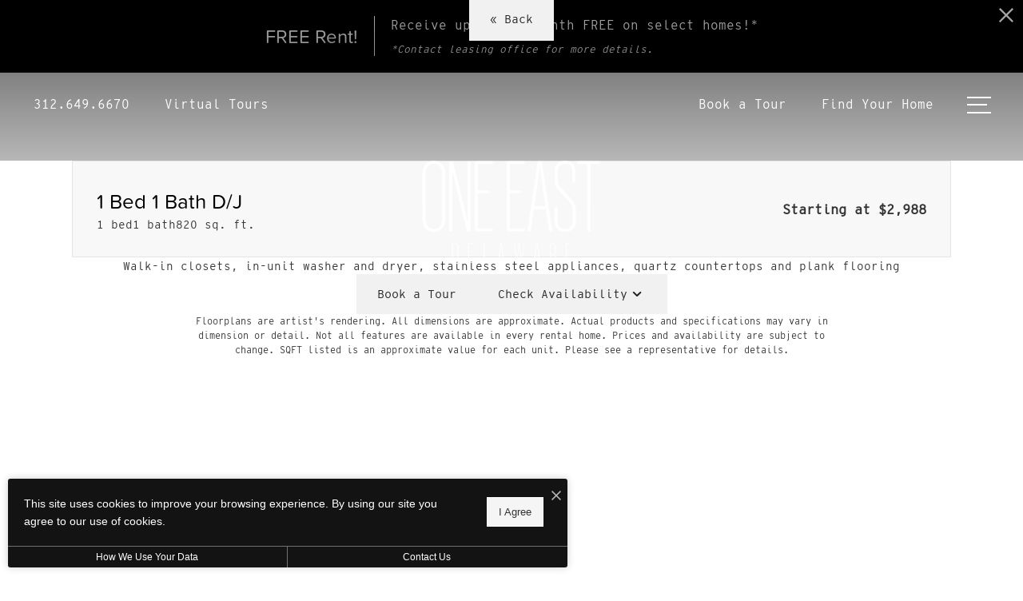

--- FILE ---
content_type: text/html; charset=UTF-8
request_url: https://oneeast.com/floorplans/1-bed-1-bath-dj/
body_size: 41765
content:
<!DOCTYPE html>
<!-- File Created: Mon, 19 Jan 2026 14:35:44 -0600 -->
<html xml:lang="en" lang="en" class="sticky-header--desktop_mobile custom-borders no-js theme-9 jd-palette-dark jd-dark-accent jd-low-accent-palette-contrast jd-accent-palette-lum-diff-1 cloak-header" >
<head>
  <meta charset="UTF-8" />
    <script>window._jonahErrorLog=[],window.onerror=function(o,r,n){o+=" in "+r+" on line "+n,window._jonahErrorLog.push(o),window.postMessage("_jonahErrorLog",window.location.origin)},console.stdError=console.error.bind(console),console.error=function(){console.stdError.apply(console,arguments),window._jonahErrorLog=window._jonahErrorLog.concat(Array.from(arguments)),window.postMessage("_jonahErrorLog",window.location.origin)};</script>
    <script>(function(w,d,s,l,i){w[l]=w[l]||[];w[l].push({'gtm.start':
new Date().getTime(),event:'gtm.js'});var f=d.getElementsByTagName(s)[0],
j=d.createElement(s),dl=l!='dataLayer'?'&l='+l:'';j.async=true;j.src=
'https://www.googletagmanager.com/gtm.js?id='+i+dl;f.parentNode.insertBefore(j,f);
})(window,document,'script','dataLayer','GTM-KVDGC3NL');</script>
  <meta name="description" content="1 Bed 1 Bath D/J | 1 bed, 1 bath | 820 sq. ft. | Newly renovated studio, 1 &amp; 2 bedroom luxury apartments. Modern amenities tailored with you in mind, pick out your dream floor plan today!" />
  <meta name="robots" content="index,follow" />
  <meta name="author" content="One East Delaware" />
  <meta name="copyright" content="© 2026 One East Delaware" />
  <meta name="generator" content="Jonah Systems, LLC - www.jonahdigital.com" />
  <meta name="viewport" content="width=device-width, initial-scale=1.0">
  <meta property="og:title" content="1 Bed 1 Bath D/J | Layouts | Studio, 1 &amp; 2 Bedroom Apartments | Gold Coast Chicago" />
  <meta property="og:description" content="1 Bed 1 Bath D/J | 1 bed, 1 bath | 820 sq. ft. | Newly renovated studio, 1 &amp; 2 bedroom luxury apartments. Modern amenities tailored with you in mind, pick out your dream floor plan today!" />
  <meta property="og:url" content="https://oneeast.com/floorplans/1-bed-1-bath-dj/" />
  <meta property="og:image" content="https://oneeast.com/assets/images/cache/opengraph_one_east_3037-517ea8300eedd24c45ba0f073f472ba2.jpg" />
  <meta property="og:image:type" content="image/jpeg" />

  <link rel="apple-touch-icon-precomposed" href="https://oneeast.com/assets/images/cache/ios_one_east_3037-b21fa5365b9551a1b8f8fcdadb0407b2.png" />
  <link rel="shortcut icon" href="/assets/images/favicon_one_east_3037.svg" />

      <link rel="canonical" href="https://oneeast.com/floorplans/1-bed-1-bath-dj/" />
  
  <title>1 Bed 1 Bath D/J | Layouts | Studio, 1 &amp; 2 Bedroom Apartments | Gold Coast Chicago</title>

            <link rel="preconnect" href="https://use.typekit.net" crossorigin>
      
  <link rel="stylesheet" href="https://oneeast.com/views/site/css/theme-9.css?v=1767909072">
<link rel="stylesheet" href="https://oneeast.com/views/site/css/../../../tour-scheduler/css/tour-scheduler.css?v=1746033255">


  <style> .themer-logo{max-width:100%;} .themer-logo--mobile { display:none; } @media (max-width: 808px) {.themer-logo--mobile {display:block;}.themer-logo--mobile + .themer-logo--full {display: none;}}.themer-logo--main{width:260px;}@media (max-width: 1380px) {.themer-logo--main{width:240px;}}@media (max-width: 1180px) {.themer-logo--main{width:220px;}}@media (max-width: 980px) {.themer-logo--main{width:200px;}}@media (max-width: 808px) {.themer-logo--main{width:160px;}}@media (max-width: 660px) {.themer-logo--main{width:140px;}}@media (max-width: 480px) {.themer-logo--main{width:120px;}}.themer-logo--sticky{width:180px;}@media (max-width: 1380px) {.themer-logo--sticky{width:160px;}}@media (max-width: 1180px) {.themer-logo--sticky{width:150px;}}@media (max-width: 980px) {.themer-logo--sticky{width:140px;}}@media (max-width: 808px) {.themer-logo--sticky{width:120px;}}@media (max-width: 660px) {.themer-logo--sticky{width:110px;}}@media (max-width: 480px) {.themer-logo--sticky{width:90px;}}:root{--jds-body-font-family: "interstate-mono", monospace;--jds-body-font-weight: 400;--jds-body-font-vertical-correction: 0em;--jds-heading-font-family: "proxima-soft", sans-serif;--jds-heading-font-weight: 400;--jds-heading-font-vertical-correction: 0em;}.grecaptcha-badge{display:none !important;}</style>

  <style>/*html {*//* background-color: */ /*}*/::selection {background: rgba(0,0,0, .2);}::-moz-selection {background: rgba(0,0,0, .2);}:root {--jds-brand-color: #000000;--jd-brand-color: var(--jds-brand-color);--jd-background-color: #fff;--jd-accessibility-outline-color: currentColor;}.page__content a {--jd-accessibility-outline-color: black;}/*.floorplan-buttons-accent-color .floorplan-details__toggle-link, */.floorplan-buttons-accent-color .floorplan-details__toggle-dropdown,.floorplan-buttons-accent-color .floorplan-details__toggle,.noUi-handle:after,.picker__lease-nav,.lease-term-wrap__item span,.lease-term-wrap__item--active:before,/*.footer__pet-policy-link,*//*.floorplan-listing-a__sold-out,.floorplan-listing-a__sold-out-alt,.floorplan-details-b__sold-out,.floorplan-listing-b__overlay-banner,.floorplan-listing-c__overlay-banner,*/.form__checkbox-fake--checked,.floorplan-toggle__tab--active,/*.floorplan-details__floor-select,*/.ebrochure__button,.floorplan-filter__bed-link--active,.floorplan-filter__bed-link--active:hover,.floorplan-filter__button--active,.floorplan-filter__button--active:hover,.floorplan-listing-a__details-button,.floorplan-listing-c__details-button,.floorplan-listing-d__details-button,.floorplan-listing-b__button,.check-availability__cell-link:not(.check-availability__cell-link--amenities),.form__field--submit,.map-a__cat-options,.neighborhood-b__poi-category-button,.map-a__nav-item--poi,.neighborhood-a__poi-load-more,.map-b__cat-select,.map-b__cat-options,.map-b__cat-selected,.map-c__cat-select,.map-c__cat-options,.map-c__cat-selected,.neighborhood-c__poi-button,.map-a__cat-selected,.page__button,.contact-a__column--map,.fpm__floorplate-header,.fpm__expand,.fpm__filter-checkbox-button--active,.fpm-unit-details__title-wrap,.fpm-unit-details__button,.fpm-form__field--submit,.floorplan-listing__details-button,.fpm-check-availability__cell-link,.fpm__filter-clear,.fpm-unit-details__toggle-item,.fpm__available-now-button:hover,.fpm__available-now-button--active,.fpm-unit-details__lease-term-link,.floorplan-details-a__button,.floorplan-details-b__button,.floorplan-details-c__button,.share-loader__circle,.neighborhood-a__mobile-address-link,.fpm-floorplan-listing__details-button,.neighborhood__poi-category-header--active,.homepage__video-section-overlay,.homepage__rotator-color-overlay,.form__checkbox-fake--checked,.contact-b__column--map,.floorplan-filter-b__filter-dropdown-trigger--has-value:before,.floorplan-filter-b__filter-toggle,.landing-page__content-block-button,.floorplan-building__floors-item.active .floorplan-building__floors-item-label--floor,.floorplan-filter-b__filter-tab-item--active,.tab__item--active {background-color: #000000;}.floorplan-buttons-accent-color .floorplan-details__toggle-link--active {background-color: #323232;}.floorplan-filter-b .datepicker--cell.-selected-,.interactive-embed .mfp-close,.picker__day--selected:hover,.picker__confirm {background-color: #000000 !important;}.floorplan-listing__result-wrap--active,.floorplan-filter__results--active {background-color: rgba(0,0,0, .1);}.fpm-floorplan-listing__result-wrap--active,.picker__day--selected {background-color: rgba(0,0,0, .4) !important;}.amenity-b__expand,.check-availability__cell-link--amenities-active,.floorplan-filter-b__filter-flyout-link,.neighborhood-b__poi-category-header-text,.content-modal__body-title,.form__modal-title,.walkscore__link,.walkscore__title,.floorplan-listing__title,/*.contact-b__title,*//*.contact-a__address-header,*/.map__infobox-address-header,.map__infobox-poi-address-header,.floorplan-listing-a__title,.floorplan-listing-b__title,.floorplan-listing-c__title,.floorplan-listing-d__title,.floorplan-details-c__title,.fpm-floorplan-listing__title,.styled_text_link,.amenity-b__button,.amenity-c__expand,.content-modal__floorplan-specials-item-title {color: #000000;}.floorplan-filter-b .datepicker--cell.-current-,.floorplan-filter-b .datepicker--cell.-current-.-in-range-,.floorplan-filter-b .datepicker--cell.-current- {color: #000000 !important;}.amenity-b__expand svg *,.amenity-b__button svg *,.amenity-c__expand svg *,.check-availability__cell-link--amenities-active svg *,.neighborhood-b__poi-category-header-column--icon svg *,.fpm-check-availability__cell-link--icon svg *,.fpm__loading svg path,.map__infobox-pinpoint-svg svg *,.amenity-a__group-column a svg,.amenity-b__list-item a svg,.amenity-c__list-item a svg {fill: #000000}.fpm__floorplate-unit--available {fill: #000000 !important;}.fpm__building-floor--active,.fpm__building-floor--active * {fill: rgba(0,0,0, .7) !important;}.fpm__building-floor--active:hover * {fill: rgba(0,0,0, .9) !important;}.picker__day--selected {border-color: #000000 !important;}.floorplan-filter-b .datepicker--cell.-range-to-,.noUi-handle,.noUi-handle:before,.noUi-handle:after,.walkscore__link,.form__field:focus,.ebrochure__input:focus,.floorplan-listing-c__item:hover,.floorplan-filter__bed-link--active {border-color: #000000}.floorplan-filter-b .datepicker .-in-range-.datepicker--cell-day.-other-month-,.floorplan-filter-b .datepicker .-in-range-.datepicker--cell-year.-other-decade-,.floorplan-filter-b .datepicker--cell.-in-range- {background: rgba(0,0,0, .1) !important;}.floorplan-filter-b .datepicker--cell.-range-to-,.floorplan-filter-b .datepicker--cell.-in-range-.-focus- {background: rgba(0,0,0, .4) !important;}.floorplan-filter-b .datepicker .-selected-.datepicker--cell-day.-other-month-,.floorplan-filter-b .datepicker .-selected-.datepicker--cell-year.-other-decade- {background: rgba(0,0,0, .65) !important;}.floorplan-filter-b .datepicker .-selected-.datepicker--cell-day.-other-month-.-focus-,.floorplan-filter-b .datepicker .-selected-.datepicker--cell-year.-other-decade-.-focus-,.floorplan-filter-b .datepicker--cell.-selected-,.floorplan-filter-b .datepicker--cell.-selected-.-current- {background: rgba(0,0,0, .85) !important;}.picker__day--selected:before {border-top-color: #000000 !important;}.parallax-section {background-color: #000000;}@media only screen and (min-width: 980px) {.fpm-unit-details__similar-unit-header {background: #000000;}}@media only screen and (min-width: 808px) {.page-title__button:hover {color: #000000;}}@media only screen and (max-width: 808px) {.floorplan-toggle__tab--listing {background-color: #000000;}.gallery__tab--active { color: #000000; }}</style><style>.spm-unit-table__unit,.spm-floorplan-listing__title {color: #000000;}.spm-floorplan-listing__result-wrap--active {background: rgba(0,0,0, .4);}.spm__tooltip-unit-count-cell--number,.spm-tooltip__heading,.spm__floorplate-header,.spm__expand,.spm__filter-checkbox-button--active,.spm-unit-table__heading,.spm-unit-details__title-wrap,.spm-unit-details__button,.spm-form__field--submit,.spm-check-availability__cell-link,.spm__filter-clear,.spm-unit-details__toggle-item,.spm__available-now-button:hover,.spm__available-now-button--active,.spm-floorplan-listing__details-button,.spm-unit-details__lease-term-link,.spm-amenity__title span {background-color: #000000;}.spm-check-availability__cell-link--icon svg path,.spm__loading-tooltip svg path,.spm-unit-table__cell-loading svg *,.spm__loading svg path {fill: #000000}.spm__floorplate-unit--available {fill: #000000 !important;}.spm__building--available > [id^=building] {fill: #000000 !important;}.spm__building--available:hover > [id^=building] {fill: #0f0f0f !important;}.spm__building--active > [id^=building] {fill: #0f0f0f !important;}@media only screen and (min-width: 980px) {.spm-unit-details__similar-unit-header {background: #000000;}}</style><style>.popdown__alert,.popdown__button {background-color: #000000 !important;}.popdown__title {color: #000000 !important;}.class {fill: #000000 !important;}.class {border-color: #000000 !important;}@media (max-width: 808px) {.popdown__close {background-color: #000000 !important;}}</style><style>.text-accent{background-color:#000000;}.bg-primary,.bg-accent,.button,html .reviews-manager__buttons a,.page-title__button{background-color:#000000;}.bg-palette{background-color:#000000;}.palette-text{color:#fff;}</style> <style>.header__logo-wrapper:not(.header__logo-wrapper--themer) {width: 200px !important;}@media (max-width: 980px) {.header__logo-wrapper:not(.header__logo-wrapper--themer) {width: 133.33333333333px !important;}}@media (max-width: 808px) {.header__logo-wrapper:not(.header__logo-wrapper--themer) {width: 100px !important;}}.sticky-header__logo-wrapper:not(.sticky-header__logo-wrapper--themer) {width: 160px;max-width: none;max-height: none;}@media (max-width: 1180px) {.sticky-header__logo-wrapper:not(.sticky-header__logo-wrapper--themer) {width: 133.33333333333px;}}@media (max-width: 980px) {.sticky-header__logo-wrapper:not(.sticky-header__logo-wrapper--themer) {width: 106.66666666667px;}}@media (max-width: 808px) {.sticky-header__logo-wrapper:not(.sticky-header__logo-wrapper--themer) {width: 80px;}}</style><style>.client_logo_10 img, .client_logo_10 svg {height: 36px;width: 100px;}</style>
  <script>
    // -- Site settings & data
    var siteSettings = {"breakpoints":{"xlarge":1680,"large":1380,"medium":1180,"small":980,"fluid":808,"fluid_medium":660,"fluid_small":480,"fluid_xsmall":360},"sticky_header":"desktop_mobile","theme":9,"hs":false};
    var leaseUrl = "https://oneeast.securecafe.com/onlineleasing/one-east-delaware0/guestlogin.aspx";
    var mapUrl = "https://goo.gl/maps/eckEUKcXozT1jduz5";
    var useSiteAnimations = true;
    var theme = 9;
    var genericFormError = "We encountered an issue submitting your request. We\'re working to resolve this right away. In the meantime, please reach out to the property directly at <a href=\"tel:3126496670\">312.649.6670</a>.";
    var videoLoopLimit = "auto";
        var addOnResources = {"popdown":{"selector":"#popdown-outer-stage","js":["\/popdown\/js\/popdown.min.js"],"css":[]},"reviews":{"selector":"#reviews-section, .reviews-page","js":["\/reviews-manager\/js\/reviews-manager.js"],"css":[]},"tour_scheduler":{"selector":"#tourSchedulerModal, #tourScheduler","js":["\/tour-scheduler\/js\/dist\/tour-scheduler.min.js"],"css":[]},"form_validate":{"boot":true,"js":["\/form-validate\/dist\/scripts.min.js"],"css":[]}};
  </script>

  
      <script src="//cdn.jonahdigital.com/widget/dist/widget.min.js?v=1768420592360"></script>
  </head>
<body>
  <noscript><iframe src="https://www.googletagmanager.com/ns.html?id=GTM-KVDGC3NL" height="0" width="0" style="display:none;visibility:hidden"></iframe></noscript>

  <div role="navigation" aria-label="Accessibility quick links">
    <div>
      <a href="#content" class="skip-to-content sr-only sr-only-focusable background">Skip to main content</a>
    </div>

      </div>

      <div style="display:none;" data-modal-id="pet-policy" class="content-modal">
      <div data-modal-content class="content-modal__content">

        <div class="content-modal__body">
          <a data-modal-close class="content-modal__close" href="">&times;</a>
          
          <div class="content-modal__body-column content-modal__body-column--content">
            <p class="secondary-font content-modal__body-title">Pet Policy</p>
            <div class="content-modal__body-content">
                            We are a pet-friendly community!            </div>
                      </div>
        </div>
      </div>
    </div>
  
  
  <div class="parent-popdown-container popdown-theme-9">
    
  <div
    class="popdown-stage"
    id="popdown-outer-stage"
    style="overflow:hidden;"
    data-show="1"
    data-async="1"
    data-fullscreen="0"
    data-count="1"
    data-auto-rotate="4000"
          data-async-data="{&quot;accent_color&quot;:&quot;000000&quot;,&quot;dark_palette_color&quot;:&quot;111111&quot;,&quot;light_palette_color&quot;:&quot;ffffff&quot;}"
      >

  
  </div>
  </div>
  <div class="page__wrap" style="position: relative; z-index:  5;">

  <header data-component="Header" class="header header--main header--subpage has-logo" id="header">
  <div class="header__container">
    <div class="header__columns">
      <div class="header__column header__column--left">
                  <a class="header__item header__item--phone" aria-label="Call Us at 312.649.6670" title="Call Us" href="tel:3126496670">
            <svg xmlns="http://www.w3.org/2000/svg" width="19.39" height="19.39" viewBox="0 0 19.39 19.39"><path d="M14.2,19.39A5.26,5.26,0,0,1,13,19.24a15.64,15.64,0,0,1-4.56-2,20.51,20.51,0,0,1-3.51-2.86,20.81,20.81,0,0,1-2.63-3.21A17,17,0,0,1,.26,7a5.55,5.55,0,0,1-.11-3A5.46,5.46,0,0,1,1.61,1.49l1-1A1.7,1.7,0,0,1,3.78,0h0A1.7,1.7,0,0,1,5,.5l3.1,3.12a1.73,1.73,0,0,1,.49,1.2A1.69,1.69,0,0,1,8.09,6L6.27,7.86a.48.48,0,0,0-.15.32.51.51,0,0,0,.1.33A20.86,20.86,0,0,0,8.29,11,20.09,20.09,0,0,0,11,13.26a.56.56,0,0,0,.31.09.47.47,0,0,0,.3-.14l1.75-1.8a1.72,1.72,0,0,1,1.22-.5,1.66,1.66,0,0,1,1.2.5l3.1,3.13a1.71,1.71,0,0,1,.49,1.2,1.69,1.69,0,0,1-.49,1.2l-.84.84A5.41,5.41,0,0,1,14.2,19.39ZM3.79,1h0a.69.69,0,0,0-.5.21l-1,1a4.52,4.52,0,0,0-1.1,4.54A15.52,15.52,0,0,0,3.1,10.56a19.49,19.49,0,0,0,2.5,3.07A19.93,19.93,0,0,0,9,16.35a14.49,14.49,0,0,0,4.26,1.92,4.38,4.38,0,0,0,4.14-1.2l.84-.83a.72.72,0,0,0,.2-.5.7.7,0,0,0-.2-.5l-3.1-3.13a.72.72,0,0,0-.5-.2h0a.68.68,0,0,0-.49.2l-1.76,1.8a1.47,1.47,0,0,1-.92.43,1.49,1.49,0,0,1-1-.26,21.36,21.36,0,0,1-2.86-2.43A21,21,0,0,1,5.41,9.1a1.5,1.5,0,0,1-.28-1,1.47,1.47,0,0,1,.43-.95L7.38,5.32a.7.7,0,0,0,.2-.5.72.72,0,0,0-.2-.5L4.28,1.21A.65.65,0,0,0,3.79,1Z"/></svg>            <span class="header__item-text header__item-text--phone primary-font vertaligner-primary">312.649.6670</span>
          </a>
                          <a href="/virtual-tours/" target="_self" class="header__item header__item--link header__item--misc">
            <span class="header__item-text header__item-text--misc primary-font vertaligner-primary">Virtual Tours</span>
          </a>
              </div>
      <div class="header__column header__column--center">
                  <a href="/" class="header__logo-wrapper header__logo-wrapper--themer">
            <img class="themer-logo themer-logo--main themer-logo--full" fetchpriority="high" src="/themer/assets/logo/logo_main_1681142140.svg" title="One East Delaware" alt="One East Delaware Logo" />          </a>
              </div>
      <div class="header__column header__column--right">
                  <a class="header__item header__item--link header__item--lease" target="_self" href="/schedule-a-tour/">
            <span class="header__item-text header__item-text--lease primary-font vertaligner-primary">Book a Tour</span>
          </a>
                          <a class="header__item header__item--link header__item--lease" target="_self" href="/floorplans/">
            <span class="header__item-text header__item-text--lease primary-font vertaligner-primary">Find Your Home</span>
          </a>
                          <button class="header__hamburger hamburger" aria-label="Open Menu" title="Open Menu" data-flyout-menu-toggle data-id="hamburger">
            <span class="hamburger__wrapper">
              <span class="hamburger__bun"></span>
              <span class="hamburger__bun"></span>
              <span class="hamburger__bun"></span>
              <span class="hamburger__bun"></span>
            </span>
                      </button>
              </div>
    </div>
    <div class="header__main-logo">
              <a href="/" class="header__logo-wrapper header__logo-wrapper--themer">
          <img class="themer-logo themer-logo--main themer-logo--full" fetchpriority="high" src="/themer/assets/logo/logo_main_1681142140.svg" title="One East Delaware" alt="One East Delaware Logo" />        </a>
          </div>
  </div>
</header>

  <header data-component="StickyHeader" data-arg-visibility="on-header-pass" class="header sticky-header__wrap sticky-header--light palette-light header--subpage has-logo header--sticky-desktop_mobile" id="sticky-header">
    <div class="header__container">
      <div class="header__columns">
        <div class="header__column header__column--left">
                      <a class="header__item header__item--phone" aria-label="Call Us at 312.649.6670" title="Call Us" href="tel:3126496670">
              <svg xmlns="http://www.w3.org/2000/svg" width="19.39" height="19.39" viewBox="0 0 19.39 19.39"><path d="M14.2,19.39A5.26,5.26,0,0,1,13,19.24a15.64,15.64,0,0,1-4.56-2,20.51,20.51,0,0,1-3.51-2.86,20.81,20.81,0,0,1-2.63-3.21A17,17,0,0,1,.26,7a5.55,5.55,0,0,1-.11-3A5.46,5.46,0,0,1,1.61,1.49l1-1A1.7,1.7,0,0,1,3.78,0h0A1.7,1.7,0,0,1,5,.5l3.1,3.12a1.73,1.73,0,0,1,.49,1.2A1.69,1.69,0,0,1,8.09,6L6.27,7.86a.48.48,0,0,0-.15.32.51.51,0,0,0,.1.33A20.86,20.86,0,0,0,8.29,11,20.09,20.09,0,0,0,11,13.26a.56.56,0,0,0,.31.09.47.47,0,0,0,.3-.14l1.75-1.8a1.72,1.72,0,0,1,1.22-.5,1.66,1.66,0,0,1,1.2.5l3.1,3.13a1.71,1.71,0,0,1,.49,1.2,1.69,1.69,0,0,1-.49,1.2l-.84.84A5.41,5.41,0,0,1,14.2,19.39ZM3.79,1h0a.69.69,0,0,0-.5.21l-1,1a4.52,4.52,0,0,0-1.1,4.54A15.52,15.52,0,0,0,3.1,10.56a19.49,19.49,0,0,0,2.5,3.07A19.93,19.93,0,0,0,9,16.35a14.49,14.49,0,0,0,4.26,1.92,4.38,4.38,0,0,0,4.14-1.2l.84-.83a.72.72,0,0,0,.2-.5.7.7,0,0,0-.2-.5l-3.1-3.13a.72.72,0,0,0-.5-.2h0a.68.68,0,0,0-.49.2l-1.76,1.8a1.47,1.47,0,0,1-.92.43,1.49,1.49,0,0,1-1-.26,21.36,21.36,0,0,1-2.86-2.43A21,21,0,0,1,5.41,9.1a1.5,1.5,0,0,1-.28-1,1.47,1.47,0,0,1,.43-.95L7.38,5.32a.7.7,0,0,0,.2-.5.72.72,0,0,0-.2-.5L4.28,1.21A.65.65,0,0,0,3.79,1Z"/></svg>              <span class="header__item-text header__item-text--phone primary-font vertaligner-primary">312.649.6670</span>
            </a>
                                <a href="/virtual-tours/" target="_self" class="header__item header__item--link header__item--misc">
              <span class="header__item-text header__item-text--misc primary-font vertaligner-primary">Virtual Tours</span>
            </a>
                  </div>
        <div class="header__column header__column--center">
                      <a href="/" class="sticky-header__logo-wrapper sticky-header__logo-wrapper--themer">
              <img class="themer-logo themer-logo--sticky themer-logo--full" data-el="logo-cloaked[]" data-manual-src="/themer/assets/logo/logo_sticky_1681142147.svg" title="One East Delaware" alt="One East Delaware Logo" />            </a>
                  </div>
        <div class="header__column header__column--right">
                      <a class="header__item header__item--link header__item--lease" target="_self" href="/schedule-a-tour/">
              <span class="header__item-text header__item-text--lease primary-font vertaligner-primary">Book a Tour</span>
            </a>
                                <a class="header__item header__item--link header__item--lease" target="_self" href="/floorplans/">
              <span class="header__item-text header__item-text--lease primary-font vertaligner-primary">Find Your Home</span>
            </a>
                                <button data-flyout-menu-toggle class="header__hamburger hamburger" aria-label="Open Menu" title="Open Menu" data-flyout-menu-toggle data-id="hamburger">
              <span class="hamburger__wrapper">
                <span class="hamburger__bun"></span>
                <span class="hamburger__bun"></span>
                <span class="hamburger__bun"></span>
                <span class="hamburger__bun"></span>
              </span>
                          </button>
                  </div>
      </div>
    </div>
  </header>
  <nav data-component="FlyoutNavigation" data-arg-layout="fullscreen" data-arg-ignore-toggle-position-tracking="true" id="menu" class="navigation palette-dark bg-palette" style="display:none" tabindex="0" role="navigation" aria-label="Main Navigation">
    <header class="header header--main header--subpage has-logo">
      <div data-el="prepend-to-focus-cycle[]" class="header__container">
        <div class="header__columns bg-palette palette-dark">
          <div class="header__column header__column--left">
                          <a class="header__item header__item--phone" aria-label="Call Us at 312.649.6670" title="Call Us" href="tel:3126496670">
                <svg xmlns="http://www.w3.org/2000/svg" width="19.39" height="19.39" viewBox="0 0 19.39 19.39"><path d="M14.2,19.39A5.26,5.26,0,0,1,13,19.24a15.64,15.64,0,0,1-4.56-2,20.51,20.51,0,0,1-3.51-2.86,20.81,20.81,0,0,1-2.63-3.21A17,17,0,0,1,.26,7a5.55,5.55,0,0,1-.11-3A5.46,5.46,0,0,1,1.61,1.49l1-1A1.7,1.7,0,0,1,3.78,0h0A1.7,1.7,0,0,1,5,.5l3.1,3.12a1.73,1.73,0,0,1,.49,1.2A1.69,1.69,0,0,1,8.09,6L6.27,7.86a.48.48,0,0,0-.15.32.51.51,0,0,0,.1.33A20.86,20.86,0,0,0,8.29,11,20.09,20.09,0,0,0,11,13.26a.56.56,0,0,0,.31.09.47.47,0,0,0,.3-.14l1.75-1.8a1.72,1.72,0,0,1,1.22-.5,1.66,1.66,0,0,1,1.2.5l3.1,3.13a1.71,1.71,0,0,1,.49,1.2,1.69,1.69,0,0,1-.49,1.2l-.84.84A5.41,5.41,0,0,1,14.2,19.39ZM3.79,1h0a.69.69,0,0,0-.5.21l-1,1a4.52,4.52,0,0,0-1.1,4.54A15.52,15.52,0,0,0,3.1,10.56a19.49,19.49,0,0,0,2.5,3.07A19.93,19.93,0,0,0,9,16.35a14.49,14.49,0,0,0,4.26,1.92,4.38,4.38,0,0,0,4.14-1.2l.84-.83a.72.72,0,0,0,.2-.5.7.7,0,0,0-.2-.5l-3.1-3.13a.72.72,0,0,0-.5-.2h0a.68.68,0,0,0-.49.2l-1.76,1.8a1.47,1.47,0,0,1-.92.43,1.49,1.49,0,0,1-1-.26,21.36,21.36,0,0,1-2.86-2.43A21,21,0,0,1,5.41,9.1a1.5,1.5,0,0,1-.28-1,1.47,1.47,0,0,1,.43-.95L7.38,5.32a.7.7,0,0,0,.2-.5.72.72,0,0,0-.2-.5L4.28,1.21A.65.65,0,0,0,3.79,1Z"/></svg>                <span class="header__item-text header__item-text--phone primary-font vertaligner-primary">312.649.6670</span>
              </a>
                                      <a href="/virtual-tours/" target="_self" class="header__item header__item--link header__item--misc">
                <span class="header__item-text header__item-text--misc primary-font vertaligner-primary">Virtual Tours</span>
              </a>
                      </div>
          <div class="header__column header__column--center"></div>
          <div class="header__column header__column--right">
                          <a class="header__item header__item--link header__item--lease" target="_self" href="/schedule-a-tour/">
                <span class="header__item-text header__item-text--lease primary-font vertaligner-primary">Book a Tour</span>
              </a>
                                      <a class="header__item header__item--link header__item--lease" target="_self" href="/floorplans/">
                <span class="header__item-text header__item-text--lease primary-font vertaligner-primary">Find Your Home</span>
              </a>
                                      <button data-flyout-menu-toggle class="header__hamburger hamburger" aria-label="Open Menu" title="Open Menu" data-flyout-menu-toggle data-id="hamburger">
                <span class="hamburger__wrapper">
                  <span class="hamburger__bun"></span>
                  <span class="hamburger__bun"></span>
                  <span class="hamburger__bun"></span>
                  <span class="hamburger__bun"></span>
                </span>
                              </button>
                      </div>
        </div>
      </div>
    </header>
    <div class="navigation__container">
      <div data-el="navigation-list" data-component="NavigationList" data-arg-subnav-type="default" data-arg-animate="true" class="navigation-list navigation-list--skin-dark navigation-list--text-size-large navigation-list--layout-default navigation-list--align-center navigation-list--subnav-type-default navigation-list--font-type-heading  navigation-list--mod-offset-primary-cta">
  <div data-el="mainnav" role="navigation" aria-label="Main">
    <div class="navigation-list__nav">
      <ul class="navigation-list__list navigation-list__list--parent">
                                    <li class="navigation-list__list-item navigation-list__list-item--parent">
          <a href="/" target="_self" role="menuitem" aria-haspopup="false" aria-label="Go to Home" data-el="parent-link[]" data-id="8" class="navigation-list__list-item-link navigation-list__list-item-link--parent ">
          <span class="navigation-list__list-item-link-content">
              <span class="navigation-list__list-item-link-text secondary-font">Home</span>
                          </span>
          </a>

                    </li>
                            <li class="navigation-list__list-item navigation-list__list-item--parent">
          <a href="/amenities/" target="_self" role="menuitem" aria-haspopup="false" aria-label="Go to Amenities" data-el="parent-link[]" data-id="3" class="navigation-list__list-item-link navigation-list__list-item-link--parent ">
          <span class="navigation-list__list-item-link-content">
              <span class="navigation-list__list-item-link-text secondary-font">Amenities</span>
                          </span>
          </a>

                    </li>
                            <li class="navigation-list__list-item navigation-list__list-item--parent">
          <a href="/floorplans/" target="_self" role="menuitem" aria-haspopup="false" aria-label="Go to Floorplans" data-el="parent-link[]" data-id="2" class="navigation-list__list-item-link navigation-list__list-item-link--parent ">
          <span class="navigation-list__list-item-link-content">
              <span class="navigation-list__list-item-link-text secondary-font">Floorplans</span>
                          </span>
          </a>

                    </li>
                            <li class="navigation-list__list-item navigation-list__list-item--parent">
          <a href="/neighborhood/" target="_self" role="menuitem" aria-haspopup="false" aria-label="Go to Neighborhood" data-el="parent-link[]" data-id="4" class="navigation-list__list-item-link navigation-list__list-item-link--parent ">
          <span class="navigation-list__list-item-link-content">
              <span class="navigation-list__list-item-link-text secondary-font">Neighborhood</span>
                          </span>
          </a>

                    </li>
                            <li class="navigation-list__list-item navigation-list__list-item--parent">
          <a href="/gallery/" target="_self" role="menuitem" aria-haspopup="false" aria-label="Go to Gallery" data-el="parent-link[]" data-id="5" class="navigation-list__list-item-link navigation-list__list-item-link--parent ">
          <span class="navigation-list__list-item-link-content">
              <span class="navigation-list__list-item-link-text secondary-font">Gallery</span>
                          </span>
          </a>

                    </li>
                            <li class="navigation-list__list-item navigation-list__list-item--parent">
          <a href="/residents/" target="_self" role="menuitem" aria-haspopup="false" aria-label="Go to Residents" data-el="parent-link[]" data-id="6" class="navigation-list__list-item-link navigation-list__list-item-link--parent ">
          <span class="navigation-list__list-item-link-content">
              <span class="navigation-list__list-item-link-text secondary-font">Residents</span>
                          </span>
          </a>

                    </li>
                            <li class="navigation-list__list-item navigation-list__list-item--parent">
          <a href="/contact/" target="_self" role="menuitem" aria-haspopup="false" aria-label="Go to Contact" data-el="parent-link[]" data-id="7" class="navigation-list__list-item-link navigation-list__list-item-link--parent ">
          <span class="navigation-list__list-item-link-content">
              <span class="navigation-list__list-item-link-text secondary-font">Contact</span>
                          </span>
          </a>

                    </li>
              </ul>

              <div class="navigation-list__buttons navigation-list--mobile-only">
                      <div class="navigation-list__buttons-row">
              <a href="/floorplans/" target="_self" aria-label="Find Your Home" class="navigation-list__button navigation-list__button--primary">
                <span class="vertaligner-primary">Find Your Home</span>
              </a>
            </div>
          
                      <div class="navigation-list__buttons-row">
                              <a href="/schedule-a-tour/" target="_self" aria-label="Book a Tour" class="navigation-list__button">
                  <span class="vertaligner-primary">Book a Tour</span>
                </a>
              
                              <a href="/virtual-tours/" target="_self" aria-label="Virtual Tours" class="navigation-list__button">
                  <span class="vertaligner-primary">Virtual Tours</span>
                </a>
                          </div>
                  </div>
      
              <div class="navigation-list__address navigation-list--mobile-only">
                      <a href="https://goo.gl/maps/eckEUKcXozT1jduz5" target="_blank" aria-label="Get Directions to 1 E Delaware Place Chicago, IL 60611" title="Get Directions" class="navigation-list__address-text">
              1 E Delaware Place<br/>Chicago, IL 60611            </a>
                  </div>
      
          </div>
  </div>

  </div>
    </div>
  </nav>

<div id="content-container" class="page-container">

    <div data-component="SubpageBanner" data-arg-movement="" class="page-banner page-banner--title-style-stacked page-banner--title-position-bottom-center page-banner--title-decorator- page-banner--overlay-title-mobile page-banner--mobile-justify-center page-banner--force-button-left" role="banner">
    <div class="page-banner__container">
      
      
      <div class="page-banner__column page-banner__column--banner">
        <div title="Floorplans" class="page-banner__image">
          <div data-el="image-container" class="page-banner__image-container">
            
                          <div class="page-banner__image-wrap page-banner__image-wrap--image" data-src="https://oneeast.com/assets/images/cache/floorplan_banner_one_east_3037-649d44c545c5127a5db855344f912629.jpg">
                <picture data-el="image" class="page-banner__image-asset">
                  <source media="(max-width: 480px)" srcset="https://oneeast.com/assets/images/cache/floorplan_banner_one_east_3037-040436fbcfe15dca035d2a07293992cd.jpg"/>
                  <source media="(min-width: 480px) and (max-width: 808px)" srcset="https://oneeast.com/assets/images/cache/floorplan_banner_one_east_3037-e71c2050f0489a14ae5984d8abb2f561.jpg"/>
                  <source media="(min-width: 808px) and (max-width: 980px)" srcset="https://oneeast.com/assets/images/cache/floorplan_banner_one_east_3037-efdf2d2bed03ede34f861266266245e1.jpg"/>
                  <source media="(min-width: 980px) and (max-width: 1380px)" srcset="https://oneeast.com/assets/images/cache/floorplan_banner_one_east_3037-70883d13d87c328ca42bb6403612ea1e.jpg"/>
                  <img  class="page-banner__image-asset" src="https://oneeast.com/assets/images/cache/floorplan_banner_one_east_3037-649d44c545c5127a5db855344f912629.jpg" alt="Spacious and well lit living room with wood floors and a large window with access to the kitchen" title="Living Room"/>
                </picture>
              </div>
            
                                                        <div class="page-banner__overlay page-banner__overlay--top" style="opacity: 0.5"></div>
                                            <div class="page-banner__overlay page-banner__overlay--bottom" style="opacity: 0.5"></div>
                                    </div>

          
                      <div id="page-title" data-position="bottom-center" class="page-banner__title">
              <div id="page-title-content" class="page-banner__title-container">
                <div class="page-banner__title-content">
                  <div class="page-banner__title-section">
                    <div class="page-banner__title-column page-banner__title-column--title">
                                              <p class="page-banner__title-title"><span class="vertaligner-secondary">Floorplans</span></p>
                                          </div>
                    <div class="page-banner__title-column page-banner__title-column--border"></div>
                    <div class="page-banner__title-column page-banner__title-column--border"></div>
                  </div>

                                      <div class="page-banner__buttons page-banner__buttons--desktop">
                      <div class="jd-button-list">
                                                  <a class="jd-button jd-button--solid jd-button--brand" href="/floorplans/">
                            <span class="vertaligner-primary">« Back</span>
                          </a>
                        
                                              </div>
                    </div>
                                  </div>
              </div>
            </div>
                  </div>

        <div class="page-banner__pattern">
          

        </div>

                  <div class="page-banner__buttons page-banner__buttons--mobile">
            <div class="jd-button-list">
                              <a class="jd-button jd-button--solid jd-button--brand" href="/floorplans/">
                  <span class="vertaligner-primary">« Back</span>
                </a>
              
                          </div>
          </div>
              </div>
    </div>
  </div>
<div id="content" role="main">



<div class="page" data-component="Coreplans">
    <div class="page__container page__container--full page__container--x-flush">
        <section id="jd-fp-app" class="jd-fp jd-fp--shade-light jd-fp--title-font-heading jd-fp--ui-font-ui">
	<link rel="stylesheet" href="/fp-assets/css/app.css?v=1757014291">
<style>.jd-fp{--jd-fp-ui-font-import-url:https://fonts.googleapis.com/css2?family=Roboto:wght@400;700&display=swap;--jd-fp-ui-font-family:"Roboto", sans-serif;;--jd-fp-background-color:#ffffff;--jd-fp-text-color:#333333;--jd-fp-brand-color:#000000;--jd-fp-heading-font-family:var(--jds-heading-font-family);--jd-fp-heading-font-weight:var(--jds-heading-font-weight);--jd-fp-brand-color-rgb:0,0,0;--jd-fp-background-color-rgb:255,255,255;}</style>	<script type="application/json" id="jd-fp-data-script-app">{"version":"1.6.2","base_uri":"\/floorplans\/","config":{"css":{"ui-font-import-url":"https:\/\/fonts.googleapis.com\/css2?family=Roboto:wght@400;700&display=swap","ui-font-family":"\"Roboto\", sans-serif;","background-color":"#ffffff","text-color":"#333333","brand-color":"#000000","heading-font-family":"var(--jds-heading-font-family)","heading-font-weight":"var(--jds-heading-font-weight)","brand-color-rgb":"0,0,0","background-color-rgb":"255,255,255"},"classes":{"primary-font-title":"primary-font","tab-list":"tab__items","tab":"tab__item","tab-active":"tab__item--active","button":"floorplan-button","button-active":"floorplan-button--active","floorplan-description":"page__content page__content--align-center"},"settings":{"single_title_tag":"h1","use_button_icons":true,"base_tour_url":"\/schedule-a-tour\/","tour_text":"Book a Tour","tour_url":"\/schedule-a-tour\/","tour_target":"_self","lease_link":"Apply Now","lease_url":"https:\/\/oneeast.securecafe.com\/onlineleasing\/one-east-delaware0\/guestlogin.aspx","lease_target":"_blank","tour-form-include":"public_html\/views\/site\/pages\/includes\/form\/schedule-a-tour.php","tour-form-data":{"iActiveFloorplanID":"{id:int}"},"scroll_offset_selector":"[data-component*=\"StickyHeader\"]"}},"css_imports":{"ui-font-import-url":"https:\/\/fonts.googleapis.com\/css2?family=Roboto:wght@400;700&display=swap"},"disable_ui":[],"filter_ids":[],"icons":{"360-tour":"<svg xmlns=\"http:\/\/www.w3.org\/2000\/svg\" viewBox=\"0 0 24 24\"><path d=\"M6.106 3.679c-1.365 0-2.145.877-2.193.975-.293.292-.244.73.048 1.023a.707.707 0 0 0 1.024-.048s.439-.44 1.121-.44c.537 0 .78.196.78.586 0 .487-.536.585-.73.585H5.91c-.39 0-.73.341-.73.731s.34.731.73.731c.439 0 1.219.147 1.219.585 0 .537-.585.585-.926.585-.78 0-1.219-.438-1.219-.438-.244-.293-.731-.293-1.024-.05-.292.244-.34.732-.097 1.025.097.097.877.975 2.34.975 1.414 0 2.389-.83 2.389-2.048 0-.585-.244-1.072-.683-1.462.244-.342.439-.732.439-1.22 0-1.267-.926-2.095-2.243-2.095ZM17.855 3.679a2.414 2.414 0 0 0-2.438 2.437v1.95c0 1.365 1.073 2.438 2.438 2.438s2.437-1.073 2.437-2.438v-1.95a2.414 2.414 0 0 0-2.437-2.437Zm.975 4.387c0 .536-.439.975-.975.975s-.975-.439-.975-.975v-1.95c0-.536.439-.975.975-.975s.975.439.975.975v1.95ZM12.005 5.629h-.146c.487-.439 1.023-.488 1.121-.488.39 0 .731-.341.682-.78.05-.39-.292-.682-.73-.682-1.17.049-3.365 1.023-3.365 4.241v.146c0 1.365 1.073 2.438 2.438 2.438s2.437-1.073 2.437-2.438S13.37 5.63 12.005 5.63Zm0 3.412c-.536 0-.975-.439-.975-.975s.439-.975.975-.975.975.439.975.975-.439.975-.975.975ZM11.981 14.603a1.04 1.04 0 0 0-.715-.317.998.998 0 0 0-.985.986c0 .252.115.513.318.716l.492.491c-6.272-.143-9.12-1.708-9.12-2.187 0-.203.867-.981 3.523-1.566l.014-.487a15.23 15.23 0 0 1-2.263-.818l-.096-.044-.098.037C1.084 12.152 0 13.174 0 14.292c0 1.988 3.44 4.014 11.108 4.16l-.558.558a.958.958 0 0 0 0 1.384.974.974 0 0 0 .69.295.975.975 0 0 0 .693-.295l2.203-2.204a.955.955 0 0 0 .002-1.38l-2.157-2.207ZM20.95 11.414l-.108-.04-.1.054c-.6.323-1.357.612-2.25.86l.013.487c2.656.585 3.524 1.363 3.524 1.563-.023.186-1.028 1.255-5.263 1.86a1.01 1.01 0 0 0-.854 1.112 1.016 1.016 0 0 0 1.12.853C21.655 17.452 24 16.15 24 14.293c0-1.119-1.084-2.14-3.05-2.879Z\"\/><\/svg>","arrow-down":"<?xml version=\"1.0\" encoding=\"utf-8\"?>\n<!-- Generator: Adobe Illustrator 27.2.0, SVG Export Plug-In . SVG Version: 6.00 Build 0)  -->\n<svg version=\"1.1\" id=\"Layer_1\" xmlns=\"http:\/\/www.w3.org\/2000\/svg\" xmlns:xlink=\"http:\/\/www.w3.org\/1999\/xlink\" x=\"0px\" y=\"0px\"\n\t viewBox=\"0 0 24 24\" style=\"enable-background:new 0 0 24 24;\" xml:space=\"preserve\">\n<path d=\"M17,9.2c-0.2-0.2-0.4-0.3-0.7-0.3S15.8,9,15.6,9.2L12,12.7L8.5,9.2C8.3,9,8,8.9,7.8,8.9S7.2,9,7.1,9.2\n\tC7,9.3,6.9,9.4,6.8,9.5S6.8,9.7,6.8,9.9c0,0.1,0,0.3,0.1,0.4c0.1,0.1,0.1,0.2,0.2,0.3l4.2,4.2c0.1,0.1,0.2,0.2,0.3,0.2\n\tc0.1,0.1,0.3,0.1,0.4,0.1s0.3,0,0.4-0.1c0.1-0.1,0.2-0.1,0.3-0.2l4.3-4.2c0.1-0.1,0.2-0.2,0.2-0.3c0.1-0.1,0.1-0.3,0.1-0.4\n\tc0-0.1,0-0.3-0.1-0.4C17.2,9.4,17.1,9.3,17,9.2z\"\/>\n<\/svg>\n","arrow-left":"<?xml version=\"1.0\" encoding=\"utf-8\"?>\n<!-- Generator: Adobe Illustrator 27.2.0, SVG Export Plug-In . SVG Version: 6.00 Build 0)  -->\n<svg version=\"1.1\" id=\"Layer_1\" xmlns=\"http:\/\/www.w3.org\/2000\/svg\" xmlns:xlink=\"http:\/\/www.w3.org\/1999\/xlink\" x=\"0px\" y=\"0px\"\n\t viewBox=\"0 0 24 24\" style=\"enable-background:new 0 0 24 24;\" xml:space=\"preserve\">\n<path d=\"M14.9,17c0.2-0.2,0.3-0.4,0.3-0.7s-0.1-0.5-0.3-0.7L11.3,12l3.5-3.5C15,8.3,15.1,8,15.1,7.7S15,7.2,14.9,7\n\tc-0.1-0.1-0.2-0.2-0.3-0.2s-0.3-0.1-0.4-0.1c-0.1,0-0.3,0-0.4,0.1c-0.1,0.1-0.2,0.1-0.3,0.2l-4.2,4.2C9.1,11.4,9,11.5,9,11.6\n\tc-0.1,0.1-0.1,0.3-0.1,0.4s0,0.3,0.1,0.4c0.1,0.1,0.1,0.2,0.2,0.3l4.2,4.3c0.1,0.1,0.2,0.2,0.3,0.2c0.1,0.1,0.3,0.1,0.4,0.1\n\tc0.1,0,0.3,0,0.4-0.1C14.7,17.1,14.8,17.1,14.9,17z\"\/>\n<\/svg>\n","arrow-right":"<?xml version=\"1.0\" encoding=\"utf-8\"?>\n<!-- Generator: Adobe Illustrator 27.2.0, SVG Export Plug-In . SVG Version: 6.00 Build 0)  -->\n<svg version=\"1.1\" id=\"Layer_1\" xmlns=\"http:\/\/www.w3.org\/2000\/svg\" xmlns:xlink=\"http:\/\/www.w3.org\/1999\/xlink\" x=\"0px\" y=\"0px\"\n\t viewBox=\"0 0 24 24\" style=\"enable-background:new 0 0 24 24;\" xml:space=\"preserve\">\n<path d=\"M9.2,7C9,7.2,8.9,7.5,8.9,7.7S9,8.3,9.2,8.4l3.5,3.6l-3.5,3.5C9,15.8,8.9,16,8.9,16.3c0,0.3,0.1,0.5,0.3,0.7\n\tc0.1,0.1,0.2,0.2,0.3,0.2s0.3,0.1,0.4,0.1c0.1,0,0.3,0,0.4-0.1c0.1-0.1,0.2-0.1,0.3-0.2l4.2-4.2c0.1-0.1,0.2-0.2,0.2-0.3\n\tc0.1-0.1,0.1-0.3,0.1-0.4s0-0.3-0.1-0.4c-0.1-0.1-0.1-0.2-0.2-0.3L10.6,7c-0.1-0.1-0.2-0.2-0.3-0.2C10.2,6.8,10,6.7,9.9,6.7\n\tc-0.1,0-0.3,0-0.4,0.1C9.4,6.9,9.3,6.9,9.2,7z\"\/>\n<\/svg>\n","arrow-up":"<?xml version=\"1.0\" encoding=\"utf-8\"?>\n<!-- Generator: Adobe Illustrator 27.2.0, SVG Export Plug-In . SVG Version: 6.00 Build 0)  -->\n<svg version=\"1.1\" id=\"Layer_1\" xmlns=\"http:\/\/www.w3.org\/2000\/svg\" xmlns:xlink=\"http:\/\/www.w3.org\/1999\/xlink\" x=\"0px\" y=\"0px\"\n\t viewBox=\"0 0 24 24\" style=\"enable-background:new 0 0 24 24;\" xml:space=\"preserve\">\n<path d=\"M7.1,14.8c0.2,0.2,0.4,0.3,0.7,0.3c0.3,0,0.5-0.1,0.7-0.3l3.6-3.5l3.5,3.5c0.2,0.2,0.4,0.3,0.7,0.3c0.3,0,0.5-0.1,0.7-0.3\n\tc0.1-0.1,0.2-0.2,0.2-0.3s0.1-0.3,0.1-0.4c0-0.1,0-0.3-0.1-0.4c-0.1-0.1-0.1-0.2-0.2-0.3l-4.2-4.2C12.7,9.1,12.6,9,12.4,9\n\tc-0.1-0.1-0.3-0.1-0.4-0.1s-0.3,0-0.4,0.1c-0.1,0.1-0.2,0.1-0.3,0.2l-4.3,4.2c-0.1,0.1-0.2,0.2-0.2,0.3c-0.1,0.1-0.1,0.3-0.1,0.4\n\tc0,0.1,0,0.3,0.1,0.4C6.9,14.6,7,14.7,7.1,14.8z\"\/>\n<\/svg>\n","award":"<svg xmlns=\"http:\/\/www.w3.org\/2000\/svg\" viewBox=\"0 0 24 24\"><path d=\"M17.545 15.574a2.223 2.223 0 0 0 .299-2.225.26.26 0 0 1 .207-.357 2.229 2.229 0 0 0 1.918-1.848 2.228 2.228 0 0 0-1.17-2.392.256.256 0 0 1-.136-.186.26.26 0 0 1 .064-.222c.67-.723.783-1.8.28-2.648a2.227 2.227 0 0 0-2.434-1.08c-.104.022-.179-.018-.224-.056s-.098-.105-.094-.211a2.227 2.227 0 0 0-1.486-2.208 2.229 2.229 0 0 0-2.56.736c-.131.167-.283.168-.414 0a2.229 2.229 0 0 0-2.56-.736 2.226 2.226 0 0 0-1.486 2.208.254.254 0 0 1-.094.211.256.256 0 0 1-.224.056 2.227 2.227 0 0 0-2.434 1.08 2.226 2.226 0 0 0 .28 2.648.26.26 0 0 1 .064.222.256.256 0 0 1-.136.186 2.228 2.228 0 0 0-1.17 2.392 2.229 2.229 0 0 0 1.918 1.848c.08.01.151.057.191.128.041.07.047.155.015.23a2.218 2.218 0 0 0 .282 2.195L3.86 20h3.498l1.491 3.27 3.137-5.227 3.136 5.228L16.612 20h3.498l-2.566-4.427Zm-11.54-4.777c-.022-.124.024-.217.136-.277a2.25 2.25 0 0 0 1.17-1.606 2.247 2.247 0 0 0-.55-1.911c-.085-.095-.096-.198-.033-.308.063-.109.154-.153.282-.125a2.233 2.233 0 0 0 1.928-.479 2.24 2.24 0 0 0 .807-1.816.243.243 0 0 1 .173-.257c.117-.042.218-.016.297.085.861 1.11 2.707 1.109 3.57 0a.242.242 0 0 1 .297-.085c.112.033.184.14.173.256-.028.698.27 1.37.807 1.816a2.244 2.244 0 0 0 1.929.479c.127-.027.218.016.282.125.064.11.052.214-.033.308a2.248 2.248 0 0 0-.55 1.91 2.25 2.25 0 0 0 1.17 1.607c.113.059.158.152.136.277-.022.125-.097.197-.222.214a2.252 2.252 0 0 0-1.65 1.11 2.244 2.244 0 0 0-.136 1.982c.048.117.023.218-.074.3-.098.08-.203.088-.308.02a2.247 2.247 0 0 0-1.977-.21 2.253 2.253 0 0 0-1.38 1.433c-.076.242-.421.242-.499 0a2.248 2.248 0 0 0-1.379-1.431 2.249 2.249 0 0 0-1.975.21c-.108.069-.21.062-.309-.02-.096-.082-.122-.183-.075-.3a2.249 2.249 0 0 0-.135-1.982 2.248 2.248 0 0 0-1.65-1.111c-.125-.017-.201-.09-.222-.214ZM7.357 18H7.33l.89-1.535c.423.006.852-.104 1.239-.348a.255.255 0 0 1 .229-.024c.055.02.127.065.159.166.089.286.236.54.42.76L9.084 18.99A2.007 2.007 0 0 0 7.357 18Zm9.255 0c-.714 0-1.372.383-1.726.99l-1.17-1.949c.193-.225.348-.486.441-.782a.255.255 0 0 1 .16-.166.25.25 0 0 1 .229.025c.369.237.786.346 1.203.347l.89 1.535h-.027Z\"\/><\/svg>","bath":"<svg xmlns=\"http:\/\/www.w3.org\/2000\/svg\" viewBox=\"0 0 24 24\"><path fill=\"#202020\" d=\"M22 12H4.999V6.407c-.003-.36.092-.714.275-1.021a2.009 2.009 0 0 1 1.914-.966 3.474 3.474 0 0 0 .838 3.556l1.06 1.06.072.065c.178.147.4.228.635.228h.002a.988.988 0 0 0 .705-.293L14.032 5.5a.994.994 0 0 0 .002-1.416l-1.06-1.06a3.477 3.477 0 0 0-4.53-.342c-.468-.183-.93-.235-1.461-.273a3.966 3.966 0 0 0-2.82 1.175A3.965 3.965 0 0 0 3 6.41V12H2a1 1 0 0 0 0 2h1v3.002a3.002 3.002 0 0 0 2 2.813V21a1 1 0 0 0 2 0v-1h10v1a1 1 0 0 0 2 0v-1.185A3.003 3.003 0 0 0 21 17v-3h1a1 1 0 0 0 0-2ZM9.438 4.44h.001a1.504 1.504 0 0 1 2.122 0l.353.353-2.121 2.122-.353-.354a1.504 1.504 0 0 1-.001-2.121ZM19 14v2.999c-.001.552-.45 1-1 1.001H6a1 1 0 0 1-1-1v-3h14Z\"\/><\/svg>","bed":"<svg xmlns=\"http:\/\/www.w3.org\/2000\/svg\" viewBox=\"0 0 24 24\"><g fill=\"#202020\"><path d=\"M20 6.5h-8c-.551 0-1 .449-1 1v6H3v-8c0-.551-.449-1-1-1s-1 .449-1 1v13a1 1 0 0 0 2 0v-3h18v3a1 1 0 0 0 2 0v-9c0-1.654-1.346-3-3-3Zm0 2a1 1 0 0 1 1 1v4h-8v-5h7Z\"\/><path d=\"M7.004 12.5c.573 0 1.152-.164 1.663-.505l.003-.003a3.014 3.014 0 0 0 .82-4.123 3.004 3.004 0 0 0-4.158-.863A3 3 0 0 0 7.004 12.5Zm.828-2.444A1.001 1.001 0 1 1 6.17 8.944a1.001 1.001 0 0 1 1.662 1.112Z\"\/><\/g><\/svg>","bell":"<svg xmlns=\"http:\/\/www.w3.org\/2000\/svg\" viewBox=\"0 0 24 24\"><path d=\"M20 17h-1.28L18 14.838V10c0-2.79-1.916-5.134-4.5-5.803V3.5a1.5 1.5 0 0 0-3 0v.697C7.916 4.866 6 7.21 6 10v4.838L5.28 17H4v2h6.277A1.98 1.98 0 0 0 10 20a2 2 0 1 0 4 0 1.98 1.98 0 0 0-.277-1H20v-2ZM7.387 17 8 15.162V10c0-2.206 1.794-4 4-4s4 1.794 4 4v5.162L16.612 17H7.387Z\"\/><\/svg>","bookmark":"<svg xmlns=\"http:\/\/www.w3.org\/2000\/svg\" viewBox=\"0 0 24 24\"><path d=\"m4 22 .01-18.002c0-1.101.897-1.998 2-1.998H18c1.103 0 2 .897 2 2v18l-8-3-8 3Zm8-5.137 6 2.25V4H6.01l-.008 15.113L12 16.863Z\"\/><\/svg>","calendar":"<svg xmlns=\"http:\/\/www.w3.org\/2000\/svg\" viewBox=\"0 0 24 24\"><path d=\"M6 1h2v4H6zM16 1h2v4h-2z\"\/><path d=\"M19 3H5c-1.1 0-2 .9-2 2v14c0 1.1.9 2 2 2h14c1.1 0 2-.9 2-2V5c0-1.1-.9-2-2-2Zm0 16H5V9h14v10Zm0-12H5V5h14v2Z\"\/><\/svg>","camera":"<?xml version=\"1.0\" encoding=\"utf-8\"?>\n<!-- Generator: Adobe Illustrator 27.2.0, SVG Export Plug-In . SVG Version: 6.00 Build 0)  -->\n<svg version=\"1.1\" id=\"Layer_1\" xmlns=\"http:\/\/www.w3.org\/2000\/svg\" xmlns:xlink=\"http:\/\/www.w3.org\/1999\/xlink\" x=\"0px\" y=\"0px\"\n\t viewBox=\"0 0 48 48\" style=\"enable-background:new 0 0 48 48;\" xml:space=\"preserve\">\n<path d=\"M21,7.8c-1.9,0-3.7,1-4.6,2.7l-0.7,1.3c-0.3,0.6-0.9,0.9-1.5,0.9h-3c-3.7,0-6.8,2.9-6.8,6.5v13.8c0,3.6,3,6.5,6.8,6.5h25.5\n\tc3.7,0,6.8-2.9,6.8-6.5V19.2c0-3.6-3-6.5-6.8-6.5h-3c-0.6,0-1.2-0.3-1.5-0.9l-0.7-1.3c-0.9-1.7-2.6-2.7-4.6-2.7H21z M21,11.1h6\n\tc0.6,0,1.2,0.3,1.5,0.9l0.7,1.3c0.9,1.7,2.6,2.7,4.6,2.7h3c1.9,0,3.4,1.5,3.4,3.2v13.8c0,1.8-1.5,3.2-3.4,3.2H11.3\n\tc-1.9,0-3.4-1.5-3.4-3.2V19.2c0-1.8,1.5-3.2,3.4-3.2h3c1.9,0,3.7-1,4.6-2.7l0.7-1.3C19.8,11.4,20.4,11.1,21,11.1z M24,17.6\n\tc-4.7,0-8.5,3.6-8.5,8.1s3.8,8.1,8.5,8.1s8.5-3.6,8.5-8.1S28.7,17.6,24,17.6z M24,20.8c2.8,0,5.1,2.2,5.1,4.9s-2.3,4.9-5.1,4.9\n\ts-5.1-2.2-5.1-4.9S21.2,20.8,24,20.8z\"\/>\n<\/svg>\n","checkmark":"<?xml version=\"1.0\" encoding=\"utf-8\"?>\n<!-- Generator: Adobe Illustrator 24.0.1, SVG Export Plug-In . SVG Version: 6.00 Build 0)  -->\n<svg version=\"1.1\"  xmlns=\"http:\/\/www.w3.org\/2000\/svg\" xmlns:xlink=\"http:\/\/www.w3.org\/1999\/xlink\" x=\"0px\" y=\"0px\"\n\t viewBox=\"0 0 1550 1188\" style=\"enable-background:new 0 0 1550 1188;\" xml:space=\"preserve\">\n<path d=\"M1550,232c0,26.7-9.3,49.3-28,68l-724,724l-136,136c-18.7,18.7-41.3,28-68,28s-49.3-9.3-68-28l-136-136L28,662\n\tC9.3,643.3,0,620.7,0,594s9.3-49.3,28-68l136-136c18.7-18.7,41.3-28,68-28s49.3,9.3,68,28l294,295l656-657c18.7-18.7,41.3-28,68-28\n\ts49.3,9.3,68,28l136,136C1540.7,182.7,1550,205.3,1550,232z\"\/>\n<\/svg>\n","cost":"<?xml version=\"1.0\" encoding=\"utf-8\"?>\n<!-- Generator: Adobe Illustrator 27.2.0, SVG Export Plug-In . SVG Version: 6.00 Build 0)  -->\n<svg version=\"1.1\" id=\"Layer_1\" xmlns=\"http:\/\/www.w3.org\/2000\/svg\" xmlns:xlink=\"http:\/\/www.w3.org\/1999\/xlink\" x=\"0px\" y=\"0px\"\n\t viewBox=\"0 0 24 24\" style=\"enable-background:new 0 0 24 24;\" xml:space=\"preserve\">\n<path d=\"M4.2,1.6c-1.1,0-2,0.9-2,2v13.9c0,1.1,0.9,2,2,2h9.9v-2H4.2V3.6h13.9v4h2v-4c0-1.1-0.9-2-2-2H4.2z M8.2,5.6v2h5.9v-2H8.2z\n\t M18.6,9.8v1.4c-0.3,0-2.2,0.4-2.2,2.7c0,3.3,3.4,2.3,3.4,4.5c0,1.1-0.7,1.1-0.9,1.1c-0.1,0-1,0.1-1-1.6h-1.9c0,2.9,2.1,3.1,2.4,3.1\n\tv1.3h1v-1.3c0.3,0,2.2-0.4,2.2-2.7c0-3.2-3.4-2.6-3.4-4.5c0-1.1,0.6-1.2,0.7-1.2c0.2,0,0.8,0.2,0.8,1.6h1.9c0-2.6-1.8-3-2.1-3.1V9.8\n\tH18.6z\"\/>\n<\/svg>\n","dollar-sign":"<?xml version=\"1.0\" encoding=\"utf-8\"?>\n<!-- Generator: Adobe Illustrator 26.5.2, SVG Export Plug-In . SVG Version: 6.00 Build 0)  -->\n<svg version=\"1.1\" id=\"Layer_1\" xmlns=\"http:\/\/www.w3.org\/2000\/svg\" xmlns:xlink=\"http:\/\/www.w3.org\/1999\/xlink\" x=\"0px\" y=\"0px\"\n\t viewBox=\"0 0 32 32\" style=\"enable-background:new 0 0 32 32;\" xml:space=\"preserve\">\n<path d=\"M18.7,14.7h-5.3c-0.7,0-1.4-0.3-1.9-0.8c-0.5-0.5-0.8-1.2-0.8-1.9s0.3-1.4,0.8-1.9c0.5-0.5,1.1-0.7,1.7-0.8l6.8,0\n\tc0.4,0,0.7,0.1,0.9,0.4s0.4,0.6,0.4,0.9c0,0.4,0.1,0.7,0.4,0.9c0.5,0.5,1.4,0.5,1.9,0c0.2-0.2,0.4-0.5,0.4-0.8l0-0.1\n\tc0-1.1-0.4-2.1-1.2-2.8S21.1,6.7,20,6.7h-2.7V4c0-0.4-0.1-0.7-0.4-0.9c-0.2-0.2-0.6-0.4-0.9-0.4l-0.1,0c-0.3,0-0.6,0.2-0.8,0.4\n\tc-0.3,0.3-0.4,0.6-0.4,0.9v2.7h-1.3c-1.4,0-2.8,0.6-3.8,1.6C8.6,9.2,8,10.6,8,12c0,1.4,0.6,2.8,1.6,3.8c0.9,0.9,2.2,1.5,3.5,1.6\n\tl5.6,0c0.7,0,1.4,0.3,1.9,0.8c0.5,0.5,0.8,1.2,0.8,1.9c0,0.7-0.3,1.4-0.8,1.9c-0.5,0.5-1.2,0.8-1.9,0.8H12c-0.4,0-0.7-0.1-0.9-0.4\n\tc-0.2-0.2-0.4-0.5-0.4-0.8l0-0.2c0-0.4-0.1-0.7-0.4-0.9C10,20.1,9.7,20,9.3,20c-0.4,0-0.7,0.1-0.9,0.4C8.1,20.6,8,21,8,21.3\n\tc0,1.1,0.4,2.1,1.2,2.8c0.7,0.7,1.6,1.1,2.6,1.2l2.9,0V28c0,0.4,0.1,0.7,0.4,0.9c0.2,0.2,0.6,0.4,0.9,0.4s0.7-0.1,0.9-0.4\n\tc0.3-0.3,0.4-0.6,0.4-0.9v-2.7h1.3c1.4,0,2.8-0.6,3.8-1.6c1-1,1.6-2.3,1.6-3.8c0-1.4-0.6-2.8-1.6-3.8C21.4,15.2,20.1,14.7,18.7,14.7\n\tz M8.5,12C8.5,12,8.5,12,8.5,12C8.5,12,8.5,12,8.5,12L8.5,12z M8.5,21.3C8.5,21.3,8.5,21.3,8.5,21.3C8.5,21.3,8.5,21.3,8.5,21.3\n\tC8.5,21.3,8.5,21.3,8.5,21.3z M23.5,20C23.5,20,23.5,20,23.5,20C23.5,20,23.5,20,23.5,20C23.5,20,23.5,20,23.5,20z\"\/>\n<\/svg>\n","filters":"<svg xmlns=\"http:\/\/www.w3.org\/2000\/svg\" viewBox=\"0 0 24 24\"><path d=\"M15 4h7v2h-7zM20 11h2v2h-2zM12 18h10v2H12zM10 8c1.654 0 3-1.346 3-3s-1.346-3-3-3a2.995 2.995 0 0 0-2.816 2H2v2h5.184A2.995 2.995 0 0 0 10 8Zm0-4c.551 0 1 .449 1 1s-.449 1-1 1-1-.449-1-1 .449-1 1-1ZM15 15c1.654 0 3-1.346 3-3s-1.346-3-3-3a2.995 2.995 0 0 0-2.816 2H2v2h10.184A2.995 2.995 0 0 0 15 15Zm0-4a1 1 0 0 1 0 2 1 1 0 0 1 0-2ZM7 16a2.995 2.995 0 0 0-2.816 2H2v2h2.184A2.995 2.995 0 0 0 7 22c1.654 0 3-1.346 3-3s-1.346-3-3-3Zm0 4a1 1 0 0 1 0-2 1 1 0 0 1 0 2Z\"\/><\/svg>","finishes":"<?xml version=\"1.0\" encoding=\"utf-8\"?>\n<!-- Generator: Adobe Illustrator 27.2.0, SVG Export Plug-In . SVG Version: 6.00 Build 0)  -->\n<svg version=\"1.1\" id=\"Layer_1\" xmlns=\"http:\/\/www.w3.org\/2000\/svg\" xmlns:xlink=\"http:\/\/www.w3.org\/1999\/xlink\" x=\"0px\" y=\"0px\"\n\t viewBox=\"0 0 16 17\" style=\"enable-background:new 0 0 16 17;\" xml:space=\"preserve\">\n<path d=\"M13.1,6C14.1,6,15,6.8,15,7.9v5.7c0,1.1-0.9,1.9-1.9,1.9H7.4c-1.1,0-1.9-0.9-1.9-1.9V7.9C5.5,6.8,6.3,6,7.4,6H13.1z\n\t M7.1,14.2c0.1,0,0.2,0.1,0.3,0.1h1.3l5.1-5.1V7.9c0-0.1,0-0.2-0.1-0.3L7.1,14.2z M9.5,14.2h1.6l2.5-2.5V10L9.5,14.2z M12.1,14.2h1\n\tc0.4,0,0.6-0.3,0.6-0.6v-1L12.1,14.2z M6.7,11.9v1.6l6.4-6.4h-1.6L6.7,11.9z M8.6,1.5c0.5,0,1,0.2,1.3,0.6c0.4,0.4,0.6,0.8,0.6,1.3\n\tV4c0,0.4-0.3,0.6-0.6,0.6C9.6,4.7,9.3,4.4,9.3,4V3.4c0-0.2-0.1-0.3-0.2-0.5C9,2.8,8.8,2.8,8.6,2.8H2.9C2.7,2.8,2.6,2.8,2.5,3\n\tC2.3,3.1,2.3,3.2,2.3,3.4v5.7c0,0.2,0.1,0.3,0.2,0.4c0.1,0.1,0.3,0.2,0.5,0.2h0.6c0.4,0,0.6,0.3,0.6,0.6c0,0.4-0.3,0.6-0.6,0.6H2.9\n\tc-0.5,0-1-0.2-1.3-0.6C1.2,10.1,1,9.6,1,9.1V3.4c0-0.5,0.2-1,0.6-1.3s0.8-0.6,1.3-0.6H8.6z M6.7,9.4V11l3.8-3.8H8.9L6.7,9.4z\n\t M7.4,7.2C7,7.2,6.7,7.5,6.7,7.9v0.6L8,7.2H7.4z M4.8,7.9H3.5V6.6h1.3V7.9z M4.8,5.3H3.5V4h1.3V5.3z M7.4,5.3H6.1V4h1.3V5.3z\"\/>\n<\/svg>\n","flag":"<svg xmlns=\"http:\/\/www.w3.org\/2000\/svg\" viewBox=\"0 0 24 24\"><path d=\"M20.585 4.189a1 1 0 0 0-.901-.138C19.655 4.061 16.812 5 15 5c-1.264 0-2.093-.415-3.053-.894C10.911 3.587 9.736 3 8 3c-1.097 0-2.178.261-3 .53V3a1 1 0 0 0-2 0v18a1 1 0 1 0 2 0v-5.345C5.67 15.391 6.852 15 8 15c1.264 0 2.093.414 3.053.894C12.089 16.415 13.263 17 15 17c2.138 0 5.188-1.009 5.316-1.052A.999.999 0 0 0 21 15V5a1 1 0 0 0-.415-.811ZM19 14.261c-.96.279-2.732.739-4 .739-1.264 0-2.093-.414-3.053-.894C10.911 13.585 9.736 13 8 13c-1.097 0-2.178.26-3 .53V5.654C5.67 5.39 6.852 5 8 5c1.264 0 2.093.415 3.053.894C12.089 6.413 13.263 7 15 7c1.28 0 2.889-.362 4-.662v7.923Z\"\/><\/svg>","flame":"<svg xmlns=\"http:\/\/www.w3.org\/2000\/svg\" viewBox=\"0 0 24 24\"><path d=\"M19.998 14.816a8.354 8.354 0 0 0-.05-.732l-.011-.16h-.01c-.303-2.312-1.5-4.516-2.405-6.187-.23-.424-.446-.821-.627-1.184l-.686-1.37-.979 1.178a3.764 3.764 0 0 0-.41.631c-1.233-2.416-1.863-4.285-1.871-4.308l-.513-1.534-1.143 1.143C10.995 2.591 4 9.647 4 15c0 4.411 3.589 8 8 8 4.098 0 7.486-3.097 7.946-7.075l.124-.018-.072-1.09ZM10 19c0-1.451.873-2.96 1.627-3.995.414.831.936 1.478 1.39 2.042.654.811 1.022 1.3.985 1.89C13.929 20.113 13.067 21 12 21c-1.103 0-2-.897-2-2Zm5.927.526c.026-.154.061-.304.071-.463.088-1.395-.68-2.35-1.424-3.271-.662-.821-1.346-1.67-1.591-2.977l-.35-1.862-1.34 1.34C11.158 12.427 8 15.625 8 19c0 .173.03.339.051.506A5.982 5.982 0 0 1 6.001 15c0-3.164 3.435-7.686 5.633-10.149a40.496 40.496 0 0 0 2.504 5.061l1.377 2.345.47-2.678c.014-.08.043-.194.082-.329C16.994 10.98 18 13.03 18 15a5.983 5.983 0 0 1-2.073 4.526Z\"\/><\/svg>","floorplan-preload":"<?xml version=\"1.0\" encoding=\"utf-8\"?>\n<!-- Generator: Adobe Illustrator 27.2.0, SVG Export Plug-In . SVG Version: 6.00 Build 0)  -->\n<svg version=\"1.1\" id=\"Layer_1\" xmlns=\"http:\/\/www.w3.org\/2000\/svg\" xmlns:xlink=\"http:\/\/www.w3.org\/1999\/xlink\" x=\"0px\" y=\"0px\"\n\t viewBox=\"0 0 420 420\" style=\"enable-background:new 0 0 420 420;\" xml:space=\"preserve\">\n<path d=\"M0,0v420h420V0H270v20h130v200h-70v20h70v160H200V240h70v-20H110v20h70v160H20V20h126.7L224,78l12-16L153.3,0H0z\"\/>\n<\/svg>\n","gift":"<svg xmlns=\"http:\/\/www.w3.org\/2000\/svg\" viewBox=\"0 0 24 24\"><path d=\"M19.087 21H4.913A1.915 1.915 0 0 1 3 19.087V10h18v9.087A1.915 1.915 0 0 1 19.087 21ZM5 19h14v-7H5v7Z\"\/><path d=\"M22 12H2V6h20v6ZM4 10h16V8H4v2Z\"\/><path d=\"M15 8c-1.654 0-3-1.346-3-3s1.346-3 3-3 3 1.346 3 3-1.346 3-3 3Zm0-4a1.001 1.001 0 0 0 0 2 1.001 1.001 0 0 0 0-2ZM9 8C7.346 8 6 6.654 6 5s1.346-3 3-3 3 1.346 3 3-1.346 3-3 3Zm0-4a1.001 1.001 0 0 0 0 2 1.001 1.001 0 0 0 0-2Z\"\/><path d=\"m13 2.765-1 1-1-1V7h2V2.765zM11 11h2v9h-2z\"\/><\/svg>","heart":"<svg xmlns=\"http:\/\/www.w3.org\/2000\/svg\" viewBox=\"0 0 24 24\"><path d=\"M16.5 3C13.605 3 12 5.09 12 5.09S10.395 3 7.5 3A5.5 5.5 0 0 0 2 8.5c0 4.171 4.912 8.213 6.281 9.49C9.858 19.46 12 21.35 12 21.35s2.142-1.89 3.719-3.36C17.088 16.713 22 12.671 22 8.5A5.5 5.5 0 0 0 16.5 3Zm-1.689 13.11c-.177.16-.331.299-.456.416-.751.7-1.639 1.503-2.355 2.145a175.713 175.713 0 0 1-2.355-2.145c-.126-.117-.28-.257-.456-.416C7.769 14.827 4 11.419 4 8.5 4 6.57 5.57 5 7.5 5c1.827 0 2.886 1.275 2.914 1.308L12 8l1.586-1.692C13.596 6.295 14.673 5 16.5 5 18.43 5 20 6.57 20 8.5c0 2.919-3.769 6.327-5.189 7.61Z\"\/><\/svg>","image":"<?xml version=\"1.0\" encoding=\"utf-8\"?>\n<!-- Generator: Adobe Illustrator 27.2.0, SVG Export Plug-In . SVG Version: 6.00 Build 0)  -->\n<svg version=\"1.1\" id=\"Layer_1\" xmlns=\"http:\/\/www.w3.org\/2000\/svg\" xmlns:xlink=\"http:\/\/www.w3.org\/1999\/xlink\" x=\"0px\" y=\"0px\"\n\t viewBox=\"0 0 16 17\" style=\"enable-background:new 0 0 16 17;\" xml:space=\"preserve\">\n<path d=\"M12.8,10.5l-2.4-2.4l-5.2,5.2h7c0.3,0,0.6-0.3,0.6-0.6V10.5z M6.2,6.4c0-0.2-0.1-0.3-0.3-0.3S5.6,6.2,5.6,6.4\n\ts0.1,0.3,0.3,0.3S6.2,6.6,6.2,6.4z M12.8,4.3c0-0.3-0.3-0.6-0.6-0.6H3.8C3.5,3.7,3.2,4,3.2,4.3v8.4c0,0.3,0.2,0.5,0.4,0.6L10,6.9\n\tl0,0c0.2-0.2,0.6-0.2,0.8,0l2,2V4.3z M7.4,6.4c0,0.8-0.7,1.5-1.5,1.5S4.4,7.2,4.4,6.4s0.7-1.5,1.5-1.5S7.4,5.6,7.4,6.4z M14,12.7\n\tc0,1-0.8,1.8-1.8,1.8H3.8c-1,0-1.8-0.8-1.8-1.8V4.3c0-1,0.8-1.8,1.8-1.8h8.4c1,0,1.8,0.8,1.8,1.8V12.7z\"\/>\n<\/svg>\n","info":"<svg width=\"24\" height=\"24\" viewBox=\"0 0 24 24\" fill=\"none\" xmlns=\"http:\/\/www.w3.org\/2000\/svg\">\n<path d=\"M12 11C11.7348 11 11.4804 11.1054 11.2929 11.2929C11.1054 11.4804 11 11.7348 11 12V16C11 16.2652 11.1054 16.5196 11.2929 16.7071C11.4804 16.8946 11.7348 17 12 17C12.2652 17 12.5196 16.8946 12.7071 16.7071C12.8946 16.5196 13 16.2652 13 16V12C13 11.7348 12.8946 11.4804 12.7071 11.2929C12.5196 11.1054 12.2652 11 12 11ZM12.38 7.08C12.1365 6.97998 11.8635 6.97998 11.62 7.08C11.4973 7.12759 11.3851 7.19896 11.29 7.29C11.2017 7.3872 11.1306 7.49882 11.08 7.62C11.024 7.73868 10.9966 7.86882 11 8C10.9992 8.13161 11.0245 8.26207 11.0742 8.38391C11.124 8.50574 11.1973 8.61656 11.29 8.71C11.3872 8.79833 11.4988 8.86936 11.62 8.92C11.7715 8.98224 11.936 9.00632 12.099 8.99011C12.2619 8.97391 12.4184 8.91792 12.5547 8.82707C12.691 8.73622 12.8029 8.61328 12.8805 8.46907C12.9582 8.32486 12.9992 8.16378 13 8C12.9963 7.73523 12.8927 7.48163 12.71 7.29C12.6149 7.19896 12.5028 7.12759 12.38 7.08ZM12 2C10.0222 2 8.08879 2.58649 6.4443 3.6853C4.79981 4.78412 3.51809 6.3459 2.76121 8.17317C2.00433 10.0004 1.8063 12.0111 2.19215 13.9509C2.578 15.8907 3.53041 17.6725 4.92894 19.0711C6.32746 20.4696 8.10929 21.422 10.0491 21.8079C11.9889 22.1937 13.9996 21.9957 15.8268 21.2388C17.6541 20.4819 19.2159 19.2002 20.3147 17.5557C21.4135 15.9112 22 13.9778 22 12C22 10.6868 21.7413 9.38642 21.2388 8.17317C20.7363 6.95991 19.9997 5.85752 19.0711 4.92893C18.1425 4.00035 17.0401 3.26375 15.8268 2.7612C14.6136 2.25866 13.3132 2 12 2ZM12 20C10.4178 20 8.87104 19.5308 7.55544 18.6518C6.23985 17.7727 5.21447 16.5233 4.60897 15.0615C4.00347 13.5997 3.84504 11.9911 4.15372 10.4393C4.4624 8.88743 5.22433 7.46197 6.34315 6.34315C7.46197 5.22433 8.88743 4.4624 10.4393 4.15372C11.9911 3.84504 13.5997 4.00346 15.0615 4.60896C16.5233 5.21447 17.7727 6.23984 18.6518 7.55544C19.5308 8.87103 20 10.4177 20 12C20 14.1217 19.1572 16.1566 17.6569 17.6569C16.1566 19.1571 14.1217 20 12 20Z\" fill=\"black\"\/>\n<\/svg>\n","list":"<svg xmlns=\"http:\/\/www.w3.org\/2000\/svg\" viewBox=\"0 0 24 24\"><path d=\"M22 19H7v-2h15v2Zm0-6H7v-2h15v2Zm0-6H7V5h15v2Z\"\/><circle cx=\"3\" cy=\"12\" r=\"1.5\"\/><circle cx=\"3\" cy=\"18\" r=\"1.5\"\/><circle cx=\"3\" cy=\"6\" r=\"1.5\"\/><\/svg>","loader":"<svg version=\"1.1\" xmlns=\"http:\/\/www.w3.org\/2000\/svg\" xmlns:xlink=\"http:\/\/www.w3.org\/1999\/xlink\" x=\"0px\" y=\"0px\" width=\"40px\" height=\"40px\" viewBox=\"0 0 50 50\" style=\"enable-background:new 0 0 50 50;\" xml:space=\"preserve\">\n<path fill=\"#000\" d=\"M43.935,25.145c0-10.318-8.364-18.683-18.683-18.683c-10.318,0-18.683,8.365-18.683,18.683h4.068c0-8.071,6.543-14.615,14.615-14.615c8.072,0,14.615,6.543,14.615,14.615H43.935z\" transform=\"rotate(20 25 25)\">\n  <animateTransform attributeType=\"xml\" attributeName=\"transform\" type=\"rotate\" from=\"0 25 25\" to=\"360 25 25\" dur=\"0.6s\" repeatCount=\"indefinite\"><\/animateTransform>\n  <\/path>\n<\/svg>","map":"<svg xmlns=\"http:\/\/www.w3.org\/2000\/svg\" viewBox=\"0 0 24 24\"><path d=\"m14.969 4.936-6-2-5.34 2.136A1 1 0 0 0 3 6v14a1 1 0 0 0 1.371.928l4.66-1.864 6 2 5.34-2.136A1 1 0 0 0 21 18V4a1 1 0 0 0-1.371-.928l-4.66 1.864ZM19 17.323l-4.031 1.612-6-2L5 18.523V6.677l4.031-1.612 6 2L19 5.477v11.846Z\"\/><path d=\"M8 5h2v13H8zM14 6h2v14h-2z\"\/><\/svg>","map-pin":"<?xml version=\"1.0\" encoding=\"UTF-8\"?>\n<svg xmlns=\"http:\/\/www.w3.org\/2000\/svg\" version=\"1.1\" viewBox=\"0 0 24 24\">\n  <!-- Generator: Adobe Illustrator 28.6.0, SVG Export Plug-In . SVG Version: 1.2.0 Build 709)  -->\n  <g>\n    <g id=\"Layer_1\">\n      <g>\n        <path d=\"M13.249,13.0146c.5986-.2476,1.1045-.6631,1.4648-1.2017.3594-.5386.5498-1.1655.5498-1.813,0-.8706-.3398-1.6899-.9561-2.3076-1.0762-1.0747-2.8584-1.2505-4.1206-.4053-.5386.3599-.9541.8662-1.2017,1.4639-.248.5981-.3125,1.2505-.1855,1.8853.126.6348.4346,1.2129.8926,1.6719.4585.4575,1.0366.7661,1.6709.8921.2119.042.4263.0635.6396.0635.4253,0,.8477-.084,1.2461-.249Z\" fill=\"#202020\"\/>\n        <path d=\"M17.6572,4.3433c-1.5117-1.5112-3.5205-2.3433-5.6572-2.3433s-4.1465.832-5.6567,2.3433c-1.5112,1.5103-2.3433,3.5195-2.3433,5.6567,0,2.2485,1.1987,4.876,3.5625,7.8076,1.1475,1.4229,3.7534,4.1924,4.4375,4.1924.6768,0,4.2959-3.9932,4.4561-4.1924,1.6172-2.0127,3.5439-5,3.5439-7.8076,0-2.1372-.832-4.146-2.3428-5.6567ZM8.2012,15.3271c-1.4604-2.0654-2.2012-3.8579-2.2012-5.3271,0-1.6025.624-3.1094,1.7573-4.2427s2.6401-1.7573,4.2427-1.7573,3.1094.624,4.2432,1.7573c1.1328,1.1328,1.7568,2.6396,1.7568,4.2427,0,1.4692-.7402,3.2637-2.2012,5.332-1.4473,2.0479-3.1387,3.7021-3.7988,4.3184-.665-.625-2.3662-2.2969-3.7988-4.3232Z\" fill=\"#202020\"\/>\n      <\/g>\n    <\/g>\n  <\/g>\n<\/svg>","more-vertical":"<svg xmlns=\"http:\/\/www.w3.org\/2000\/svg\" viewBox=\"0 0 24 24\"><circle cx=\"12\" cy=\"5\" r=\"2\"\/><circle cx=\"12\" cy=\"12\" r=\"2\"\/><circle cx=\"12\" cy=\"19\" r=\"2\"\/><\/svg>","pano-tour":"<svg xmlns=\"http:\/\/www.w3.org\/2000\/svg\" viewBox=\"0 0 24 24\"><path d=\"M21.804 4.02c-.05.01-4.967.98-9.804.98s-9.755-.97-9.804-.98L1 3.78v16.44l1.196-.24C2.246 19.97 7.163 19 12 19s9.755.97 9.804.98l1.196.24V3.78l-1.196.24ZM21 17.805c-1.8-.3-5.376-.805-9-.805s-7.199.505-9 .805V6.195c1.801.3 5.376.805 9 .805s7.2-.505 9-.805v11.61Z\"\/><path d=\"m9 10.4-3.6 5.04C7.282 15.208 9.628 15 12 15s4.718.208 6.6.44L14 9l-3 3.9-2-2.5Z\"\/><\/svg>","pdf":"<svg xmlns=\"http:\/\/www.w3.org\/2000\/svg\" viewBox=\"0 0 24 24\"><path d=\"M15.602 14.562c-.482-.324-1.284-.324-2.246-.243-.321-.486-.641-.972-.882-1.459.401-1.216.561-2.27.401-2.919-.161-.568-.493-.941-1.043-.941s-.962.373-1.043 1.023c-.08.649.241 1.784.802 2.838-.241.73-.481 1.378-.802 2.027-1.043.324-2.005.81-2.406 1.297-.641.729-.32 1.216-.16 1.459.16.243.401.356.722.356a1.05 1.05 0 0 0 .482-.113c.642-.243 1.283-1.216 1.925-2.351.561-.162 1.123-.324 1.684-.405.561.648 1.123 1.054 1.604 1.216.561.162 1.042-.081 1.283-.649.16-.487.08-.892-.321-1.136Z\"\/><path d=\"M14 2H6c-1.103 0-2 .897-2 2v16c0 1.103.897 2 2 2h12c1.103 0 2-.897 2-2V8l-6-6ZM6 20V4h7v5h5v11H6Z\"\/><\/svg>","percentage-sign":"<svg xmlns=\"http:\/\/www.w3.org\/2000\/svg\" viewBox=\"0 0 24 24\"><path d=\"m8.399 15.548 6.004-7.997 1.2.9-6.005 7.998zM14.5 13a1.5 1.5 0 1 0 .001 3.001A1.5 1.5 0 0 0 14.5 13ZM9.5 8a1.5 1.5 0 1 0 .001 3.001A1.5 1.5 0 0 0 9.5 8Z\"\/><path d=\"M14.897 21.997a.996.996 0 0 1-.438-.102L12 20.692h-.001l-2.514 1.192a.998.998 0 0 1-1.312-.435l-1.282-2.418-2.736-.511a1 1 0 0 1-.806-1.123l.383-2.711-1.911-2.022a1 1 0 0 1 .008-1.382l1.903-1.967-.357-2.76a1 1 0 0 1 .819-1.113l2.697-.474 1.332-2.443a1 1 0 0 1 1.317-.419L12 3.308l2.459-1.203c.299-.146.68-.134.967.036.157.094.315.247.401.409l1.282 2.418 2.735.512a1 1 0 0 1 .806 1.123l-.383 2.712 1.911 2.022a1 1 0 0 1-.008 1.382l-1.903 1.968.357 2.759a1 1 0 0 1-.819 1.113l-2.697.474-1.332 2.443a1 1 0 0 1-.879.521ZM12 18.58c.15 0 .3.034.438.101l2.04.998 1.094-2.016c.145-.272.406-.462.71-.516l2.236-.393-.3-2.272a.999.999 0 0 1 .271-.834l.34-.352 1.238-1.28-1.578-1.663a.996.996 0 0 1-.271-.834l.317-2.249-2.254-.417a.997.997 0 0 1-.71-.516l-1.075-2.026-2.059 1.008a1 1 0 0 1-.877 0l-2.04-.998-1.092 2.016a.999.999 0 0 1-.71.516l-2.237.393.301 2.271c.044.306-.057.615-.272.838l-1.578 1.631 1.578 1.661a1 1 0 0 1 .272.838l-.318 2.245 2.254.417a.997.997 0 0 1 .71.516l1.064 2.006 2.069-.988A.997.997 0 0 1 12 18.58Z\"\/><\/svg>","photo":"<svg xmlns=\"http:\/\/www.w3.org\/2000\/svg\" viewBox=\"0 0 24 24\"><path d=\"M18 15V5c0-1.103-.897-2-2-2H3c-1.103 0-2 .897-2 2v10c0 1.103.897 2 2 2h13c1.103 0 2-.897 2-2ZM3 5h13l.002 10H3V5Z\"\/><path d=\"M20 7v12H5v2h15c1.103 0 2-.897 2-2V7h-2Z\"\/><path d=\"M8.761 11.983 6.727 9.534 4 13h11l-3.443-4.668-2.796 3.651z\"\/><\/svg>","price-tag":"<svg xmlns=\"http:\/\/www.w3.org\/2000\/svg\" viewBox=\"0 0 24 24\"><path d=\"M10 22a1.986 1.986 0 0 1-1.414-.586l-6-6C2.208 15.036 2 14.534 2 14s.208-1.036.586-1.414L12.172 3H21v8.828l-9.586 9.586c-.378.378-.88.586-1.414.586Zm3-17-9 9 6 6 9-9V5h-6Z\"\/><circle cx=\"16\" cy=\"8\" r=\"1\"\/><\/svg>","ruler":"<svg xmlns=\"http:\/\/www.w3.org\/2000\/svg\" viewBox=\"0 0 24 24\"><path fill=\"#202020\" d=\"M21 2H3c-.551 0-1 .449-1 1v18a1 1 0 0 0 1 1h6a1 1 0 0 0 1-1V10h11a1 1 0 0 0 1-1V3a1 1 0 0 0-1-1Zm-4 4a1 1 0 0 0-1 1v1h-2V7a1 1 0 0 0-2 0v1h-2V7c0-.551-.449-1-1-1s-1 .449-1 1v1H7c-.551 0-1 .449-1 1s.449 1 1 1h1v2H7a1 1 0 0 0 0 2h1v2H7a1 1 0 0 0 0 2h1v2H4V4h16v4h-2V7a1 1 0 0 0-1-1Z\"\/><\/svg>","shopping-bag":"<svg xmlns=\"http:\/\/www.w3.org\/2000\/svg\" viewBox=\"0 0 24 24\"><path d=\"M19.998 6.934a1.001 1.001 0 0 0-1.272-.896L16 6.819V5.144c.045-2.239-1.74-4.098-4.021-4.145-2.24.047-4.024 1.906-3.98 4.125v1.692l-2.724-.779a1.002 1.002 0 0 0-1.273.896l-1 15A1 1 0 0 0 4 23h16a1.002 1.002 0 0 0 .998-1.066l-1-15ZM10 5.105c-.023-1.137.883-2.082 1.979-2.105A2.071 2.071 0 0 1 14 5.125v2.264l-2 .571-2-.571V5.105ZM5.069 21l.847-12.698L8 8.897V11a1 1 0 0 0 2 0V9.47l1.725.493c.18.051.37.051.55 0L14 9.469V11a1 1 0 1 0 2 0V8.897l2.085-.595L18.931 21H5.069Z\"\/><path d=\"m12.439 14.429-.439.429-.439-.429a1.527 1.527 0 0 0-2.155.033 1.441 1.441 0 0 0 .033 2.038L12 19l2.561-2.5.033-.033a1.441 1.441 0 0 0-.033-2.038 1.527 1.527 0 0 0-2.122 0Z\"\/><\/svg>","star":"<svg width=\"24\" height=\"24\" viewBox=\"0 0 24 24\" fill=\"none\" xmlns=\"http:\/\/www.w3.org\/2000\/svg\">\n<g id=\"u:star\">\n<path id=\"Vector\" d=\"M8.53998 14.56L7.92708 18.1267L7.58517 18.3086L7.81998 18.75L8.31276 18.8347L8.37834 18.453L11.58 16.75C11.7247 16.673 11.8861 16.6327 12.05 16.6327C12.2139 16.6327 12.3753 16.673 12.52 16.75L15.7216 18.453L15.7872 18.8347L16.28 18.75L16.5148 18.3086L16.1729 18.1267L15.56 14.56C15.532 14.3993 15.5439 14.2341 15.5944 14.079C15.645 13.9238 15.7327 13.7834 15.85 13.67L18.4074 11.1211L18.7783 11.1748L18.85 10.68L18.497 10.3259L18.2316 10.5904L14.64 10.07C14.478 10.0475 14.324 9.98554 14.1915 9.88965C14.059 9.79376 13.952 9.66684 13.88 9.52L8.53998 14.56ZM8.53998 14.56C8.56791 14.3993 8.55609 14.2341 8.50554 14.079M8.53998 14.56L8.50554 14.079M8.50554 14.079C8.45499 13.9238 8.36725 13.7834 8.24998 13.67L8.50554 14.079ZM21.0678 9.49476L21.0825 9.49691L21.0974 9.49818C21.1938 9.50643 21.2857 9.54247 21.362 9.60193C21.4336 9.65767 21.4885 9.73174 21.5211 9.81612C21.5407 9.90226 21.5371 9.99218 21.5106 10.0767C21.4823 10.167 21.429 10.2473 21.3568 10.3085L21.3441 10.3193L21.3321 10.3308L17.2021 14.3308L17.0115 14.5154L17.0575 14.7767L18.0576 20.4567L18.0575 20.4567L18.0588 20.4635C18.0767 20.5573 18.0673 20.6542 18.0319 20.7428C17.9964 20.8314 17.9364 20.908 17.8588 20.9635L17.8568 20.965C17.771 21.0271 17.6677 21.0604 17.5618 21.06L17.5583 21.06C17.4838 21.0602 17.4105 21.0411 17.3457 21.0045L17.3392 21.0009L17.3326 20.9974L12.2326 18.3174L12.0009 18.1956L11.7688 18.3167L6.64878 20.9867L6.64576 20.9883C6.56365 21.0318 6.47102 21.0516 6.37829 21.0454C6.28555 21.0392 6.19637 21.0073 6.12076 20.9533L5.83004 21.3599L6.12115 20.9535C6.04358 20.898 5.98353 20.8214 5.94809 20.7328C5.91265 20.6442 5.9033 20.5473 5.92115 20.4535L5.9212 20.4535L5.9224 20.4467L6.9224 14.7667L6.9684 14.5054L6.77783 14.3208L2.65098 10.3239C2.58786 10.2601 2.54305 10.1805 2.52128 10.0934C2.49963 10.0069 2.50156 9.9161 2.52681 9.83057C2.55611 9.74353 2.60882 9.6662 2.67921 9.6071C2.7508 9.54701 2.8378 9.50818 2.93034 9.49502L2.93034 9.49503L2.933 9.49464L8.623 8.65464L8.88216 8.61638L8.99823 8.38152L11.5482 3.22152L11.5482 3.22153L11.55 3.21794C11.5909 3.13341 11.6548 3.06212 11.7344 3.01223C11.814 2.96235 11.906 2.93589 12 2.93589C12.0939 2.93589 12.1859 2.96235 12.2655 3.01223C12.3451 3.06212 12.409 3.13341 12.45 3.21794L12.45 3.21795L12.4516 3.22118L15.0016 8.39117L15.1178 8.62684L15.3778 8.66476L21.0678 9.49476ZM16.1976 14.0294L16.1976 14.0294L16.2029 14.0241L19.2029 11.0341L19.9109 10.3285L18.9217 10.1852L14.7117 9.57517L14.7117 9.57516L14.7089 9.57477C14.6279 9.5635 14.5509 9.53254 14.4846 9.48459C14.4184 9.43665 14.3649 9.37319 14.3289 9.29977L14.3286 9.29922L12.4486 5.47922L11.9882 4.54384L11.547 5.48836L9.76934 9.29331C9.73334 9.36523 9.68052 9.42742 9.61534 9.47459C9.54909 9.52254 9.47209 9.5535 9.39109 9.56477L9.39109 9.56476L9.38828 9.56517L5.17828 10.1752L4.19108 10.3182L4.89642 11.0236L7.89642 14.0236L7.89638 14.0236L7.90236 14.0294C7.961 14.0861 8.00487 14.1563 8.03014 14.2339C8.05542 14.3114 8.06133 14.394 8.04736 14.4744L8.0472 14.4753L7.3272 18.6653L7.15451 19.6703L8.05478 19.1914L11.8148 17.1914L11.815 17.1913C11.8873 17.1528 11.968 17.1327 12.05 17.1327C12.1319 17.1327 12.2126 17.1528 12.285 17.1913L12.2852 17.1914L16.0452 19.1914L16.9454 19.6703L16.7728 18.6653L16.0528 14.4753L16.0526 14.4744C16.0386 14.394 16.0445 14.3114 16.0698 14.2339C16.0951 14.1563 16.139 14.0861 16.1976 14.0294Z\" fill=\"#202020\" stroke=\"#202020\"\/>\n<\/g>\n<\/svg>\n","starburst":"<svg xmlns=\"http:\/\/www.w3.org\/2000\/svg\" viewBox=\"0 0 24 24\"><path d=\"M12 23.497 9.406 16.93l-6.751 2.067 3.517-6.123-5.827-3.99 6.982-1.067L6.814.773 12 5.565 17.186.773l-.512 7.043 6.981 1.067-5.828 3.99 3.519 6.123-6.752-2.067L12 23.497Zm-1.412-9.021L12 18.052l1.412-3.576 3.676 1.126-1.915-3.335 3.172-2.172-3.8-.58.28-3.836L12 8.289l-2.824-2.61.28 3.835-3.8.58 3.172 2.173-1.916 3.335 3.676-1.126Z\"\/><\/svg>","u-map-marker":"<?xml version=\"1.0\" encoding=\"utf-8\"?>\n<!-- Generator: Adobe Illustrator 27.2.0, SVG Export Plug-In . SVG Version: 6.00 Build 0)  -->\n<svg version=\"1.1\" id=\"Layer_1\" xmlns=\"http:\/\/www.w3.org\/2000\/svg\" xmlns:xlink=\"http:\/\/www.w3.org\/1999\/xlink\" x=\"0px\" y=\"0px\"\n\t viewBox=\"0 0 20 20\" style=\"enable-background:new 0 0 20 20;\" xml:space=\"preserve\">\n<style type=\"text\/css\">\n\t.st0{stroke:#202020;}\n<\/style>\n<path id=\"Vector\" class=\"st0\" d=\"M10.2,17.7L10.2,17.7L10.2,17.7c-0.1,0.1-0.2,0.1-0.2,0.1c-0.1,0-0.2,0-0.2-0.1\n\tc-0.1-0.1-1.6-1.4-3.1-3.2c-1.5-1.9-2.9-4.1-2.9-6.2c0-1.6,0.6-3.2,1.8-4.4C6.8,2.8,8.4,2.2,10,2.2c1.6,0,3.2,0.6,4.4,1.8\n\tc1.2,1.2,1.8,2.7,1.8,4.4c0,2.1-1.4,4.3-2.8,6.2c-0.7,0.9-1.5,1.7-2.1,2.3c-0.3,0.3-0.5,0.5-0.7,0.7C10.5,17.5,10.4,17.6,10.2,17.7\n\tC10.3,17.7,10.3,17.7,10.2,17.7C10.3,17.7,10.2,17.7,10.2,17.7C10.2,17.7,10.2,17.7,10.2,17.7z M9.7,16.7l0.3,0.3l0.3-0.3\n\tc0.9-0.8,2.2-2.2,3.2-3.7c1-1.5,1.9-3.2,1.9-4.7c0-1.5-0.6-2.9-1.6-3.9c-1-1-2.4-1.6-3.9-1.6c-1.5,0-2.9,0.6-3.9,1.6\n\tS4.5,6.9,4.5,8.3c0,1.6,0.9,3.3,1.9,4.7C7.5,14.6,8.8,15.9,9.7,16.7z M11.8,7.1l-0.4,0.3L11.8,7.1c-0.2-0.4-0.6-0.6-1-0.8\n\tS10,6.1,9.6,6.2C9.2,6.3,8.8,6.5,8.5,6.8C8.2,7.1,8,7.5,7.9,7.9s0,0.9,0.1,1.3c0.2,0.4,0.4,0.7,0.8,1c0.4,0.2,0.8,0.4,1.2,0.4\n\tc0.6,0,1.1-0.2,1.5-0.6c0.4-0.4,0.6-1,0.6-1.5C12.2,7.9,12,7.5,11.8,7.1z M8.4,6c0.5-0.3,1-0.5,1.6-0.5c0.8,0,1.5,0.3,2,0.8\n\tc0.5,0.5,0.8,1.3,0.8,2c0,0.6-0.2,1.1-0.5,1.6c-0.3,0.5-0.8,0.8-1.3,1c-0.5,0.2-1.1,0.3-1.6,0.2C8.9,11,8.4,10.7,8,10.3\n\tC7.6,9.9,7.3,9.4,7.2,8.9C7.1,8.3,7.2,7.8,7.4,7.2C7.6,6.7,8,6.3,8.4,6z\"\/>\n<\/svg>\n","window":"<?xml version=\"1.0\" encoding=\"utf-8\"?>\n<!-- Generator: Adobe Illustrator 27.2.0, SVG Export Plug-In . SVG Version: 6.00 Build 0)  -->\n<svg version=\"1.1\" id=\"Layer_1\" xmlns=\"http:\/\/www.w3.org\/2000\/svg\" xmlns:xlink=\"http:\/\/www.w3.org\/1999\/xlink\" x=\"0px\" y=\"0px\"\n\t viewBox=\"0 0 16 17\" style=\"enable-background:new 0 0 16 17;\" xml:space=\"preserve\">\n<path d=\"M13.4,13.9c0.3,0,0.6,0.3,0.6,0.6c0,0.3-0.3,0.6-0.6,0.6H2.6c-0.3,0-0.6-0.3-0.6-0.6c0-0.3,0.3-0.6,0.6-0.6H13.4z M11.6,1.9\n\tc0.7,0,1.2,0.5,1.2,1.2v10.2H3.2V3.1c0-0.7,0.5-1.2,1.2-1.2H11.6z M4.4,7.9v4.2h3V7.9H4.4z M8.6,7.9v4.2h3V7.9H8.6z M4.4,3.1v3.6h3\n\tV3.1H4.4z M8.6,3.1v3.6h3V3.1H8.6z\"\/>\n<\/svg>\n","x":"<?xml version=\"1.0\" encoding=\"utf-8\"?>\n<!-- Generator: Adobe Illustrator 27.2.0, SVG Export Plug-In . SVG Version: 6.00 Build 0)  -->\n<svg version=\"1.1\" id=\"Layer_1\" xmlns=\"http:\/\/www.w3.org\/2000\/svg\" xmlns:xlink=\"http:\/\/www.w3.org\/1999\/xlink\" x=\"0px\" y=\"0px\"\n\t viewBox=\"0 0 14 14\" style=\"enable-background:new 0 0 14 14;\" xml:space=\"preserve\">\n<path d=\"M14,1.4L12.6,0L7,5.6L1.4,0L0,1.4L5.6,7L0,12.6L1.4,14L7,8.4l5.6,5.6l1.4-1.4L8.4,7L14,1.4z\"\/>\n<\/svg>\n"},"lightbox_floorplans":true,"pms_property_id":null,"property_id":null,"renderable_endpoint":"_fp-renderable","resource_preload_html":"<div class=\"jd-fp-resource-details jd-fp-resource-details--preload  jd-fp-resource-details--style-default\">\n\t\t<div class=\"jd-fp-resource-details__container jd-fp-resource-details__container--top\">\n\t\t\t<div class=\"jd-fp-resource-details__row\">\n\t\t\t\t<div class=\"jd-fp-resource-details__card\">\n\t\t\t\t\t<div class=\"jd-fp-resource-details__info\">\n\t\t\t\t\t\t<div class=\"jd-fp-resource-details__info-row\">\n\t\t\t\t\t\t\t<div class=\"jd-fp-resource-details__info-col\">\n\t\t\t\t\t\t\t\t<div class=\"jd-fp-resource-details__info-row\">\n\t\t\t\t\t\t\t\t\t<div class=\"jd-fp-resource-details__info-details\">\n\t\t\t\t\t\t\t\t\t\t<div class=\"jd-fp-skeleton-data jd-fp-skeleton-data--width-100 jd-fp-skeleton-data--on-offset\">\n\t\t\t\t\t\t\t\t\t\t\t<div class=\"jd-fp-skeleton-data__data jd-fp-skeleton-data__data--width-50\"><\/div>\n\t\t\t\t\t\t\t\t\t\t\t<div class=\"jd-fp-skeleton-data__data jd-fp-skeleton-data__data--width-80\"><\/div>\n\t\t\t\t\t\t\t\t\t\t<\/div>\n\t\t\t\t\t\t\t\t\t<\/div>\n\t\t\t\t\t\t\t\t<\/div>\n\t\t\t\t\t\t\t<\/div>\n\t\t\t\t\t\t\t<div class=\"jd-fp-resource-details__info-col jd-fp-resource-details__info-col--end\">\n\t\t\t\t\t\t\t\t<div class=\"jd-fp-resource-details__info-row\">\n\t\t\t\t\t\t\t\t\t<div class=\"jd-fp-resource-details__info-details\">\n\t\t\t\t\t\t\t\t\t\t<div class=\"jd-fp-skeleton-data jd-fp-skeleton-data--width-100 jd-fp-skeleton-data--on-offset\">\n\t\t\t\t\t\t\t\t\t\t\t<div class=\"jd-fp-skeleton-data__data jd-fp-skeleton-data__data--width-100\"><\/div>\n\t\t\t\t\t\t\t\t\t\t\t<div class=\"jd-fp-skeleton-data__data jd-fp-skeleton-data__data--width-100\"><\/div>\n\t\t\t\t\t\t\t\t\t\t<\/div>\n\t\t\t\t\t\t\t\t\t<\/div>\n\t\t\t\t\t\t\t\t<\/div>\n\t\t\t\t\t\t\t<\/div>\n\t\t\t\t\t\t<\/div>\n\t\t\t\t\t<\/div>\n\t\t\t\t\t\t\t\t\t\t\t<div class=\"jd-fp-resource-details__images\">\n\t\t\t\t\t\t\t<div class=\"jd-fp-resource-details__image-sets\">\n\t\t\t\t\t\t\t\t<div class=\"jd-fp-resource-details__image-set\">\n\t\t\t\t\t\t\t\t\t<div class=\"jd-fp-resource-details__image-set-images-container\">\n\t\t\t\t\t\t\t\t\t\t<div class=\"jd-fp-resource-details__image-set-images\">\n\t\t\t\t\t\t\t\t\t\t\t<div class=\"jd-fp-resource-details__image-set-image\">\n\t\t\t\t\t\t\t\t\t\t\t\t<?xml version=\"1.0\" encoding=\"utf-8\"?>\n<!-- Generator: Adobe Illustrator 27.2.0, SVG Export Plug-In . SVG Version: 6.00 Build 0)  -->\n<svg version=\"1.1\" id=\"Layer_1\" xmlns=\"http:\/\/www.w3.org\/2000\/svg\" xmlns:xlink=\"http:\/\/www.w3.org\/1999\/xlink\" x=\"0px\" y=\"0px\"\n\t viewBox=\"0 0 420 420\" style=\"enable-background:new 0 0 420 420;\" xml:space=\"preserve\">\n<path d=\"M0,0v420h420V0H270v20h130v200h-70v20h70v160H200V240h70v-20H110v20h70v160H20V20h126.7L224,78l12-16L153.3,0H0z\"\/>\n<\/svg>\n\t\t\t\t\t\t\t\t\t\t\t<\/div>\n\t\t\t\t\t\t\t\t\t\t<\/div>\n\t\t\t\t\t\t\t\t\t<\/div>\n\t\t\t\t\t\t\t\t<\/div>\n\t\t\t\t\t\t\t<\/div>\n\t\t\t\t\t\t<\/div>\n\t\t\t\t\t\t\t\t\t<\/div>\n\t\t\t<\/div>\n\t\t<\/div>\n\t<\/div>","skip_step":true,"skip_step_date_format":false,"skip_step_restrict_days":false,"skip_step_exclusions":{"start_date_offset":false,"excluded_days_of_week":[],"excluded_dates":[]},"specials_icon":"flag","templates":{"map-embed-floors":"<div class=\"swiper-wrapper\">\n    {{#each floors}}\n        <a aria-label=\"Floor {{this.label}}\" href=\"#\" data-jd-fp-selector=\"map-embed-floor\" data-floor=\"{{this.id}}\"\n           class=\"jd-fp-map-embed__floors-item jd-fp-map-embed__floors-item--cloak swiper-slide\">\n            <div class=\"jd-fp-map-embed__floors-item-content\">\n                <span class=\"jd-fp-map-embed__floors-item-content-title\">Floor<\/span>\n                <div class=\"jd-fp-map-embed__floors-item-content-label\">\n                    <span>{{this.label}}<\/span>\n                <\/div>\n                <div class=\"jd-fp-map-embed__floors-item-content-avail-count\">\n                    {{#if this.non_residential}}\n                        <span>--<\/span>\n                    {{else}}\n                        <span data-jd-fp-selector=\"map-embed-floor-avail-count\">\n                            {{this.count}}\n                        <\/span>\n                        <span>avail<\/span>\n                    {{\/if}}\n                <\/div>\n            <\/div>\n        <\/a>\n    {{\/each}}\n<\/div>","ul":"<ul {{#if class}}class=\"{{class}}\"{{\/if}}>\n    {{#each items}}\n        <li{{#if ..\/itemClass}} class=\"{{..\/itemClass}}\"{{\/if}}>{{{.}}}<\/li>\n    {{\/each}}\n<\/ul>","sightmap-calculator-wrap":"<div class=\"jd-fp-sightmap-calculator-wrap\">\n\n    <div class=\"jd-fp-sightmap-calculator-wrap__header\">\n        <div class=\"jd-fp-sightmap-calculator-wrap__header-col\">\n            <a data-jd-fp-selector=\"close\" class=\"jd-fp-sightmap-calculator-wrap__unit\" href=\"javascript:void(0)\">{{{icon 'arrow-left'}}}\n                <span class=\"{{ configClass \"vertaligner\" \"vertaligner-primary\"}}\">\n                {{unit.title}}\n                <\/span>\n            <\/a>\n        <\/div>\n        <div class=\"jd-fp-sightmap-calculator-wrap__header-col jd-fp-sightmap-calculator-wrap__header-col--info\">\n            <div class=\"jd-fp-sightmap-calculator-wrap__info\">\n                <div class=\"{{ configClass \"vertaligner\" \"vertaligner-primary\"}}\">\n                    <span>{{unit.floorplan_title}}<\/span>\n                    {{{unit.info_text}}}\n                <\/div>\n            <\/div>\n        <\/div>\n    <\/div>\n\n    <div class=\"jd-fp-sightmap-calculator-wrap__frame-container\">\n        <iframe class=\"jd-fp-sightmap-calculator-wrap__frame\" src=\"{{iframeSrc}}\"><\/iframe>\n    <\/div>\n<\/div>","leasing-handoff":"<div data-jd-fp-selector=\"leasing-handoff\" class=\"jd-fp-leasing-handoff\">\n    <div class=\"jd-fp-leasing-handoff__container\">\n        <div class=\"jd-fp-leasing-handoff__row jd-fp-leasing-handoff__row--panels\">\n            {{#if leaseTerms}}\n                <div class=\"jd-fp-leasing-handoff__panel jd-fp-leasing-handoff__panel--lease-terms\"\n                     data-jd-fp-selector=\"leasing-handoff-panel\" data-panel=\"lease-terms\">\n                    <p class=\"jd-fp-leasing-handoff__panel-heading\">Select a Lease Term<\/p>\n                    <div class=\"jd-fp-leasing-handoff__panel-content\">\n                        {{#each leaseTerms}}\n                            <div class=\"jd-fp-leasing-handoff__lease-term\">\n                                <label class=\"jd-fp-faux-checkbox\">\n                                    <input type=\"radio\" name=\"{{..\/input}}\" value=\"{{term}}\" data-term-data=\"{{json .}}\"\/>\n                                    <span>{{termOptionDisplay}}<\/span>\n                                <\/label>\n                            <\/div>\n                        {{\/each}}\n                    <\/div>\n                <\/div>\n            {{\/if}}\n\n            <div class=\"jd-fp-leasing-handoff__panel jd-fp-leasing-handoff__panel--calendar\"\n                 data-jd-fp-selector=\"leasing-handoff-panel\" data-panel=\"calendar\">\n                <p class=\"jd-fp-leasing-handoff__panel-heading\">Select a Move-In Date<\/p>\n                <div class=\"jd-fp-leasing-handoff__panel-content\">\n                    <div data-jd-fp-selector=\"leasing-handoff-calendar\"><\/div>\n                <\/div>\n            <\/div>\n\n            {{#if interstitialPanel}}\n                <div class=\"jd-fp-leasing-handoff__panel jd-fp-leasing-handoff__panel--calendar\" data-jd-fp-selector=\"leasing-handoff-panel\" data-panel=\"interstitial\">\n                    {{{interstitialPanel}}}\n                <\/div>\n            {{\/if}}\n        <\/div>\n        <div class=\"jd-fp-leasing-handoff__row\">\n            <div class=\"jd-fp-button-list jd-fp-button-list--space-between\">\n                <a data-jd-fp-selector=\"leasing-handoff-back-button\"\n                   class=\"{{ configClass \"button-small\" \"button\" \"jd-fp-button jd-fp-button--small\"}} jd-fp-button-normalizer jd-fp-button-normalizer--cancel\" href=\"\">Back<\/a>\n                <a data-jd-fp-selector=\"leasing-handoff-next-button\"\n                   class=\"{{ configClass \"button-small\" \"button\" \"jd-fp-button jd-fp-button--small\"}}\" href=\"\">Next<\/a>\n            <\/div>\n        <\/div>\n\n    <\/div>\n<\/div>","filter-setup.filter-install-modal-content":"{{#if jonah_detected_attachment_divergence}}\n\t<div class=\"alert alert-warning\">\n\t\t<i class=\"uil uil-exclamation-triangle\"><\/i>\n\t\t<strong>Divergence detected:<\/strong> Not all of the units attached to this filter were able to be mapped by our system.\n\t\t<br\/><br\/>\n\t\tTry merging units. Under Advanced Setting, toggle on \"Merge Sightmap API Units\".\n\t<\/div>\n{{\/if}}\n<p><strong>Filter Group Name: <\/strong>{{label}}<\/p>\n<p><strong>Filter Group Items:<\/strong><\/p>\n<ul class=\"list-group\">\n\t{{#each options}}\n\t\t{{#if this.jonah_is_installable}}\n\t\t\t<li class=\"list-group-item\">\n\t\t\t\t<div class=\"d-flex justify-content-between align-items-center\">\n\t\t\t\t\t<div>\n\t\t\t\t\t\t{{this.label}}\n\t\t\t\t\t<\/div>\n\t\t\t\t\t{{#if this.jonah_detected_attachment_divergence}}\n\t\t\t\t\t\t<div class=\"badge bg-warning\" style=\"--ct-badge-font-size: 1em;\">\n\t\t\t\t\t\t\t<i class=\"uil uil-exclamation-triangle\"><\/i>\n\t\t\t\t\t\t\tMappable units: <strong>{{this.jonah_mapped_unit_attachment_count}} \/ {{this.jonah_orig_unit_attachment_count}}<\/strong>\n\t\t\t\t\t\t<\/div>\n\t\t\t\t\t{{else}}\n\t\t\t\t\t\t<div class=\"badge bg-primary\" style=\"--ct-badge-font-size: 1em;\">\n\t\t\t\t\t\t\t<i class=\"uil uil-check-circle\"><\/i>\n\t\t\t\t\t\t\tMappable units: <strong>{{this.jonah_mapped_unit_attachment_count}} \/ {{this.jonah_orig_unit_attachment_count}}<\/strong>\n\t\t\t\t\t\t<\/div>\n\t\t\t\t\t{{\/if}}\n\t\t\t\t<\/div>\n\t\t\t<\/li>\n\t\t{{\/if}}\n\t{{\/each}}\n<\/ul>","filter-setup.filter-item":"<div data-js-hook=\"filter-item\" class=\"mb-1 input-group input-group-merge\">\n    <input type=\"hidden\" name=\"items[][id]\" value=\"{{id}}\"\/>\n    <input type=\"hidden\" name=\"items[][sort_order]\" value=\"{{sort_order}}\"\/>\n\n    <div class=\"input-group-text p-0\">\n        <span data-js-hook=\"drag-handle\" class=\"item-handle p-2\" style=\"cursor:grab;\"><span style=\"pointer-events: none;\" class=\"uil uil-bars\"><\/span><\/span>\n    <\/div>\n\n    <input class=\"form-control\" type=\"text\" name=\"items[][name]\" value=\"{{name}}\"\/>\n\n\t{{#if id}}\n\t<span data-bs-toggle=\"tooltip\" data-bs-placement=\"top\" data-bs-html=\"true\" data-bs-title=\"Floorplans attached: {{floorplans_attached}}<br\/>Units Attached:{{units_attached}}\" class=\"input-group-text\" style=\"--ct-input-group-addon-bg: #fff; cursor: pointer\">\n\t\t<span class=\"uil uil-info-circle\"><\/span>\n\t<\/span>\n\t{{\/if}}\n\n    <a href=\"\" data-delete-item class=\"input-group-text\">\n        <span class=\"uil uil-multiply\"><\/span>\n    <\/a>\n<\/div>","filter-setup.toast":"<div class=\"toast-container position-fixed bottom-0 end-0 p-3\">\n    <div id=\"liveToast\" class=\"toast\" role=\"alert\" aria-live=\"assertive\" aria-atomic=\"true\">\n        <div class=\"toast-header\">\n            <img src=\"...\" class=\"rounded me-2\" alt=\"...\">\n            <strong class=\"me-auto\">Bootstrap<\/strong>\n            <small>11 mins ago<\/small>\n            <button type=\"button\" class=\"btn-close\" data-bs-dismiss=\"toast\" aria-label=\"Close\"><\/button>\n        <\/div>\n        <div class=\"toast-body\">\n            Hello, world! This is a toast message.\n        <\/div>\n    <\/div>\n<\/div>","filter-setup.filter-resync-modal-content":"<!--{{#if jonah_detected_attachment_divergence}}-->\n<!--\t<div class=\"alert alert-warning\">-->\n<!--\t\t<i class=\"uil uil-exclamation-triangle\"><\/i>-->\n<!--\t\t<strong>Divergence detected:<\/strong> Not all of the units attached to this filter. were able to be mapped by our system.-->\n<!--\t\t<br\/><br\/>-->\n<!--\t\tTry merging units. Under Advanced Setting, toggle on \"Merge Sightmap API Units\".-->\n<!--\t<\/div>-->\n<!--{{\/if}}-->\n\n<div class=\"alert alert-info\">\n\t<strong>Note:<\/strong> Resyncing will add any missing Filter Options discovered from the Engrain API, as well as any missing unit associations.\n\t<br\/><br\/>\n\tIt will <strong>not<\/strong> remove existing unit associations. In order to remove unit associations, you should delete the filter entirely and perform a re-installation.\n<\/div>\n\n<p><strong>Resync plan:<\/strong><\/p>\n<ul class=\"list-group\">\n\t{{#each items}}\n\t\t<li class=\"list-group-item{{#ifEquals status 'add'}} list-group-item-success{{\/ifEquals}}\">\n\t\t\t<div class=\"d-flex justify-content-between align-items-center\">\n\t\t\t\t<div>\n\t\t\t\t\t<div>\n\t\t\t\t\t\t<div>\n\t\t\t\t\t\t\t<strong>{{name}}<\/strong>\n\t\t\t\t\t\t<\/div>\n\t\t\t\t\t\t{{#if originalName}}\n\t\t\t\t\t\t\t<div>\n\t\t\t\t\t\t\t\t<small><em>Original name: <strong>{{originalName}}<\/strong><\/em><\/small>\n\t\t\t\t\t\t\t<\/div>\n\t\t\t\t\t\t{{\/if}}\n\t\t\t\t\t<\/div>\n\t\t\t\t\t<hr\/>\n\t\t\t\t\t<div class=\"d-flex flex-column\">\n\t\t\t\t\t\t<p class=\"mb-0 d-flex gap-2\"><span class=\"flex-grow-1\">Units before resync:<\/span> <strong>{{units_attached_before}}<\/strong><\/p>\n\t\t\t\t\t\t<p class=\"mb-0 d-flex gap-2\"><span class=\"flex-grow-1\">Units after resync:<\/span> <strong>{{units_attached_after}}<\/strong><\/p>\n\t\t\t\t\t<\/div>\n\t\t\t\t<\/div>\n\t\t\t\t{{#ifEquals status 'add'}}\n\t\t\t\t\t<div class=\"badge bg-primary\">New<\/div>\n\t\t\t\t{{\/ifEquals}}\n\t\t\t<\/div>\n\t\t<\/li>\n\n\t{{\/each}}\n<\/ul>","filter-setup.filter-group":"<div data-js-hook=\"group\" class=\"col-sm-4 d-flex\">\n    <div class=\"card border-secondary border d-flex flex-grow-1\">\n\n        <div class=\"card-header bg-light group-handle\" style=\"cursor:grab;\">\n            <div class=\"card-title filter-group-display\">\n\t\t\t\t<div>\n\t\t\t\t\t<p data-group-title class=\"my-0\">{{name}}<\/p>\n\t\t\t\t\t{{#if engrain_link}}\n\t\t\t\t\t\t<small style=\"font-weight:400\" class=\"text-bg-light\"><em><i class=\"uil uil-link\"><\/i> Custom Engrain Filter<\/em><\/small>\n\t\t\t\t\t{{\/if}}\n\t\t\t\t<\/div>\n\t\t\t<\/div>\n\n            <div data-group-dropdown class=\"dropdown\">\n                <a href=\"#\" class=\"dropdown-toggle arrow-none card-drop show\" data-bs-toggle=\"dropdown\" aria-expanded=\"true\">\n                    <i class=\"mdi mdi-dots-vertical\"><\/i>\n                <\/a>\n                <div class=\"dropdown-menu dropdown-menu-end hide\" style=\"right: -5px;\" data-popper-placement=\"bottom-end\">\n\t\t\t\t\t<a href=\"javascript:void(0)\" class=\"dropdown-item d-flex gap-3\" data-group-action=\"change-type\">\n\t\t\t\t\t\t<span>Type: <span data-group-type-display>{{type_display}}<\/span><\/span>\n\t\t\t\t\t\t<i class=\"uil uil-edit\"><\/i>\n\t\t\t\t\t<\/a>\n\t\t\t\t\t<hr class=\"dropdown-divider mt-1 mb-1\">\n\t\t\t\t\t{{#if engrain_link}}\n\t\t\t\t\t\t<a href=\"javascript:void(0);\" data-group-action=\"resync\" class=\"dropdown-item d-flex\" style=\"justify-content: space-between\">Resync<i class=\"uil uil-refresh\"><\/i> <\/a>\n\t\t\t\t\t{{\/if}}\n                    <a href=\"javascript:void(0);\" data-group-action=\"delete\" class=\"dropdown-item text-danger d-flex\" style=\"justify-content: space-between\">Delete<i class=\"uil uil-trash-alt\"><\/i> <\/a>\n                <\/div>\n            <\/div>\n        <\/div>\n\n        <div class=\"card-body\">\n            <form data-js-hook=\"filter-form\" class=\"fm__filter\">\n                <input type=\"hidden\" name=\"id\" value=\"{{id}}\"\/>\n                <input type=\"hidden\" name=\"sort_order\" value=\"{{sort_order}}\"\/>\n                <input type=\"hidden\" name=\"property_id\" value=\"\"\/>\n\t\t\t\t<input type=\"hidden\" name=\"unit_only\" value=\"{{unit_only}}\" \/>\n\n\t\t\t\t<div data-group-type-field style=\"display: none\">\n\t\t\t\t\t<label class=\"form-label\">\n\t\t\t\t\t\tFilter Type\n\t\t\t\t\t<\/label>\n\t\t\t\t\t<select name=\"type\" class=\"form-select\">\n\t\t\t\t\t\t{{#each typeOptions}}\n\t\t\t\t\t\t\t<option {{#ifEquals ..\/type @key}}selected{{\/ifEquals}} value=\"{{@key}}\">{{this}}<\/option>\n\t\t\t\t\t\t{{\/each}}\n\t\t\t\t\t<\/select>\n\t\t\t\t\t<p class=\"form-text\">This setting does not affect the behavior of this filter on the website, only which tabs it is visible within, and which resources can be mapped.<\/p>\n\t\t\t\t<\/div>\n\n                <div class=\"mb-3\">\n                    <label class=\"form-label\">Display Name:<\/label>\n                    <input class=\"form-control\" type=\"text\" name=\"name\" value=\"{{name}}\"\/>\n                <\/div>\n\n                <div data-filter-items-container class=\"mb-3\">\n                    <label for=\"simpleinput\" class=\"form-label\">Filter Items:<\/label>\n                    <div data-filter-items><\/div>\n                    <a class=\"btn btn-white btn-sm w-100\" data-new-item href=\"\">Add Item <i class=\"uil uil-plus\"><\/i><\/a>\n                <\/div>\n            <\/form>\n        <\/div>\n    <\/div>\n<\/div>","filter-setup.modal":"<div class=\"modal fade\" id=\"exampleModal\" tabindex=\"-1\" aria-labelledby=\"exampleModalLabel\" aria-hidden=\"true\">\n    <div class=\"modal-dialog modal-dialog-centered\">\n        <div class=\"modal-content\">\n            <div class=\"modal-header py-2{{#if error}} bg-danger text-white{{\/if}}{{#if warning}} bg-warning text-white{{\/if}}\">\n                <h1 class=\"modal-title fs-5\" id=\"exampleModalLabel\">{{{title}}}<\/h1>\n                <button type=\"button\" class=\"btn-close\" data-bs-dismiss=\"modal\" aria-label=\"Close\"><\/button>\n            <\/div>\n            <div id=\"modal-body\" class=\"modal-body\">\n                {{{body}}}\n            <\/div>\n            <div class=\"modal-footer\">\n                <button type=\"button\" class=\"btn btn-secondary\" data-bs-dismiss=\"modal\">Close<\/button>\n\t\t\t\t{{#if accept}}\n\t\t\t\t<button type=\"button\" class=\"btn {{#if acceptColor}} btn-{{acceptColor}}{{else}} btn-primary{{\/if}}\" id=\"modal-accept\">{{accept}}<\/button>\n\t\t\t\t{{\/if}}\n            <\/div>\n        <\/div>\n    <\/div>\n<\/div>","resource-itemized-price":"<div class=\"jd-fp-resource-details__control-fees\">\n    {{#if preload}}\n        {{#loop 3}}\n            <div class=\"jd-fp-resource-details__control-fees-row jd-fp-resource-details__control-fees-row--preload\">\n                <div class=\"jd-fp-resource-details__control-fees-text\">\n                    <div class=\"jd-fp-skeleton-data\">\n                        <div class=\"jd-fp-skeleton-data__data jd-fp-skeleton-data__data--width-90\"><\/div>\n                    <\/div>\n                <\/div>\n                <div class=\"jd-fp-resource-details__control-fees-text jd-fp-resource-details__control-fees-text--value jd-fp-resource-details__control-fees-text--bold\">\n                    <div class=\"jd-fp-skeleton-data jd-fp-skeleton-data--end\">\n                        <div class=\"jd-fp-skeleton-data__data jd-fp-skeleton-data__data--width-50\"><\/div>\n                    <\/div>\n                <\/div>\n            <\/div>\n        {{\/loop}}\n    {{else}}\n        {{#if base}}\n        <div class=\"jd-fp-resource-details__control-fees-row jd-fp-resource-details__control-fees-row--title\">\n            <p class=\"jd-fp-resource-details__control-fees-text\">{{base.label}}<\/p>\n            <p class=\"jd-fp-resource-details__control-fees-text jd-fp-resource-details__control-fees-text--value\">{{base.value}}<\/p>\n        <\/div>\n        {{\/if}}\n\n        {{#if items.length}}\n            {{#each items}}\n                <div class=\"jd-fp-resource-details__control-fees-row{{#if this.display_size}} jd-fp-resource-details__control-fees-row--{{this.display_size}}{{\/if}}\">\n                    <p class=\"jd-fp-resource-details__control-fees-text\">\n                        {{this.label}}\n\n                        {{#if this.tooltip}}\n                            <a href=\"javascript:void(0)\" data-jd-fp-tooltip=\"{{{this.tooltip}}}\" data-allow-click=\"true\">{{{icon \"info\"}}}<\/a>\n                        {{\/if}}\n                    <\/p>\n                    <p class=\"jd-fp-resource-details__control-fees-text jd-fp-resource-details__control-fees-text--value jd-fp-resource-details__control-fees-text--bold\">\n                        {{this.value}}\n                    <\/p>\n                <\/div>\n            {{\/each}}\n        {{\/if}}\n    {{\/if}}\n<\/div>","modal-body-leasing-interstitial":"<div class=\"jd-fp-modal-leasing-interstitial\">\n    <div class=\"jd-fp-modal-leasing-interstitial__body\">\n\n\t\t{{#if icon}}\n\t\t\t<div class=\"jd-fp-modal-leasing-interstitial__icon\">\n\t\t\t\t{{{ icon icon }}}\n\t\t\t<\/div>\n\t\t{{\/if}}\n\n        <p class=\"jd-fp-modal-leasing-interstitial__title\">{{title}}<\/p>\n\n        <div class=\"jd-fp-modal-leasing-interstitial__content\">\n            {{{content}}}\n        <\/div>\n\n        <div data-jd-fp-selector=\"modal-leasing-interstitial-buttons\" class=\"jd-fp-button-list jd-fp-button-list--space-between\">\n            <a data-jd-fp-selector=\"modal-leasing-interstitial-cancel\" class=\"{{ configClass \"button\" \"jd-fp-button jd-fp-button--small\"}} jd-fp-button-normalizer jd-fp-button-normalizer--cancel\" href=\"javascript:void();\">Cancel<\/a>\n            <a data-jd-fp-selector=\"modal-leasing-interstitial-handoff\" class=\"{{ configClass \"button\" \"jd-fp-button jd-fp-button--small\"}} jd-fp-button-normalizer jd-fp-button-normalizer--flex\" href=\"#\" target=\"_blank\">{{accept_button_text}}<\/a>\n        <\/div>\n    <\/div>\n<\/div>","no-results":"<p class=\"jd-fp__no-results\">\n    No {{resourceLabel}}s found. Please\n    {{#if filtersEngaged}}\n        {{{filter-clear-link \"clear the filters\"}}}\n    {{\/if}}\n    {{#ifEquals resource 'unit'}}{{#if filtersEngaged}} or {{\/if}}select a different floor{{\/ifEquals}}.\n<\/p>","modal-cards":"<div class=\"jd-fp-modal__cards\">\n    {{#each cards}}\n        <div class=\"jd-fp-modal__card\">\n            {{#if name}}\n                <p class=\"jd-fp-modal__card-title\">{{name}}<\/p>\n            {{\/if}}\n            {{#if description}}\n                <p class=\"jd-fp-modal__card-description\">{{description}}<\/p>\n            {{\/if}}\n        <\/div>\n    {{\/each}}\n<\/div>","modal":"<div data-jd-fp-selector=\"modal\"\n     class=\"jd-fp-modal jd-fp-modal--size-{{size}} jd-fp-modal--layout-{{layout}}{{#if mod}} jd-fp-modal--mod-{{mod}}{{\/if}}\">\n    <div data-jd-fp-selector=\"modal-container\" class=\"jd-fp-modal__container\">\n        <div data-jd-fp-selector=\"modal-body\" class=\"jd-fp-modal__body\">\n            <a data-jd-fp-selector=\"modal-close\" href=\"\" class=\"jd-fp-modal__close\">\n                {{{ icon 'x' }}}\n            <\/a>\n            {{#if header}}\n                <div class=\"jd-fp-modal__header\">\n                    <div data-jd-fp-selector=\"modal-header-main\"\n                         class=\"jd-fp-modal__header-content jd-fp-modal__header-content--main\">\n                        {{#if headerIcon}}\n                            <span class=\"jd-fp-modal__header-icon\">{{{headerIcon}}}<\/span>\n                        {{\/if}}\n                        <span class=\"jd-fp-modal__header-text\">\n                            {{{header}}}\n                        <\/span>\n                    <\/div>\n                    {{#if subheader}}\n                        <div data-jd-fp-selector=\"modal-header-sub\"\n                             class=\"jd-fp-modal__header-content jd-fp-modal__header-content--sub\">\n                                <span class=\"jd-fp-modal__header-text\">\n                                    {{{subheader}}}\n                                <\/span>\n                        <\/div>\n                    {{\/if}}\n                <\/div>\n            {{\/if}}\n            <div data-jd-fp-selector=\"modal-body-content\" class=\"jd-fp-modal__content\">{{{body}}}<\/div>\n        <\/div>\n    <\/div>\n<\/div>","filter-tag":"<a class=\"jd-fp-filter-tags__tag{{#if divergence}} divergence{{\/if}}\" href=\"\">\n    <span class=\"jd-fp-filter-tags__tag-text\">{{value}}<\/span>\n    <span class=\"jd-fp-filter-tags__tag-x\">{{{icon \"x\"}}}<\/span>\n<\/a>","filter-tag-container":"<div data-jd-fp-selector=\"filter-tags\" class=\"jd-fp-filter-tags\">\n    <div data-jd-fp-selector=\"filter-tags-list\" class=\"jd-fp-filter-tags__container\"><\/div>\n<\/div>"},"tour_scheduler_enabled":true,"default_subview":null,"move_in_date_strict_threshold":false,"move_in_date_range_padding":"0","scopes":[],"terms":{"apartment":"#","bedroom":"bed","bathroom":"bath","floorplan":"Floorplan","price":"","base_price":"Base Rent","lease_term":"months"},"floorplan_list_card_style":"grid-enclosed","unit_list_card_style":"default","resource_details_style":"default","non_available_floor_behavior":"next-with-availability-before-explicit","leasing_workflow":"default","test_params":[],"pricing_as_range":false,"pricing_preserve_decimals":false,"adaptive_pricing":false,"adaptive_pricing_persistence":"local","adaptive_pricing_unit_propagate":false,"price_entity_scaffold":{"origin":"scaffold","term":null,"termDisplay":"","date":null,"priceLow":null,"priceHigh":null,"priceDisplay":"","priceDisplayNoFees":"","pricingReflectFees":false,"best":null,"adjusted":[],"itemized":[]},"leasing_interstitial_content":null}</script>    <div id="jd-fp-body" class="jd-fp__body">
		<div data-jd-fp-view="Details">
    <div class="jd-fp__row">
        <script type="application/json" id="jd-fp-data-script-resource">{"availability_count":8,"type":"floorplan","slug":"1-bed-1-bath-dj","id":4,"property_id":false,"title":"1 Bed 1 Bath D\/J","bedrooms":"1","bathrooms":"1","square_feet":"820","max_square_feet":null,"rent_min":"2988","rent_max":"3193","price_entity":{"origin":"floorplan","term":0,"termDisplay":"","termOptionDisplay":"","date":null,"priceLow":2988,"priceHigh":3193,"priceDisplay":"Starting at $2,988 ","priceDisplayNoFees":"","pricingReflectFees":false,"best":null,"adjusted":{"low":"2988","low_with_movein_fees":"2988","low_moveout_fees":"0","low_application_fees":"0","low_no_fees":"2988","low_source":"apartment","high":"3193","high_with_movein_fees":"3193","high_moveout_fees":"0","high_application_fees":"0","high_no_fees":"3193","high_source":"apartment","display":"Starting at $2,988","display_with_movein_fees":"$2,988 - $3,193","display_moveout_fees":"","display_application_fees":"","display_no_fees":"Starting at $2,988","term_matching_price":""},"itemized":[]},"available_date":1764914400,"available_dates":[1764914400,1764914400,1765519200,1770271200,1771567200,1773464400,1773637200,1776574800],"available_date_min":1764914400,"available_date_max":1776574800,"arbitrary_filter_links":[],"seo_values":false,"units":[{"type":"unit","slug":"6f7b97e9049c9256f475bb1e6a336faa","permalink":"\/floorplans\/unit-6f7b97e9049c9256f475bb1e6a336faa\/","id":65493,"id_value":"47038934","property_id":"p2245781","apartment_number":"18D","availability_count":7,"floorplan_id":4,"floorplan_title":"1 Bed 1 Bath D\/J","title":"#18D","info_text":"<span>1 bed<\/span><span>1 bath<\/span><span>820 sq. ft.<\/span>","bedrooms":"1","bathrooms":"1","addition":null,"misc":null,"building":null,"building_display":null,"bedrooms_display":"1 bed","bathrooms_display":"1 bath","square_feet_display":"820 sq. ft.","square_feet":"820","rent_min":"3063","rent_max":"3063","price":"Starting at $3,063","price_display":"Starting at $3,063 ","price_itemized":[],"price_term_origin":null,"price_entity":{"origin":"unit","term":0,"termDisplay":"","termOptionDisplay":"","date":"2025-12-05","priceLow":3063,"priceHigh":3063,"priceDisplay":"Starting at $3,063 ","priceDisplayNoFees":"","pricingReflectFees":false,"best":null,"adjusted":{"low_no_fees":"3063","low":"3063","low_with_movein_fees":"3063","low_moveout_fees":"0","low_application_fees":"0","high_no_fees":"3063","high":"3063","high_with_movein_fees":"3063","high_moveout_fees":"0","high_application_fees":"0","display_no_fees":"Starting at $3,063","display":"Starting at $3,063","display_with_movein_fees":"$3,063","display_moveout_fees":"","display_application_fees":"","fees_prorated":false,"base_rent_prorated":false,"term_matching_price":""},"itemized":[]},"available_date":"1764914400","available_display":"Available Now","arbitrary_filter_links":[],"thumbnail":{"src":"https:\/\/oneeast.com\/assets\/images\/1_bed_1_bath_dj_single1.svg","title":"#18D - 1 bedroom floorplan layout with 1 bathroom and 820 square feet","alt":"#18D - 1 bedroom floorplan layout with 1 bathroom and 820 square feet"},"engrain_data":false,"card_html":"<a data-jd-fp-selector=\"unit-card\" title=\"#18D\" aria-label=\"View #18D\" href=\"\/floorplans\/unit-6f7b97e9049c9256f475bb1e6a336faa\/\" data-unit=\"6f7b97e9049c9256f475bb1e6a336faa\" class=\"jd-fp-unit-card jd-fp-unit-card--row  jd-fp-unit-card--style-default\">\n        <div class=\"jd-fp-unit-card__container\">\n            <div class=\"jd-fp-unit-card__col jd-fp-unit-card__col--image\">\n\t\t\t\t                <div class=\"jd-fp-unit-card__image\">\n                    <img src=\"https:\/\/oneeast.com\/assets\/images\/1_bed_1_bath_dj_single1.svg\" title=\"#18D - 1 bedroom floorplan layout with 1 bathroom and 820 square feet\" alt=\"#18D - 1 bedroom floorplan layout with 1 bathroom and 820 square feet\"\/>\n                <\/div>\n\t\t\t\t            <\/div>\n            <div class=\"jd-fp-unit-card__col jd-fp-unit-card__col--details\">\n                <div class=\"jd-fp-card-info jd-fp-card-info--y-adaptive jd-fp-card-info--small-text\">\n                    <div class=\"jd-fp-card-info__group\">\n                        <div class=\"jd-fp-unit-card__divergence-tag jd-fp-card-info__text\">\n                            <span class=\"jd-fp-card-info__badge\">Outside price filter range<\/span>\n                        <\/div>\n                        <div class=\"jd-fp-card-info__text jd-fp-card-info__text--align-baseline jd-fp-card-info__text--space-between\">\n                            <span class=\"jd-fp-card-info__title jd-fp-card-info__title--large\">#18D<\/span>\n\n                                                            <span class=\"jd-fp-card-info__text--brand \">Available Now<\/span>\n                                                    <\/div>\n                        <div class=\"jd-fp-card-info__group\">\n\t\t\t\t\t\t                            <p class=\"jd-fp-card-info__text\">\n\t\t\t\t\t\t\t\t<span>1 bed<\/span><span>1 bath<\/span><span>820 sq. ft.<\/span>                            <\/p>\n\t\t\t\t\t\t\n                                                    <p class=\"jd-fp-card-info__spacer\"><span><\/span><\/p>\n                                                <\/div>\n                    <\/div>\n\t\t\t\t\t                        <div class=\"jd-fp-card-info__group jd-fp-card-info__group--gap-small\">\n                            <span class=\"jd-fp-card-info__text jd-fp-card-info__text--stack\">\n                                <span data-jd-fp-adp=\"display\" class=\"jd-fp-strong-text\">Starting at $3,063 <\/span>\n                                                            <\/span>\n                        <\/div>\n\t\t\t\t\t                <\/div>\n            <\/div>\n        <\/div>\n    <\/a>","specials":[],"amenities":[],"tours":[],"lease_terms":[],"seo_title":null,"seo_description":null,"visible_data_points":["bed_bath","square_feet","pricing","available_date","square_feet_unit"]},{"type":"unit","slug":"fae8c49074e216ddc2ab64c8a3464385","permalink":"\/floorplans\/unit-fae8c49074e216ddc2ab64c8a3464385\/","id":65494,"id_value":"47039095","property_id":"p2245781","apartment_number":"21D","availability_count":7,"floorplan_id":4,"floorplan_title":"1 Bed 1 Bath D\/J","title":"#21D","info_text":"<span>1 bed<\/span><span>1 bath<\/span><span>820 sq. ft.<\/span>","bedrooms":"1","bathrooms":"1","addition":null,"misc":null,"building":null,"building_display":null,"bedrooms_display":"1 bed","bathrooms_display":"1 bath","square_feet_display":"820 sq. ft.","square_feet":"820","rent_min":"3078","rent_max":"3078","price":"Starting at $3,078","price_display":"Starting at $3,078 ","price_itemized":[],"price_term_origin":null,"price_entity":{"origin":"unit","term":0,"termDisplay":"","termOptionDisplay":"","date":"2025-12-05","priceLow":3078,"priceHigh":3078,"priceDisplay":"Starting at $3,078 ","priceDisplayNoFees":"","pricingReflectFees":false,"best":null,"adjusted":{"low_no_fees":"3078","low":"3078","low_with_movein_fees":"3078","low_moveout_fees":"0","low_application_fees":"0","high_no_fees":"3078","high":"3078","high_with_movein_fees":"3078","high_moveout_fees":"0","high_application_fees":"0","display_no_fees":"Starting at $3,078","display":"Starting at $3,078","display_with_movein_fees":"$3,078","display_moveout_fees":"","display_application_fees":"","fees_prorated":false,"base_rent_prorated":false,"term_matching_price":""},"itemized":[]},"available_date":"1764914400","available_display":"Available Now","arbitrary_filter_links":[],"thumbnail":{"src":"https:\/\/oneeast.com\/assets\/images\/1_bed_1_bath_dj_single1.svg","title":"#21D - 1 bedroom floorplan layout with 1 bathroom and 820 square feet","alt":"#21D - 1 bedroom floorplan layout with 1 bathroom and 820 square feet"},"engrain_data":false,"card_html":"<a data-jd-fp-selector=\"unit-card\" title=\"#21D\" aria-label=\"View #21D\" href=\"\/floorplans\/unit-fae8c49074e216ddc2ab64c8a3464385\/\" data-unit=\"fae8c49074e216ddc2ab64c8a3464385\" class=\"jd-fp-unit-card jd-fp-unit-card--row  jd-fp-unit-card--style-default\">\n        <div class=\"jd-fp-unit-card__container\">\n            <div class=\"jd-fp-unit-card__col jd-fp-unit-card__col--image\">\n\t\t\t\t                <div class=\"jd-fp-unit-card__image\">\n                    <img src=\"https:\/\/oneeast.com\/assets\/images\/1_bed_1_bath_dj_single1.svg\" title=\"#21D - 1 bedroom floorplan layout with 1 bathroom and 820 square feet\" alt=\"#21D - 1 bedroom floorplan layout with 1 bathroom and 820 square feet\"\/>\n                <\/div>\n\t\t\t\t            <\/div>\n            <div class=\"jd-fp-unit-card__col jd-fp-unit-card__col--details\">\n                <div class=\"jd-fp-card-info jd-fp-card-info--y-adaptive jd-fp-card-info--small-text\">\n                    <div class=\"jd-fp-card-info__group\">\n                        <div class=\"jd-fp-unit-card__divergence-tag jd-fp-card-info__text\">\n                            <span class=\"jd-fp-card-info__badge\">Outside price filter range<\/span>\n                        <\/div>\n                        <div class=\"jd-fp-card-info__text jd-fp-card-info__text--align-baseline jd-fp-card-info__text--space-between\">\n                            <span class=\"jd-fp-card-info__title jd-fp-card-info__title--large\">#21D<\/span>\n\n                                                            <span class=\"jd-fp-card-info__text--brand \">Available Now<\/span>\n                                                    <\/div>\n                        <div class=\"jd-fp-card-info__group\">\n\t\t\t\t\t\t                            <p class=\"jd-fp-card-info__text\">\n\t\t\t\t\t\t\t\t<span>1 bed<\/span><span>1 bath<\/span><span>820 sq. ft.<\/span>                            <\/p>\n\t\t\t\t\t\t\n                                                    <p class=\"jd-fp-card-info__spacer\"><span><\/span><\/p>\n                                                <\/div>\n                    <\/div>\n\t\t\t\t\t                        <div class=\"jd-fp-card-info__group jd-fp-card-info__group--gap-small\">\n                            <span class=\"jd-fp-card-info__text jd-fp-card-info__text--stack\">\n                                <span data-jd-fp-adp=\"display\" class=\"jd-fp-strong-text\">Starting at $3,078 <\/span>\n                                                            <\/span>\n                        <\/div>\n\t\t\t\t\t                <\/div>\n            <\/div>\n        <\/div>\n    <\/a>","specials":[],"amenities":[],"tours":[],"lease_terms":[],"seo_title":null,"seo_description":null,"visible_data_points":["bed_bath","square_feet","pricing","available_date","square_feet_unit"]},{"type":"unit","slug":"ff30e155d3b42745804e6b40544f3ca8","permalink":"\/floorplans\/unit-ff30e155d3b42745804e6b40544f3ca8\/","id":65497,"id_value":"47038851","property_id":"p2245781","apartment_number":"34J","availability_count":7,"floorplan_id":4,"floorplan_title":"1 Bed 1 Bath D\/J","title":"#34J","info_text":"<span>1 bed<\/span><span>1 bath<\/span><span>820 sq. ft.<\/span>","bedrooms":"1","bathrooms":"1","addition":null,"misc":null,"building":null,"building_display":null,"bedrooms_display":"1 bed","bathrooms_display":"1 bath","square_feet_display":"820 sq. ft.","square_feet":"820","rent_min":"3193","rent_max":"3193","price":"Starting at $3,193","price_display":"Starting at $3,193 ","price_itemized":[],"price_term_origin":null,"price_entity":{"origin":"unit","term":0,"termDisplay":"","termOptionDisplay":"","date":"2025-12-12","priceLow":3193,"priceHigh":3193,"priceDisplay":"Starting at $3,193 ","priceDisplayNoFees":"","pricingReflectFees":false,"best":null,"adjusted":{"low_no_fees":"3193","low":"3193","low_with_movein_fees":"3193","low_moveout_fees":"0","low_application_fees":"0","high_no_fees":"3193","high":"3193","high_with_movein_fees":"3193","high_moveout_fees":"0","high_application_fees":"0","display_no_fees":"Starting at $3,193","display":"Starting at $3,193","display_with_movein_fees":"$3,193","display_moveout_fees":"","display_application_fees":"","fees_prorated":false,"base_rent_prorated":false,"term_matching_price":""},"itemized":[]},"available_date":"1765519200","available_display":"Available Now","arbitrary_filter_links":[],"thumbnail":{"src":"https:\/\/oneeast.com\/assets\/images\/1_bed_1_bath_dj_single1.svg","title":"#34J - 1 bedroom floorplan layout with 1 bathroom and 820 square feet","alt":"#34J - 1 bedroom floorplan layout with 1 bathroom and 820 square feet"},"engrain_data":false,"card_html":"<a data-jd-fp-selector=\"unit-card\" title=\"#34J\" aria-label=\"View #34J\" href=\"\/floorplans\/unit-ff30e155d3b42745804e6b40544f3ca8\/\" data-unit=\"ff30e155d3b42745804e6b40544f3ca8\" class=\"jd-fp-unit-card jd-fp-unit-card--row  jd-fp-unit-card--style-default\">\n        <div class=\"jd-fp-unit-card__container\">\n            <div class=\"jd-fp-unit-card__col jd-fp-unit-card__col--image\">\n\t\t\t\t                <div class=\"jd-fp-unit-card__image\">\n                    <img src=\"https:\/\/oneeast.com\/assets\/images\/1_bed_1_bath_dj_single1.svg\" title=\"#34J - 1 bedroom floorplan layout with 1 bathroom and 820 square feet\" alt=\"#34J - 1 bedroom floorplan layout with 1 bathroom and 820 square feet\"\/>\n                <\/div>\n\t\t\t\t            <\/div>\n            <div class=\"jd-fp-unit-card__col jd-fp-unit-card__col--details\">\n                <div class=\"jd-fp-card-info jd-fp-card-info--y-adaptive jd-fp-card-info--small-text\">\n                    <div class=\"jd-fp-card-info__group\">\n                        <div class=\"jd-fp-unit-card__divergence-tag jd-fp-card-info__text\">\n                            <span class=\"jd-fp-card-info__badge\">Outside price filter range<\/span>\n                        <\/div>\n                        <div class=\"jd-fp-card-info__text jd-fp-card-info__text--align-baseline jd-fp-card-info__text--space-between\">\n                            <span class=\"jd-fp-card-info__title jd-fp-card-info__title--large\">#34J<\/span>\n\n                                                            <span class=\"jd-fp-card-info__text--brand \">Available Now<\/span>\n                                                    <\/div>\n                        <div class=\"jd-fp-card-info__group\">\n\t\t\t\t\t\t                            <p class=\"jd-fp-card-info__text\">\n\t\t\t\t\t\t\t\t<span>1 bed<\/span><span>1 bath<\/span><span>820 sq. ft.<\/span>                            <\/p>\n\t\t\t\t\t\t\n                                                    <p class=\"jd-fp-card-info__spacer\"><span><\/span><\/p>\n                                                <\/div>\n                    <\/div>\n\t\t\t\t\t                        <div class=\"jd-fp-card-info__group jd-fp-card-info__group--gap-small\">\n                            <span class=\"jd-fp-card-info__text jd-fp-card-info__text--stack\">\n                                <span data-jd-fp-adp=\"display\" class=\"jd-fp-strong-text\">Starting at $3,193 <\/span>\n                                                            <\/span>\n                        <\/div>\n\t\t\t\t\t                <\/div>\n            <\/div>\n        <\/div>\n    <\/a>","specials":[],"amenities":[],"tours":[],"lease_terms":[],"seo_title":null,"seo_description":null,"visible_data_points":["bed_bath","square_feet","pricing","available_date","square_feet_unit"]},{"type":"unit","slug":"d141b041f0b0ad90e460d850da1f8e02","permalink":"\/floorplans\/unit-d141b041f0b0ad90e460d850da1f8e02\/","id":65495,"id_value":"47038876","property_id":"p2245781","apartment_number":"08D","availability_count":7,"floorplan_id":4,"floorplan_title":"1 Bed 1 Bath D\/J","title":"#08D","info_text":"<span>1 bed<\/span><span>1 bath<\/span><span>820 sq. ft.<\/span>","bedrooms":"1","bathrooms":"1","addition":null,"misc":null,"building":null,"building_display":null,"bedrooms_display":"1 bed","bathrooms_display":"1 bath","square_feet_display":"820 sq. ft.","square_feet":"820","rent_min":"2988","rent_max":"2988","price":"Starting at $2,988","price_display":"Starting at $2,988 ","price_itemized":[],"price_term_origin":null,"price_entity":{"origin":"unit","term":0,"termDisplay":"","termOptionDisplay":"","date":"2026-02-05","priceLow":2988,"priceHigh":2988,"priceDisplay":"Starting at $2,988 ","priceDisplayNoFees":"","pricingReflectFees":false,"best":null,"adjusted":{"low_no_fees":"2988","low":"2988","low_with_movein_fees":"2988","low_moveout_fees":"0","low_application_fees":"0","high_no_fees":"2988","high":"2988","high_with_movein_fees":"2988","high_moveout_fees":"0","high_application_fees":"0","display_no_fees":"Starting at $2,988","display":"Starting at $2,988","display_with_movein_fees":"$2,988","display_moveout_fees":"","display_application_fees":"","fees_prorated":false,"base_rent_prorated":false,"term_matching_price":""},"itemized":[]},"available_date":"1770271200","available_display":"Available Feb 05","arbitrary_filter_links":[],"thumbnail":{"src":"https:\/\/oneeast.com\/assets\/images\/1_bed_1_bath_dj_single1.svg","title":"#08D - 1 bedroom floorplan layout with 1 bathroom and 820 square feet","alt":"#08D - 1 bedroom floorplan layout with 1 bathroom and 820 square feet"},"engrain_data":false,"card_html":"<a data-jd-fp-selector=\"unit-card\" title=\"#08D\" aria-label=\"View #08D\" href=\"\/floorplans\/unit-d141b041f0b0ad90e460d850da1f8e02\/\" data-unit=\"d141b041f0b0ad90e460d850da1f8e02\" class=\"jd-fp-unit-card jd-fp-unit-card--row  jd-fp-unit-card--style-default\">\n        <div class=\"jd-fp-unit-card__container\">\n            <div class=\"jd-fp-unit-card__col jd-fp-unit-card__col--image\">\n\t\t\t\t                <div class=\"jd-fp-unit-card__image\">\n                    <img src=\"https:\/\/oneeast.com\/assets\/images\/1_bed_1_bath_dj_single1.svg\" title=\"#08D - 1 bedroom floorplan layout with 1 bathroom and 820 square feet\" alt=\"#08D - 1 bedroom floorplan layout with 1 bathroom and 820 square feet\"\/>\n                <\/div>\n\t\t\t\t            <\/div>\n            <div class=\"jd-fp-unit-card__col jd-fp-unit-card__col--details\">\n                <div class=\"jd-fp-card-info jd-fp-card-info--y-adaptive jd-fp-card-info--small-text\">\n                    <div class=\"jd-fp-card-info__group\">\n                        <div class=\"jd-fp-unit-card__divergence-tag jd-fp-card-info__text\">\n                            <span class=\"jd-fp-card-info__badge\">Outside price filter range<\/span>\n                        <\/div>\n                        <div class=\"jd-fp-card-info__text jd-fp-card-info__text--align-baseline jd-fp-card-info__text--space-between\">\n                            <span class=\"jd-fp-card-info__title jd-fp-card-info__title--large\">#08D<\/span>\n\n                                                            <span class=\"jd-fp-card-info__text--brand \">Available Feb 05<\/span>\n                                                    <\/div>\n                        <div class=\"jd-fp-card-info__group\">\n\t\t\t\t\t\t                            <p class=\"jd-fp-card-info__text\">\n\t\t\t\t\t\t\t\t<span>1 bed<\/span><span>1 bath<\/span><span>820 sq. ft.<\/span>                            <\/p>\n\t\t\t\t\t\t\n                                                    <p class=\"jd-fp-card-info__spacer\"><span><\/span><\/p>\n                                                <\/div>\n                    <\/div>\n\t\t\t\t\t                        <div class=\"jd-fp-card-info__group jd-fp-card-info__group--gap-small\">\n                            <span class=\"jd-fp-card-info__text jd-fp-card-info__text--stack\">\n                                <span data-jd-fp-adp=\"display\" class=\"jd-fp-strong-text\">Starting at $2,988 <\/span>\n                                                            <\/span>\n                        <\/div>\n\t\t\t\t\t                <\/div>\n            <\/div>\n        <\/div>\n    <\/a>","specials":[],"amenities":[],"tours":[],"lease_terms":[],"seo_title":null,"seo_description":null,"visible_data_points":["bed_bath","square_feet","pricing","available_date","square_feet_unit"]},{"type":"unit","slug":"cdc3848bc84584e861c1b5b58dad5595","permalink":"\/floorplans\/unit-cdc3848bc84584e861c1b5b58dad5595\/","id":65498,"id_value":"47039073","property_id":"p2245781","apartment_number":"18J","availability_count":7,"floorplan_id":4,"floorplan_title":"1 Bed 1 Bath D\/J","title":"#18J","info_text":"<span>1 bed<\/span><span>1 bath<\/span><span>820 sq. ft.<\/span>","bedrooms":"1","bathrooms":"1","addition":null,"misc":null,"building":null,"building_display":null,"bedrooms_display":"1 bed","bathrooms_display":"1 bath","square_feet_display":"820 sq. ft.","square_feet":"820","rent_min":"3063","rent_max":"3063","price":"Starting at $3,063","price_display":"Starting at $3,063 ","price_itemized":[],"price_term_origin":null,"price_entity":{"origin":"unit","term":0,"termDisplay":"","termOptionDisplay":"","date":"2026-02-20","priceLow":3063,"priceHigh":3063,"priceDisplay":"Starting at $3,063 ","priceDisplayNoFees":"","pricingReflectFees":false,"best":null,"adjusted":{"low_no_fees":"3063","low":"3063","low_with_movein_fees":"3063","low_moveout_fees":"0","low_application_fees":"0","high_no_fees":"3063","high":"3063","high_with_movein_fees":"3063","high_moveout_fees":"0","high_application_fees":"0","display_no_fees":"Starting at $3,063","display":"Starting at $3,063","display_with_movein_fees":"$3,063","display_moveout_fees":"","display_application_fees":"","fees_prorated":false,"base_rent_prorated":false,"term_matching_price":""},"itemized":[]},"available_date":"1771567200","available_display":"Available Feb 20","arbitrary_filter_links":[],"thumbnail":{"src":"https:\/\/oneeast.com\/assets\/images\/1_bed_1_bath_dj_single1.svg","title":"#18J - 1 bedroom floorplan layout with 1 bathroom and 820 square feet","alt":"#18J - 1 bedroom floorplan layout with 1 bathroom and 820 square feet"},"engrain_data":false,"card_html":"<a data-jd-fp-selector=\"unit-card\" title=\"#18J\" aria-label=\"View #18J\" href=\"\/floorplans\/unit-cdc3848bc84584e861c1b5b58dad5595\/\" data-unit=\"cdc3848bc84584e861c1b5b58dad5595\" class=\"jd-fp-unit-card jd-fp-unit-card--row  jd-fp-unit-card--style-default\">\n        <div class=\"jd-fp-unit-card__container\">\n            <div class=\"jd-fp-unit-card__col jd-fp-unit-card__col--image\">\n\t\t\t\t                <div class=\"jd-fp-unit-card__image\">\n                    <img src=\"https:\/\/oneeast.com\/assets\/images\/1_bed_1_bath_dj_single1.svg\" title=\"#18J - 1 bedroom floorplan layout with 1 bathroom and 820 square feet\" alt=\"#18J - 1 bedroom floorplan layout with 1 bathroom and 820 square feet\"\/>\n                <\/div>\n\t\t\t\t            <\/div>\n            <div class=\"jd-fp-unit-card__col jd-fp-unit-card__col--details\">\n                <div class=\"jd-fp-card-info jd-fp-card-info--y-adaptive jd-fp-card-info--small-text\">\n                    <div class=\"jd-fp-card-info__group\">\n                        <div class=\"jd-fp-unit-card__divergence-tag jd-fp-card-info__text\">\n                            <span class=\"jd-fp-card-info__badge\">Outside price filter range<\/span>\n                        <\/div>\n                        <div class=\"jd-fp-card-info__text jd-fp-card-info__text--align-baseline jd-fp-card-info__text--space-between\">\n                            <span class=\"jd-fp-card-info__title jd-fp-card-info__title--large\">#18J<\/span>\n\n                                                            <span class=\"jd-fp-card-info__text--brand \">Available Feb 20<\/span>\n                                                    <\/div>\n                        <div class=\"jd-fp-card-info__group\">\n\t\t\t\t\t\t                            <p class=\"jd-fp-card-info__text\">\n\t\t\t\t\t\t\t\t<span>1 bed<\/span><span>1 bath<\/span><span>820 sq. ft.<\/span>                            <\/p>\n\t\t\t\t\t\t\n                                                    <p class=\"jd-fp-card-info__spacer\"><span><\/span><\/p>\n                                                <\/div>\n                    <\/div>\n\t\t\t\t\t                        <div class=\"jd-fp-card-info__group jd-fp-card-info__group--gap-small\">\n                            <span class=\"jd-fp-card-info__text jd-fp-card-info__text--stack\">\n                                <span data-jd-fp-adp=\"display\" class=\"jd-fp-strong-text\">Starting at $3,063 <\/span>\n                                                            <\/span>\n                        <\/div>\n\t\t\t\t\t                <\/div>\n            <\/div>\n        <\/div>\n    <\/a>","specials":[],"amenities":[],"tours":[],"lease_terms":[],"seo_title":null,"seo_description":null,"visible_data_points":["bed_bath","square_feet","pricing","available_date","square_feet_unit"]},{"type":"unit","slug":"21c9e6ad53f28d36f35bc62d736ae6b2","permalink":"\/floorplans\/unit-21c9e6ad53f28d36f35bc62d736ae6b2\/","id":65499,"id_value":"47038992","property_id":"p2245781","apartment_number":"31J","availability_count":7,"floorplan_id":4,"floorplan_title":"1 Bed 1 Bath D\/J","title":"#31J","info_text":"<span>1 bed<\/span><span>1 bath<\/span><span>820 sq. ft.<\/span>","bedrooms":"1","bathrooms":"1","addition":null,"misc":null,"building":null,"building_display":null,"bedrooms_display":"1 bed","bathrooms_display":"1 bath","square_feet_display":"820 sq. ft.","square_feet":"820","rent_min":"3178","rent_max":"3178","price":"Starting at $3,178","price_display":"Starting at $3,178 ","price_itemized":[],"price_term_origin":null,"price_entity":{"origin":"unit","term":0,"termDisplay":"","termOptionDisplay":"","date":"2026-03-14","priceLow":3178,"priceHigh":3178,"priceDisplay":"Starting at $3,178 ","priceDisplayNoFees":"","pricingReflectFees":false,"best":null,"adjusted":{"low_no_fees":"3178","low":"3178","low_with_movein_fees":"3178","low_moveout_fees":"0","low_application_fees":"0","high_no_fees":"3178","high":"3178","high_with_movein_fees":"3178","high_moveout_fees":"0","high_application_fees":"0","display_no_fees":"Starting at $3,178","display":"Starting at $3,178","display_with_movein_fees":"$3,178","display_moveout_fees":"","display_application_fees":"","fees_prorated":false,"base_rent_prorated":false,"term_matching_price":""},"itemized":[]},"available_date":"1773464400","available_display":"Available Mar 14","arbitrary_filter_links":[],"thumbnail":{"src":"https:\/\/oneeast.com\/assets\/images\/1_bed_1_bath_dj_single1.svg","title":"#31J - 1 bedroom floorplan layout with 1 bathroom and 820 square feet","alt":"#31J - 1 bedroom floorplan layout with 1 bathroom and 820 square feet"},"engrain_data":false,"card_html":"<a data-jd-fp-selector=\"unit-card\" title=\"#31J\" aria-label=\"View #31J\" href=\"\/floorplans\/unit-21c9e6ad53f28d36f35bc62d736ae6b2\/\" data-unit=\"21c9e6ad53f28d36f35bc62d736ae6b2\" class=\"jd-fp-unit-card jd-fp-unit-card--row  jd-fp-unit-card--style-default\">\n        <div class=\"jd-fp-unit-card__container\">\n            <div class=\"jd-fp-unit-card__col jd-fp-unit-card__col--image\">\n\t\t\t\t                <div class=\"jd-fp-unit-card__image\">\n                    <img src=\"https:\/\/oneeast.com\/assets\/images\/1_bed_1_bath_dj_single1.svg\" title=\"#31J - 1 bedroom floorplan layout with 1 bathroom and 820 square feet\" alt=\"#31J - 1 bedroom floorplan layout with 1 bathroom and 820 square feet\"\/>\n                <\/div>\n\t\t\t\t            <\/div>\n            <div class=\"jd-fp-unit-card__col jd-fp-unit-card__col--details\">\n                <div class=\"jd-fp-card-info jd-fp-card-info--y-adaptive jd-fp-card-info--small-text\">\n                    <div class=\"jd-fp-card-info__group\">\n                        <div class=\"jd-fp-unit-card__divergence-tag jd-fp-card-info__text\">\n                            <span class=\"jd-fp-card-info__badge\">Outside price filter range<\/span>\n                        <\/div>\n                        <div class=\"jd-fp-card-info__text jd-fp-card-info__text--align-baseline jd-fp-card-info__text--space-between\">\n                            <span class=\"jd-fp-card-info__title jd-fp-card-info__title--large\">#31J<\/span>\n\n                                                            <span class=\"jd-fp-card-info__text--brand \">Available Mar 14<\/span>\n                                                    <\/div>\n                        <div class=\"jd-fp-card-info__group\">\n\t\t\t\t\t\t                            <p class=\"jd-fp-card-info__text\">\n\t\t\t\t\t\t\t\t<span>1 bed<\/span><span>1 bath<\/span><span>820 sq. ft.<\/span>                            <\/p>\n\t\t\t\t\t\t\n                                                    <p class=\"jd-fp-card-info__spacer\"><span><\/span><\/p>\n                                                <\/div>\n                    <\/div>\n\t\t\t\t\t                        <div class=\"jd-fp-card-info__group jd-fp-card-info__group--gap-small\">\n                            <span class=\"jd-fp-card-info__text jd-fp-card-info__text--stack\">\n                                <span data-jd-fp-adp=\"display\" class=\"jd-fp-strong-text\">Starting at $3,178 <\/span>\n                                                            <\/span>\n                        <\/div>\n\t\t\t\t\t                <\/div>\n            <\/div>\n        <\/div>\n    <\/a>","specials":[],"amenities":[],"tours":[],"lease_terms":[],"seo_title":null,"seo_description":null,"visible_data_points":["bed_bath","square_feet","pricing","available_date","square_feet_unit"]},{"type":"unit","slug":"f3705b6d9df7da3135eb75d8723851d0","permalink":"\/floorplans\/unit-f3705b6d9df7da3135eb75d8723851d0\/","id":65496,"id_value":"47038855","property_id":"p2245781","apartment_number":"35D","availability_count":7,"floorplan_id":4,"floorplan_title":"1 Bed 1 Bath D\/J","title":"#35D","info_text":"<span>1 bed<\/span><span>1 bath<\/span><span>820 sq. ft.<\/span>","bedrooms":"1","bathrooms":"1","addition":null,"misc":null,"building":null,"building_display":null,"bedrooms_display":"1 bed","bathrooms_display":"1 bath","square_feet_display":"820 sq. ft.","square_feet":"820","rent_min":"3173","rent_max":"3173","price":"Starting at $3,173","price_display":"Starting at $3,173 ","price_itemized":[],"price_term_origin":null,"price_entity":{"origin":"unit","term":0,"termDisplay":"","termOptionDisplay":"","date":"2026-03-16","priceLow":3173,"priceHigh":3173,"priceDisplay":"Starting at $3,173 ","priceDisplayNoFees":"","pricingReflectFees":false,"best":null,"adjusted":{"low_no_fees":"3173","low":"3173","low_with_movein_fees":"3173","low_moveout_fees":"0","low_application_fees":"0","high_no_fees":"3173","high":"3173","high_with_movein_fees":"3173","high_moveout_fees":"0","high_application_fees":"0","display_no_fees":"Starting at $3,173","display":"Starting at $3,173","display_with_movein_fees":"$3,173","display_moveout_fees":"","display_application_fees":"","fees_prorated":false,"base_rent_prorated":false,"term_matching_price":""},"itemized":[]},"available_date":"1773637200","available_display":"Available Mar 16","arbitrary_filter_links":[],"thumbnail":{"src":"https:\/\/oneeast.com\/assets\/images\/1_bed_1_bath_dj_single1.svg","title":"#35D - 1 bedroom floorplan layout with 1 bathroom and 820 square feet","alt":"#35D - 1 bedroom floorplan layout with 1 bathroom and 820 square feet"},"engrain_data":false,"card_html":"<a data-jd-fp-selector=\"unit-card\" title=\"#35D\" aria-label=\"View #35D\" href=\"\/floorplans\/unit-f3705b6d9df7da3135eb75d8723851d0\/\" data-unit=\"f3705b6d9df7da3135eb75d8723851d0\" class=\"jd-fp-unit-card jd-fp-unit-card--row  jd-fp-unit-card--style-default\">\n        <div class=\"jd-fp-unit-card__container\">\n            <div class=\"jd-fp-unit-card__col jd-fp-unit-card__col--image\">\n\t\t\t\t                <div class=\"jd-fp-unit-card__image\">\n                    <img src=\"https:\/\/oneeast.com\/assets\/images\/1_bed_1_bath_dj_single1.svg\" title=\"#35D - 1 bedroom floorplan layout with 1 bathroom and 820 square feet\" alt=\"#35D - 1 bedroom floorplan layout with 1 bathroom and 820 square feet\"\/>\n                <\/div>\n\t\t\t\t            <\/div>\n            <div class=\"jd-fp-unit-card__col jd-fp-unit-card__col--details\">\n                <div class=\"jd-fp-card-info jd-fp-card-info--y-adaptive jd-fp-card-info--small-text\">\n                    <div class=\"jd-fp-card-info__group\">\n                        <div class=\"jd-fp-unit-card__divergence-tag jd-fp-card-info__text\">\n                            <span class=\"jd-fp-card-info__badge\">Outside price filter range<\/span>\n                        <\/div>\n                        <div class=\"jd-fp-card-info__text jd-fp-card-info__text--align-baseline jd-fp-card-info__text--space-between\">\n                            <span class=\"jd-fp-card-info__title jd-fp-card-info__title--large\">#35D<\/span>\n\n                                                            <span class=\"jd-fp-card-info__text--brand \">Available Mar 16<\/span>\n                                                    <\/div>\n                        <div class=\"jd-fp-card-info__group\">\n\t\t\t\t\t\t                            <p class=\"jd-fp-card-info__text\">\n\t\t\t\t\t\t\t\t<span>1 bed<\/span><span>1 bath<\/span><span>820 sq. ft.<\/span>                            <\/p>\n\t\t\t\t\t\t\n                                                    <p class=\"jd-fp-card-info__spacer\"><span><\/span><\/p>\n                                                <\/div>\n                    <\/div>\n\t\t\t\t\t                        <div class=\"jd-fp-card-info__group jd-fp-card-info__group--gap-small\">\n                            <span class=\"jd-fp-card-info__text jd-fp-card-info__text--stack\">\n                                <span data-jd-fp-adp=\"display\" class=\"jd-fp-strong-text\">Starting at $3,173 <\/span>\n                                                            <\/span>\n                        <\/div>\n\t\t\t\t\t                <\/div>\n            <\/div>\n        <\/div>\n    <\/a>","specials":[],"amenities":[],"tours":[],"lease_terms":[],"seo_title":null,"seo_description":null,"visible_data_points":["bed_bath","square_feet","pricing","available_date","square_feet_unit"]},{"type":"unit","slug":"eee3f8ce451b932f2cf37b4c1662fb95","permalink":"\/floorplans\/unit-eee3f8ce451b932f2cf37b4c1662fb95\/","id":65500,"id_value":"47038801","property_id":"p2245781","apartment_number":"25J","availability_count":7,"floorplan_id":4,"floorplan_title":"1 Bed 1 Bath D\/J","title":"#25J","info_text":"<span>1 bed<\/span><span>1 bath<\/span><span>820 sq. ft.<\/span>","bedrooms":"1","bathrooms":"1","addition":null,"misc":null,"building":null,"building_display":null,"bedrooms_display":"1 bed","bathrooms_display":"1 bath","square_feet_display":"820 sq. ft.","square_feet":"820","rent_min":"3123","rent_max":"3123","price":"Starting at $3,123","price_display":"Starting at $3,123 ","price_itemized":[],"price_term_origin":null,"price_entity":{"origin":"unit","term":0,"termDisplay":"","termOptionDisplay":"","date":"2026-04-19","priceLow":3123,"priceHigh":3123,"priceDisplay":"Starting at $3,123 ","priceDisplayNoFees":"","pricingReflectFees":false,"best":null,"adjusted":{"low_no_fees":"3123","low":"3123","low_with_movein_fees":"3123","low_moveout_fees":"0","low_application_fees":"0","high_no_fees":"3123","high":"3123","high_with_movein_fees":"3123","high_moveout_fees":"0","high_application_fees":"0","display_no_fees":"Starting at $3,123","display":"Starting at $3,123","display_with_movein_fees":"$3,123","display_moveout_fees":"","display_application_fees":"","fees_prorated":false,"base_rent_prorated":false,"term_matching_price":""},"itemized":[]},"available_date":"1776574800","available_display":"Available Apr 19","arbitrary_filter_links":[],"thumbnail":{"src":"https:\/\/oneeast.com\/assets\/images\/1_bed_1_bath_dj_single1.svg","title":"#25J - 1 bedroom floorplan layout with 1 bathroom and 820 square feet","alt":"#25J - 1 bedroom floorplan layout with 1 bathroom and 820 square feet"},"engrain_data":false,"card_html":"<a data-jd-fp-selector=\"unit-card\" title=\"#25J\" aria-label=\"View #25J\" href=\"\/floorplans\/unit-eee3f8ce451b932f2cf37b4c1662fb95\/\" data-unit=\"eee3f8ce451b932f2cf37b4c1662fb95\" class=\"jd-fp-unit-card jd-fp-unit-card--row  jd-fp-unit-card--style-default\">\n        <div class=\"jd-fp-unit-card__container\">\n            <div class=\"jd-fp-unit-card__col jd-fp-unit-card__col--image\">\n\t\t\t\t                <div class=\"jd-fp-unit-card__image\">\n                    <img src=\"https:\/\/oneeast.com\/assets\/images\/1_bed_1_bath_dj_single1.svg\" title=\"#25J - 1 bedroom floorplan layout with 1 bathroom and 820 square feet\" alt=\"#25J - 1 bedroom floorplan layout with 1 bathroom and 820 square feet\"\/>\n                <\/div>\n\t\t\t\t            <\/div>\n            <div class=\"jd-fp-unit-card__col jd-fp-unit-card__col--details\">\n                <div class=\"jd-fp-card-info jd-fp-card-info--y-adaptive jd-fp-card-info--small-text\">\n                    <div class=\"jd-fp-card-info__group\">\n                        <div class=\"jd-fp-unit-card__divergence-tag jd-fp-card-info__text\">\n                            <span class=\"jd-fp-card-info__badge\">Outside price filter range<\/span>\n                        <\/div>\n                        <div class=\"jd-fp-card-info__text jd-fp-card-info__text--align-baseline jd-fp-card-info__text--space-between\">\n                            <span class=\"jd-fp-card-info__title jd-fp-card-info__title--large\">#25J<\/span>\n\n                                                            <span class=\"jd-fp-card-info__text--brand \">Available Apr 19<\/span>\n                                                    <\/div>\n                        <div class=\"jd-fp-card-info__group\">\n\t\t\t\t\t\t                            <p class=\"jd-fp-card-info__text\">\n\t\t\t\t\t\t\t\t<span>1 bed<\/span><span>1 bath<\/span><span>820 sq. ft.<\/span>                            <\/p>\n\t\t\t\t\t\t\n                                                    <p class=\"jd-fp-card-info__spacer\"><span><\/span><\/p>\n                                                <\/div>\n                    <\/div>\n\t\t\t\t\t                        <div class=\"jd-fp-card-info__group jd-fp-card-info__group--gap-small\">\n                            <span class=\"jd-fp-card-info__text jd-fp-card-info__text--stack\">\n                                <span data-jd-fp-adp=\"display\" class=\"jd-fp-strong-text\">Starting at $3,123 <\/span>\n                                                            <\/span>\n                        <\/div>\n\t\t\t\t\t                <\/div>\n            <\/div>\n        <\/div>\n    <\/a>","specials":[],"amenities":[],"tours":[],"lease_terms":[],"seo_title":null,"seo_description":null,"visible_data_points":["bed_bath","square_feet","pricing","available_date","square_feet_unit"]}],"seo_title":"1 Bed 1 Bath D\/J | Layouts | Studio, 1 & 2 Bedroom Apartments | Gold Coast Chicago","seo_description":"1 Bed 1 Bath D\/J | 1 bed, 1 bath | 820 sq. ft. | Newly renovated studio, 1 & 2 bedroom luxury apartments. Modern amenities tailored with you in mind, pick out your dream floor plan today!","flag":null,"label":null}</script>
	<div class="jd-fp-resource-details  jd-fp-resource-details--type-floorplan jd-fp-resource-details--toggle-color-default jd-fp-resource-details--style-default" data-jd-widget-cloak="true">
				<div class="jd-fp-resource-details__container jd-fp-resource-details__container--top">
			<div class="jd-fp-resource-details__row">
				<div class="jd-fp-resource-details__card">
										<div class="jd-fp-resource-details__card-row">
						<div class="jd-fp-resource-details__info">
							<div class="jd-fp-resource-details__info-row jd-fp-resource-details__info-row--center">
								<div class="jd-fp-resource-details__info-col">
									<div class="jd-fp-resource-details__info-row">
										<div class="jd-fp-resource-details__info-details--title jd-fp-resource-details__info-details--title-alignment">
																						<h1 class='jd-fp-resource-details__info-title'>1 Bed 1 Bath D/J</h1>										</div>

									</div>
																			<div class="jd-fp-resource-details__info-row">
											<div class="jd-fp-resource-details__info-details">
												<span>1 bed</span><span>1 bath</span><span>820 sq. ft.</span>											</div>
										</div>
																																			</div>
								<div class="jd-fp-resource-details__info-col jd-fp-resource-details__info-col--end">
																												<div class="jd-fp-resource-details__info-row">
											<div class="jd-fp-resource-details__info-details jd-fp-resource-details__info-details--pricing">
																									<span data-jd-fp-adp="display" class="jd-fp-strong-text">
														Starting at $2,988 													</span>
												
												
																							</div>
										</div>
																										</div>
							</div>
						</div>
					</div>
											<div class="jd-fp-resource-details__card-row">
							<div class="jd-fp-resource-details__images">
								<div class="jd-fp-resource-details__toggle-group jd-fp-resource-details__toggle-group--top jd-fp-resource-details__toggle-group--no-dimensions jd-fp-resource-details__toggle-group--no-tours">
									<div class="jd-fp-resource-details__toggle jd-fp-resource-details__toggle--dimensions" style=display:none>
										<button
											data-jd-fp-selector="toggle-trigger" data-toggle-set="image-set"
											data-toggle-id="2d"
											aria-label="View 2D Images"
											class="jd-fp-resource-details__toggle-item ">
											<span class="vertaligner-primary">2D</span>
										</button>
										<button data-jd-fp-selector="toggle-trigger" data-toggle-set="image-set"
											data-toggle-id="3d"
											aria-label="View 3D Images"
											class="jd-fp-resource-details__toggle-item jd-fp-resource-details__toggle-item--active">
											<span class="vertaligner-primary">3D</span>
										</button>
									</div>

																	</div>
								<div data-jd-fp-selector="image-sets" class="jd-fp-resource-details__image-sets">
									
																														<div data-jd-fp-selector="toggle-set" data-toggle-set="image-set"
												data-toggle-id="2d"
												class="jd-fp-resource-details__image-set jd-fp-resource-details__image-set--2d"
												>

												<div class="jd-fp-resource-details__image-set-images-container">
													<div class="jd-fp-resource-details__image-set-images">
																													<div data-jd-fp-selector="toggle-set"
																data-toggle-set="floor-image-2d"
																data-toggle-id="0"
																class="jd-fp-resource-details__image-set-image"
															>
																<img src="https://oneeast.com/assets/images/1_bed_1_bath_dj_single1.svg" title="1 Bed 1 Bath D/J - 1 bedroom floorplan layout with 1 bathroom and 820 square feet" alt="1 Bed 1 Bath D/J - 1 bedroom floorplan layout with 1 bathroom and 820 square feet"/>
															</div>
																											</div>
												</div>

																							</div>
																			
									<div data-jd-fp-selector="details-flag-container" class="jd-fp-resource-details__flag-container">
																			</div>
								</div>
							</div>
						</div>
					
									</div>
			</div>
		</div>

		<div class="jd-fp-resource-details__container jd-fp-resource-details__container--bottom">
							<div class="jd-fp-resource-details__row">
					<div class="jd-fp-resource-details__description">
						<div class="page__content page__content--align-center">
							<p>Walk-in closets, in-unit washer and dryer, stainless steel appliances, quartz countertops and plank flooring</p>						</div>
					</div>
				</div>
			
							<div class="jd-fp-resource-details__row">
					<div class="jd-fp-resource-details__actions">
													<div class="jd-fp-button-list jd-fp-button-list--center">
																	<a
																					data-jd-fp-selector="trigger-details-panel"
											data-panel="tour-form"
																				class="floorplan-button jd-fp-button-normalizer"
										href="/schedule-a-tour/"
										target="_self"
									>
										<span class="vertaligner-primary">Book a Tour</span>
									</a>
								
																	<a data-jd-fp-selector="trigger-details-panel" data-panel="unit-table"
										class="floorplan-button jd-fp-button-normalizer "
										href="#"
									>
										<span class="vertaligner-primary">Check Availability</span>
																					<?xml version="1.0" encoding="utf-8"?>
<!-- Generator: Adobe Illustrator 27.2.0, SVG Export Plug-In . SVG Version: 6.00 Build 0)  -->
<svg version="1.1" id="Layer_1" xmlns="http://www.w3.org/2000/svg" xmlns:xlink="http://www.w3.org/1999/xlink" x="0px" y="0px"
	 viewBox="0 0 24 24" style="enable-background:new 0 0 24 24;" xml:space="preserve">
<path d="M17,9.2c-0.2-0.2-0.4-0.3-0.7-0.3S15.8,9,15.6,9.2L12,12.7L8.5,9.2C8.3,9,8,8.9,7.8,8.9S7.2,9,7.1,9.2
	C7,9.3,6.9,9.4,6.8,9.5S6.8,9.7,6.8,9.9c0,0.1,0,0.3,0.1,0.4c0.1,0.1,0.1,0.2,0.2,0.3l4.2,4.2c0.1,0.1,0.2,0.2,0.3,0.2
	c0.1,0.1,0.3,0.1,0.4,0.1s0.3,0,0.4-0.1c0.1-0.1,0.2-0.1,0.3-0.2l4.3-4.2c0.1-0.1,0.2-0.2,0.2-0.3c0.1-0.1,0.1-0.3,0.1-0.4
	c0-0.1,0-0.3-0.1-0.4C17.2,9.4,17.1,9.3,17,9.2z"/>
</svg>
																			</a>
								
															</div>
											</div>
				</div>
			
			
			
			
							<div data-jd-fp-selector="details-panel" data-panel="tour-form" style="display: none">
											<div class="jd-fp-resource-details__row">
							<div data-panel-content><div id="form" class="form__wrap form__wrap--tour">
      
    <div class="form__wrap-container">
      <form data-component="Form" data-arg-show-on-success="#tour-confirm" class="form" method="POST" action="/schedule-a-tour/go/">
        <div data-form-error class="form__error"></div>

        <div class="form__fields">
          <div data-el="required-field[]" class="form__column form__column--text"><label data-infield-label for="Form_FirstName" class="form__label form__label--infield form__label--text"><span class="vertaligner-primary">First Name</span></label><input id="Form_FirstName" type="text" name="FirstName" autocapitalize="words" autocomplete="given-name" class="form__field form__field--text" /></div><div data-el="required-field[]" class="form__column form__column--text"><label data-infield-label for="Form_LastName" class="form__label form__label--infield form__label--text"><span class="vertaligner-primary">Last Name</span></label><input id="Form_LastName" type="text" name="LastName" autocapitalize="words" autocomplete="family-name" class="form__field form__field--text" /></div><div data-el="required-field[]" class="form__column form__column--email"><label data-infield-label for="Form_Email" class="form__label form__label--infield form__label--email"><span class="vertaligner-primary">Email</span></label><input id="Form_Email" type="email" name="Email" autocapitalize="off" autocomplete="email" class="form__field form__field--text" /></div><div data-el="required-field[]" class="form__column form__column--text"><label data-infield-label for="Form_Phone" class="form__label form__label--infield form__label--text"><span class="vertaligner-primary">Phone</span></label><input id="Form_Phone" type="text" name="Phone" autocapitalize="off" autocomplete="tel" class="form__field form__field--text" /></div><div  class="form__column form__column--select"><label data-infield-label for="Form_Floorplan" class="form__label form__label--infield form__label--select"><span class="vertaligner-primary">Desired Floorplan</span></label><select id="Form_Floorplan" name="Floorplan" class="form__field form__field--select"><option value="">Desired Floorplan</option><option value="Studio 1 Bath A/F|6244631">Studio 1 Bath A/F (Studio / 1 bath)</option><option value="Convertible 1 Bath E/K|6244634">Convertible 1 Bath E/K (1 bed / 1 bath)</option><option value="1 Bed 1 Bath C/H|6244636">1 Bed 1 Bath C/H (1 bed / 1 bath)</option><option selected value="1 Bed 1 Bath D/J|6244638">1 Bed 1 Bath D/J (1 bed / 1 bath)</option><option value="2 Bed 2 Bath B/G|6244640">2 Bed 2 Bath B/G (2 bed / 2 bath)</option></select></div><div  class="form__column form__column--date"><label data-infield-label for="Form_MoveInDate" class="form__label form__label--infield form__label--date"><span class="vertaligner-primary">Desired Move-In Date</span></label><input id="Form_MoveInDate" name="MoveInDate" type="text" class="form__field form__field--text" data-js-hook="pickadate" readonly /></div><div  class="form__column form__column--textarea"><label data-infield-label for="Form_CommentsQuestions" class="form__label form__label--infield form__label--textarea"><span class="vertaligner-primary">Message</span></label><textarea id="Form_CommentsQuestions" name="CommentsQuestions" class="form__field form__field--textarea"></textarea></div>        </div>

        
        
        <div class="form__row">
                    <div class="form__submit-container">
            <div class="form__loading" data-el="loader" style="display:none;">
              <img class="form__loading-icon" src="/views/site/images/global/icons/loading.gif" alt="Spinner Icon" title="Form Submitting" />
            </div>
                          <button data-sitekey="6Ld21LokAAAAAFpGcUtYOnKtgybF8IlkGowspj-w" data-recaptcha="tour_form" class="g-recaptcha jd-button jd-button--brand jd-button--fluid-flex">
                <span class="vertaligner-primary">Submit</span>
              </button>
                      </div>

                  </div>
      </form>

              <div class="form__confirm" id="tour-confirm" data-el="confirm-message" style="display: none;">
          <p class="form__confirm-header secondary-font">Thank you, {first_name}!</p>
          <p class="form__confirm-text">We got your message! Thanks for reaching out. You'll hear from us soon.</p>
        </div>
          </div>
  </div></div>
						</div>
									</div>
			
							<div data-jd-fp-selector="details-panel" data-panel="unit-table" style=display:none>
					<div data-jd-fp-selector="unit-table-container" data-per-page="" class="jd-fp-resource-details__row">
						<div class="jd-fp-unit-table jd-fp-unit-table--preload">
        <div class="jd-fp-unit-table__rows">
                                        <div data-jd-fp-selector="unit-row" class="jd-fp-unit-table__item">
                    <div class="jd-fp-unit-table__row">
                        <div class="jd-fp-unit-table__col">
                            <div class="jd-fp-skeleton-data jd-fp-skeleton-data--on-offset">
                                <div class="jd-fp-skeleton-data__data jd-fp-skeleton-data__data--width-40"></div>
                                <div class="jd-fp-skeleton-data__data jd-fp-skeleton-data__data--width-60"></div>
                            </div>
                        </div>
                        <div class="jd-fp-unit-table__col">
                            <div class="jd-fp-skeleton-data jd-fp-skeleton-data--width-50 jd-fp-skeleton-data--on-offset">
                                <div class="jd-fp-skeleton-data__data"></div>
                                <div class="jd-fp-skeleton-data__data"></div>
                            </div>
                        </div>
                        <div class="jd-fp-unit-table__col jd-fp-unit-table__col--actions">
                            <div class="jd-fp-skeleton-data jd-fp-skeleton-data--width-50 jd-fp-skeleton-data--on-offset">
                                <div class="jd-fp-skeleton-data__data"></div>
                            </div>
                        </div>
                    </div>
                </div>
                                            <div data-jd-fp-selector="unit-row" class="jd-fp-unit-table__item">
                    <div class="jd-fp-unit-table__row">
                        <div class="jd-fp-unit-table__col">
                            <div class="jd-fp-skeleton-data jd-fp-skeleton-data--on-offset">
                                <div class="jd-fp-skeleton-data__data jd-fp-skeleton-data__data--width-40"></div>
                                <div class="jd-fp-skeleton-data__data jd-fp-skeleton-data__data--width-60"></div>
                            </div>
                        </div>
                        <div class="jd-fp-unit-table__col">
                            <div class="jd-fp-skeleton-data jd-fp-skeleton-data--width-50 jd-fp-skeleton-data--on-offset">
                                <div class="jd-fp-skeleton-data__data"></div>
                                <div class="jd-fp-skeleton-data__data"></div>
                            </div>
                        </div>
                        <div class="jd-fp-unit-table__col jd-fp-unit-table__col--actions">
                            <div class="jd-fp-skeleton-data jd-fp-skeleton-data--width-50 jd-fp-skeleton-data--on-offset">
                                <div class="jd-fp-skeleton-data__data"></div>
                            </div>
                        </div>
                    </div>
                </div>
                                            <div data-jd-fp-selector="unit-row" class="jd-fp-unit-table__item">
                    <div class="jd-fp-unit-table__row">
                        <div class="jd-fp-unit-table__col">
                            <div class="jd-fp-skeleton-data jd-fp-skeleton-data--on-offset">
                                <div class="jd-fp-skeleton-data__data jd-fp-skeleton-data__data--width-40"></div>
                                <div class="jd-fp-skeleton-data__data jd-fp-skeleton-data__data--width-60"></div>
                            </div>
                        </div>
                        <div class="jd-fp-unit-table__col">
                            <div class="jd-fp-skeleton-data jd-fp-skeleton-data--width-50 jd-fp-skeleton-data--on-offset">
                                <div class="jd-fp-skeleton-data__data"></div>
                                <div class="jd-fp-skeleton-data__data"></div>
                            </div>
                        </div>
                        <div class="jd-fp-unit-table__col jd-fp-unit-table__col--actions">
                            <div class="jd-fp-skeleton-data jd-fp-skeleton-data--width-50 jd-fp-skeleton-data--on-offset">
                                <div class="jd-fp-skeleton-data__data"></div>
                            </div>
                        </div>
                    </div>
                </div>
                                            <div data-jd-fp-selector="unit-row" class="jd-fp-unit-table__item">
                    <div class="jd-fp-unit-table__row">
                        <div class="jd-fp-unit-table__col">
                            <div class="jd-fp-skeleton-data jd-fp-skeleton-data--on-offset">
                                <div class="jd-fp-skeleton-data__data jd-fp-skeleton-data__data--width-40"></div>
                                <div class="jd-fp-skeleton-data__data jd-fp-skeleton-data__data--width-60"></div>
                            </div>
                        </div>
                        <div class="jd-fp-unit-table__col">
                            <div class="jd-fp-skeleton-data jd-fp-skeleton-data--width-50 jd-fp-skeleton-data--on-offset">
                                <div class="jd-fp-skeleton-data__data"></div>
                                <div class="jd-fp-skeleton-data__data"></div>
                            </div>
                        </div>
                        <div class="jd-fp-unit-table__col jd-fp-unit-table__col--actions">
                            <div class="jd-fp-skeleton-data jd-fp-skeleton-data--width-50 jd-fp-skeleton-data--on-offset">
                                <div class="jd-fp-skeleton-data__data"></div>
                            </div>
                        </div>
                    </div>
                </div>
                                            <div data-jd-fp-selector="unit-row" class="jd-fp-unit-table__item">
                    <div class="jd-fp-unit-table__row">
                        <div class="jd-fp-unit-table__col">
                            <div class="jd-fp-skeleton-data jd-fp-skeleton-data--on-offset">
                                <div class="jd-fp-skeleton-data__data jd-fp-skeleton-data__data--width-40"></div>
                                <div class="jd-fp-skeleton-data__data jd-fp-skeleton-data__data--width-60"></div>
                            </div>
                        </div>
                        <div class="jd-fp-unit-table__col">
                            <div class="jd-fp-skeleton-data jd-fp-skeleton-data--width-50 jd-fp-skeleton-data--on-offset">
                                <div class="jd-fp-skeleton-data__data"></div>
                                <div class="jd-fp-skeleton-data__data"></div>
                            </div>
                        </div>
                        <div class="jd-fp-unit-table__col jd-fp-unit-table__col--actions">
                            <div class="jd-fp-skeleton-data jd-fp-skeleton-data--width-50 jd-fp-skeleton-data--on-offset">
                                <div class="jd-fp-skeleton-data__data"></div>
                            </div>
                        </div>
                    </div>
                </div>
                                            <div data-jd-fp-selector="unit-row" class="jd-fp-unit-table__item">
                    <div class="jd-fp-unit-table__row">
                        <div class="jd-fp-unit-table__col">
                            <div class="jd-fp-skeleton-data jd-fp-skeleton-data--on-offset">
                                <div class="jd-fp-skeleton-data__data jd-fp-skeleton-data__data--width-40"></div>
                                <div class="jd-fp-skeleton-data__data jd-fp-skeleton-data__data--width-60"></div>
                            </div>
                        </div>
                        <div class="jd-fp-unit-table__col">
                            <div class="jd-fp-skeleton-data jd-fp-skeleton-data--width-50 jd-fp-skeleton-data--on-offset">
                                <div class="jd-fp-skeleton-data__data"></div>
                                <div class="jd-fp-skeleton-data__data"></div>
                            </div>
                        </div>
                        <div class="jd-fp-unit-table__col jd-fp-unit-table__col--actions">
                            <div class="jd-fp-skeleton-data jd-fp-skeleton-data--width-50 jd-fp-skeleton-data--on-offset">
                                <div class="jd-fp-skeleton-data__data"></div>
                            </div>
                        </div>
                    </div>
                </div>
                                            <div data-jd-fp-selector="unit-row" class="jd-fp-unit-table__item">
                    <div class="jd-fp-unit-table__row">
                        <div class="jd-fp-unit-table__col">
                            <div class="jd-fp-skeleton-data jd-fp-skeleton-data--on-offset">
                                <div class="jd-fp-skeleton-data__data jd-fp-skeleton-data__data--width-40"></div>
                                <div class="jd-fp-skeleton-data__data jd-fp-skeleton-data__data--width-60"></div>
                            </div>
                        </div>
                        <div class="jd-fp-unit-table__col">
                            <div class="jd-fp-skeleton-data jd-fp-skeleton-data--width-50 jd-fp-skeleton-data--on-offset">
                                <div class="jd-fp-skeleton-data__data"></div>
                                <div class="jd-fp-skeleton-data__data"></div>
                            </div>
                        </div>
                        <div class="jd-fp-unit-table__col jd-fp-unit-table__col--actions">
                            <div class="jd-fp-skeleton-data jd-fp-skeleton-data--width-50 jd-fp-skeleton-data--on-offset">
                                <div class="jd-fp-skeleton-data__data"></div>
                            </div>
                        </div>
                    </div>
                </div>
                                            <div data-jd-fp-selector="unit-row" class="jd-fp-unit-table__item">
                    <div class="jd-fp-unit-table__row">
                        <div class="jd-fp-unit-table__col">
                            <div class="jd-fp-skeleton-data jd-fp-skeleton-data--on-offset">
                                <div class="jd-fp-skeleton-data__data jd-fp-skeleton-data__data--width-40"></div>
                                <div class="jd-fp-skeleton-data__data jd-fp-skeleton-data__data--width-60"></div>
                            </div>
                        </div>
                        <div class="jd-fp-unit-table__col">
                            <div class="jd-fp-skeleton-data jd-fp-skeleton-data--width-50 jd-fp-skeleton-data--on-offset">
                                <div class="jd-fp-skeleton-data__data"></div>
                                <div class="jd-fp-skeleton-data__data"></div>
                            </div>
                        </div>
                        <div class="jd-fp-unit-table__col jd-fp-unit-table__col--actions">
                            <div class="jd-fp-skeleton-data jd-fp-skeleton-data--width-50 jd-fp-skeleton-data--on-offset">
                                <div class="jd-fp-skeleton-data__data"></div>
                            </div>
                        </div>
                    </div>
                </div>
                                    </div>
    </div>					</div>
				</div>
			
							<div class="jd-fp-resource-details__row">
					<div class="jd-fp__disclaimer">
						<p class="jd-fp__disclaimer-text">
							Floorplans are artist's rendering. All dimensions are approximate. Actual products and specifications may vary in dimension or detail. Not all features are available in every rental home. Prices and availability are subject to change. SQFT listed is an approximate value for each unit. Please see a representative for details.						</p>
					</div>
				</div>
					</div>
	</div>    </div>
</div>    </div>
	<script src="/fp-assets/js/app.js?v=1764078361"></script></section>    </div>
</div>


</div>
<div class="footer">
            <div class="footer__banner" role="complementary" aria-label="Footer Callout">
      <div class="footer__banner-container"></div>
      <div class="footer__banner-bg" data-src="https://oneeast.com/assets/images/cache/gallery_24_one_east_3037-d70d2398da945835008281424126e45a.jpg"></div>
      <div class="footer__banner-overlay" style=""></div>
      <div class="footer__banner-content">
        <p class="footer__banner-title secondary-font wow fadeIn">There's Room for You at One East Delaware</p>
                  <div class="footer__banner-buttons wow fadeIn">
                          <div class="footer__banner-button-item">
                <a class="footer__banner-button" target="_self" href="/schedule-a-tour/">
                  <span class="vertaligner-primary">Book a Tour</span>
                </a>
              </div>
                      </div>
              </div>
    </div>
        
  


  <footer class="footer__body">
    <div class="footer__body-container">
              <div class="footer__social" role="navigation" aria-label="Social Media Links">
          <ul class="footer__social-items">
                                        <li class="footer__social-item wow fadeIn">
                <a title="Follow us on Facebook" aria-label="Follow us on Facebook" class="footer__social-link footer__social-link--facebook" href="https://www.facebook.com/OneEast/" target="_blank">
                  <svg height="20" viewBox="0 0 10.37 20" width="10.37" xmlns="http://www.w3.org/2000/svg"><path d="m10.37.14v3.17h-1.88a1.71 1.71 0 0 0 -1.38.43 1.93 1.93 0 0 0 -.36 1.26v2.31h3.51l-.48 3.55h-3v9.14h-3.72v-9.12h-3.06v-3.56h3.06v-2.61a4.71 4.71 0 0 1 1.25-3.48 4.5 4.5 0 0 1 3.32-1.23 20.93 20.93 0 0 1 2.74.14z"/></svg>                </a>
              </li>
                                        <li class="footer__social-item wow fadeIn">
                <a title="Follow us on Instagram" aria-label="Follow us on Instagram" class="footer__social-link footer__social-link--instagram" href="https://www.instagram.com/oneeastdelaware/" target="_blank">
                  <svg xmlns="http://www.w3.org/2000/svg" width="22" height="22" viewBox="0 0 22 22"><path d="M11,0C8,0,7.64,0,6.47.07,2.47.25.25,2.47.07,6.46,0,7.64,0,8,0,11s0,3.36.07,4.54c.18,4,2.4,6.21,6.39,6.39C7.64,22,8,22,11,22s3.36,0,4.54-.07c4-.18,6.21-2.4,6.39-6.39C22,14.36,22,14,22,11s0-3.36-.07-4.53c-.18-4-2.4-6.22-6.39-6.4C14.36,0,14,0,11,0m0,2c2.94,0,3.29,0,4.44.07,3,.13,4.38,1.55,4.51,4.51C20,7.72,20,8.06,20,11s0,3.29-.07,4.45c-.13,2.95-1.52,4.37-4.51,4.5C14.29,20,13.94,20,11,20S7.71,20,6.56,20c-3-.13-4.38-1.55-4.51-4.51C2,14.29,2,13.94,2,11s0-3.28.07-4.44c.13-3,1.52-4.38,4.51-4.51C7.72,2,8.06,2,11,2m0,3.37A5.65,5.65,0,1,0,16.65,11,5.65,5.65,0,0,0,11,5.35m0,9.32A3.67,3.67,0,1,1,14.67,11,3.67,3.67,0,0,1,11,14.67M16.87,3.81a1.32,1.32,0,1,0,1.32,1.32,1.32,1.32,0,0,0-1.32-1.32"/></svg>
                </a>
              </li>
                      </ul>
        </div>
      
      <div class="footer__contact footer__contact--above-pet-policy">
        <a href="https://goo.gl/maps/eckEUKcXozT1jduz5" target="_blank" class="footer__contact-item footer__contact-item--address" title="Get Directions" arai-label="Get Directions to 1 E Delaware Place Chicago, IL 60611">
          <span class="footer__contact-address footer__contact-address--street">1 E Delaware Place</span>
          <span class="footer__contact-address footer__contact-address--location">Chicago, IL 60611</span>
        </a>
                  <a class="footer__contact-item footer__contact-item--phone" aria-label="Call Us at 312.649.6670" title="Call Us" href="tel:3126496670">
            <span class="" >312.649.6670</span>
          </a>
                      </div>
              <div class="footer__pet-policy">
          <a class="footer__pet-policy-link" href="" aria-label="View Pet Policy" data-modal-open="pet-policy">
            <svg xmlns="http://www.w3.org/2000/svg" width="23.91" height="24" viewBox="0 0 23.91 24"><path d="M19.06,5.95c-.7,2.51-2.62,4.22-4.22,3.82s-2.31-2.92-1.61-5.43S15.84,0,17.45.52,19.76,3.43,19.06,5.95ZM7.79,0C6.18.32,5.18,2.63,5.58,5.25S7.69,9.77,9.3,9.47s2.62-2.62,2.21-5.23S9.4-.19,7.79,0ZM1.56,7.26c-1.51.6-2,2.92-1.11,5.13s2.82,3.52,4.33,2.92,2-2.92,1.11-5.13S3.07,6.65,1.56,7.26ZM22.38,8.87c-1.51-.6-3.52.6-4.43,2.82s-.5,4.53,1,5.13,3.52-.6,4.43-2.82S23.89,9.57,22.38,8.87ZM18.86,22.65c1.81-2-3.22-10.06-6.94-10.26C8,12.19,2.16,20.94,4.17,22.95s5.73.3,7.75,0S15.94,25.67,18.86,22.65Z"/></svg>            <span class="footer__pet-policy-text">Pet Policy</span>
          </a>
        </div>
                    <div class="footer__logo-column footer__logo-column--alt">
                      <div class="footer__logo-item footer__logo-item--client client_logo_10" title="Willow Bridge">
              <a href="https://www.willowbridgepc.com/" target="_blank" aria-label="Willow Bridge">                              <svg version="1.1"  xmlns="http://www.w3.org/2000/svg" xmlns:xlink="http://www.w3.org/1999/xlink" x="0px" y="0px"
	 viewBox="0 0 569.4 210.4" enable-background="new 0 0 569.4 210.4" xml:space="preserve">
<g>
	<g>
		<path fill="#FBFCFB" d="M0,43.5V2.1h41.4C41.4,24.9,22.8,43.5,0,43.5z"/>
		<path fill="#FBFCFB" d="M0,95.5v-26c31.5,0,58.1-21.8,65.4-51.1c1.8,13.1,5.7,25.5,11.4,36.8C59.2,80.5,30.9,95.5,0,95.5z"/>
		<path fill="#FBFCFB" d="M0,173.5c27.9,0,54.8-6.8,78.8-19.2v31.5H0V173.5z"/>
		<path fill="#FBFCFB" d="M110.6,96.4C83,128.7,42.8,147.5,0,147.5v-26c36,0,69.3-15.9,91.9-43.2C97.4,85,103.7,91.1,110.6,96.4z"/>
		<path fill="#FBFCFB" d="M183.7,2.1v41.4c-22.8,0-41.4-18.6-41.4-41.4C142.3,2.1,183.7,2.1,183.7,2.1z"/>
		<path fill="#FBFCFB" d="M183.7,69.5v26c-51.5,0-93.4-41.9-93.4-93.4h26C116.3,39.2,146.5,69.5,183.7,69.5z"/>
		<path fill="#FBFCFB" d="M133,110.2c15.4,7.2,32.6,11.3,50.7,11.3v26c-24.5,0-48.2-6.1-69.4-17.7C121,123.8,127.2,117.3,133,110.2z
			"/>
		<path fill="#FBFCFB" d="M104.8,154.3c24.2,12.6,51.1,19.2,78.8,19.2v12.2h-78.8V154.3z"/>
	</g>
	<g>
		<path fill="#FBFCFB" d="M227.3,21.1c-2.4-8.6-3.8-13.5-7.3-18.4V2.1h24.3v0.6C241.5,8.2,241.9,13,244,21l10.4,39.9h0.7l13.6-51.8
			l-2.5-7h19.5l15.4,58.5h0.7l10.4-40.4c2-7.8,2.5-12.6-0.1-17.5V2.1h19v0.6c-3.5,5-5,9.9-7.1,17.8l-17.1,61.8h-15.1l-15.3-58.7
			h-0.7l-15.9,58.7h-15.3L227.3,21.1z"/>
		<path fill="#FBFCFB" d="M353.6,68.8c0,6.8,0.3,9.6,2.3,12.8v0.6h-19.7v-0.6c1.8-3.2,2.4-6,2.4-12.8V41.7c0-5.9-0.9-9.1-3-12.1
			v-0.7l17.6-1.7h0.3v41.6H353.6z M337.1,9.8c0-5,4.2-9.1,9.3-9.1c5,0,9.1,4.2,9.1,9.1c0,5.2-4.2,9.3-9.1,9.3
			C341.3,19.1,337.1,15,337.1,9.8z"/>
		<path fill="#FBFCFB" d="M367.3,81.6c1.8-3.1,2.3-6.2,2.3-12.9V16.3c0-6.6-0.2-9.7-2.9-13.8V1.7L384.4,0h0.3v68.7
			c0,6.7,0.2,9.8,2.3,12.9v0.6h-19.7L367.3,81.6L367.3,81.6z"/>
		<path fill="#FBFCFB" d="M398.4,81.6c1.8-3.1,2.3-6.2,2.3-12.9V16.3c0-6.6-0.2-9.7-2.9-13.8V1.7L415.5,0h0.3v68.7
			c0,6.7,0.2,9.8,2.3,12.9v0.6h-19.7L398.4,81.6L398.4,81.6z"/>
		<path fill="#FBFCFB" d="M425.4,54.8c0-16.9,12.1-28.8,28.7-28.8c16.5,0,28.7,11.9,28.7,28.8c0,17.1-12.2,29.1-28.7,29.1
			C437.5,83.8,425.4,71.8,425.4,54.8z M466.9,54.8c0-12.1-5-19-12.8-19c-8,0-12.8,6.9-12.8,19s4.8,19.3,12.8,19.3
			C462,74,466.9,66.9,466.9,54.8z"/>
		<path fill="#FBFCFB" d="M512.1,63l9.6-30.9l-1.6-4.5h15.4l9.9,35.3h0.7l6.1-20.8c1.8-6.3,2.5-10.5,0.3-14v-0.6h16.8v0.6
			c-2.9,3.6-4.4,7.5-6.6,14.1l-13,40h-11.2l-11.1-37h-0.7l-12.3,37h-11.2l-12.8-40.4c-2-6.1-3.3-9.9-5.9-13.7v-0.6h20.8v0.6
			c-2.1,3.6-1.4,7.7,0.2,13.6l5.8,21.2h0.8V63z"/>
		<path fill="#FBFCFB" d="M226.4,185.2c2.9-4.2,3.5-8.8,3.5-17.2v-44.8c0-8.2-0.6-12.9-3.5-16.9v-0.6h33.2
			c18.6,0,28.2,8.3,28.2,19.8c0,8.6-6.1,15.7-17.4,18.1v0.7c14.3,2.1,21.2,9.6,21.2,19c0,12-10.5,22.5-29.9,22.5h-35.4L226.4,185.2
			L226.4,185.2z M256.2,139.3c8.6,0,15.2-3.2,15.2-12c0-8.5-6.6-11.5-15.2-11.5H246v23.5H256.2z M246,149.4v26.2h10.7
			c11,0,18-4,18-13.3c0-9.6-7.1-12.9-18-12.9H246z"/>
		<path fill="#FBFCFB" d="M301.8,146.1c0-6.2-0.5-9.9-2.9-12.9v-0.7l17.5-1.7h0.5v14.8h0.6c2.5-9.8,7.5-16,15.9-16
			c1.5,0,2.8,0.1,4,0.3v15.4c-1.7-0.6-3.5-0.8-5.6-0.8c-7.1,0-14.9,4.7-14.9,18.9v9.2c0,6.3,0.5,9.3,2.9,12.6v0.6h-20.3v-0.6
			c1.7-3.2,2.3-6.1,2.3-12.6V146.1z"/>
		<path fill="#FBFCFB" d="M362.9,172.4c0,6.8,0.3,9.6,2.3,12.8v0.6h-19.7v-0.6c1.8-3.2,2.4-6,2.4-12.8v-27.1c0-5.9-0.9-9.1-3-12.1
			v-0.7l17.6-1.7h0.3v41.6H362.9z M346.4,113.3c0-5,4.2-9.1,9.3-9.1c5,0,9.1,4.2,9.1,9.1c0,5.2-4.2,9.3-9.1,9.3
			C350.6,122.7,346.4,118.5,346.4,113.3z"/>
		<path fill="#FBFCFB" d="M372.6,159c0-16.5,10.7-29.5,26.4-29.5c5.5,0,11.1,2.3,14.1,6.6h0.6V119c0-6.5-0.5-9.9-2.9-13v-0.7
			l17.6-1.7h0.3v67.1c0,6,0.2,9.8,2.4,12.8v0.7L414,186h-0.3v-8h-0.6c-3.7,6.1-9.5,9.3-16.8,9.3C383.3,187.3,372.6,176.2,372.6,159z
			 M413.7,162.7v-8.2c0-9.3-4.5-15.8-11.8-15.8c-8.3,0-13.8,7.8-13.8,19.6c0,11.1,5.2,18.4,13,18.4
			C408.1,176.7,413.7,171.1,413.7,162.7z"/>
		<path fill="#FBFCFB" d="M494.8,139.6l-11.9-0.1v0.6c2,1.7,3.6,5,3.6,8.8c0,10.5-8.8,18.8-22.6,18.8c-3.3,0-6.6-0.5-9.3-1.4
			c-2.7,1.3-4.3,3.2-4.3,5.4c0,2.5,2.4,4,6.5,4h16c13.8,0,21.2,5.1,21.2,14.4c0,11.5-12.7,20.3-32.1,20.3c-16.1,0-25.9-6-25.9-14.3
			c0-4.3,3-7.8,8.1-10.3v-0.2c-3.1-2.1-5.3-5.4-5.3-9.5c0-4.4,2.4-9.3,9.2-12.9V163c-4.7-3.5-7.5-8.4-7.5-14.4
			c0-11.9,9.6-19.1,23.3-19.1c3.3,0,6.6,0.5,9.7,1.5l21-2.5h0.3L494.8,139.6L494.8,139.6z M452,187.9h-0.6c-2,1.4-3.2,3.3-3.2,5.6
			c0,5.2,5.1,8.4,14.2,8.4c9.3,0,17.3-3,17.3-8.6c0-3.8-2.5-5.4-8-5.4H452z M473,148.6c0-6.8-3.6-11.1-9.2-11.1s-9.2,4.3-9.2,11.1
			s3.6,10.8,9.2,10.8S473,155.4,473,148.6z"/>
		<path fill="#FBFCFB" d="M546.9,178.1c-5.6,6.1-12.9,9.2-20.8,9.2c-16.7,0-29.1-11.3-29.1-29.4c0-16,11.6-28.5,26.5-28.5
			c13.5,0,22.6,8.5,22.6,23.5v4.8h-34.5c1.2,12.8,9.2,17.8,18.7,17.8c5,0,10-1.4,14.8-4.6L546.9,178.1z M512,149.9h19.9
			c-0.3-7.7-3.7-11.9-9.3-11.9C517.6,138,513.1,141.9,512,149.9z"/>
	</g>
</g>
</svg>                            </a>            </div>
                  </div>
            <ul class="footer__copyright">
        <li class="footer__copyright-item footer__copyright-item--link">
          <a target="_blank" class="footer__copyright-text" href="https://www.willowbridgepc.com/privacy" title="Willow Bridge Privacy Policy" aria-label="Willow Bridge Privacy Policy">Privacy Policy</a>
        </li>
        <li class="footer__copyright-item footer__copyright-item--link">
          <a class="footer__copyright-text" href="/site-map/" title="Website Site Map" aria-label="Website Site Map">Site Map</a>
        </li>
                              <li class="footer__copyright-item footer__copyright-item--link">
              <a title="Willow Bridge Web Accessibility" aria-label="Willow Bridge Web Accessibility" class="footer__copyright-text" href="https://www.willowbridgepc.com/accessibility-statement" target="_blank">
                Web Accessibility              </a>
            </li>
                                </ul>
      <ul class="footer__copyright">
        <li class="footer__copyright-item">
          <p class="footer__copyright-text">
            <span>&copy; Copyright 2026 One East Delaware.</span>
            <span>All Rights Reserved.</span>
          </p>
        </li>
      </ul>
      <div class="footer__logo">
                  <div class="footer__logo-column footer__logo-column--utlity">
                                                            <a href="https://www.willowbridgepc.com/fair-housing" id="footer_logo_1" target="_blank" class="footer__logo-item" title="Willow Bridge Fair Housing Statement" aria-label="Willow Bridge Fair Housing Statement">
                    <svg version="1.1" xmlns="http://www.w3.org/2000/svg" xmlns:xlink="http://www.w3.org/1999/xlink" x="0px" y="0px" viewBox="0 0 40 38.4" style="enable-background:new 0 0 40 38.4;" xml:space="preserve" width="24.98" height="24"><path d="M19.9,0L0,9.9v3h2.9v16H37v-16h3v-3L19.9,0z M33,24.9H7V11.4L19.9,5L33,11.4V24.9z M13,15.7h14v-4.1H13V15.7z M13,21.7h14v-4.1H13V21.7z"></path><g><path d="M3,31.2h2.2v0.6H3.7v0.4H5v0.6H3.7v0.4h1.5V34H3V31.2z"></path><path d="M7.8,33.8C7.5,33.9,7.2,34,6.9,34c-0.8,0-1.5-0.6-1.5-1.4v0c0-0.8,0.6-1.4,1.5-1.4s1.5,0.6,1.5,1.4v0c0,0.3-0.1,0.6-0.2,0.8l0.3,0.2l-0.4,0.4L7.8,33.8z M7.2,33.3L6.8,33l0.4-0.4l0.4,0.3c0-0.1,0-0.2,0-0.3v0c0-0.4-0.3-0.7-0.7-0.7c-0.4,0-0.7,0.3-0.7,0.7v0c0,0.4,0.3,0.7,0.7,0.7C7,33.4,7.1,33.3,7.2,33.3z"></path><path d="M8.8,32.8v-1.5h0.8v1.5c0,0.4,0.2,0.6,0.5,0.6c0.3,0,0.5-0.2,0.5-0.6v-1.5h0.8v1.5c0,0.9-0.5,1.3-1.3,1.3C9.2,34,8.8,33.6,8.8,32.8z"></path><path d="M12.6,31.2h0.7l1.2,2.8h-0.8l-0.2-0.5h-1.1L12.2,34h-0.8L12.6,31.2z M13.3,32.9L13,32.1l-0.3,0.8H13.3z"></path><path d="M14.8,31.2h0.8v2.1h1.3V34h-2.1V31.2z"></path><path d="M18.3,31.2H19v1h1v-1h0.8V34H20v-1h-1v1h-0.8V31.2z"></path><path d="M21.1,32.6L21.1,32.6c0-0.8,0.6-1.4,1.5-1.4s1.5,0.6,1.5,1.4v0c0,0.8-0.6,1.4-1.5,1.4C21.8,34,21.1,33.4,21.1,32.6zM23.3,32.6L23.3,32.6c0-0.4-0.3-0.7-0.7-0.7c-0.4,0-0.7,0.3-0.7,0.7v0c0,0.4,0.3,0.7,0.7,0.7C23,33.4,23.3,33,23.3,32.6z"></path><path d="M24.4,32.8v-1.5h0.8v1.5c0,0.4,0.2,0.6,0.5,0.6c0.3,0,0.5-0.2,0.5-0.6v-1.5H27v1.5c0,0.9-0.5,1.3-1.3,1.3C24.9,34,24.4,33.6,24.4,32.8z"></path><path d="M27.2,33.6l0.4-0.5c0.3,0.2,0.6,0.3,0.9,0.3c0.2,0,0.3-0.1,0.3-0.2v0c0-0.1-0.1-0.2-0.5-0.3c-0.6-0.1-1-0.3-1-0.9v0c0-0.5,0.4-0.9,1.1-0.9c0.5,0,0.8,0.1,1.1,0.4l-0.4,0.5c-0.3-0.2-0.5-0.3-0.8-0.3c-0.2,0-0.3,0.1-0.3,0.2v0c0,0.1,0.1,0.2,0.5,0.3c0.6,0.1,1,0.3,1,0.9v0c0,0.6-0.4,0.9-1.1,0.9C28,34,27.6,33.9,27.2,33.6z"></path><path d="M30,31.2h0.8V34H30V31.2z"></path><path d="M31.3,31.2H32l1.1,1.4v-1.4h0.8V34h-0.7L32,32.5V34h-0.8V31.2z"></path><path d="M34.3,32.6L34.3,32.6c0-0.8,0.6-1.4,1.5-1.4c0.5,0,0.8,0.1,1.1,0.4l-0.4,0.5c-0.2-0.2-0.4-0.3-0.7-0.3c-0.4,0-0.7,0.3-0.7,0.8v0c0,0.4,0.3,0.8,0.7,0.8c0.2,0,0.3,0,0.4-0.1v-0.3h-0.5v-0.6h1.3v1.2c-0.3,0.2-0.7,0.4-1.2,0.4C34.9,34,34.3,33.5,34.3,32.6z"></path><path d="M2.9,36.8L2.9,36.8c0-0.9,0.7-1.6,1.7-1.6c1,0,1.7,0.7,1.7,1.6v0c0,0.9-0.7,1.6-1.7,1.6S2.9,37.7,2.9,36.8z M5.4,36.8L5.4,36.8c0-0.5-0.3-0.9-0.8-0.9c-0.5,0-0.8,0.4-0.8,0.8v0c0,0.5,0.3,0.8,0.8,0.8C5.1,37.7,5.4,37.3,5.4,36.8z"></path><path d="M6.7,35.2h1.3c0.8,0,1.3,0.4,1.3,1.1v0c0,0.7-0.6,1.1-1.4,1.1H7.6v0.9H6.7V35.2z M8,36.8c0.3,0,0.5-0.2,0.5-0.4v0C8.5,36.1,8.3,36,8,36H7.6v0.8H8z"></path><path d="M9.8,35.2h1.3c0.8,0,1.3,0.4,1.3,1.1v0c0,0.7-0.6,1.1-1.4,1.1h-0.4v0.9H9.8V35.2z M11.1,36.8c0.3,0,0.5-0.2,0.5-0.4v0c0-0.3-0.2-0.4-0.5-0.4h-0.4v0.8H11.1z"></path><path d="M12.7,36.8L12.7,36.8c0-0.9,0.7-1.6,1.7-1.6c1,0,1.7,0.7,1.7,1.6v0c0,0.9-0.7,1.6-1.7,1.6S12.7,37.7,12.7,36.8z M15.2,36.8L15.2,36.8c0-0.5-0.3-0.9-0.8-0.9c-0.5,0-0.8,0.4-0.8,0.8v0c0,0.5,0.3,0.8,0.8,0.8C14.9,37.7,15.2,37.3,15.2,36.8z"></path><path d="M16.5,35.2H18c0.5,0,0.8,0.1,1,0.3c0.2,0.2,0.3,0.4,0.3,0.7v0c0,0.5-0.3,0.8-0.6,1l0.7,1.1h-1l-0.6-1h0h-0.4v1h-0.9V35.2zM18,36.8c0.3,0,0.5-0.1,0.5-0.4v0c0-0.2-0.2-0.4-0.5-0.4h-0.6v0.8H18z"></path><path d="M20.5,36h-0.9v-0.8h2.8V36h-0.9v2.4h-0.9V36z"></path><path d="M22.7,37v-1.8h0.9V37c0,0.5,0.2,0.7,0.6,0.7c0.4,0,0.6-0.2,0.6-0.6v-1.8h0.9V37c0,1-0.6,1.5-1.5,1.5S22.7,38,22.7,37z"></path><path d="M26.2,35.2H27l1.3,1.7v-1.7h0.9v3.1h-0.8L27,36.7v1.7h-0.9V35.2z"></path><path d="M29.7,35.2h0.9v3.1h-0.9V35.2z"></path><path d="M31.9,36H31v-0.8h2.8V36h-0.9v2.4h-0.9V36z"></path><path d="M35,37.2l-1.2-2h1l0.6,1.1l0.7-1.1h1l-1.2,2v1.2H35V37.2z"></path></g></svg>                  </a>
                                                                <a href="https://www.willowbridgepc.com/fair-housing" id="footer_logo_2" target="_blank" class="footer__logo-item" title="Willow Bridge ADA Statement" aria-label="Willow Bridge ADA Statement">
                    <svg xmlns="http://www.w3.org/2000/svg" width="21.82" height="24" viewBox="0 0 21.82 24"><path d="M13.55,16.91A5.87,5.87,0,0,1,7.82,22,5.86,5.86,0,0,1,2,16.18a5.8,5.8,0,0,1,2.09-4.45V9.27a7.84,7.84,0,1,0,11,9.82Z"/><path d="M20.82,18.36l-1.64,1.09L15,12.55l-7.91.09V10.91h4.18V9.18H7.18V5.09A2.67,2.67,0,0,0,8.82,2.64,2.64,2.64,0,0,0,6.18,0,2.56,2.56,0,0,0,3.64,2.64,2.57,2.57,0,0,0,5.36,5.09v9.18h8.73l4.55,7.55,3.18-2.09Z"/></svg>                  </a>
                                                                    <div title="Smoke-Free" class="footer__logo-item">
                <svg xmlns="http://www.w3.org/2000/svg" width="24" height="24" viewBox="0 0 24 24"><path d="M12,0A12,12,0,1,0,24,12,12,12,0,0,0,12,0ZM2,12A9.81,9.81,0,0,1,4.11,5.83l6,6H3.6v2.66h9.17l5.31,5.31a10.34,10.34,0,0,1-6.17,2.14A10,10,0,0,1,2,12Zm18.09,5.91-3.43-3.43h1.11V11.83H16.37v2.49l-.69-.69v-1.8h-1.8L6.09,3.94a10,10,0,0,1,14,14ZM17.49,6.77C17.14,4.89,14,4.89,13.63,5.31c.69-.17,3.43,1.29,3.26,2.66a2.87,2.87,0,0,1,2.49,3.26C20.57,8,18.09,6.77,17.49,6.77ZM14.83,8.14c-3.69-.43-2.74-2.83-2.66-3-.17.17-2,3.77,2.4,4.29,2.06.26,2.83.43,3.09,1.71C17.83,9.34,16.2,8.31,14.83,8.14Zm3.51,3.69h1.37v2.66H18.34Z"/></svg>              </div>
                                      <div title="Pet Friendly" class="footer__logo-item">
                <svg xmlns="http://www.w3.org/2000/svg" width="23.91" height="24" viewBox="0 0 23.91 24"><path d="M19.06,5.95c-.7,2.51-2.62,4.22-4.22,3.82s-2.31-2.92-1.61-5.43S15.84,0,17.45.52,19.76,3.43,19.06,5.95ZM7.79,0C6.18.32,5.18,2.63,5.58,5.25S7.69,9.77,9.3,9.47s2.62-2.62,2.21-5.23S9.4-.19,7.79,0ZM1.56,7.26c-1.51.6-2,2.92-1.11,5.13s2.82,3.52,4.33,2.92,2-2.92,1.11-5.13S3.07,6.65,1.56,7.26ZM22.38,8.87c-1.51-.6-3.52.6-4.43,2.82s-.5,4.53,1,5.13,3.52-.6,4.43-2.82S23.89,9.57,22.38,8.87ZM18.86,22.65c1.81-2-3.22-10.06-6.94-10.26C8,12.19,2.16,20.94,4.17,22.95s5.73.3,7.75,0S15.94,25.67,18.86,22.65Z"/></svg>              </div>
                      </div>
        
                  <div class="footer__logo-column footer__logo-column--client">
                          <div class="footer__logo-item footer__logo-item--client client_logo_10" title="Willow Bridge">
                <a href="https://www.willowbridgepc.com/" target="_blank" aria-label="Willow Bridge">                                  <svg version="1.1"  xmlns="http://www.w3.org/2000/svg" xmlns:xlink="http://www.w3.org/1999/xlink" x="0px" y="0px"
	 viewBox="0 0 569.4 210.4" enable-background="new 0 0 569.4 210.4" xml:space="preserve">
<g>
	<g>
		<path fill="#FBFCFB" d="M0,43.5V2.1h41.4C41.4,24.9,22.8,43.5,0,43.5z"/>
		<path fill="#FBFCFB" d="M0,95.5v-26c31.5,0,58.1-21.8,65.4-51.1c1.8,13.1,5.7,25.5,11.4,36.8C59.2,80.5,30.9,95.5,0,95.5z"/>
		<path fill="#FBFCFB" d="M0,173.5c27.9,0,54.8-6.8,78.8-19.2v31.5H0V173.5z"/>
		<path fill="#FBFCFB" d="M110.6,96.4C83,128.7,42.8,147.5,0,147.5v-26c36,0,69.3-15.9,91.9-43.2C97.4,85,103.7,91.1,110.6,96.4z"/>
		<path fill="#FBFCFB" d="M183.7,2.1v41.4c-22.8,0-41.4-18.6-41.4-41.4C142.3,2.1,183.7,2.1,183.7,2.1z"/>
		<path fill="#FBFCFB" d="M183.7,69.5v26c-51.5,0-93.4-41.9-93.4-93.4h26C116.3,39.2,146.5,69.5,183.7,69.5z"/>
		<path fill="#FBFCFB" d="M133,110.2c15.4,7.2,32.6,11.3,50.7,11.3v26c-24.5,0-48.2-6.1-69.4-17.7C121,123.8,127.2,117.3,133,110.2z
			"/>
		<path fill="#FBFCFB" d="M104.8,154.3c24.2,12.6,51.1,19.2,78.8,19.2v12.2h-78.8V154.3z"/>
	</g>
	<g>
		<path fill="#FBFCFB" d="M227.3,21.1c-2.4-8.6-3.8-13.5-7.3-18.4V2.1h24.3v0.6C241.5,8.2,241.9,13,244,21l10.4,39.9h0.7l13.6-51.8
			l-2.5-7h19.5l15.4,58.5h0.7l10.4-40.4c2-7.8,2.5-12.6-0.1-17.5V2.1h19v0.6c-3.5,5-5,9.9-7.1,17.8l-17.1,61.8h-15.1l-15.3-58.7
			h-0.7l-15.9,58.7h-15.3L227.3,21.1z"/>
		<path fill="#FBFCFB" d="M353.6,68.8c0,6.8,0.3,9.6,2.3,12.8v0.6h-19.7v-0.6c1.8-3.2,2.4-6,2.4-12.8V41.7c0-5.9-0.9-9.1-3-12.1
			v-0.7l17.6-1.7h0.3v41.6H353.6z M337.1,9.8c0-5,4.2-9.1,9.3-9.1c5,0,9.1,4.2,9.1,9.1c0,5.2-4.2,9.3-9.1,9.3
			C341.3,19.1,337.1,15,337.1,9.8z"/>
		<path fill="#FBFCFB" d="M367.3,81.6c1.8-3.1,2.3-6.2,2.3-12.9V16.3c0-6.6-0.2-9.7-2.9-13.8V1.7L384.4,0h0.3v68.7
			c0,6.7,0.2,9.8,2.3,12.9v0.6h-19.7L367.3,81.6L367.3,81.6z"/>
		<path fill="#FBFCFB" d="M398.4,81.6c1.8-3.1,2.3-6.2,2.3-12.9V16.3c0-6.6-0.2-9.7-2.9-13.8V1.7L415.5,0h0.3v68.7
			c0,6.7,0.2,9.8,2.3,12.9v0.6h-19.7L398.4,81.6L398.4,81.6z"/>
		<path fill="#FBFCFB" d="M425.4,54.8c0-16.9,12.1-28.8,28.7-28.8c16.5,0,28.7,11.9,28.7,28.8c0,17.1-12.2,29.1-28.7,29.1
			C437.5,83.8,425.4,71.8,425.4,54.8z M466.9,54.8c0-12.1-5-19-12.8-19c-8,0-12.8,6.9-12.8,19s4.8,19.3,12.8,19.3
			C462,74,466.9,66.9,466.9,54.8z"/>
		<path fill="#FBFCFB" d="M512.1,63l9.6-30.9l-1.6-4.5h15.4l9.9,35.3h0.7l6.1-20.8c1.8-6.3,2.5-10.5,0.3-14v-0.6h16.8v0.6
			c-2.9,3.6-4.4,7.5-6.6,14.1l-13,40h-11.2l-11.1-37h-0.7l-12.3,37h-11.2l-12.8-40.4c-2-6.1-3.3-9.9-5.9-13.7v-0.6h20.8v0.6
			c-2.1,3.6-1.4,7.7,0.2,13.6l5.8,21.2h0.8V63z"/>
		<path fill="#FBFCFB" d="M226.4,185.2c2.9-4.2,3.5-8.8,3.5-17.2v-44.8c0-8.2-0.6-12.9-3.5-16.9v-0.6h33.2
			c18.6,0,28.2,8.3,28.2,19.8c0,8.6-6.1,15.7-17.4,18.1v0.7c14.3,2.1,21.2,9.6,21.2,19c0,12-10.5,22.5-29.9,22.5h-35.4L226.4,185.2
			L226.4,185.2z M256.2,139.3c8.6,0,15.2-3.2,15.2-12c0-8.5-6.6-11.5-15.2-11.5H246v23.5H256.2z M246,149.4v26.2h10.7
			c11,0,18-4,18-13.3c0-9.6-7.1-12.9-18-12.9H246z"/>
		<path fill="#FBFCFB" d="M301.8,146.1c0-6.2-0.5-9.9-2.9-12.9v-0.7l17.5-1.7h0.5v14.8h0.6c2.5-9.8,7.5-16,15.9-16
			c1.5,0,2.8,0.1,4,0.3v15.4c-1.7-0.6-3.5-0.8-5.6-0.8c-7.1,0-14.9,4.7-14.9,18.9v9.2c0,6.3,0.5,9.3,2.9,12.6v0.6h-20.3v-0.6
			c1.7-3.2,2.3-6.1,2.3-12.6V146.1z"/>
		<path fill="#FBFCFB" d="M362.9,172.4c0,6.8,0.3,9.6,2.3,12.8v0.6h-19.7v-0.6c1.8-3.2,2.4-6,2.4-12.8v-27.1c0-5.9-0.9-9.1-3-12.1
			v-0.7l17.6-1.7h0.3v41.6H362.9z M346.4,113.3c0-5,4.2-9.1,9.3-9.1c5,0,9.1,4.2,9.1,9.1c0,5.2-4.2,9.3-9.1,9.3
			C350.6,122.7,346.4,118.5,346.4,113.3z"/>
		<path fill="#FBFCFB" d="M372.6,159c0-16.5,10.7-29.5,26.4-29.5c5.5,0,11.1,2.3,14.1,6.6h0.6V119c0-6.5-0.5-9.9-2.9-13v-0.7
			l17.6-1.7h0.3v67.1c0,6,0.2,9.8,2.4,12.8v0.7L414,186h-0.3v-8h-0.6c-3.7,6.1-9.5,9.3-16.8,9.3C383.3,187.3,372.6,176.2,372.6,159z
			 M413.7,162.7v-8.2c0-9.3-4.5-15.8-11.8-15.8c-8.3,0-13.8,7.8-13.8,19.6c0,11.1,5.2,18.4,13,18.4
			C408.1,176.7,413.7,171.1,413.7,162.7z"/>
		<path fill="#FBFCFB" d="M494.8,139.6l-11.9-0.1v0.6c2,1.7,3.6,5,3.6,8.8c0,10.5-8.8,18.8-22.6,18.8c-3.3,0-6.6-0.5-9.3-1.4
			c-2.7,1.3-4.3,3.2-4.3,5.4c0,2.5,2.4,4,6.5,4h16c13.8,0,21.2,5.1,21.2,14.4c0,11.5-12.7,20.3-32.1,20.3c-16.1,0-25.9-6-25.9-14.3
			c0-4.3,3-7.8,8.1-10.3v-0.2c-3.1-2.1-5.3-5.4-5.3-9.5c0-4.4,2.4-9.3,9.2-12.9V163c-4.7-3.5-7.5-8.4-7.5-14.4
			c0-11.9,9.6-19.1,23.3-19.1c3.3,0,6.6,0.5,9.7,1.5l21-2.5h0.3L494.8,139.6L494.8,139.6z M452,187.9h-0.6c-2,1.4-3.2,3.3-3.2,5.6
			c0,5.2,5.1,8.4,14.2,8.4c9.3,0,17.3-3,17.3-8.6c0-3.8-2.5-5.4-8-5.4H452z M473,148.6c0-6.8-3.6-11.1-9.2-11.1s-9.2,4.3-9.2,11.1
			s3.6,10.8,9.2,10.8S473,155.4,473,148.6z"/>
		<path fill="#FBFCFB" d="M546.9,178.1c-5.6,6.1-12.9,9.2-20.8,9.2c-16.7,0-29.1-11.3-29.1-29.4c0-16,11.6-28.5,26.5-28.5
			c13.5,0,22.6,8.5,22.6,23.5v4.8h-34.5c1.2,12.8,9.2,17.8,18.7,17.8c5,0,10-1.4,14.8-4.6L546.9,178.1z M512,149.9h19.9
			c-0.3-7.7-3.7-11.9-9.3-11.9C517.6,138,513.1,141.9,512,149.9z"/>
	</g>
</g>
</svg>                                </a>              </div>
                      </div>
        
                  <div class="footer__logo-column footer__logo-column--jonah">
            <a title="Jonah Digital Agency" aria-label="View Jonah Digital Agency Website" href="https://jonahdigital.com/" target="_blank" class="footer__logo-item footer__logo-item--jonah">
              <svg version="1.1"
   xmlns="http://www.w3.org/2000/svg" xmlns:xlink="http://www.w3.org/1999/xlink" xmlns:a="http://ns.adobe.com/AdobeSVGViewerExtensions/3.0/"
   x="0px" y="0px" width="82.2px" height="26.1px" viewBox="0 0 82.2 26.1" style="enable-background:new 0 0 82.2 26.1;"
   xml:space="preserve">
<defs>
</defs>
<g>
  <path d="M21,4.3h-0.6V6h-1.5V0.1h2.2c1.6,0,2.5,0.8,2.5,2C23.6,3.6,22.7,4.3,21,4.3z M21,1.3c-0.1,0-0.6,0-0.6,0v1.8H21
    c0.8,0,1.1-0.3,1.1-0.9S21.8,1.3,21,1.3z"/>
  <path d="M27.9,6.2c-1.7,0-3.1-1.1-3.1-3.1c0-1.9,1.3-3.1,3.1-3.1S31,1.1,31,3.1C31,4.9,29.7,6.2,27.9,6.2z M27.9,1.2
    c-1,0-1.6,0.8-1.6,1.9C26.4,4.2,26.9,5,28,5c1,0,1.6-0.8,1.6-1.9C29.5,2,28.9,1.2,27.9,1.2z"/>
  <path d="M35,6h-1.6l-1.6-5.9h1.6l0.8,4.2l1.1-4.2H37l1.1,4.2l0.8-4.2h1.5L38.9,6h-1.6l-1.1-4.2L35,6z"/>
  <path d="M42,6V0.1h4.3v1.2h-2.8v1.1h2.3v1.2h-2.3v1.1h2.8V6H42z"/>
  <path d="M49.6,6h-1.5V0.1h2.4c1.6,0,2.4,0.7,2.4,1.9c0,0.8-0.4,1.4-1.2,1.7L53.2,6h-1.7l-1.2-2l-0.7,0.1V6z M50.3,3
    c0.6,0,1-0.3,1-0.9c0-0.5-0.4-0.8-1.1-0.8h-0.6V3H50.3z"/>
  <path d="M54.7,6V0.1H59v1.2h-2.8v1.1h2.3v1.2h-2.3v1.1H59V6H54.7z"/>
  <path d="M62.9,6h-2.1V0.1c0,0,1.8,0,2.2,0c2.1,0,3.2,1.1,3.2,2.9C66.2,4.9,65,6,62.9,6z M62.9,1.3h-0.6v3.5H63
    c1.1,0,1.8-0.6,1.8-1.7C64.7,1.9,64.1,1.3,62.9,1.3z"/>
  <path d="M75.8,4.3c0,0.9-0.5,1.7-2.4,1.7h-2.6V0.1h2.5c1.7,0,2.2,0.7,2.2,1.5c0,0.7-0.4,1.1-1.1,1.3C75.2,3.1,75.8,3.6,75.8,4.3z
     M73.2,1.3c-0.1,0-1,0-1,0v1.4h0.9C73.7,2.7,74,2.4,74,2C74.1,1.5,73.8,1.3,73.2,1.3z M73.2,3.6h-1V5c0,0,0.9,0,1,0
    c0.7,0,1-0.2,1-0.7C74.2,3.7,73.8,3.6,73.2,3.6z"/>
  <path d="M80.1,3.8V6h-1.5V3.8l-2.1-3.6h1.6l1.2,2.3l1.2-2.3h1.6L80.1,3.8z"/>
</g>
<path d="M9.5,24.5c-1,1.1-2.5,1.6-4.6,1.6C4,26.1,3,26,2.2,25.8C1.3,25.6,0.6,25.4,0,25l1-3.8c0.5,0.3,1.1,0.5,1.6,0.7
  s1,0.2,1.4,0.2c0.8,0,1.3-0.2,1.6-0.6c0.3-0.4,0.4-1.1,0.4-2v-9.3h5v9.7C11,21.9,10.5,23.5,9.5,24.5z"/>
<path d="M29.8,17.9c0,1.3-0.2,2.4-0.6,3.4s-1,1.9-1.8,2.6s-1.6,1.2-2.7,1.6c-1,0.4-2.1,0.6-3.3,0.6s-2.2-0.2-3.3-0.5
  c-1-0.3-1.9-0.8-2.6-1.5c-0.7-0.7-1.3-1.5-1.8-2.5c-0.4-1-0.6-2.2-0.6-3.6c0-1.3,0.2-2.4,0.6-3.4c0.4-1,1-1.9,1.8-2.6
  c0.8-0.7,1.6-1.3,2.7-1.6c1-0.4,2.1-0.6,3.3-0.6c1.2,0,2.2,0.2,3.3,0.5c1,0.3,1.9,0.8,2.6,1.5s1.3,1.5,1.8,2.5
  C29.6,15.4,29.8,16.6,29.8,17.9z M24.9,18c0-1.3-0.3-2.3-0.9-3.1s-1.4-1.2-2.6-1.2c-1.1,0-2,0.4-2.5,1.2s-0.8,1.8-0.8,3.1
  c0,0.7,0.1,1.2,0.2,1.8c0.1,0.5,0.4,1,0.6,1.4c0.3,0.4,0.6,0.7,1.1,0.9c0.4,0.2,0.9,0.3,1.5,0.3c1.1,0,2-0.4,2.5-1.2
  C24.6,20.3,24.9,19.3,24.9,18z"/>
<path d="M42.9,10.2h4.6v15.7h-5.2l-5.6-9v8.8h-4.6V10.2h5.3l5.5,8.8V10.2z"/>
<path d="M65.8,25.8h-4.9l-1-2.9h-5.3l-0.9,2.9h-4.8l5.4-15.6h6.3L65.8,25.8z M57.4,13.7l-1.7,5.5H59L57.4,13.7z"/>
<path d="M77.3,25.8V20h-5.1v5.8h-4.9V10.2h4.9v5.7h5.1v-5.7h4.9v15.6H77.3z"/>
</svg>            </a>
          </div>
        
              </div>
    </div>
      </footer>
</div>


</div>


  <script>
  var jonahTourSchedulerModalTriggers = ["[href*=\"\/schedule-a-tour\/\"]\r","[data-panel=\"schedule-a-tour\"]\r","[data-panel=\"schedule-tour\"]"];
</script>
<div class="ts__modal" id="tourSchedulerModal" style="display:none">
  <div class="ts__modal-overlay" data-js-hook="tourSchedulerClose"></div>
  <div class="ts__modal-container" id="tourSchedulerModalContainer">
    <button class="ts__modal-close" data-js-hook="tourSchedulerClose" aria-label="Close Scheduler">
      <svg xmlns="http://www.w3.org/2000/svg" width="23" height="23" viewBox="0 0 23 23">
        <polygon points="23 0.71 22.29 0 11.5 10.79 0.71 0 0 0.71 10.79 11.5 0 22.29 0.71 23 11.5 12.21 22.29 23 23 22.29 12.21 11.5 23 0.71"/>
      </svg>
    </button>
    
<style>.ts__title,.tour-picker__day,.ts__back, .ts__modal-title,.ts__title span a,.ts__info-row--time, .ts__content a {color:#000000}.tour-picker__day--selected,.tour-picker__day--selected:hover,.ts__info-row--time{background-color:#000000;color:#fff;}.ts__time-column--action,.ts__form-button,.ts__time-item.active-time-slot{background-color:#000000}.ts__back svg,.ts__time-back svg, .tts__info-row--time .ts__info-icon svg, .tts__info-column--close svg *{fill:#000000!important;}.tour-picker__day--today:before{border-top-color:#000000}</style>  <h2 class="ts__modal-title">Schedule a Tour</h2>
<div class="ts" id="tourScheduler">
  <div class="ts__container">
    <div class="ts__form-loading" id="tourSchedulerFormLoading" style="display: none;">
      <div class="ts__form-loading-content">
        <img class="ts__form-loading-icon" src="/tour-scheduler/images/loading.gif" alt="Form Submitting" title="Form Submitting">
        <p class="ts__form-loading-text" id="tourSchedulerFormLoadingText">Almost there! Keep this window open.<br/> Booking your appointment...</p>
      </div>
    </div>
    <div id="tourSchedulerInformation" class="ts__column ts__column--info">
      <!-- <button class="ts__back" data-js-hook="tourSchedulerBack" style="display:none"><svg xmlns="http://www.w3.org/2000/svg" width="8.08" height="13.9" viewBox="0 0 8.08 13.9"><polygon points="7.38 0 8.08 0.71 1.46 7.32 8.06 13.16 7.4 13.9 0 7.36 7.38 0"/></svg>
 <span>Back</span></button> -->
      <div class="ts__block ts__padding">
        <h2 class="ts__title">Tour Information</h2>
        <div class="ts__info">
          <div class="ts__info-row ts__info-row--time" id="tourSchedulerTimeSlot" style="display:none">
            <div class="ts__info-column ts__info-icon"><svg xmlns="http://www.w3.org/2000/svg" width="22" height="19.78" viewBox="0 0 22 19.78"><path d="M21,1.78H16.66V1a1,1,0,0,0-2,0v.78H7V1A1,1,0,0,0,5,1v.78H1a1,1,0,0,0-1,1v16a1,1,0,0,0,1,1H21a1,1,0,0,0,1-1v-16A1,1,0,0,0,21,1.78Zm-16,2V5.21a1,1,0,0,0,2,0V3.78h7.69V5.21a1,1,0,1,0,2,0V3.78H20V7.89H2V3.78Zm-3,14V9.89H20v7.89Z"/></svg>
</div>
            <div class="ts__info-column ts__info-text ts__text ts__text--strong" id="tourSchedulerTimeSlotInfo"></div>
            <button type="button" data-js-hook="tourSchedulerBack" class="ts__info-column ts__info-column--close" aria-label="Back to calendar"><svg xmlns="http://www.w3.org/2000/svg" width="23" height="23" viewBox="0 0 23 23"><polygon points="23 0.71 22.29 0 11.5 10.79 0.71 0 0 0.71 10.79 11.5 0 22.29 0.71 23 11.5 12.21 22.29 23 23 22.29 12.21 11.5 23 0.71" style="fill:#979797"/></svg>
</button>
            <div class="ts__time-flasher"></div>
          </div>
                    <div class="ts__info-row">
            <div class="ts__info-column ts__info-icon"><svg xmlns="http://www.w3.org/2000/svg" width="17" height="23" viewBox="0 0 17 23"><path d="M8.51,23a1,1,0,0,1-.84-.45L1.24,12.76A8.29,8.29,0,0,1,0,8.39,8.46,8.46,0,0,1,8.5,0,8.46,8.46,0,0,1,17,8.39a8.32,8.32,0,0,1-1.22,4.34L9.34,22.55a1,1,0,0,1-.83.45Zm0-21A6.46,6.46,0,0,0,2,8.39a6.28,6.28,0,0,0,.93,3.3L8.5,20.18l5.59-8.52A6.32,6.32,0,0,0,15,8.39,6.46,6.46,0,0,0,8.5,2Zm0,10.51a4.15,4.15,0,1,1,4.19-4.15A4.17,4.17,0,0,1,8.5,12.51Zm0-6.3a2.15,2.15,0,1,0,2.19,2.15A2.17,2.17,0,0,0,8.5,6.21Z"/></svg>
</div>
            <div class="ts__info-column ts__info-text ts__text ts__text--strong">1 E Delaware Place <br />Chicago, IL 60611</div>
          </div>

        </div>
              </div>
    </div>
    <div class="ts__column ts__column--calendar">
      <div class="ts__calendar ts__padding" id="tourSchedulerCalendar">
        <h2 class="ts__title">Select a Date</h2>
        <div class="ts__calendar-items">
          <div class="ts__calendar-wrap">
            <div id="tourSchedulerCalendarEmbed"></div>
          </div>
          <div class="ts__time" id="tourSchedulerTime" style="display:none">
            <div class="ts__time-header">
              <button class="ts__time-back" id="tourSchedulerUp" aria-label="Scroll to calendar"><svg xmlns="http://www.w3.org/2000/svg" width="8.08" height="13.9" viewBox="0 0 8.08 13.9"><polygon points="7.38 0 8.08 0.71 1.46 7.32 8.06 13.16 7.4 13.9 0 7.36 7.38 0"/></svg>
</button>
              <p class="ts__time-subtitle" id="tourSchedulerTimeTitle"></p>
            </div>
            <div class="ts__time-items" id="tourSchedulerTimeSlots"></div>
          </div>
        </div>
      </div>
      <div class="ts__padding" id="noAvailability" style="display: none;">
        <p>There is no appointment availability at this time. Please check back soon.</p>
      </div>
      <div class="ts__form ts__padding" id="tourSchedulerFormWrap" style="display:none">
        <h2 class="ts__title ts__title--details">
          Enter Details
        </h2>
        <div class="ts__form-error ts__form-label error"></div>
        <div class="ts__confirm" id="tourSchedulerConfirm" style="display:none">
          <h2 class="ts__title" id="successTitle">Thank you, {first_name}!</h2>
          <p class="ts__content ts__text" id="successMessage">Thank you for scheduling your tour! Your appointment is on <b>{appointment}</b>. We look forward to showing you around and helping to answer any questions you have.</p>
          <button data-js-hook="tourSchedulerClose" class="ts__form-button ts__form-button--done" aria-label="Close Scheduler">Done</button>
        </div>
        <form action="/schedule-a-tour/go/" class="ts__form-form" id="tourSchedulerForm">
          <input type="hidden" name="AppointmentTime" id="AppointmentTime" value="">
          <input type="hidden" name="AppointmentDate" id="AppointmentDate" value="">
          <div class="ts__form-row">
            <div class="ts__form-column">
              <label for="tsFirstName" class="ts__form-label ts__form-label--infield" data-infield-label>First Name <span class="ts__form-required">*</span></label>
              <input id="tsFirstName" name="FirstName" type="text" class="ts__form-field ts__form-field--text" autocomplete="given-name" autocapitalize="words">
            </div>
            <div class="ts__form-column">
              <label for="tsLastName" class="ts__form-label ts__form-label--infield" data-infield-label>Last Name <span class="ts__form-required">*</span></label>
              <input id="tsLastName" name="LastName" type="text" class="ts__form-field ts__form-field--text" autocomplete="family-name" autocapitalize="words">
            </div>
          </div>
          <div class="ts__form-row">
            <label for="tsEmail" class="ts__form-label ts__form-label--infield" data-infield-label>Your Email Address <span class="ts__form-required">*</span></label>
            <input id="tsEmail" name="Email" type="email" class="ts__form-field ts__form-field--text" autocomplete="email" autocapitalize="off">
          </div>
          <div class="ts__form-row">
            <label for="tsPhone" class="ts__form-label ts__form-label--infield" data-infield-label>Phone <span class="ts__form-required">*</span></label>
            <input id="tsPhone" name="Phone" type="tel" class="ts__form-field ts__form-field--text" autocomplete="tel" autocapitalize="off">
          </div>
                                                  <div class="ts__form-row ts__form-row--actions">
            <div class="ts__form-submit-container">
              <div class="ts__form-loading ts__form-loading--small" style="display: none;">
                <div class="ts__form-loading-content">
                  <img class="ts__form-loading-icon" src="/tour-scheduler/images/loading.gif" alt="Form Submitting" title="Form Submitting">
                </div>
              </div>
                              <button data-sitekey="6Ld21LokAAAAAFpGcUtYOnKtgybF8IlkGowspj-w" data-ts-recaptcha="contact_form" class="g-recaptcha ts__form-button ts__form-button--submit">Schedule Tour</button>
                          </div>
          </div>
        </form>
      </div>
    </div>
  </div>
</div>
  </div>
</div>

      <link rel="stylesheet" href="https://use.typekit.net/asx5fcp.css">
      <link rel="stylesheet" href="https://use.typekit.net/jwz0nec.css">
  
<script>var JonahFormValidateRecaptchaAsyncLoad = '//www.google.com/recaptcha/api.js?render=explicit'; var JonahFormValidateExpectingRecaptcha = true;</script><style>.grecaptcha-badge{display:none!important;}</style><script>var config = jcms = {"siteUrl":"https:\/\/oneeast.com\/","product_name":"premium","data_layer_enabled":true};</script>
<script src="https://oneeast.com/views/site/js/dist/scripts.min.js?v=1767909065"></script>

  <div id="jonah-cookie-banner" data-cookie-reset="0" class="cookie-banner cookie-banner--partial-width-left" data-position="bottom">
    <a class="cookie-banner__close" data-cookie-action="acceptance" aria-label="I Accept Cookies" title="I Agree" href="#">
      <svg xmlns="http://www.w3.org/2000/svg" width="14" height="14" viewBox="0 0 14 14"><path d="M14,1.4,12.6,0,7,5.6,1.4,0,0,1.4,5.6,7,0,12.6,1.4,14,7,8.4,12.6,14,14,12.6,8.4,7Z"/></svg>
    </a>

    <div class="cookie-banner__content">
      <div class="cookie-banner__content-row cookie-banner__content-row--message">
        <div class="cookie-banner__message">
          <p>This site uses cookies to improve your browsing experience. By using our site you agree to our use of cookies.</p>
        </div>

        <div class="cookie-banner__buttons">
          <a class="cookie-banner__button cookie-banner__button--accept" data-cookie-action="acceptance" aria-label="I Agree" title="I Agree" href="#">I Agree</a>
        </div>
      </div>
              <div class="cookie-banner__content-row cookie-banner__content-row--links">
          <div class="cookie-banner__content-links">
                          <a href="/privacy-policy/" target="_self" aria-label="How We Use Your Data" title="How We Use Your Data">How We Use Your Data</a>
                          <a href="/contact/" target="_self" aria-label="Contact Us" title="Contact Us">Contact Us</a>
                      </div>
        </div>
          </div>

    <link rel="stylesheet" href="/cookie-banner/cookie-banner.css" media="all" type="text/css" />
    <script src="/cookie-banner/cookie-banner.js"></script>
  </div>


<script>
    $('.retail-page__content').addClass('page__content').removeClass('retail-page__content');
    $('.retail-page__buttons').addClass('page__button-wrap').removeClass('retail-page__buttons').find('a').addClass('page__button');
</script>
<noscript><style>.retail-page__content{visibility: visible!important;}</style></noscript>

<script>
  if (typeof scriptLoader == 'function') {
    scriptLoader({"head":[],"head_close":[],"body":[],"footer":[]});
  }
</script>



</body>
</html>


--- FILE ---
content_type: text/html; charset=UTF-8
request_url: https://oneeast.com/floorplans/?action=check-pricing-cache&property_id=
body_size: -627
content:
{"built_on":1768850949}

--- FILE ---
content_type: text/html; charset=UTF-8
request_url: https://oneeast.com/floorplans/_fp-renderable/params%3Ainstance%3Dde5ab8d49d45355df27efa98e0c51850%26action%3Drender%26type%3Dunit-table%26resource%3Dfloorplan%26id%3D4%26perPage%3D/?forcecache=1
body_size: 3409
content:
<div data-jd-fp-selector="unit-table" class="jd-fp-unit-table jd-fp-unit-table--layout-legacy">
                <div class="jd-fp-unit-table__rows">
                        

            <div data-jd-fp-selector="unit-row" data-page="1" data-layout="legacy" class="jd-fp-unit-table__item jd-fp-unit-table__item-chunk-one-count-1 jd-fp-unit-table__item-chunk-two-count-2" style=" " >
            <script type="application/json"data-jd-fp-selector="unit-data">{"type":"unit","slug":"6f7b97e9049c9256f475bb1e6a336faa","permalink":"\/floorplans\/unit-6f7b97e9049c9256f475bb1e6a336faa\/","id":65493,"id_value":"47038934","property_id":"p2245781","apartment_number":"18D","availability_count":7,"floorplan_id":4,"floorplan_title":"1 Bed 1 Bath D\/J","title":"#18D","info_text":"<span>1 bed<\/span><span>1 bath<\/span><span>820 sq. ft.<\/span>","bedrooms":"1","bathrooms":"1","addition":null,"misc":null,"building":null,"building_display":null,"bedrooms_display":"1 bed","bathrooms_display":"1 bath","square_feet_display":"820 sq. ft.","square_feet":"820","rent_min":"3063","rent_max":"3063","price":"Starting at $3,063","price_display":"Starting at $3,063 ","price_itemized":[],"price_term_origin":null,"price_entity":{"origin":"unit","term":0,"termDisplay":"","termOptionDisplay":"","date":"2025-12-05","priceLow":3063,"priceHigh":3063,"priceDisplay":"Starting at $3,063 ","priceDisplayNoFees":"","pricingReflectFees":false,"best":null,"adjusted":{"low_no_fees":"3063","low":"3063","low_with_movein_fees":"3063","low_moveout_fees":"0","low_application_fees":"0","high_no_fees":"3063","high":"3063","high_with_movein_fees":"3063","high_moveout_fees":"0","high_application_fees":"0","display_no_fees":"Starting at $3,063","display":"Starting at $3,063","display_with_movein_fees":"$3,063","display_moveout_fees":"","display_application_fees":"","fees_prorated":false,"base_rent_prorated":false,"term_matching_price":""},"itemized":[]},"available_date":"1764914400","available_display":"Available Now","arbitrary_filter_links":[],"thumbnail":{"src":"https:\/\/oneeast.com\/assets\/images\/1_bed_1_bath_dj_single1.svg","title":"#18D - 1 bedroom floorplan layout with 1 bathroom and 820 square feet","alt":"#18D - 1 bedroom floorplan layout with 1 bathroom and 820 square feet"},"engrain_data":false,"card_html":"<a data-jd-fp-selector=\"unit-card\" title=\"#18D\" aria-label=\"View #18D\" href=\"\/floorplans\/unit-6f7b97e9049c9256f475bb1e6a336faa\/\" data-unit=\"6f7b97e9049c9256f475bb1e6a336faa\" class=\"jd-fp-unit-card jd-fp-unit-card--row  jd-fp-unit-card--style-default\">\n        <div class=\"jd-fp-unit-card__container\">\n            <div class=\"jd-fp-unit-card__col jd-fp-unit-card__col--image\">\n\t\t\t\t                <div class=\"jd-fp-unit-card__image\">\n                    <img src=\"https:\/\/oneeast.com\/assets\/images\/1_bed_1_bath_dj_single1.svg\" title=\"#18D - 1 bedroom floorplan layout with 1 bathroom and 820 square feet\" alt=\"#18D - 1 bedroom floorplan layout with 1 bathroom and 820 square feet\"\/>\n                <\/div>\n\t\t\t\t            <\/div>\n            <div class=\"jd-fp-unit-card__col jd-fp-unit-card__col--details\">\n                <div class=\"jd-fp-card-info jd-fp-card-info--y-adaptive jd-fp-card-info--small-text\">\n                    <div class=\"jd-fp-card-info__group\">\n                        <div class=\"jd-fp-unit-card__divergence-tag jd-fp-card-info__text\">\n                            <span class=\"jd-fp-card-info__badge\">Outside price filter range<\/span>\n                        <\/div>\n                        <div class=\"jd-fp-card-info__text jd-fp-card-info__text--align-baseline jd-fp-card-info__text--space-between\">\n                            <span class=\"jd-fp-card-info__title jd-fp-card-info__title--large\">#18D<\/span>\n\n                                                            <span class=\"jd-fp-card-info__text--brand \">Available Now<\/span>\n                                                    <\/div>\n                        <div class=\"jd-fp-card-info__group\">\n\t\t\t\t\t\t                            <p class=\"jd-fp-card-info__text\">\n\t\t\t\t\t\t\t\t<span>1 bed<\/span><span>1 bath<\/span><span>820 sq. ft.<\/span>                            <\/p>\n\t\t\t\t\t\t\n                                                    <p class=\"jd-fp-card-info__spacer\"><span><\/span><\/p>\n                                                <\/div>\n                    <\/div>\n\t\t\t\t\t                        <div class=\"jd-fp-card-info__group jd-fp-card-info__group--gap-small\">\n                            <span class=\"jd-fp-card-info__text jd-fp-card-info__text--stack\">\n                                <span data-jd-fp-adp=\"display\" class=\"jd-fp-strong-text\">Starting at $3,063 <\/span>\n                                                            <\/span>\n                        <\/div>\n\t\t\t\t\t                <\/div>\n            <\/div>\n        <\/div>\n    <\/a>","specials":[],"amenities":[],"tours":[],"lease_terms":[],"seo_title":null,"seo_description":null,"visible_data_points":["bed_bath","square_feet","pricing","available_date","square_feet_unit"],"lease_link_data":{"lease_link_raw":"https:\/\/oneeast.securecafe.com\/onlineleasing\/one-east-delaware0\/oleapplication.aspx?stepname=RentalOptions&myOlePropertyId=2278564&FloorPlanID=6244638&UnitID=47038934&header=1","lease_link":"https:\/\/oneeast.securecafe.com\/onlineleasing\/one-east-delaware0\/oleapplication.aspx?stepname=RentalOptions&myOlePropertyId=2278564&FloorPlanID=6244638&UnitID=47038934&header=1&MoveInDate={date}","start_date":"2026-01-19","end_date":"2026-02-18","date_format":"yyyy-mm-dd","skip_step_exclusions":{"start_date_offset":false,"excluded_days_of_week":[],"excluded_dates":[]},"lease_link_override":null}}</script>
            
            <div class="jd-fp-unit-table__row">
                <div class="jd-fp-unit-table__col jd-fp-unit-table__col--title">
                    <div class="jd-fp-unit-table__title">
                                                <span>
                            #18D                        </span>
                    </div>
                                            <div class="jd-fp-unit-table__info jd-fp-unit-table__info--count-1">
                                                            <span  class="jd-fp-unit-table__info--sq-ft">820 sq. ft.</span>
                                                    </div>
                                    </div>

                
                <div class="jd-fp-unit-table__col">
                    <div class="jd-fp-unit-table__info jd-fp-unit-table__info--flow jd-fp-unit-table__info--count-2">
                                                    <span data-jd-fp-adp="display" class="jd-fp-unit-table__info--price">
                                                                    Starting at $3,063                                                             </span>
                                                    <span  class="jd-fp-unit-table__info--availability-term">
                                                                    <span class="jd-fp-unit-table__info">
                                                                                    <span  class="jd-fp-unit-table__info--availability">Available Now</span>
                                                                            </span>
                                                            </span>
                                            </div>
                </div>

                                    <div class="jd-fp-unit-table__col jd-fp-unit-table__col--actions">
                        
                        <div class="jd-fp-unit-table__actions">
                                                            <a
                                    class="floorplan-button jd-fp-button-normalizer"
                                                                            href="#"
                                        data-jd-fp-selector="unit-action"
                                        data-action="leasing-handoff"
                                                                    >
                                            <span class="vertaligner-primary">
                                                Lease Now                                            </span>
                                </a>
                                                    </div>
                    </div>
                            </div>
        </div>
                

            <div data-jd-fp-selector="unit-row" data-page="1" data-layout="legacy" class="jd-fp-unit-table__item jd-fp-unit-table__item-chunk-one-count-1 jd-fp-unit-table__item-chunk-two-count-2" style=" " >
            <script type="application/json"data-jd-fp-selector="unit-data">{"type":"unit","slug":"fae8c49074e216ddc2ab64c8a3464385","permalink":"\/floorplans\/unit-fae8c49074e216ddc2ab64c8a3464385\/","id":65494,"id_value":"47039095","property_id":"p2245781","apartment_number":"21D","availability_count":7,"floorplan_id":4,"floorplan_title":"1 Bed 1 Bath D\/J","title":"#21D","info_text":"<span>1 bed<\/span><span>1 bath<\/span><span>820 sq. ft.<\/span>","bedrooms":"1","bathrooms":"1","addition":null,"misc":null,"building":null,"building_display":null,"bedrooms_display":"1 bed","bathrooms_display":"1 bath","square_feet_display":"820 sq. ft.","square_feet":"820","rent_min":"3078","rent_max":"3078","price":"Starting at $3,078","price_display":"Starting at $3,078 ","price_itemized":[],"price_term_origin":null,"price_entity":{"origin":"unit","term":0,"termDisplay":"","termOptionDisplay":"","date":"2025-12-05","priceLow":3078,"priceHigh":3078,"priceDisplay":"Starting at $3,078 ","priceDisplayNoFees":"","pricingReflectFees":false,"best":null,"adjusted":{"low_no_fees":"3078","low":"3078","low_with_movein_fees":"3078","low_moveout_fees":"0","low_application_fees":"0","high_no_fees":"3078","high":"3078","high_with_movein_fees":"3078","high_moveout_fees":"0","high_application_fees":"0","display_no_fees":"Starting at $3,078","display":"Starting at $3,078","display_with_movein_fees":"$3,078","display_moveout_fees":"","display_application_fees":"","fees_prorated":false,"base_rent_prorated":false,"term_matching_price":""},"itemized":[]},"available_date":"1764914400","available_display":"Available Now","arbitrary_filter_links":[],"thumbnail":{"src":"https:\/\/oneeast.com\/assets\/images\/1_bed_1_bath_dj_single1.svg","title":"#21D - 1 bedroom floorplan layout with 1 bathroom and 820 square feet","alt":"#21D - 1 bedroom floorplan layout with 1 bathroom and 820 square feet"},"engrain_data":false,"card_html":"<a data-jd-fp-selector=\"unit-card\" title=\"#21D\" aria-label=\"View #21D\" href=\"\/floorplans\/unit-fae8c49074e216ddc2ab64c8a3464385\/\" data-unit=\"fae8c49074e216ddc2ab64c8a3464385\" class=\"jd-fp-unit-card jd-fp-unit-card--row  jd-fp-unit-card--style-default\">\n        <div class=\"jd-fp-unit-card__container\">\n            <div class=\"jd-fp-unit-card__col jd-fp-unit-card__col--image\">\n\t\t\t\t                <div class=\"jd-fp-unit-card__image\">\n                    <img src=\"https:\/\/oneeast.com\/assets\/images\/1_bed_1_bath_dj_single1.svg\" title=\"#21D - 1 bedroom floorplan layout with 1 bathroom and 820 square feet\" alt=\"#21D - 1 bedroom floorplan layout with 1 bathroom and 820 square feet\"\/>\n                <\/div>\n\t\t\t\t            <\/div>\n            <div class=\"jd-fp-unit-card__col jd-fp-unit-card__col--details\">\n                <div class=\"jd-fp-card-info jd-fp-card-info--y-adaptive jd-fp-card-info--small-text\">\n                    <div class=\"jd-fp-card-info__group\">\n                        <div class=\"jd-fp-unit-card__divergence-tag jd-fp-card-info__text\">\n                            <span class=\"jd-fp-card-info__badge\">Outside price filter range<\/span>\n                        <\/div>\n                        <div class=\"jd-fp-card-info__text jd-fp-card-info__text--align-baseline jd-fp-card-info__text--space-between\">\n                            <span class=\"jd-fp-card-info__title jd-fp-card-info__title--large\">#21D<\/span>\n\n                                                            <span class=\"jd-fp-card-info__text--brand \">Available Now<\/span>\n                                                    <\/div>\n                        <div class=\"jd-fp-card-info__group\">\n\t\t\t\t\t\t                            <p class=\"jd-fp-card-info__text\">\n\t\t\t\t\t\t\t\t<span>1 bed<\/span><span>1 bath<\/span><span>820 sq. ft.<\/span>                            <\/p>\n\t\t\t\t\t\t\n                                                    <p class=\"jd-fp-card-info__spacer\"><span><\/span><\/p>\n                                                <\/div>\n                    <\/div>\n\t\t\t\t\t                        <div class=\"jd-fp-card-info__group jd-fp-card-info__group--gap-small\">\n                            <span class=\"jd-fp-card-info__text jd-fp-card-info__text--stack\">\n                                <span data-jd-fp-adp=\"display\" class=\"jd-fp-strong-text\">Starting at $3,078 <\/span>\n                                                            <\/span>\n                        <\/div>\n\t\t\t\t\t                <\/div>\n            <\/div>\n        <\/div>\n    <\/a>","specials":[],"amenities":[],"tours":[],"lease_terms":[],"seo_title":null,"seo_description":null,"visible_data_points":["bed_bath","square_feet","pricing","available_date","square_feet_unit"],"lease_link_data":{"lease_link_raw":"https:\/\/oneeast.securecafe.com\/onlineleasing\/one-east-delaware0\/oleapplication.aspx?stepname=RentalOptions&myOlePropertyId=2278564&FloorPlanID=6244638&UnitID=47039095&header=1","lease_link":"https:\/\/oneeast.securecafe.com\/onlineleasing\/one-east-delaware0\/oleapplication.aspx?stepname=RentalOptions&myOlePropertyId=2278564&FloorPlanID=6244638&UnitID=47039095&header=1&MoveInDate={date}","start_date":"2026-01-19","end_date":"2026-02-18","date_format":"yyyy-mm-dd","skip_step_exclusions":{"start_date_offset":false,"excluded_days_of_week":[],"excluded_dates":[]},"lease_link_override":null}}</script>
            
            <div class="jd-fp-unit-table__row">
                <div class="jd-fp-unit-table__col jd-fp-unit-table__col--title">
                    <div class="jd-fp-unit-table__title">
                                                <span>
                            #21D                        </span>
                    </div>
                                            <div class="jd-fp-unit-table__info jd-fp-unit-table__info--count-1">
                                                            <span  class="jd-fp-unit-table__info--sq-ft">820 sq. ft.</span>
                                                    </div>
                                    </div>

                
                <div class="jd-fp-unit-table__col">
                    <div class="jd-fp-unit-table__info jd-fp-unit-table__info--flow jd-fp-unit-table__info--count-2">
                                                    <span data-jd-fp-adp="display" class="jd-fp-unit-table__info--price">
                                                                    Starting at $3,078                                                             </span>
                                                    <span  class="jd-fp-unit-table__info--availability-term">
                                                                    <span class="jd-fp-unit-table__info">
                                                                                    <span  class="jd-fp-unit-table__info--availability">Available Now</span>
                                                                            </span>
                                                            </span>
                                            </div>
                </div>

                                    <div class="jd-fp-unit-table__col jd-fp-unit-table__col--actions">
                        
                        <div class="jd-fp-unit-table__actions">
                                                            <a
                                    class="floorplan-button jd-fp-button-normalizer"
                                                                            href="#"
                                        data-jd-fp-selector="unit-action"
                                        data-action="leasing-handoff"
                                                                    >
                                            <span class="vertaligner-primary">
                                                Lease Now                                            </span>
                                </a>
                                                    </div>
                    </div>
                            </div>
        </div>
                

            <div data-jd-fp-selector="unit-row" data-page="1" data-layout="legacy" class="jd-fp-unit-table__item jd-fp-unit-table__item-chunk-one-count-1 jd-fp-unit-table__item-chunk-two-count-2" style=" " >
            <script type="application/json"data-jd-fp-selector="unit-data">{"type":"unit","slug":"ff30e155d3b42745804e6b40544f3ca8","permalink":"\/floorplans\/unit-ff30e155d3b42745804e6b40544f3ca8\/","id":65497,"id_value":"47038851","property_id":"p2245781","apartment_number":"34J","availability_count":7,"floorplan_id":4,"floorplan_title":"1 Bed 1 Bath D\/J","title":"#34J","info_text":"<span>1 bed<\/span><span>1 bath<\/span><span>820 sq. ft.<\/span>","bedrooms":"1","bathrooms":"1","addition":null,"misc":null,"building":null,"building_display":null,"bedrooms_display":"1 bed","bathrooms_display":"1 bath","square_feet_display":"820 sq. ft.","square_feet":"820","rent_min":"3193","rent_max":"3193","price":"Starting at $3,193","price_display":"Starting at $3,193 ","price_itemized":[],"price_term_origin":null,"price_entity":{"origin":"unit","term":0,"termDisplay":"","termOptionDisplay":"","date":"2025-12-12","priceLow":3193,"priceHigh":3193,"priceDisplay":"Starting at $3,193 ","priceDisplayNoFees":"","pricingReflectFees":false,"best":null,"adjusted":{"low_no_fees":"3193","low":"3193","low_with_movein_fees":"3193","low_moveout_fees":"0","low_application_fees":"0","high_no_fees":"3193","high":"3193","high_with_movein_fees":"3193","high_moveout_fees":"0","high_application_fees":"0","display_no_fees":"Starting at $3,193","display":"Starting at $3,193","display_with_movein_fees":"$3,193","display_moveout_fees":"","display_application_fees":"","fees_prorated":false,"base_rent_prorated":false,"term_matching_price":""},"itemized":[]},"available_date":"1765519200","available_display":"Available Now","arbitrary_filter_links":[],"thumbnail":{"src":"https:\/\/oneeast.com\/assets\/images\/1_bed_1_bath_dj_single1.svg","title":"#34J - 1 bedroom floorplan layout with 1 bathroom and 820 square feet","alt":"#34J - 1 bedroom floorplan layout with 1 bathroom and 820 square feet"},"engrain_data":false,"card_html":"<a data-jd-fp-selector=\"unit-card\" title=\"#34J\" aria-label=\"View #34J\" href=\"\/floorplans\/unit-ff30e155d3b42745804e6b40544f3ca8\/\" data-unit=\"ff30e155d3b42745804e6b40544f3ca8\" class=\"jd-fp-unit-card jd-fp-unit-card--row  jd-fp-unit-card--style-default\">\n        <div class=\"jd-fp-unit-card__container\">\n            <div class=\"jd-fp-unit-card__col jd-fp-unit-card__col--image\">\n\t\t\t\t                <div class=\"jd-fp-unit-card__image\">\n                    <img src=\"https:\/\/oneeast.com\/assets\/images\/1_bed_1_bath_dj_single1.svg\" title=\"#34J - 1 bedroom floorplan layout with 1 bathroom and 820 square feet\" alt=\"#34J - 1 bedroom floorplan layout with 1 bathroom and 820 square feet\"\/>\n                <\/div>\n\t\t\t\t            <\/div>\n            <div class=\"jd-fp-unit-card__col jd-fp-unit-card__col--details\">\n                <div class=\"jd-fp-card-info jd-fp-card-info--y-adaptive jd-fp-card-info--small-text\">\n                    <div class=\"jd-fp-card-info__group\">\n                        <div class=\"jd-fp-unit-card__divergence-tag jd-fp-card-info__text\">\n                            <span class=\"jd-fp-card-info__badge\">Outside price filter range<\/span>\n                        <\/div>\n                        <div class=\"jd-fp-card-info__text jd-fp-card-info__text--align-baseline jd-fp-card-info__text--space-between\">\n                            <span class=\"jd-fp-card-info__title jd-fp-card-info__title--large\">#34J<\/span>\n\n                                                            <span class=\"jd-fp-card-info__text--brand \">Available Now<\/span>\n                                                    <\/div>\n                        <div class=\"jd-fp-card-info__group\">\n\t\t\t\t\t\t                            <p class=\"jd-fp-card-info__text\">\n\t\t\t\t\t\t\t\t<span>1 bed<\/span><span>1 bath<\/span><span>820 sq. ft.<\/span>                            <\/p>\n\t\t\t\t\t\t\n                                                    <p class=\"jd-fp-card-info__spacer\"><span><\/span><\/p>\n                                                <\/div>\n                    <\/div>\n\t\t\t\t\t                        <div class=\"jd-fp-card-info__group jd-fp-card-info__group--gap-small\">\n                            <span class=\"jd-fp-card-info__text jd-fp-card-info__text--stack\">\n                                <span data-jd-fp-adp=\"display\" class=\"jd-fp-strong-text\">Starting at $3,193 <\/span>\n                                                            <\/span>\n                        <\/div>\n\t\t\t\t\t                <\/div>\n            <\/div>\n        <\/div>\n    <\/a>","specials":[],"amenities":[],"tours":[],"lease_terms":[],"seo_title":null,"seo_description":null,"visible_data_points":["bed_bath","square_feet","pricing","available_date","square_feet_unit"],"lease_link_data":{"lease_link_raw":"https:\/\/oneeast.securecafe.com\/onlineleasing\/one-east-delaware0\/oleapplication.aspx?stepname=RentalOptions&myOlePropertyId=2278564&FloorPlanID=6244639&UnitID=47038851&header=1","lease_link":"https:\/\/oneeast.securecafe.com\/onlineleasing\/one-east-delaware0\/oleapplication.aspx?stepname=RentalOptions&myOlePropertyId=2278564&FloorPlanID=6244639&UnitID=47038851&header=1&MoveInDate={date}","start_date":"2026-01-19","end_date":"2026-02-18","date_format":"yyyy-mm-dd","skip_step_exclusions":{"start_date_offset":false,"excluded_days_of_week":[],"excluded_dates":[]},"lease_link_override":null}}</script>
            
            <div class="jd-fp-unit-table__row">
                <div class="jd-fp-unit-table__col jd-fp-unit-table__col--title">
                    <div class="jd-fp-unit-table__title">
                                                <span>
                            #34J                        </span>
                    </div>
                                            <div class="jd-fp-unit-table__info jd-fp-unit-table__info--count-1">
                                                            <span  class="jd-fp-unit-table__info--sq-ft">820 sq. ft.</span>
                                                    </div>
                                    </div>

                
                <div class="jd-fp-unit-table__col">
                    <div class="jd-fp-unit-table__info jd-fp-unit-table__info--flow jd-fp-unit-table__info--count-2">
                                                    <span data-jd-fp-adp="display" class="jd-fp-unit-table__info--price">
                                                                    Starting at $3,193                                                             </span>
                                                    <span  class="jd-fp-unit-table__info--availability-term">
                                                                    <span class="jd-fp-unit-table__info">
                                                                                    <span  class="jd-fp-unit-table__info--availability">Available Now</span>
                                                                            </span>
                                                            </span>
                                            </div>
                </div>

                                    <div class="jd-fp-unit-table__col jd-fp-unit-table__col--actions">
                        
                        <div class="jd-fp-unit-table__actions">
                                                            <a
                                    class="floorplan-button jd-fp-button-normalizer"
                                                                            href="#"
                                        data-jd-fp-selector="unit-action"
                                        data-action="leasing-handoff"
                                                                    >
                                            <span class="vertaligner-primary">
                                                Lease Now                                            </span>
                                </a>
                                                    </div>
                    </div>
                            </div>
        </div>
                

            <div data-jd-fp-selector="unit-row" data-page="1" data-layout="legacy" class="jd-fp-unit-table__item jd-fp-unit-table__item-chunk-one-count-1 jd-fp-unit-table__item-chunk-two-count-2" style=" " >
            <script type="application/json"data-jd-fp-selector="unit-data">{"type":"unit","slug":"d141b041f0b0ad90e460d850da1f8e02","permalink":"\/floorplans\/unit-d141b041f0b0ad90e460d850da1f8e02\/","id":65495,"id_value":"47038876","property_id":"p2245781","apartment_number":"08D","availability_count":7,"floorplan_id":4,"floorplan_title":"1 Bed 1 Bath D\/J","title":"#08D","info_text":"<span>1 bed<\/span><span>1 bath<\/span><span>820 sq. ft.<\/span>","bedrooms":"1","bathrooms":"1","addition":null,"misc":null,"building":null,"building_display":null,"bedrooms_display":"1 bed","bathrooms_display":"1 bath","square_feet_display":"820 sq. ft.","square_feet":"820","rent_min":"2988","rent_max":"2988","price":"Starting at $2,988","price_display":"Starting at $2,988 ","price_itemized":[],"price_term_origin":null,"price_entity":{"origin":"unit","term":0,"termDisplay":"","termOptionDisplay":"","date":"2026-02-05","priceLow":2988,"priceHigh":2988,"priceDisplay":"Starting at $2,988 ","priceDisplayNoFees":"","pricingReflectFees":false,"best":null,"adjusted":{"low_no_fees":"2988","low":"2988","low_with_movein_fees":"2988","low_moveout_fees":"0","low_application_fees":"0","high_no_fees":"2988","high":"2988","high_with_movein_fees":"2988","high_moveout_fees":"0","high_application_fees":"0","display_no_fees":"Starting at $2,988","display":"Starting at $2,988","display_with_movein_fees":"$2,988","display_moveout_fees":"","display_application_fees":"","fees_prorated":false,"base_rent_prorated":false,"term_matching_price":""},"itemized":[]},"available_date":"1770271200","available_display":"Available Feb 05","arbitrary_filter_links":[],"thumbnail":{"src":"https:\/\/oneeast.com\/assets\/images\/1_bed_1_bath_dj_single1.svg","title":"#08D - 1 bedroom floorplan layout with 1 bathroom and 820 square feet","alt":"#08D - 1 bedroom floorplan layout with 1 bathroom and 820 square feet"},"engrain_data":false,"card_html":"<a data-jd-fp-selector=\"unit-card\" title=\"#08D\" aria-label=\"View #08D\" href=\"\/floorplans\/unit-d141b041f0b0ad90e460d850da1f8e02\/\" data-unit=\"d141b041f0b0ad90e460d850da1f8e02\" class=\"jd-fp-unit-card jd-fp-unit-card--row  jd-fp-unit-card--style-default\">\n        <div class=\"jd-fp-unit-card__container\">\n            <div class=\"jd-fp-unit-card__col jd-fp-unit-card__col--image\">\n\t\t\t\t                <div class=\"jd-fp-unit-card__image\">\n                    <img src=\"https:\/\/oneeast.com\/assets\/images\/1_bed_1_bath_dj_single1.svg\" title=\"#08D - 1 bedroom floorplan layout with 1 bathroom and 820 square feet\" alt=\"#08D - 1 bedroom floorplan layout with 1 bathroom and 820 square feet\"\/>\n                <\/div>\n\t\t\t\t            <\/div>\n            <div class=\"jd-fp-unit-card__col jd-fp-unit-card__col--details\">\n                <div class=\"jd-fp-card-info jd-fp-card-info--y-adaptive jd-fp-card-info--small-text\">\n                    <div class=\"jd-fp-card-info__group\">\n                        <div class=\"jd-fp-unit-card__divergence-tag jd-fp-card-info__text\">\n                            <span class=\"jd-fp-card-info__badge\">Outside price filter range<\/span>\n                        <\/div>\n                        <div class=\"jd-fp-card-info__text jd-fp-card-info__text--align-baseline jd-fp-card-info__text--space-between\">\n                            <span class=\"jd-fp-card-info__title jd-fp-card-info__title--large\">#08D<\/span>\n\n                                                            <span class=\"jd-fp-card-info__text--brand \">Available Feb 05<\/span>\n                                                    <\/div>\n                        <div class=\"jd-fp-card-info__group\">\n\t\t\t\t\t\t                            <p class=\"jd-fp-card-info__text\">\n\t\t\t\t\t\t\t\t<span>1 bed<\/span><span>1 bath<\/span><span>820 sq. ft.<\/span>                            <\/p>\n\t\t\t\t\t\t\n                                                    <p class=\"jd-fp-card-info__spacer\"><span><\/span><\/p>\n                                                <\/div>\n                    <\/div>\n\t\t\t\t\t                        <div class=\"jd-fp-card-info__group jd-fp-card-info__group--gap-small\">\n                            <span class=\"jd-fp-card-info__text jd-fp-card-info__text--stack\">\n                                <span data-jd-fp-adp=\"display\" class=\"jd-fp-strong-text\">Starting at $2,988 <\/span>\n                                                            <\/span>\n                        <\/div>\n\t\t\t\t\t                <\/div>\n            <\/div>\n        <\/div>\n    <\/a>","specials":[],"amenities":[],"tours":[],"lease_terms":[],"seo_title":null,"seo_description":null,"visible_data_points":["bed_bath","square_feet","pricing","available_date","square_feet_unit"],"lease_link_data":{"lease_link_raw":"https:\/\/oneeast.securecafe.com\/onlineleasing\/one-east-delaware0\/oleapplication.aspx?stepname=RentalOptions&myOlePropertyId=2278564&FloorPlanID=6244638&UnitID=47038876&header=1","lease_link":"https:\/\/oneeast.securecafe.com\/onlineleasing\/one-east-delaware0\/oleapplication.aspx?stepname=RentalOptions&myOlePropertyId=2278564&FloorPlanID=6244638&UnitID=47038876&header=1&MoveInDate={date}","start_date":"2026-02-05","end_date":"2026-03-07","date_format":"yyyy-mm-dd","skip_step_exclusions":{"start_date_offset":false,"excluded_days_of_week":[],"excluded_dates":[]},"lease_link_override":null}}</script>
            
            <div class="jd-fp-unit-table__row">
                <div class="jd-fp-unit-table__col jd-fp-unit-table__col--title">
                    <div class="jd-fp-unit-table__title">
                                                <span>
                            #08D                        </span>
                    </div>
                                            <div class="jd-fp-unit-table__info jd-fp-unit-table__info--count-1">
                                                            <span  class="jd-fp-unit-table__info--sq-ft">820 sq. ft.</span>
                                                    </div>
                                    </div>

                
                <div class="jd-fp-unit-table__col">
                    <div class="jd-fp-unit-table__info jd-fp-unit-table__info--flow jd-fp-unit-table__info--count-2">
                                                    <span data-jd-fp-adp="display" class="jd-fp-unit-table__info--price">
                                                                    Starting at $2,988                                                             </span>
                                                    <span  class="jd-fp-unit-table__info--availability-term">
                                                                    <span class="jd-fp-unit-table__info">
                                                                                    <span  class="jd-fp-unit-table__info--availability">Available Feb 05</span>
                                                                            </span>
                                                            </span>
                                            </div>
                </div>

                                    <div class="jd-fp-unit-table__col jd-fp-unit-table__col--actions">
                        
                        <div class="jd-fp-unit-table__actions">
                                                            <a
                                    class="floorplan-button jd-fp-button-normalizer"
                                                                            href="#"
                                        data-jd-fp-selector="unit-action"
                                        data-action="leasing-handoff"
                                                                    >
                                            <span class="vertaligner-primary">
                                                Lease Now                                            </span>
                                </a>
                                                    </div>
                    </div>
                            </div>
        </div>
                

            <div data-jd-fp-selector="unit-row" data-page="1" data-layout="legacy" class="jd-fp-unit-table__item jd-fp-unit-table__item-chunk-one-count-1 jd-fp-unit-table__item-chunk-two-count-2" style=" " >
            <script type="application/json"data-jd-fp-selector="unit-data">{"type":"unit","slug":"cdc3848bc84584e861c1b5b58dad5595","permalink":"\/floorplans\/unit-cdc3848bc84584e861c1b5b58dad5595\/","id":65498,"id_value":"47039073","property_id":"p2245781","apartment_number":"18J","availability_count":7,"floorplan_id":4,"floorplan_title":"1 Bed 1 Bath D\/J","title":"#18J","info_text":"<span>1 bed<\/span><span>1 bath<\/span><span>820 sq. ft.<\/span>","bedrooms":"1","bathrooms":"1","addition":null,"misc":null,"building":null,"building_display":null,"bedrooms_display":"1 bed","bathrooms_display":"1 bath","square_feet_display":"820 sq. ft.","square_feet":"820","rent_min":"3063","rent_max":"3063","price":"Starting at $3,063","price_display":"Starting at $3,063 ","price_itemized":[],"price_term_origin":null,"price_entity":{"origin":"unit","term":0,"termDisplay":"","termOptionDisplay":"","date":"2026-02-20","priceLow":3063,"priceHigh":3063,"priceDisplay":"Starting at $3,063 ","priceDisplayNoFees":"","pricingReflectFees":false,"best":null,"adjusted":{"low_no_fees":"3063","low":"3063","low_with_movein_fees":"3063","low_moveout_fees":"0","low_application_fees":"0","high_no_fees":"3063","high":"3063","high_with_movein_fees":"3063","high_moveout_fees":"0","high_application_fees":"0","display_no_fees":"Starting at $3,063","display":"Starting at $3,063","display_with_movein_fees":"$3,063","display_moveout_fees":"","display_application_fees":"","fees_prorated":false,"base_rent_prorated":false,"term_matching_price":""},"itemized":[]},"available_date":"1771567200","available_display":"Available Feb 20","arbitrary_filter_links":[],"thumbnail":{"src":"https:\/\/oneeast.com\/assets\/images\/1_bed_1_bath_dj_single1.svg","title":"#18J - 1 bedroom floorplan layout with 1 bathroom and 820 square feet","alt":"#18J - 1 bedroom floorplan layout with 1 bathroom and 820 square feet"},"engrain_data":false,"card_html":"<a data-jd-fp-selector=\"unit-card\" title=\"#18J\" aria-label=\"View #18J\" href=\"\/floorplans\/unit-cdc3848bc84584e861c1b5b58dad5595\/\" data-unit=\"cdc3848bc84584e861c1b5b58dad5595\" class=\"jd-fp-unit-card jd-fp-unit-card--row  jd-fp-unit-card--style-default\">\n        <div class=\"jd-fp-unit-card__container\">\n            <div class=\"jd-fp-unit-card__col jd-fp-unit-card__col--image\">\n\t\t\t\t                <div class=\"jd-fp-unit-card__image\">\n                    <img src=\"https:\/\/oneeast.com\/assets\/images\/1_bed_1_bath_dj_single1.svg\" title=\"#18J - 1 bedroom floorplan layout with 1 bathroom and 820 square feet\" alt=\"#18J - 1 bedroom floorplan layout with 1 bathroom and 820 square feet\"\/>\n                <\/div>\n\t\t\t\t            <\/div>\n            <div class=\"jd-fp-unit-card__col jd-fp-unit-card__col--details\">\n                <div class=\"jd-fp-card-info jd-fp-card-info--y-adaptive jd-fp-card-info--small-text\">\n                    <div class=\"jd-fp-card-info__group\">\n                        <div class=\"jd-fp-unit-card__divergence-tag jd-fp-card-info__text\">\n                            <span class=\"jd-fp-card-info__badge\">Outside price filter range<\/span>\n                        <\/div>\n                        <div class=\"jd-fp-card-info__text jd-fp-card-info__text--align-baseline jd-fp-card-info__text--space-between\">\n                            <span class=\"jd-fp-card-info__title jd-fp-card-info__title--large\">#18J<\/span>\n\n                                                            <span class=\"jd-fp-card-info__text--brand \">Available Feb 20<\/span>\n                                                    <\/div>\n                        <div class=\"jd-fp-card-info__group\">\n\t\t\t\t\t\t                            <p class=\"jd-fp-card-info__text\">\n\t\t\t\t\t\t\t\t<span>1 bed<\/span><span>1 bath<\/span><span>820 sq. ft.<\/span>                            <\/p>\n\t\t\t\t\t\t\n                                                    <p class=\"jd-fp-card-info__spacer\"><span><\/span><\/p>\n                                                <\/div>\n                    <\/div>\n\t\t\t\t\t                        <div class=\"jd-fp-card-info__group jd-fp-card-info__group--gap-small\">\n                            <span class=\"jd-fp-card-info__text jd-fp-card-info__text--stack\">\n                                <span data-jd-fp-adp=\"display\" class=\"jd-fp-strong-text\">Starting at $3,063 <\/span>\n                                                            <\/span>\n                        <\/div>\n\t\t\t\t\t                <\/div>\n            <\/div>\n        <\/div>\n    <\/a>","specials":[],"amenities":[],"tours":[],"lease_terms":[],"seo_title":null,"seo_description":null,"visible_data_points":["bed_bath","square_feet","pricing","available_date","square_feet_unit"],"lease_link_data":{"lease_link_raw":"https:\/\/oneeast.securecafe.com\/onlineleasing\/one-east-delaware0\/oleapplication.aspx?stepname=RentalOptions&myOlePropertyId=2278564&FloorPlanID=6244639&UnitID=47039073&header=1","lease_link":"https:\/\/oneeast.securecafe.com\/onlineleasing\/one-east-delaware0\/oleapplication.aspx?stepname=RentalOptions&myOlePropertyId=2278564&FloorPlanID=6244639&UnitID=47039073&header=1&MoveInDate={date}","start_date":"2026-02-20","end_date":"2026-03-22","date_format":"yyyy-mm-dd","skip_step_exclusions":{"start_date_offset":false,"excluded_days_of_week":[],"excluded_dates":[]},"lease_link_override":null}}</script>
            
            <div class="jd-fp-unit-table__row">
                <div class="jd-fp-unit-table__col jd-fp-unit-table__col--title">
                    <div class="jd-fp-unit-table__title">
                                                <span>
                            #18J                        </span>
                    </div>
                                            <div class="jd-fp-unit-table__info jd-fp-unit-table__info--count-1">
                                                            <span  class="jd-fp-unit-table__info--sq-ft">820 sq. ft.</span>
                                                    </div>
                                    </div>

                
                <div class="jd-fp-unit-table__col">
                    <div class="jd-fp-unit-table__info jd-fp-unit-table__info--flow jd-fp-unit-table__info--count-2">
                                                    <span data-jd-fp-adp="display" class="jd-fp-unit-table__info--price">
                                                                    Starting at $3,063                                                             </span>
                                                    <span  class="jd-fp-unit-table__info--availability-term">
                                                                    <span class="jd-fp-unit-table__info">
                                                                                    <span  class="jd-fp-unit-table__info--availability">Available Feb 20</span>
                                                                            </span>
                                                            </span>
                                            </div>
                </div>

                                    <div class="jd-fp-unit-table__col jd-fp-unit-table__col--actions">
                        
                        <div class="jd-fp-unit-table__actions">
                                                            <a
                                    class="floorplan-button jd-fp-button-normalizer"
                                                                            href="#"
                                        data-jd-fp-selector="unit-action"
                                        data-action="leasing-handoff"
                                                                    >
                                            <span class="vertaligner-primary">
                                                Lease Now                                            </span>
                                </a>
                                                    </div>
                    </div>
                            </div>
        </div>
                

            <div data-jd-fp-selector="unit-row" data-page="1" data-layout="legacy" class="jd-fp-unit-table__item jd-fp-unit-table__item-chunk-one-count-1 jd-fp-unit-table__item-chunk-two-count-2" style=" " >
            <script type="application/json"data-jd-fp-selector="unit-data">{"type":"unit","slug":"21c9e6ad53f28d36f35bc62d736ae6b2","permalink":"\/floorplans\/unit-21c9e6ad53f28d36f35bc62d736ae6b2\/","id":65499,"id_value":"47038992","property_id":"p2245781","apartment_number":"31J","availability_count":7,"floorplan_id":4,"floorplan_title":"1 Bed 1 Bath D\/J","title":"#31J","info_text":"<span>1 bed<\/span><span>1 bath<\/span><span>820 sq. ft.<\/span>","bedrooms":"1","bathrooms":"1","addition":null,"misc":null,"building":null,"building_display":null,"bedrooms_display":"1 bed","bathrooms_display":"1 bath","square_feet_display":"820 sq. ft.","square_feet":"820","rent_min":"3178","rent_max":"3178","price":"Starting at $3,178","price_display":"Starting at $3,178 ","price_itemized":[],"price_term_origin":null,"price_entity":{"origin":"unit","term":0,"termDisplay":"","termOptionDisplay":"","date":"2026-03-14","priceLow":3178,"priceHigh":3178,"priceDisplay":"Starting at $3,178 ","priceDisplayNoFees":"","pricingReflectFees":false,"best":null,"adjusted":{"low_no_fees":"3178","low":"3178","low_with_movein_fees":"3178","low_moveout_fees":"0","low_application_fees":"0","high_no_fees":"3178","high":"3178","high_with_movein_fees":"3178","high_moveout_fees":"0","high_application_fees":"0","display_no_fees":"Starting at $3,178","display":"Starting at $3,178","display_with_movein_fees":"$3,178","display_moveout_fees":"","display_application_fees":"","fees_prorated":false,"base_rent_prorated":false,"term_matching_price":""},"itemized":[]},"available_date":"1773464400","available_display":"Available Mar 14","arbitrary_filter_links":[],"thumbnail":{"src":"https:\/\/oneeast.com\/assets\/images\/1_bed_1_bath_dj_single1.svg","title":"#31J - 1 bedroom floorplan layout with 1 bathroom and 820 square feet","alt":"#31J - 1 bedroom floorplan layout with 1 bathroom and 820 square feet"},"engrain_data":false,"card_html":"<a data-jd-fp-selector=\"unit-card\" title=\"#31J\" aria-label=\"View #31J\" href=\"\/floorplans\/unit-21c9e6ad53f28d36f35bc62d736ae6b2\/\" data-unit=\"21c9e6ad53f28d36f35bc62d736ae6b2\" class=\"jd-fp-unit-card jd-fp-unit-card--row  jd-fp-unit-card--style-default\">\n        <div class=\"jd-fp-unit-card__container\">\n            <div class=\"jd-fp-unit-card__col jd-fp-unit-card__col--image\">\n\t\t\t\t                <div class=\"jd-fp-unit-card__image\">\n                    <img src=\"https:\/\/oneeast.com\/assets\/images\/1_bed_1_bath_dj_single1.svg\" title=\"#31J - 1 bedroom floorplan layout with 1 bathroom and 820 square feet\" alt=\"#31J - 1 bedroom floorplan layout with 1 bathroom and 820 square feet\"\/>\n                <\/div>\n\t\t\t\t            <\/div>\n            <div class=\"jd-fp-unit-card__col jd-fp-unit-card__col--details\">\n                <div class=\"jd-fp-card-info jd-fp-card-info--y-adaptive jd-fp-card-info--small-text\">\n                    <div class=\"jd-fp-card-info__group\">\n                        <div class=\"jd-fp-unit-card__divergence-tag jd-fp-card-info__text\">\n                            <span class=\"jd-fp-card-info__badge\">Outside price filter range<\/span>\n                        <\/div>\n                        <div class=\"jd-fp-card-info__text jd-fp-card-info__text--align-baseline jd-fp-card-info__text--space-between\">\n                            <span class=\"jd-fp-card-info__title jd-fp-card-info__title--large\">#31J<\/span>\n\n                                                            <span class=\"jd-fp-card-info__text--brand \">Available Mar 14<\/span>\n                                                    <\/div>\n                        <div class=\"jd-fp-card-info__group\">\n\t\t\t\t\t\t                            <p class=\"jd-fp-card-info__text\">\n\t\t\t\t\t\t\t\t<span>1 bed<\/span><span>1 bath<\/span><span>820 sq. ft.<\/span>                            <\/p>\n\t\t\t\t\t\t\n                                                    <p class=\"jd-fp-card-info__spacer\"><span><\/span><\/p>\n                                                <\/div>\n                    <\/div>\n\t\t\t\t\t                        <div class=\"jd-fp-card-info__group jd-fp-card-info__group--gap-small\">\n                            <span class=\"jd-fp-card-info__text jd-fp-card-info__text--stack\">\n                                <span data-jd-fp-adp=\"display\" class=\"jd-fp-strong-text\">Starting at $3,178 <\/span>\n                                                            <\/span>\n                        <\/div>\n\t\t\t\t\t                <\/div>\n            <\/div>\n        <\/div>\n    <\/a>","specials":[],"amenities":[],"tours":[],"lease_terms":[],"seo_title":null,"seo_description":null,"visible_data_points":["bed_bath","square_feet","pricing","available_date","square_feet_unit"],"lease_link_data":{"lease_link_raw":"https:\/\/oneeast.securecafe.com\/onlineleasing\/one-east-delaware0\/oleapplication.aspx?stepname=RentalOptions&myOlePropertyId=2278564&FloorPlanID=6244639&UnitID=47038992&header=1","lease_link":"https:\/\/oneeast.securecafe.com\/onlineleasing\/one-east-delaware0\/oleapplication.aspx?stepname=RentalOptions&myOlePropertyId=2278564&FloorPlanID=6244639&UnitID=47038992&header=1&MoveInDate={date}","start_date":"2026-03-14","end_date":"2026-04-13","date_format":"yyyy-mm-dd","skip_step_exclusions":{"start_date_offset":false,"excluded_days_of_week":[],"excluded_dates":[]},"lease_link_override":null}}</script>
            
            <div class="jd-fp-unit-table__row">
                <div class="jd-fp-unit-table__col jd-fp-unit-table__col--title">
                    <div class="jd-fp-unit-table__title">
                                                <span>
                            #31J                        </span>
                    </div>
                                            <div class="jd-fp-unit-table__info jd-fp-unit-table__info--count-1">
                                                            <span  class="jd-fp-unit-table__info--sq-ft">820 sq. ft.</span>
                                                    </div>
                                    </div>

                
                <div class="jd-fp-unit-table__col">
                    <div class="jd-fp-unit-table__info jd-fp-unit-table__info--flow jd-fp-unit-table__info--count-2">
                                                    <span data-jd-fp-adp="display" class="jd-fp-unit-table__info--price">
                                                                    Starting at $3,178                                                             </span>
                                                    <span  class="jd-fp-unit-table__info--availability-term">
                                                                    <span class="jd-fp-unit-table__info">
                                                                                    <span  class="jd-fp-unit-table__info--availability">Available Mar 14</span>
                                                                            </span>
                                                            </span>
                                            </div>
                </div>

                                    <div class="jd-fp-unit-table__col jd-fp-unit-table__col--actions">
                        
                        <div class="jd-fp-unit-table__actions">
                                                            <a
                                    class="floorplan-button jd-fp-button-normalizer"
                                                                            href="#"
                                        data-jd-fp-selector="unit-action"
                                        data-action="leasing-handoff"
                                                                    >
                                            <span class="vertaligner-primary">
                                                Lease Now                                            </span>
                                </a>
                                                    </div>
                    </div>
                            </div>
        </div>
                

            <div data-jd-fp-selector="unit-row" data-page="1" data-layout="legacy" class="jd-fp-unit-table__item jd-fp-unit-table__item-chunk-one-count-1 jd-fp-unit-table__item-chunk-two-count-2" style=" " >
            <script type="application/json"data-jd-fp-selector="unit-data">{"type":"unit","slug":"f3705b6d9df7da3135eb75d8723851d0","permalink":"\/floorplans\/unit-f3705b6d9df7da3135eb75d8723851d0\/","id":65496,"id_value":"47038855","property_id":"p2245781","apartment_number":"35D","availability_count":7,"floorplan_id":4,"floorplan_title":"1 Bed 1 Bath D\/J","title":"#35D","info_text":"<span>1 bed<\/span><span>1 bath<\/span><span>820 sq. ft.<\/span>","bedrooms":"1","bathrooms":"1","addition":null,"misc":null,"building":null,"building_display":null,"bedrooms_display":"1 bed","bathrooms_display":"1 bath","square_feet_display":"820 sq. ft.","square_feet":"820","rent_min":"3173","rent_max":"3173","price":"Starting at $3,173","price_display":"Starting at $3,173 ","price_itemized":[],"price_term_origin":null,"price_entity":{"origin":"unit","term":0,"termDisplay":"","termOptionDisplay":"","date":"2026-03-16","priceLow":3173,"priceHigh":3173,"priceDisplay":"Starting at $3,173 ","priceDisplayNoFees":"","pricingReflectFees":false,"best":null,"adjusted":{"low_no_fees":"3173","low":"3173","low_with_movein_fees":"3173","low_moveout_fees":"0","low_application_fees":"0","high_no_fees":"3173","high":"3173","high_with_movein_fees":"3173","high_moveout_fees":"0","high_application_fees":"0","display_no_fees":"Starting at $3,173","display":"Starting at $3,173","display_with_movein_fees":"$3,173","display_moveout_fees":"","display_application_fees":"","fees_prorated":false,"base_rent_prorated":false,"term_matching_price":""},"itemized":[]},"available_date":"1773637200","available_display":"Available Mar 16","arbitrary_filter_links":[],"thumbnail":{"src":"https:\/\/oneeast.com\/assets\/images\/1_bed_1_bath_dj_single1.svg","title":"#35D - 1 bedroom floorplan layout with 1 bathroom and 820 square feet","alt":"#35D - 1 bedroom floorplan layout with 1 bathroom and 820 square feet"},"engrain_data":false,"card_html":"<a data-jd-fp-selector=\"unit-card\" title=\"#35D\" aria-label=\"View #35D\" href=\"\/floorplans\/unit-f3705b6d9df7da3135eb75d8723851d0\/\" data-unit=\"f3705b6d9df7da3135eb75d8723851d0\" class=\"jd-fp-unit-card jd-fp-unit-card--row  jd-fp-unit-card--style-default\">\n        <div class=\"jd-fp-unit-card__container\">\n            <div class=\"jd-fp-unit-card__col jd-fp-unit-card__col--image\">\n\t\t\t\t                <div class=\"jd-fp-unit-card__image\">\n                    <img src=\"https:\/\/oneeast.com\/assets\/images\/1_bed_1_bath_dj_single1.svg\" title=\"#35D - 1 bedroom floorplan layout with 1 bathroom and 820 square feet\" alt=\"#35D - 1 bedroom floorplan layout with 1 bathroom and 820 square feet\"\/>\n                <\/div>\n\t\t\t\t            <\/div>\n            <div class=\"jd-fp-unit-card__col jd-fp-unit-card__col--details\">\n                <div class=\"jd-fp-card-info jd-fp-card-info--y-adaptive jd-fp-card-info--small-text\">\n                    <div class=\"jd-fp-card-info__group\">\n                        <div class=\"jd-fp-unit-card__divergence-tag jd-fp-card-info__text\">\n                            <span class=\"jd-fp-card-info__badge\">Outside price filter range<\/span>\n                        <\/div>\n                        <div class=\"jd-fp-card-info__text jd-fp-card-info__text--align-baseline jd-fp-card-info__text--space-between\">\n                            <span class=\"jd-fp-card-info__title jd-fp-card-info__title--large\">#35D<\/span>\n\n                                                            <span class=\"jd-fp-card-info__text--brand \">Available Mar 16<\/span>\n                                                    <\/div>\n                        <div class=\"jd-fp-card-info__group\">\n\t\t\t\t\t\t                            <p class=\"jd-fp-card-info__text\">\n\t\t\t\t\t\t\t\t<span>1 bed<\/span><span>1 bath<\/span><span>820 sq. ft.<\/span>                            <\/p>\n\t\t\t\t\t\t\n                                                    <p class=\"jd-fp-card-info__spacer\"><span><\/span><\/p>\n                                                <\/div>\n                    <\/div>\n\t\t\t\t\t                        <div class=\"jd-fp-card-info__group jd-fp-card-info__group--gap-small\">\n                            <span class=\"jd-fp-card-info__text jd-fp-card-info__text--stack\">\n                                <span data-jd-fp-adp=\"display\" class=\"jd-fp-strong-text\">Starting at $3,173 <\/span>\n                                                            <\/span>\n                        <\/div>\n\t\t\t\t\t                <\/div>\n            <\/div>\n        <\/div>\n    <\/a>","specials":[],"amenities":[],"tours":[],"lease_terms":[],"seo_title":null,"seo_description":null,"visible_data_points":["bed_bath","square_feet","pricing","available_date","square_feet_unit"],"lease_link_data":{"lease_link_raw":"https:\/\/oneeast.securecafe.com\/onlineleasing\/one-east-delaware0\/oleapplication.aspx?stepname=RentalOptions&myOlePropertyId=2278564&FloorPlanID=6244638&UnitID=47038855&header=1","lease_link":"https:\/\/oneeast.securecafe.com\/onlineleasing\/one-east-delaware0\/oleapplication.aspx?stepname=RentalOptions&myOlePropertyId=2278564&FloorPlanID=6244638&UnitID=47038855&header=1&MoveInDate={date}","start_date":"2026-03-16","end_date":"2026-04-15","date_format":"yyyy-mm-dd","skip_step_exclusions":{"start_date_offset":false,"excluded_days_of_week":[],"excluded_dates":[]},"lease_link_override":null}}</script>
            
            <div class="jd-fp-unit-table__row">
                <div class="jd-fp-unit-table__col jd-fp-unit-table__col--title">
                    <div class="jd-fp-unit-table__title">
                                                <span>
                            #35D                        </span>
                    </div>
                                            <div class="jd-fp-unit-table__info jd-fp-unit-table__info--count-1">
                                                            <span  class="jd-fp-unit-table__info--sq-ft">820 sq. ft.</span>
                                                    </div>
                                    </div>

                
                <div class="jd-fp-unit-table__col">
                    <div class="jd-fp-unit-table__info jd-fp-unit-table__info--flow jd-fp-unit-table__info--count-2">
                                                    <span data-jd-fp-adp="display" class="jd-fp-unit-table__info--price">
                                                                    Starting at $3,173                                                             </span>
                                                    <span  class="jd-fp-unit-table__info--availability-term">
                                                                    <span class="jd-fp-unit-table__info">
                                                                                    <span  class="jd-fp-unit-table__info--availability">Available Mar 16</span>
                                                                            </span>
                                                            </span>
                                            </div>
                </div>

                                    <div class="jd-fp-unit-table__col jd-fp-unit-table__col--actions">
                        
                        <div class="jd-fp-unit-table__actions">
                                                            <a
                                    class="floorplan-button jd-fp-button-normalizer"
                                                                            href="#"
                                        data-jd-fp-selector="unit-action"
                                        data-action="leasing-handoff"
                                                                    >
                                            <span class="vertaligner-primary">
                                                Lease Now                                            </span>
                                </a>
                                                    </div>
                    </div>
                            </div>
        </div>
                

            <div data-jd-fp-selector="unit-row" data-page="1" data-layout="legacy" class="jd-fp-unit-table__item jd-fp-unit-table__item-chunk-one-count-1 jd-fp-unit-table__item-chunk-two-count-2" style=" " >
            <script type="application/json"data-jd-fp-selector="unit-data">{"type":"unit","slug":"eee3f8ce451b932f2cf37b4c1662fb95","permalink":"\/floorplans\/unit-eee3f8ce451b932f2cf37b4c1662fb95\/","id":65500,"id_value":"47038801","property_id":"p2245781","apartment_number":"25J","availability_count":7,"floorplan_id":4,"floorplan_title":"1 Bed 1 Bath D\/J","title":"#25J","info_text":"<span>1 bed<\/span><span>1 bath<\/span><span>820 sq. ft.<\/span>","bedrooms":"1","bathrooms":"1","addition":null,"misc":null,"building":null,"building_display":null,"bedrooms_display":"1 bed","bathrooms_display":"1 bath","square_feet_display":"820 sq. ft.","square_feet":"820","rent_min":"3123","rent_max":"3123","price":"Starting at $3,123","price_display":"Starting at $3,123 ","price_itemized":[],"price_term_origin":null,"price_entity":{"origin":"unit","term":0,"termDisplay":"","termOptionDisplay":"","date":"2026-04-19","priceLow":3123,"priceHigh":3123,"priceDisplay":"Starting at $3,123 ","priceDisplayNoFees":"","pricingReflectFees":false,"best":null,"adjusted":{"low_no_fees":"3123","low":"3123","low_with_movein_fees":"3123","low_moveout_fees":"0","low_application_fees":"0","high_no_fees":"3123","high":"3123","high_with_movein_fees":"3123","high_moveout_fees":"0","high_application_fees":"0","display_no_fees":"Starting at $3,123","display":"Starting at $3,123","display_with_movein_fees":"$3,123","display_moveout_fees":"","display_application_fees":"","fees_prorated":false,"base_rent_prorated":false,"term_matching_price":""},"itemized":[]},"available_date":"1776574800","available_display":"Available Apr 19","arbitrary_filter_links":[],"thumbnail":{"src":"https:\/\/oneeast.com\/assets\/images\/1_bed_1_bath_dj_single1.svg","title":"#25J - 1 bedroom floorplan layout with 1 bathroom and 820 square feet","alt":"#25J - 1 bedroom floorplan layout with 1 bathroom and 820 square feet"},"engrain_data":false,"card_html":"<a data-jd-fp-selector=\"unit-card\" title=\"#25J\" aria-label=\"View #25J\" href=\"\/floorplans\/unit-eee3f8ce451b932f2cf37b4c1662fb95\/\" data-unit=\"eee3f8ce451b932f2cf37b4c1662fb95\" class=\"jd-fp-unit-card jd-fp-unit-card--row  jd-fp-unit-card--style-default\">\n        <div class=\"jd-fp-unit-card__container\">\n            <div class=\"jd-fp-unit-card__col jd-fp-unit-card__col--image\">\n\t\t\t\t                <div class=\"jd-fp-unit-card__image\">\n                    <img src=\"https:\/\/oneeast.com\/assets\/images\/1_bed_1_bath_dj_single1.svg\" title=\"#25J - 1 bedroom floorplan layout with 1 bathroom and 820 square feet\" alt=\"#25J - 1 bedroom floorplan layout with 1 bathroom and 820 square feet\"\/>\n                <\/div>\n\t\t\t\t            <\/div>\n            <div class=\"jd-fp-unit-card__col jd-fp-unit-card__col--details\">\n                <div class=\"jd-fp-card-info jd-fp-card-info--y-adaptive jd-fp-card-info--small-text\">\n                    <div class=\"jd-fp-card-info__group\">\n                        <div class=\"jd-fp-unit-card__divergence-tag jd-fp-card-info__text\">\n                            <span class=\"jd-fp-card-info__badge\">Outside price filter range<\/span>\n                        <\/div>\n                        <div class=\"jd-fp-card-info__text jd-fp-card-info__text--align-baseline jd-fp-card-info__text--space-between\">\n                            <span class=\"jd-fp-card-info__title jd-fp-card-info__title--large\">#25J<\/span>\n\n                                                            <span class=\"jd-fp-card-info__text--brand \">Available Apr 19<\/span>\n                                                    <\/div>\n                        <div class=\"jd-fp-card-info__group\">\n\t\t\t\t\t\t                            <p class=\"jd-fp-card-info__text\">\n\t\t\t\t\t\t\t\t<span>1 bed<\/span><span>1 bath<\/span><span>820 sq. ft.<\/span>                            <\/p>\n\t\t\t\t\t\t\n                                                    <p class=\"jd-fp-card-info__spacer\"><span><\/span><\/p>\n                                                <\/div>\n                    <\/div>\n\t\t\t\t\t                        <div class=\"jd-fp-card-info__group jd-fp-card-info__group--gap-small\">\n                            <span class=\"jd-fp-card-info__text jd-fp-card-info__text--stack\">\n                                <span data-jd-fp-adp=\"display\" class=\"jd-fp-strong-text\">Starting at $3,123 <\/span>\n                                                            <\/span>\n                        <\/div>\n\t\t\t\t\t                <\/div>\n            <\/div>\n        <\/div>\n    <\/a>","specials":[],"amenities":[],"tours":[],"lease_terms":[],"seo_title":null,"seo_description":null,"visible_data_points":["bed_bath","square_feet","pricing","available_date","square_feet_unit"],"lease_link_data":{"lease_link_raw":"https:\/\/oneeast.securecafe.com\/onlineleasing\/one-east-delaware0\/oleapplication.aspx?stepname=RentalOptions&myOlePropertyId=2278564&FloorPlanID=6244639&UnitID=47038801&header=1","lease_link":"https:\/\/oneeast.securecafe.com\/onlineleasing\/one-east-delaware0\/oleapplication.aspx?stepname=RentalOptions&myOlePropertyId=2278564&FloorPlanID=6244639&UnitID=47038801&header=1&MoveInDate={date}","start_date":"2026-04-19","end_date":"2026-05-19","date_format":"yyyy-mm-dd","skip_step_exclusions":{"start_date_offset":false,"excluded_days_of_week":[],"excluded_dates":[]},"lease_link_override":null}}</script>
            
            <div class="jd-fp-unit-table__row">
                <div class="jd-fp-unit-table__col jd-fp-unit-table__col--title">
                    <div class="jd-fp-unit-table__title">
                                                <span>
                            #25J                        </span>
                    </div>
                                            <div class="jd-fp-unit-table__info jd-fp-unit-table__info--count-1">
                                                            <span  class="jd-fp-unit-table__info--sq-ft">820 sq. ft.</span>
                                                    </div>
                                    </div>

                
                <div class="jd-fp-unit-table__col">
                    <div class="jd-fp-unit-table__info jd-fp-unit-table__info--flow jd-fp-unit-table__info--count-2">
                                                    <span data-jd-fp-adp="display" class="jd-fp-unit-table__info--price">
                                                                    Starting at $3,123                                                             </span>
                                                    <span  class="jd-fp-unit-table__info--availability-term">
                                                                    <span class="jd-fp-unit-table__info">
                                                                                    <span  class="jd-fp-unit-table__info--availability">Available Apr 19</span>
                                                                            </span>
                                                            </span>
                                            </div>
                </div>

                                    <div class="jd-fp-unit-table__col jd-fp-unit-table__col--actions">
                        
                        <div class="jd-fp-unit-table__actions">
                                                            <a
                                    class="floorplan-button jd-fp-button-normalizer"
                                                                            href="#"
                                        data-jd-fp-selector="unit-action"
                                        data-action="leasing-handoff"
                                                                    >
                                            <span class="vertaligner-primary">
                                                Lease Now                                            </span>
                                </a>
                                                    </div>
                    </div>
                            </div>
        </div>
        </div>
        </div>

--- FILE ---
content_type: text/html; charset=utf-8
request_url: https://www.google.com/recaptcha/api2/anchor?ar=1&k=6Ld21LokAAAAAFpGcUtYOnKtgybF8IlkGowspj-w&co=aHR0cHM6Ly9vbmVlYXN0LmNvbTo0NDM.&hl=en&v=PoyoqOPhxBO7pBk68S4YbpHZ&size=invisible&anchor-ms=20000&execute-ms=30000&cb=4hlh0ax2dkp2
body_size: 48927
content:
<!DOCTYPE HTML><html dir="ltr" lang="en"><head><meta http-equiv="Content-Type" content="text/html; charset=UTF-8">
<meta http-equiv="X-UA-Compatible" content="IE=edge">
<title>reCAPTCHA</title>
<style type="text/css">
/* cyrillic-ext */
@font-face {
  font-family: 'Roboto';
  font-style: normal;
  font-weight: 400;
  font-stretch: 100%;
  src: url(//fonts.gstatic.com/s/roboto/v48/KFO7CnqEu92Fr1ME7kSn66aGLdTylUAMa3GUBHMdazTgWw.woff2) format('woff2');
  unicode-range: U+0460-052F, U+1C80-1C8A, U+20B4, U+2DE0-2DFF, U+A640-A69F, U+FE2E-FE2F;
}
/* cyrillic */
@font-face {
  font-family: 'Roboto';
  font-style: normal;
  font-weight: 400;
  font-stretch: 100%;
  src: url(//fonts.gstatic.com/s/roboto/v48/KFO7CnqEu92Fr1ME7kSn66aGLdTylUAMa3iUBHMdazTgWw.woff2) format('woff2');
  unicode-range: U+0301, U+0400-045F, U+0490-0491, U+04B0-04B1, U+2116;
}
/* greek-ext */
@font-face {
  font-family: 'Roboto';
  font-style: normal;
  font-weight: 400;
  font-stretch: 100%;
  src: url(//fonts.gstatic.com/s/roboto/v48/KFO7CnqEu92Fr1ME7kSn66aGLdTylUAMa3CUBHMdazTgWw.woff2) format('woff2');
  unicode-range: U+1F00-1FFF;
}
/* greek */
@font-face {
  font-family: 'Roboto';
  font-style: normal;
  font-weight: 400;
  font-stretch: 100%;
  src: url(//fonts.gstatic.com/s/roboto/v48/KFO7CnqEu92Fr1ME7kSn66aGLdTylUAMa3-UBHMdazTgWw.woff2) format('woff2');
  unicode-range: U+0370-0377, U+037A-037F, U+0384-038A, U+038C, U+038E-03A1, U+03A3-03FF;
}
/* math */
@font-face {
  font-family: 'Roboto';
  font-style: normal;
  font-weight: 400;
  font-stretch: 100%;
  src: url(//fonts.gstatic.com/s/roboto/v48/KFO7CnqEu92Fr1ME7kSn66aGLdTylUAMawCUBHMdazTgWw.woff2) format('woff2');
  unicode-range: U+0302-0303, U+0305, U+0307-0308, U+0310, U+0312, U+0315, U+031A, U+0326-0327, U+032C, U+032F-0330, U+0332-0333, U+0338, U+033A, U+0346, U+034D, U+0391-03A1, U+03A3-03A9, U+03B1-03C9, U+03D1, U+03D5-03D6, U+03F0-03F1, U+03F4-03F5, U+2016-2017, U+2034-2038, U+203C, U+2040, U+2043, U+2047, U+2050, U+2057, U+205F, U+2070-2071, U+2074-208E, U+2090-209C, U+20D0-20DC, U+20E1, U+20E5-20EF, U+2100-2112, U+2114-2115, U+2117-2121, U+2123-214F, U+2190, U+2192, U+2194-21AE, U+21B0-21E5, U+21F1-21F2, U+21F4-2211, U+2213-2214, U+2216-22FF, U+2308-230B, U+2310, U+2319, U+231C-2321, U+2336-237A, U+237C, U+2395, U+239B-23B7, U+23D0, U+23DC-23E1, U+2474-2475, U+25AF, U+25B3, U+25B7, U+25BD, U+25C1, U+25CA, U+25CC, U+25FB, U+266D-266F, U+27C0-27FF, U+2900-2AFF, U+2B0E-2B11, U+2B30-2B4C, U+2BFE, U+3030, U+FF5B, U+FF5D, U+1D400-1D7FF, U+1EE00-1EEFF;
}
/* symbols */
@font-face {
  font-family: 'Roboto';
  font-style: normal;
  font-weight: 400;
  font-stretch: 100%;
  src: url(//fonts.gstatic.com/s/roboto/v48/KFO7CnqEu92Fr1ME7kSn66aGLdTylUAMaxKUBHMdazTgWw.woff2) format('woff2');
  unicode-range: U+0001-000C, U+000E-001F, U+007F-009F, U+20DD-20E0, U+20E2-20E4, U+2150-218F, U+2190, U+2192, U+2194-2199, U+21AF, U+21E6-21F0, U+21F3, U+2218-2219, U+2299, U+22C4-22C6, U+2300-243F, U+2440-244A, U+2460-24FF, U+25A0-27BF, U+2800-28FF, U+2921-2922, U+2981, U+29BF, U+29EB, U+2B00-2BFF, U+4DC0-4DFF, U+FFF9-FFFB, U+10140-1018E, U+10190-1019C, U+101A0, U+101D0-101FD, U+102E0-102FB, U+10E60-10E7E, U+1D2C0-1D2D3, U+1D2E0-1D37F, U+1F000-1F0FF, U+1F100-1F1AD, U+1F1E6-1F1FF, U+1F30D-1F30F, U+1F315, U+1F31C, U+1F31E, U+1F320-1F32C, U+1F336, U+1F378, U+1F37D, U+1F382, U+1F393-1F39F, U+1F3A7-1F3A8, U+1F3AC-1F3AF, U+1F3C2, U+1F3C4-1F3C6, U+1F3CA-1F3CE, U+1F3D4-1F3E0, U+1F3ED, U+1F3F1-1F3F3, U+1F3F5-1F3F7, U+1F408, U+1F415, U+1F41F, U+1F426, U+1F43F, U+1F441-1F442, U+1F444, U+1F446-1F449, U+1F44C-1F44E, U+1F453, U+1F46A, U+1F47D, U+1F4A3, U+1F4B0, U+1F4B3, U+1F4B9, U+1F4BB, U+1F4BF, U+1F4C8-1F4CB, U+1F4D6, U+1F4DA, U+1F4DF, U+1F4E3-1F4E6, U+1F4EA-1F4ED, U+1F4F7, U+1F4F9-1F4FB, U+1F4FD-1F4FE, U+1F503, U+1F507-1F50B, U+1F50D, U+1F512-1F513, U+1F53E-1F54A, U+1F54F-1F5FA, U+1F610, U+1F650-1F67F, U+1F687, U+1F68D, U+1F691, U+1F694, U+1F698, U+1F6AD, U+1F6B2, U+1F6B9-1F6BA, U+1F6BC, U+1F6C6-1F6CF, U+1F6D3-1F6D7, U+1F6E0-1F6EA, U+1F6F0-1F6F3, U+1F6F7-1F6FC, U+1F700-1F7FF, U+1F800-1F80B, U+1F810-1F847, U+1F850-1F859, U+1F860-1F887, U+1F890-1F8AD, U+1F8B0-1F8BB, U+1F8C0-1F8C1, U+1F900-1F90B, U+1F93B, U+1F946, U+1F984, U+1F996, U+1F9E9, U+1FA00-1FA6F, U+1FA70-1FA7C, U+1FA80-1FA89, U+1FA8F-1FAC6, U+1FACE-1FADC, U+1FADF-1FAE9, U+1FAF0-1FAF8, U+1FB00-1FBFF;
}
/* vietnamese */
@font-face {
  font-family: 'Roboto';
  font-style: normal;
  font-weight: 400;
  font-stretch: 100%;
  src: url(//fonts.gstatic.com/s/roboto/v48/KFO7CnqEu92Fr1ME7kSn66aGLdTylUAMa3OUBHMdazTgWw.woff2) format('woff2');
  unicode-range: U+0102-0103, U+0110-0111, U+0128-0129, U+0168-0169, U+01A0-01A1, U+01AF-01B0, U+0300-0301, U+0303-0304, U+0308-0309, U+0323, U+0329, U+1EA0-1EF9, U+20AB;
}
/* latin-ext */
@font-face {
  font-family: 'Roboto';
  font-style: normal;
  font-weight: 400;
  font-stretch: 100%;
  src: url(//fonts.gstatic.com/s/roboto/v48/KFO7CnqEu92Fr1ME7kSn66aGLdTylUAMa3KUBHMdazTgWw.woff2) format('woff2');
  unicode-range: U+0100-02BA, U+02BD-02C5, U+02C7-02CC, U+02CE-02D7, U+02DD-02FF, U+0304, U+0308, U+0329, U+1D00-1DBF, U+1E00-1E9F, U+1EF2-1EFF, U+2020, U+20A0-20AB, U+20AD-20C0, U+2113, U+2C60-2C7F, U+A720-A7FF;
}
/* latin */
@font-face {
  font-family: 'Roboto';
  font-style: normal;
  font-weight: 400;
  font-stretch: 100%;
  src: url(//fonts.gstatic.com/s/roboto/v48/KFO7CnqEu92Fr1ME7kSn66aGLdTylUAMa3yUBHMdazQ.woff2) format('woff2');
  unicode-range: U+0000-00FF, U+0131, U+0152-0153, U+02BB-02BC, U+02C6, U+02DA, U+02DC, U+0304, U+0308, U+0329, U+2000-206F, U+20AC, U+2122, U+2191, U+2193, U+2212, U+2215, U+FEFF, U+FFFD;
}
/* cyrillic-ext */
@font-face {
  font-family: 'Roboto';
  font-style: normal;
  font-weight: 500;
  font-stretch: 100%;
  src: url(//fonts.gstatic.com/s/roboto/v48/KFO7CnqEu92Fr1ME7kSn66aGLdTylUAMa3GUBHMdazTgWw.woff2) format('woff2');
  unicode-range: U+0460-052F, U+1C80-1C8A, U+20B4, U+2DE0-2DFF, U+A640-A69F, U+FE2E-FE2F;
}
/* cyrillic */
@font-face {
  font-family: 'Roboto';
  font-style: normal;
  font-weight: 500;
  font-stretch: 100%;
  src: url(//fonts.gstatic.com/s/roboto/v48/KFO7CnqEu92Fr1ME7kSn66aGLdTylUAMa3iUBHMdazTgWw.woff2) format('woff2');
  unicode-range: U+0301, U+0400-045F, U+0490-0491, U+04B0-04B1, U+2116;
}
/* greek-ext */
@font-face {
  font-family: 'Roboto';
  font-style: normal;
  font-weight: 500;
  font-stretch: 100%;
  src: url(//fonts.gstatic.com/s/roboto/v48/KFO7CnqEu92Fr1ME7kSn66aGLdTylUAMa3CUBHMdazTgWw.woff2) format('woff2');
  unicode-range: U+1F00-1FFF;
}
/* greek */
@font-face {
  font-family: 'Roboto';
  font-style: normal;
  font-weight: 500;
  font-stretch: 100%;
  src: url(//fonts.gstatic.com/s/roboto/v48/KFO7CnqEu92Fr1ME7kSn66aGLdTylUAMa3-UBHMdazTgWw.woff2) format('woff2');
  unicode-range: U+0370-0377, U+037A-037F, U+0384-038A, U+038C, U+038E-03A1, U+03A3-03FF;
}
/* math */
@font-face {
  font-family: 'Roboto';
  font-style: normal;
  font-weight: 500;
  font-stretch: 100%;
  src: url(//fonts.gstatic.com/s/roboto/v48/KFO7CnqEu92Fr1ME7kSn66aGLdTylUAMawCUBHMdazTgWw.woff2) format('woff2');
  unicode-range: U+0302-0303, U+0305, U+0307-0308, U+0310, U+0312, U+0315, U+031A, U+0326-0327, U+032C, U+032F-0330, U+0332-0333, U+0338, U+033A, U+0346, U+034D, U+0391-03A1, U+03A3-03A9, U+03B1-03C9, U+03D1, U+03D5-03D6, U+03F0-03F1, U+03F4-03F5, U+2016-2017, U+2034-2038, U+203C, U+2040, U+2043, U+2047, U+2050, U+2057, U+205F, U+2070-2071, U+2074-208E, U+2090-209C, U+20D0-20DC, U+20E1, U+20E5-20EF, U+2100-2112, U+2114-2115, U+2117-2121, U+2123-214F, U+2190, U+2192, U+2194-21AE, U+21B0-21E5, U+21F1-21F2, U+21F4-2211, U+2213-2214, U+2216-22FF, U+2308-230B, U+2310, U+2319, U+231C-2321, U+2336-237A, U+237C, U+2395, U+239B-23B7, U+23D0, U+23DC-23E1, U+2474-2475, U+25AF, U+25B3, U+25B7, U+25BD, U+25C1, U+25CA, U+25CC, U+25FB, U+266D-266F, U+27C0-27FF, U+2900-2AFF, U+2B0E-2B11, U+2B30-2B4C, U+2BFE, U+3030, U+FF5B, U+FF5D, U+1D400-1D7FF, U+1EE00-1EEFF;
}
/* symbols */
@font-face {
  font-family: 'Roboto';
  font-style: normal;
  font-weight: 500;
  font-stretch: 100%;
  src: url(//fonts.gstatic.com/s/roboto/v48/KFO7CnqEu92Fr1ME7kSn66aGLdTylUAMaxKUBHMdazTgWw.woff2) format('woff2');
  unicode-range: U+0001-000C, U+000E-001F, U+007F-009F, U+20DD-20E0, U+20E2-20E4, U+2150-218F, U+2190, U+2192, U+2194-2199, U+21AF, U+21E6-21F0, U+21F3, U+2218-2219, U+2299, U+22C4-22C6, U+2300-243F, U+2440-244A, U+2460-24FF, U+25A0-27BF, U+2800-28FF, U+2921-2922, U+2981, U+29BF, U+29EB, U+2B00-2BFF, U+4DC0-4DFF, U+FFF9-FFFB, U+10140-1018E, U+10190-1019C, U+101A0, U+101D0-101FD, U+102E0-102FB, U+10E60-10E7E, U+1D2C0-1D2D3, U+1D2E0-1D37F, U+1F000-1F0FF, U+1F100-1F1AD, U+1F1E6-1F1FF, U+1F30D-1F30F, U+1F315, U+1F31C, U+1F31E, U+1F320-1F32C, U+1F336, U+1F378, U+1F37D, U+1F382, U+1F393-1F39F, U+1F3A7-1F3A8, U+1F3AC-1F3AF, U+1F3C2, U+1F3C4-1F3C6, U+1F3CA-1F3CE, U+1F3D4-1F3E0, U+1F3ED, U+1F3F1-1F3F3, U+1F3F5-1F3F7, U+1F408, U+1F415, U+1F41F, U+1F426, U+1F43F, U+1F441-1F442, U+1F444, U+1F446-1F449, U+1F44C-1F44E, U+1F453, U+1F46A, U+1F47D, U+1F4A3, U+1F4B0, U+1F4B3, U+1F4B9, U+1F4BB, U+1F4BF, U+1F4C8-1F4CB, U+1F4D6, U+1F4DA, U+1F4DF, U+1F4E3-1F4E6, U+1F4EA-1F4ED, U+1F4F7, U+1F4F9-1F4FB, U+1F4FD-1F4FE, U+1F503, U+1F507-1F50B, U+1F50D, U+1F512-1F513, U+1F53E-1F54A, U+1F54F-1F5FA, U+1F610, U+1F650-1F67F, U+1F687, U+1F68D, U+1F691, U+1F694, U+1F698, U+1F6AD, U+1F6B2, U+1F6B9-1F6BA, U+1F6BC, U+1F6C6-1F6CF, U+1F6D3-1F6D7, U+1F6E0-1F6EA, U+1F6F0-1F6F3, U+1F6F7-1F6FC, U+1F700-1F7FF, U+1F800-1F80B, U+1F810-1F847, U+1F850-1F859, U+1F860-1F887, U+1F890-1F8AD, U+1F8B0-1F8BB, U+1F8C0-1F8C1, U+1F900-1F90B, U+1F93B, U+1F946, U+1F984, U+1F996, U+1F9E9, U+1FA00-1FA6F, U+1FA70-1FA7C, U+1FA80-1FA89, U+1FA8F-1FAC6, U+1FACE-1FADC, U+1FADF-1FAE9, U+1FAF0-1FAF8, U+1FB00-1FBFF;
}
/* vietnamese */
@font-face {
  font-family: 'Roboto';
  font-style: normal;
  font-weight: 500;
  font-stretch: 100%;
  src: url(//fonts.gstatic.com/s/roboto/v48/KFO7CnqEu92Fr1ME7kSn66aGLdTylUAMa3OUBHMdazTgWw.woff2) format('woff2');
  unicode-range: U+0102-0103, U+0110-0111, U+0128-0129, U+0168-0169, U+01A0-01A1, U+01AF-01B0, U+0300-0301, U+0303-0304, U+0308-0309, U+0323, U+0329, U+1EA0-1EF9, U+20AB;
}
/* latin-ext */
@font-face {
  font-family: 'Roboto';
  font-style: normal;
  font-weight: 500;
  font-stretch: 100%;
  src: url(//fonts.gstatic.com/s/roboto/v48/KFO7CnqEu92Fr1ME7kSn66aGLdTylUAMa3KUBHMdazTgWw.woff2) format('woff2');
  unicode-range: U+0100-02BA, U+02BD-02C5, U+02C7-02CC, U+02CE-02D7, U+02DD-02FF, U+0304, U+0308, U+0329, U+1D00-1DBF, U+1E00-1E9F, U+1EF2-1EFF, U+2020, U+20A0-20AB, U+20AD-20C0, U+2113, U+2C60-2C7F, U+A720-A7FF;
}
/* latin */
@font-face {
  font-family: 'Roboto';
  font-style: normal;
  font-weight: 500;
  font-stretch: 100%;
  src: url(//fonts.gstatic.com/s/roboto/v48/KFO7CnqEu92Fr1ME7kSn66aGLdTylUAMa3yUBHMdazQ.woff2) format('woff2');
  unicode-range: U+0000-00FF, U+0131, U+0152-0153, U+02BB-02BC, U+02C6, U+02DA, U+02DC, U+0304, U+0308, U+0329, U+2000-206F, U+20AC, U+2122, U+2191, U+2193, U+2212, U+2215, U+FEFF, U+FFFD;
}
/* cyrillic-ext */
@font-face {
  font-family: 'Roboto';
  font-style: normal;
  font-weight: 900;
  font-stretch: 100%;
  src: url(//fonts.gstatic.com/s/roboto/v48/KFO7CnqEu92Fr1ME7kSn66aGLdTylUAMa3GUBHMdazTgWw.woff2) format('woff2');
  unicode-range: U+0460-052F, U+1C80-1C8A, U+20B4, U+2DE0-2DFF, U+A640-A69F, U+FE2E-FE2F;
}
/* cyrillic */
@font-face {
  font-family: 'Roboto';
  font-style: normal;
  font-weight: 900;
  font-stretch: 100%;
  src: url(//fonts.gstatic.com/s/roboto/v48/KFO7CnqEu92Fr1ME7kSn66aGLdTylUAMa3iUBHMdazTgWw.woff2) format('woff2');
  unicode-range: U+0301, U+0400-045F, U+0490-0491, U+04B0-04B1, U+2116;
}
/* greek-ext */
@font-face {
  font-family: 'Roboto';
  font-style: normal;
  font-weight: 900;
  font-stretch: 100%;
  src: url(//fonts.gstatic.com/s/roboto/v48/KFO7CnqEu92Fr1ME7kSn66aGLdTylUAMa3CUBHMdazTgWw.woff2) format('woff2');
  unicode-range: U+1F00-1FFF;
}
/* greek */
@font-face {
  font-family: 'Roboto';
  font-style: normal;
  font-weight: 900;
  font-stretch: 100%;
  src: url(//fonts.gstatic.com/s/roboto/v48/KFO7CnqEu92Fr1ME7kSn66aGLdTylUAMa3-UBHMdazTgWw.woff2) format('woff2');
  unicode-range: U+0370-0377, U+037A-037F, U+0384-038A, U+038C, U+038E-03A1, U+03A3-03FF;
}
/* math */
@font-face {
  font-family: 'Roboto';
  font-style: normal;
  font-weight: 900;
  font-stretch: 100%;
  src: url(//fonts.gstatic.com/s/roboto/v48/KFO7CnqEu92Fr1ME7kSn66aGLdTylUAMawCUBHMdazTgWw.woff2) format('woff2');
  unicode-range: U+0302-0303, U+0305, U+0307-0308, U+0310, U+0312, U+0315, U+031A, U+0326-0327, U+032C, U+032F-0330, U+0332-0333, U+0338, U+033A, U+0346, U+034D, U+0391-03A1, U+03A3-03A9, U+03B1-03C9, U+03D1, U+03D5-03D6, U+03F0-03F1, U+03F4-03F5, U+2016-2017, U+2034-2038, U+203C, U+2040, U+2043, U+2047, U+2050, U+2057, U+205F, U+2070-2071, U+2074-208E, U+2090-209C, U+20D0-20DC, U+20E1, U+20E5-20EF, U+2100-2112, U+2114-2115, U+2117-2121, U+2123-214F, U+2190, U+2192, U+2194-21AE, U+21B0-21E5, U+21F1-21F2, U+21F4-2211, U+2213-2214, U+2216-22FF, U+2308-230B, U+2310, U+2319, U+231C-2321, U+2336-237A, U+237C, U+2395, U+239B-23B7, U+23D0, U+23DC-23E1, U+2474-2475, U+25AF, U+25B3, U+25B7, U+25BD, U+25C1, U+25CA, U+25CC, U+25FB, U+266D-266F, U+27C0-27FF, U+2900-2AFF, U+2B0E-2B11, U+2B30-2B4C, U+2BFE, U+3030, U+FF5B, U+FF5D, U+1D400-1D7FF, U+1EE00-1EEFF;
}
/* symbols */
@font-face {
  font-family: 'Roboto';
  font-style: normal;
  font-weight: 900;
  font-stretch: 100%;
  src: url(//fonts.gstatic.com/s/roboto/v48/KFO7CnqEu92Fr1ME7kSn66aGLdTylUAMaxKUBHMdazTgWw.woff2) format('woff2');
  unicode-range: U+0001-000C, U+000E-001F, U+007F-009F, U+20DD-20E0, U+20E2-20E4, U+2150-218F, U+2190, U+2192, U+2194-2199, U+21AF, U+21E6-21F0, U+21F3, U+2218-2219, U+2299, U+22C4-22C6, U+2300-243F, U+2440-244A, U+2460-24FF, U+25A0-27BF, U+2800-28FF, U+2921-2922, U+2981, U+29BF, U+29EB, U+2B00-2BFF, U+4DC0-4DFF, U+FFF9-FFFB, U+10140-1018E, U+10190-1019C, U+101A0, U+101D0-101FD, U+102E0-102FB, U+10E60-10E7E, U+1D2C0-1D2D3, U+1D2E0-1D37F, U+1F000-1F0FF, U+1F100-1F1AD, U+1F1E6-1F1FF, U+1F30D-1F30F, U+1F315, U+1F31C, U+1F31E, U+1F320-1F32C, U+1F336, U+1F378, U+1F37D, U+1F382, U+1F393-1F39F, U+1F3A7-1F3A8, U+1F3AC-1F3AF, U+1F3C2, U+1F3C4-1F3C6, U+1F3CA-1F3CE, U+1F3D4-1F3E0, U+1F3ED, U+1F3F1-1F3F3, U+1F3F5-1F3F7, U+1F408, U+1F415, U+1F41F, U+1F426, U+1F43F, U+1F441-1F442, U+1F444, U+1F446-1F449, U+1F44C-1F44E, U+1F453, U+1F46A, U+1F47D, U+1F4A3, U+1F4B0, U+1F4B3, U+1F4B9, U+1F4BB, U+1F4BF, U+1F4C8-1F4CB, U+1F4D6, U+1F4DA, U+1F4DF, U+1F4E3-1F4E6, U+1F4EA-1F4ED, U+1F4F7, U+1F4F9-1F4FB, U+1F4FD-1F4FE, U+1F503, U+1F507-1F50B, U+1F50D, U+1F512-1F513, U+1F53E-1F54A, U+1F54F-1F5FA, U+1F610, U+1F650-1F67F, U+1F687, U+1F68D, U+1F691, U+1F694, U+1F698, U+1F6AD, U+1F6B2, U+1F6B9-1F6BA, U+1F6BC, U+1F6C6-1F6CF, U+1F6D3-1F6D7, U+1F6E0-1F6EA, U+1F6F0-1F6F3, U+1F6F7-1F6FC, U+1F700-1F7FF, U+1F800-1F80B, U+1F810-1F847, U+1F850-1F859, U+1F860-1F887, U+1F890-1F8AD, U+1F8B0-1F8BB, U+1F8C0-1F8C1, U+1F900-1F90B, U+1F93B, U+1F946, U+1F984, U+1F996, U+1F9E9, U+1FA00-1FA6F, U+1FA70-1FA7C, U+1FA80-1FA89, U+1FA8F-1FAC6, U+1FACE-1FADC, U+1FADF-1FAE9, U+1FAF0-1FAF8, U+1FB00-1FBFF;
}
/* vietnamese */
@font-face {
  font-family: 'Roboto';
  font-style: normal;
  font-weight: 900;
  font-stretch: 100%;
  src: url(//fonts.gstatic.com/s/roboto/v48/KFO7CnqEu92Fr1ME7kSn66aGLdTylUAMa3OUBHMdazTgWw.woff2) format('woff2');
  unicode-range: U+0102-0103, U+0110-0111, U+0128-0129, U+0168-0169, U+01A0-01A1, U+01AF-01B0, U+0300-0301, U+0303-0304, U+0308-0309, U+0323, U+0329, U+1EA0-1EF9, U+20AB;
}
/* latin-ext */
@font-face {
  font-family: 'Roboto';
  font-style: normal;
  font-weight: 900;
  font-stretch: 100%;
  src: url(//fonts.gstatic.com/s/roboto/v48/KFO7CnqEu92Fr1ME7kSn66aGLdTylUAMa3KUBHMdazTgWw.woff2) format('woff2');
  unicode-range: U+0100-02BA, U+02BD-02C5, U+02C7-02CC, U+02CE-02D7, U+02DD-02FF, U+0304, U+0308, U+0329, U+1D00-1DBF, U+1E00-1E9F, U+1EF2-1EFF, U+2020, U+20A0-20AB, U+20AD-20C0, U+2113, U+2C60-2C7F, U+A720-A7FF;
}
/* latin */
@font-face {
  font-family: 'Roboto';
  font-style: normal;
  font-weight: 900;
  font-stretch: 100%;
  src: url(//fonts.gstatic.com/s/roboto/v48/KFO7CnqEu92Fr1ME7kSn66aGLdTylUAMa3yUBHMdazQ.woff2) format('woff2');
  unicode-range: U+0000-00FF, U+0131, U+0152-0153, U+02BB-02BC, U+02C6, U+02DA, U+02DC, U+0304, U+0308, U+0329, U+2000-206F, U+20AC, U+2122, U+2191, U+2193, U+2212, U+2215, U+FEFF, U+FFFD;
}

</style>
<link rel="stylesheet" type="text/css" href="https://www.gstatic.com/recaptcha/releases/PoyoqOPhxBO7pBk68S4YbpHZ/styles__ltr.css">
<script nonce="h9N5heLhW-QW2sovOSPsHQ" type="text/javascript">window['__recaptcha_api'] = 'https://www.google.com/recaptcha/api2/';</script>
<script type="text/javascript" src="https://www.gstatic.com/recaptcha/releases/PoyoqOPhxBO7pBk68S4YbpHZ/recaptcha__en.js" nonce="h9N5heLhW-QW2sovOSPsHQ">
      
    </script></head>
<body><div id="rc-anchor-alert" class="rc-anchor-alert"></div>
<input type="hidden" id="recaptcha-token" value="[base64]">
<script type="text/javascript" nonce="h9N5heLhW-QW2sovOSPsHQ">
      recaptcha.anchor.Main.init("[\x22ainput\x22,[\x22bgdata\x22,\x22\x22,\[base64]/[base64]/bmV3IFpbdF0obVswXSk6Sz09Mj9uZXcgWlt0XShtWzBdLG1bMV0pOks9PTM/bmV3IFpbdF0obVswXSxtWzFdLG1bMl0pOks9PTQ/[base64]/[base64]/[base64]/[base64]/[base64]/[base64]/[base64]/[base64]/[base64]/[base64]/[base64]/[base64]/[base64]/[base64]\\u003d\\u003d\x22,\[base64]\x22,\x22wpLCiMKFw7zDhcOIwqvDt8KEw6XCo1A2R8KMwpwSUTwFw5nDtB7DrcO8w73DosOrecOgwrzCvMKAwpHCjQ5Ewrk3f8OvwoNmwqJ5w5jDrMOxMWHCkVrCoxBIwpQtEcORwpvDm8K+Y8Orw6vCgMKAw75zADXDgMKewoXCqMOdaUvDuFNLwojDviMpw4XCln/CnllHcGVXQMOeNFl6VHLDiX7Cv8O3wpTClcOWB2XCi0HCtBMiXyLCpsOMw7lqw6tBwr57wq5qYCnCimbDnsORY8ONKcK+USApwr3CimkHw6HCumrCrsOlX8O4bTbCtMOBwr7DncKMw4oBw6jCnMOSwrHChUh/wrhMJ2rDg8K3w7DCr8KQfhkYNwYcwqkpbMKdwpNMG8OpwqrDocOcwqzDmMKjw7hjw67DtsOAw7Rxwrthwp7CkwA/V8K/[base64]/[base64]/J8KQwoBgwoVcwoJVe8KFwqjCgMOpwqYABsKUbMORfwrDjcKHwp3DgsKUwoHCmGxNDsKHwqLCuHgdw5LDr8O8HcO+w6jCkcOPVn5xw7zCkTMDwqbCkMK+cmcIX8OFYiDDt8Olwr3DjA9/MsKKAXfDucKjfTwmXsO2amlTw6LCrF8Rw5ZSOm3Dm8KOwrjDo8ONw57Dk8O9fMOtw5/[base64]/[base64]/wqPDoMKYw5XDiMKFwrVMw6YDccOqwrkRwpbCnz5jMcO0w4/CsDNkwqzCscOtLj9yw5ZkwpLClMKEwq48IsKAwp8awovDgcOwVcKQHMO2w7A4KCPCiMOlw7p3JTDDr0jDtDgKw5/DshYEwrnCq8ObA8KZIhY3wr/Di8OyDEjDp8KOD0LDjXvDrzrDrg4AZMO9I8KUf8Odw6xLw5UVwozDmsKzwqjDoALCv8OZwo4hw4nDqnTDsWliGD8ZHB/CscKjw50YMcKiwp0Iwpg/wrQzR8Knw4PCt8OBVRhtC8O1wpJ6w7zCqiVzacONHiXCqcOPAMKaScOGw7hkw6Z3ccOoF8KSFcOlw6/Dq8KNwpLDn8K1LRvCpMOWwrcYwpXDp2dVwqRawpnDowM4wrLCp2Rcw5jDssKRFC8nGsKMw5luMUrDgFbDhMOZwqQ8wo3CnVrDrMKXwoISegM5wrgFw6PDm8KKe8K+wpfDosKPwqwjw4DCpsKHwr82E8O+wopPw7XDlF8jIFoBw7/DlyU+w6DDnMOkcsOzwooZDMOEbMK9wosDwqXCpcOHworDqUPDqSvDj3fCgwvCgcKYXEjDjMKZw5ArQAzDnxvChTvDhRXDh14gwo7CpcKhP1UYwpAow5bDjsOOwo4cAsK7TcKpw7cbwo1aHMK/w63CtsOMw4dPWsOtXRjCnDXDj8KEdUHClz5jPMOIwqcsw7jCh8KVGDPCuWcDMMKQNMKYLQsgw5whBcO0G8OPU8OLwotgwqNXaMKOw5AhCiJzwpVXRsKkwpwTw4Awwr/[base64]/[base64]/[base64]/CnsOlScOFw77Cnxxvw4gYPcKuQRl0b8OMw70MwoTDkWlwQsKrJklmw7vDmMO/wp7DtcK1w4TDv8O1w6h1IsKGwqpjw6DChMKiMHolw5PDr8K2wqPDuMKcRsKCw6gUIG1aw5oZwoJXJUpQw484J8KjwogVFjPDihlaYWPCncKjw5TCm8Kxw5kaEhzCpCnDqGDDuMO3L3LCuwzDqcO5w7dUwpPCj8K6ZsKxw7Y5HQAnwo/Dr8K0Jytrf8KHecKsDl/Cj8OQwrRMKcOUFR4Mw5TCoMOSacOzw5vCnV/Ch3QsAAQ+fhTDtsKNwpTCvm9Ce8OtPcOaw7PCvcOrFcKrwqsBO8KSwq8rwo0WwrHCiMO/V8KMwp/DmsKZPsOpw6nDgMO4w5fDvHbDpQpLwq4XDcK8w4bCu8KLb8Ojw6XDtcOnekA+w53Cr8KPI8KRI8KTwrYwFMK7MMKDwoocd8KzAxNuwpnCkMOdMwt1AcKPwpPDpRp+VzDCmMO/GsOVBl8KXWTDqcKsAiFueV51KMK5QUHDoMOhTsK5HMOOwqTDgsOuTCTCtkpDwqzDq8Ofwr3DkMOpRU/Dn2bDvcO8wpsBVg3Cs8Oaw5TDnMOEG8KIwop8J3bCmm0QEBvDnsOEEh/[base64]/DqsKpVcOESlIMNMKaSCkUwovDrMO5w6/CssOjw54pw7RLKMOswrHDuh/DiHsgwqRTwoNhwoTCpEkmM1VNwq4Cw6jCt8K8Z0YBesOCwp4xEn0CwqQlw5sRVXYBwpjDoHvCt0ZUY8KObhvClsOUNnZaPULCucOywqvDjgwGeMK5w7zDrRgNVGnDvVXDklsGw4xvLMK6worCg8K/X3wTwpfCkHvDkxlYwoA6w5PCtWAIfxgHwqTCgcK3N8KhLTjCi1zDm8KlwpjCqWNGT8OgWnPDlifCsMOCwr4kYDPCscOJNhtbGFHDhsOowrpFw7TDk8Obw5LCu8OcwonChA/[base64]/[base64]/w7Viw5bCqsOqRsOhw4fDhsOTdE88wq0Vw489T8OeH1lJwrt6wpHCucOGXSx4L8OTwqvCusOGwq/CmRcmBsOkEMKPQlwwV2bCnXcYw67DrcKvwrnChMKvw63DlcKywqMDwp7DsSczwqI7NRNKQ8KRw6rDqiHCmCrChANNw6jChMO9D2bCmDR8cl3Cs0PCk0wbwotMwoTDhMOPw6XDnFLDvMKuw43CtMOuw7VnG8OYWsOcPjNqNlYIbcKow4tiwrx3woYQw4xhw7VPw54Aw5/[base64]/DqHZgwqrDhj3CgEMXwoLDl8KBNBDDhkrCssOaCWvDtlPCmMO0PMO7R8Kww4nDmMKFw4hqw4nCiMKOLijCm2PCiGPCuxA4w4PDphMNbHpUJcOTOsOqw77DvMKOQcOiwrcnd8ORwr/DlMOVwpTDtsKQw4TCnmTCmUnCk2NiY3DDpTjDhxfDvcOocsKmbVF8LU/[base64]/CliDCscKvwqPCtgtswoxzw7XCocKkw5HClXvDngAlwrXCuMOaw5wCwqvDiDASwrjCnnJBC8OOMsOow7pDw5dwwpTCnMOXHUN2w6FRw6/CgU/[base64]/Dg8K9w5UQw4UZPXgeNsKLw7vClDcWwp3DvyhIwrXDoEULw75Vw695w69dwrfChsOifcK4wptVOiw6w5bCn17CucKTFFRewovCujQcHcKDBCA+AQ9iMcOVwp/Dh8K3fMKKwrHCnB3DoyTCii1pw7fCgSPDjzvDlsOeYnZ+wq/DqTjDtznDssKCQjRzXsKXw7ZLDzvDlMKiw7zDgcKWbcOJwqUsehMCFA/CvSPCgcK5KMKfaWnCn21La8KYwpx2w5hYwqTCv8OxwrbCjsKHX8OFURHDpcOuw43Cq1VFwqozVMKHwqFXQsOVOlXDuHrCmyZDJ8K7dzjDhsKAwrrDpRvDhyLCqcKJQWlbwrLCmiDCmXzChDh6DsOXQsOuGXrCpMK2wqjDnMO5dFPCjzYvBcO0SMODwoZZwq/ClcO+MsOgw6LCvQbDoTLCrjFSWMKCVXd2w6jCmwAVVMO7wr7Dln/DsyAiwoh1wrpgFkHCtW3DvE/[base64]/[base64]/DujfCj0c0dcO/w7Vkw5NtNjFnwojDh8KJesORfMKwwp5ZwonDv3/[base64]/Ds8OtfgI9GzhQw7pNQWHDicKpcMKwwq/DgmLCk8KCwoHDkMKNwpTCqyPCh8KwDF3DicKfwr/DisKVw5zDnMOeYyfCg2rDisOsw4fCu8OIXcKew7DDiF1FGCUIBMOJckl6ScOVG8KzLGNzwpDCi8OXc8KDfUQiw5jDvE8Mwp8+VcKvwojCj2Arw4UCBsKuw53CgcO+w5zDiMK/XMKcdTZhEiXDnsOGw6RQwrtqTlEPwrzDqjrDssKew5/CoMOGwo3Cq8OpwpUGfsKBeFjDqkHChcOJw5tmIcKsfhDCugPCmcOJw6DDjMOeRB/CsMOSHS/[base64]/DuzxbThRoBzXCncOFw6wBVSQwCMOJwqLDhjvDrcOjAkjCuCRAOWQOwpzCuC86wqkqYGHCisOSwrHClUHCrCnDiCEDw5PDhMK3w4s9w7xCRU7Dp8KPwrfDl8OjecO2XcOAw5tMwotpSRXCkcKcwo/CrHMxQUDCoMK5TMKlw6JowrLCpE9MI8ObPMOzREXChAgkInnDgnHDkMO7wrw3ZcOuBsK/[base64]/DnXIwwoHDg8KDG8KQIcKQF0MgwrERwqQhJ2TDmkptw5bClHTCqWZdw4XCnhzDrAVBw5rCvCZcwqkPwq3DqkvCrWcow7DCnjkyHEwuIljDuGIWOsO5QULCh8OLbcOpwrZCOMKIwozCssO+w6vCvxXCgm0SPSU3IHchw5bDnDVYdRfCuHdBwo/[base64]/Ds0ZXw4rCqcK+KCJmw50Hw7N2w5DCr8Kiw6fDm8OLZRRpwrw6wqtaRynCpsK6w40xwo1OwopJajTDlcKyHgknAz/Cq8KCHcOmwqvCkcOccMKnw4R5AMKkwrgww6XDssK9CVMcwqgtwo4lwp1Pw5zDkMKmfcKAwpdEIgbClX0lw7FIawFVw641w6fDhcK6wp3DpcKuwr8QwpJET2/CosK0w5TDsEjDgsKgScKAw4/Cs8KRe8KvDMOCCyLCpsKZa3TDisKXN8OVc0bCmMOfccKGw7gRW8Klw5vDtmxTwpliYCk+woLDrW/DucOfwqnDmsKpEQ9tw5DDkcODw5PCjFXCtDNwwrFwQcOxMsKPwrrCu8Kgw6fDlEPClsK9asKuJ8OVwqbDnk8fdll0QMKAa8KHG8KkwrjCgsOQw60tw6Bvw6XCpiUPwpnCoGjDhXfCsGfCpWgHwqzDhcOIGcKewoVzTyo5wr3CpsODKV/Ct3ZIwpE+w49xOMKXRhEMZ8OraT3Drj8mwpUBwpTCu8Koe8KjZcOfw7orwqjCqMK3ccO1YcKiccO6FkQAw4HCusKadVzDoRvDosKCBXMCchFEAwPCp8OmOMOEwoVXHsK/[base64]/w6FFf2IyUX4+TyjDlsKkLhnDqsOvZMOzwqDCkhzDicKzcxElNMO9QjkRdMOFKz3DpQEHO8Kew5PCqcKXBGjDrEPDnMOXwpnCpcKDccKqw5TChgnCvsKDw41GwpxuNQzDnT05wpVmwpliM1xswpTCmcK0MMOIVAnDnHEew5jDnsOrw6rCv3Ngw6rCisKwfsKDYzR4aR/CvEAgYcKIwo3ColUUGBh6fAvCmxfDlBovw7c+G3vDoT7CoWcGZsOcw6XDgmTCnsOhUnxbw6Z+XlhEw7vDnsOdw647wpYvw5ZpwpvDmQk4TVbCjmshSsKdAMKdwo7DoTnCuDfCpSA5S8KYwqJrKj7CjMOHw4fCjXXDiMOuw6PCihtNXnvDgQTDpMO0wrVow4/Dsml/wrzCuRYJw4nDrXIcC8KAfcKJKMK3woJ1w4jCo8O0HCHClEjDtWjDjEnCt2PCh3/[base64]/Ct8K7w75jdsKaLcO+w6s7wrlywpF1wqlhwpbDo8O2w4TDsHxyWMK3GMKiw4FvwovCpsK4w6IYWiJ6w4fDqFxDGS/Cql4uTMKtw545wqvCpxVYwqHDvXTDssOSwpbCvMO/w6LCosKpwqRwQ8OhBw/CssOGX8KYU8K6wpA/w5HDpikowonDn1V9wprDgSl9fVPDs0nCrsKJwr3Dq8O3woZbHDZww57CocKkVMKww5Zdw6bCicOjw7/DgMKUN8Ogw5PCl0c6w446dSUEw44ac8OvWR5zw7MmwqPCs0U8w7vCg8KoAiwgUiDDlirDicO/w7zCucKWwpVjKXNKwobDniTCgsKJWztKwoPCm8KWw4AfM3gVw6HDh33CrsKTwpMKbcK2QsOdw6DDrnbDl8O3woZdw4sXKsOYw70/YMK/w6DCt8KGwq3CtWXDmMKFwqZJwq1Kw55ZesONw4hzwr3CiyxnDlvDssO8w5AgSxc0w7fDhBDCscKPw5d3w77DhhPDtD96D2XDqU/Dskh2NkzDtAzClMKBwqrCqcKnw4cQbcOKW8Ojw4zDqGLCv0TChh/DohzDvnXCl8Ogw7tvwq5cw7J9XgjDkcKfwqfDq8O5w5bDoVfCnsOAw6FUZhsowqd6wpk3Wl7CqcOYw7x3w5leGUvDoMKfQcOgYGYNw7MJGUfDg8KawqvCpMKcdH3CtVrCrsOYR8OaEsKvwpHDncK2KXIRw6LCosK3U8KbNm3CvGHChcOMwr9SIV3DqD/CgMOKw5XDkWYpQcOdw6M9wrogwoNdORFVek0Aw7/DqEQvEcKmw7Nbwr9cw6vCsMKEw53Dt2gxwq0jwqIRV19rwqVUwrkIwoLDrUoZw7/[base64]/CkMKIeMObbBnCrcOUwoEmw6UwQsKmwp3CvWTDqsK+QAcOwpUlw63DjEHDtBbCkQktwoUQJz3Cq8OPwoDDisKpEsOrwobCs3nDjiQvPibCjjd3cAB0w4LCh8OSJcKSw44uw4/[base64]/VBIRHMOaw7kOa8KsVMK0fcOPRi3DosOrw6s+w5zDkMOdw7PDj8OURDrDu8OvdcKjFMKSK0XDthvCo8OKw7HCu8Obw79CwpHCp8O/[base64]/DiwXDgj3DkV0kwoB9wrpHw73ClCbDshPDrsOjWVjCp1nDjsKsBsKsNlRUOGzDp0g1w4/[base64]/EBnDlTfDnsOPw55lwpAJdz3Ch8OkBQx9SWNhEyXDoEF2wrbDjMOXJcOpb8KRaR0CwoEOwrTDocOYwpdZC8OOwpZXXsODw45Hw4oAODcPw5PCgMOfwoXCusK6IMOqw7MWwq/DisKhwrclwqAawqrDp34qaBbDosKxc8KcwphkZsOSbMK1TC/DpsOiKkMGwrnClMKxTcK5FSHDqxbCq8ONacKxHsOtesOLwo8gw5/DpGNJwq8SeMO6w7zDhcOSUC42w4rCmMOHWsKSf2pjwpgoWsObwpdVKsKSb8OjwrZLwrnCmSA7fsOoPsKHaXXDisOwBsOzw6zCtVMza0hsOmoQNhMOw6zDrR1fXsKUw5LDkcKZwpDDnMOGfMK/wpjDgcOGwoPCrlNhKsKkRwLClsKMwo0vwr/Dn8OgIcObVz3CgFLDhGo8wr7CgcKZwqAWLX8qL8OIaFPCr8O3wqnDtmFhRMOEUmbDviNFw63CuMKychLDh3Bew6rCuF3ChjZ1BVPCrDUQRAcFOcKiw5PDsg/DlMK4XGwrwqRHwr7DpE1fEMOeISDDoXY+wrbCtwo/f8O+w7fCpwx1cTvChcKUeScpQ1rCp2QIw7pMw4JuIQdsw5h6AMOGU8O8MTY8U0J/w6TCocKgFnjDjh4ocSvCrX9qYMKYK8KSwpM2U3Y1w709w6XDniXCoMK7w7NJUFjCn8KxQmvDngUEw5MrFDpFUCJMwozDmsORw4PCnMK8w5zDpWPCmnRqE8ObwqdLQMOMK2PCsThWwqXClMOMwp3DvsODwq/DhhbDjFzCqMOgwoF0wofCpsOOD1QORMOdw5vClU3CigjCqhjCmcKOEypAImMIbGdkw4JSw457wrjDmMK6wpVLwoHDtELCmCTDg21uWMKsPAUMDsOREcKWwoHDksOGfVdww5LDi8K1wpBrw4fDq8KcT0bDosKnTwbDnklhwr0HbsKqYFRgw6U4w4c6wp/[base64]/cGZNw6hiwo/CocKETwA0D8OGwqLDgMOKDMO6wp7DnMK0G13Cl0x0w5JXGl1ww5pew6XDvcOnKcKIUysLMsKXwrQkbgROfVvClMKYw64Qw5fDrhXDgREAeHp8wrVnwq3DosKjwowywpTCqBfCrsOkdcO+w7XDk8OBaBXDtzjDvcOqwq0jVQ4Xw6EjwqNow6/CtHnDsQx3J8OabztewrfCsmvCkMOzGMKKDcO1KcKFw5TCjsKgw7lJDHNXw6PDr8Oiw4PDkcK9w7YEZMKKE8O1wqtjw4fDvVPCpcKHw53CmwPDi3VEblXDv8Kdwo0+w4jDmx7DksOMVcKHD8Kew4TCssK/w4Zcw4HCnjzCkcOow6bChn3DgsK7JMO7S8OOKE7Dt8KwNcKPZU5awo4dw73DvHLCjsO6w6pOw6EAR30pw7nDgsOOwrrCjMOTwoLCjcKew4obw5sUAcKwFsOSw6jCvMKgwqTDl8KKwoktw6HDjTZIaEE2GsOOw4Ezw4LCnFHDuEDDi8OjwonDtTrClcOfwr9ow4/[base64]/Du8K7wrfDhUZaI0XCncKNdsKlwpjCtsO9wrY3w4/[base64]/NU7Ct0jCrHTChcKeYMOOKcKZAcOQN0dVAHIdwoxRKMKaw53ChHQUw68hw63Ch8KLQsKZwoVyw7HDuk7CqwIlVCXDk33CuxYOw5plw7INDjjCmcOww4/Dk8Kfwo0HwqvDvcO6w4IbwrEKV8KjIcOsFcO+WsOsw6HDu8Oqw5HDl8OOAEAucyNAworCscKhVGTDlkZlKcKnC8OHw7rDsMOTIsOPScOrwrXDvMOZwqPDtMOLKwFgw6dGw6kwNsOQJsOeScOgw71sNcKeAE/[base64]/Ch3oMwoA2UcO1woXCpDrCq8KPwpJaw4XDnTEYwroDw5vDlxDDpFzDi8Klw63CgnzDscOtwofDssOLwqomwrfDmjxBSURnwr4VXMKCfMKRCsOlwoZmeCnCrVvDtS3CrsOWdnvDhsOnw7nCkx5Fw7rCj8OcRS3CniMVW8OVOVzDl2JKQE9jdcOwJ3Q4XVDDhnfDrW/DkcKMw6fCs8OeZcOdO1fDvsKrIGpgBsK/w7hkHRfDmSBDKsKSw6PCiMO4fcOpwpPCnF3DucOsw78iwqLDjxHDp8Ktw6BDwrMpwqHDi8KgHcKTw69iwqnDlg/Djx9gw6/DqwDCuArDosO0JsOPRsKuLGFiwqdswoQjwpfDtVBwaxJ4wpdHMsKrCnwbwq3CmUcaOC/CjcKzdsKuwpYcw4XDmMK7KMOFw5LDjsOJUSHDlMORecOIw7jCrS5Iwrgbw7bDjMKoYnwlwq7Djx4Mw7HDqU/Cu2ILVFjDvMKCw7zCkyRVw5rDtsKKM0trw4/[base64]/ClsOaTFMqw7zDo0o6JsOnw77CisO2w5gtYkfCrMKrV8OdPTPDjyrDiRnCjsKdCj/DtgHCrH7DhsKrwqLCqm44J3U4dQwFccKxZ8KWw7jCmH/DvGkRw5/Ci0tVOBzDsT3DnMODwo7ClWs4WsOqwqgpw6c9wqTCpMKsw7kHWcONHC1+wrlWw4HCkMKKaShoACETw4t1wogpwqLCvUbCg8KRw5YvDMOawq/CpE/DljvDj8KIBDDDsx8hIwHDksKQbS45ayPDgsOZSj00U8Ohw5JTAMKAw5rCjBLDrWdVw5dYAWFOw4k9WVHDiyfCgD/DqMOQw6nCkh4BJVrCjEM0w5LCmcKbY31MOmXDgi4kW8KdwpXCg1rCigHDkcO9wrXDsjrClV/CgsO3woHDusKXSMO8wqcoHmofA1bChkHCmkVTw5DDv8OTYh5pKMOyw5bCiF/Cv3MzwpjCuTB2L8KtXmTCoQjDjcKacMOzeGrDg8OqKsKGZMKkw7bDkgwPFgzCrmsXwqBfwonCsMKRXMKySsOPMcO/wq/Ci8OPwoclw6sTw7zCuV3ClyJKYVFdwpkJw6PCkk4mUEdpCHtlwrdraHpWU8ObwqbCqxvCvSUhFsOkw6Faw5cNwqfDu8OIwp4TNjbDi8K0CAjCr2olwr19wo7Cq8Kne8KOw4h2wp3CrEZvMMO3w5/Dq2XCn0fCv8K6w7gQwrE1egxnwqfDpMOnw6bChg1cw6/DicKtwrlsfk9GwrDDgT/DoxNTw4LCiRnClBwCw6/Dky3DkHkVwpnCiQnDscOKPsO9aMKwwpfDljrCi8KMP8OMUC1twrzDijPCmMK+wpTChcKzRcOewpHDuWhKC8KEw6rDusKCDsKNw4fCtMOJMcOVwrA+w5JpYhEdDcKMK8K5wrsowpg2wrQ9SWNFfj/Cmh/Dv8Kzw5QXw6sRwq7ComIbCHTClhgBP8OKC3tuX8KkGcOSwqHCvcOFw5zDm3UMSMOLwoLDicOdfy/CgR8IwpzDm8O3F8KvKRNkw4TDoBtheHUswqtzwosqGMOgIcK8CCTDssKKUETDq8OmXS/DvcKSSQFRN2pTcMKcw4c/N3Ytw5V+GV3Dll4fcT5sVW4JIhPDgcOjworCoMODc8OkDkXCgh7DpcKNU8Kdw6nDpToeNU8XwpjDqMKfC2/DmsOowoBEYcKZwqQHwqPDtA7CscOuOTBBanUVacK8G2I1w5LCjS/Dr3bCnnPCtcK5w4fCglhrXVA5wqTDilNfwrl/w6csQsO8YyTDvcKAf8OiwoVVUcOSw6fCjsKNdz7ClsKMwpJQw7/Dv8OVTh4IMsKwwpbCuMKQwrQnMGZmDARuwqfCsMOywp/[base64]/Chx1vw73Cl0Rsw4/DthzDmsKxDMK/Amg1wqzDksK9wqLDlcOow47DrsOwwrjDtsKbwrzDpnHDiksswpB1wqzDomzDjsKVM30HTy8rw5oVMGU+wr4zfcK2HWtaCCfCvcOBwr3DtcKgw7Uyw6BdwoN9IX/Di2fCkMOdUz8+wp9dWcOeb8KMwrU/NMKmwopww61XKXwfw54Iw5A+csO4LnjCsD3DkxpLw7rDgsKywrvCnsK7w6HCixrCqULDt8KHRsK1w4/CgsOIO8Kaw6vCiyZUwrMxF8Kgw4omwp1GwqbCjcK/[base64]/HcO1wp/[base64]/CqcKTw7sUSHHCh2LDsS4bwoMOw7vDlsK4TmvDhsOEN2DDn8Ofe8KGWBrCkAJWw45LwrXDvTkuFcOeKxksw4RdRMKYwonClx7DjR7CtmTCrMO0wrvDtcOAY8OreU04w70WIxA/T8O/ZnjCrsKZE8KUw4AGEn3DkDt7YF/DncK8w68eTMK1aQNSw4kMwp0Iw6pGw7TCjlDCncKrJTUUMcODdsOYQMKCeWJOwqTDg2Iyw5JuXibDicOCwrw6XkNIw5ojwqHCqcKpPMKoJyEvdm7CnMKGFsKhb8OFLU4EBmvDhsK7UsOkw6fDkSzDt1BxY2jDnhsdJ1wQw4jDnhvDtkLDtkvCo8K/wo7DtMO1RcOcJ8Oiw5VZTS8dT8KywonDvMOoTsKscEtyNcKMw4VHw67CsWpmwoPCqMO3w6ExwqRdw7TCvjHDhHrDkmrClsKSU8KgVRJ2wq/DkybDvw9udk3CjD7CgcK6wr/CqcO/cGp+wqzCnsKtR2HCv8ORw5FTw79ie8KbL8OyYcKGwqpVBcOUw4t0w7nDoG5dKDpEUsOnwppvbcOSSQh/aXQ2D8K2QcOcw7JAw70Jw5BMacO+a8ORG8O1CErCgD5vw7Bqw63DrcKOeRxuXMKBwr5rCVvDly3CrwzDhg5mBirCtDsbTMKhNcKPaUzClMKfwovCgwPDncK8w7RCVjhMwoNcwqHCpWZfw6/[base64]/CsEDDkMKfHcKBw4VqYsK9LcOwQMKhwrPDmGo9wpLCosOow6kYw53DkcOww4nCqlDChMOIw6oiFzPDisOJTR9mFsKfw7wHw6UkOQkYwrkzwpdgZR3CnCUeJcKANcOycsKGwpg6w5MMwpPDoVd1THDDsloQwrNsDT1gFcKAw7TDnAgWYmfChk/Cp8OvC8Oow6HDuMKgTz91KiJQaArDim3CqgHDhRgvw7xbw5drw69cTFgSLsKpczR9wrdFLBbDlsKMJTHDscOoYsK1N8OCw43CksOhw40Ew4wQw6xweMKxV8Kzwr3CtsONwpE4AcKTw5NNwrjCtsOhMcOzw6V9wrYQb15tHiMwwoPCrcKsDcKmw5sHw4/Dv8KfFsOjw57Cln/CuyrDpTEYwrwyLsOPwofDs8OLw6fDqwTCswA4BMK3UTBow7DDlcKfTMODw4R3w5MtwqXDhnjCp8O9MMOUcHYRwrRNw6tRSW0ywo1jw5/CnBppw7FIW8KRwobDlcOVwrhTS8OYHwBJwokIY8Oww47ClATCrU1+KylZw6cjwo/DqsO4w5fDtcK8wqfDisKdesK2wqTDmGRDNMKwcMOiwpx+w5HCusKUWUjDs8O0EwvCq8K7e8OvCwAOw4jCpDvDhwrDt8K4w7PDksKbcHd/OsKww7NkQ1VXwoTDtQswbsKJw6PCm8KvFWvDsDJiGjDCkgbDnMO5wo/CrhvChcKmw7HCrknCsyfCqGM8RsOmNlImE2XDsSVUXVsuwozCu8OUIHZ0dRfCsMOkwqQyRQoxRQvCnsOewoHCrMKPw53CtQTDksO2w5/Cj2xAw5vDmcOewrPDtcOTTFvCm8OFwoRZw4kFwrbDosK/w4FFw6FeCCd/ScOKCj7CtizCp8OlXcKiG8K8w5bDvMOALsO3w5gdP8OcLW7Cli8dw4YsdsOcfMKTKBQFw5BXM8KyADPCksOUG0nCg8K9CcKiCTPCu3dINh/CkSLCvHJqPsOORDpew5XDjBjCqsO+wq8ZwqM9wo/[base64]/CkSnDiVfCkA/DlQoWNS1pDxnDui8HPWQVwrlmaMOefHUrRk/[base64]/wqZlF8KhwoDDm8O3w5AQwqdqwqV5ZmcZLcOEwqo7QcKtwp/DusKPw61ePMKnOhUIwpY+bsK3w6vDggwzwp3DgDsXwqVDworCq8OJwrLCo8Oxw7TCmWZ/wqXCpT0wGQ3Cm8Kpw6lgEl5yDmnCigfCg2xmwqtfwrnDkF0bwrHChQjDkkfCo8KtZCPDm2jDhBslKjDCrcKgTH1Jw7zDjF7Drz3DgHlZw7HDh8OcwpHDvjNEw6U1VsOXKcOtw4bDnMOpSMKWcMOswo/DpsKZC8OiLcOkJsOzwonCrMKGw5g0wqHDkg0fw4hNwpAbw4wlwr3DnDTDpBrDqMOCwpfDg1JOwo3Cu8ONJ2Y8wqnDtWfCoRHDsV3DtGAfwoUrw7Unw7FyGSRkRkxoLsKtNMOdwqVVwpzCoU8wLgUywoTCrMOYacKEaF88w7vDtcKZw73ChcKswqMMwr/CjMOTH8Onw77CisK+NVAaw5zColTCtAXCpVHCsRvCn0/Co19YAGsbwqZ/wrDDl1Vcwq3Cr8OWworDi8O7w6Qtwrg8R8O8wqZtdANrw4QhZcOTwpk/[base64]/wpLCsTXCgWZlwpDCgF5Ia8Kmw5PCg0EdwpkBY8Kmw5FufyUucERwYsK0PiA0Y8Onwq5UT3U9w6RewqzCusKCZ8O6w6jDixjDg8K9OMKiwqEzRMKWw4RJwr1TfMObSMOvSn3ChEXDklfCscK9YMOIw71rJ8Kvw4s7EMOSIcOTHj/ClMOlW2HChi7DrMOCTCjCnQNcwqoEw5PDmsOiPB7Dk8Kow4Vyw5rDhnXCuhbDkcK4LzM9DsK/KMKKw7DDrcK1e8K3fy5iXy40wojDsnfDmMOnw6rDqMKgdMO4KzTChkQmwrzCqMKcwprDmMKMRmvCnFZqw4/Ch8KDwropVDvDgyQqw7IlwrDCqX5NBsO0eAvDncOGwo5fXy90NsOOwpQpw4LCqsKPwrchwpnDnCouw6JlNsOsQcKswpRNwrTDsMKBwoPDjFlCIBXDh1NzA8OPw7vDvlYwKMO4EcK1wqPCmjsCOx/[base64]/DocOpwrh3w4fCojrCpHnCisKQw59swrvCtGzDq8Oqw4gDWcOFf1HDgsOIw5R+IcOBZMKYwoMZw6gMUMKdwoNxw4VdBCrCoWdOwqtRJCLCmzEoIRbCvEvCvEwJwp9aw5bDnEIeAsOGWMKzO0HCpMOlwoTCsk1ZwqzCjsO2HsOfcMKdXn0swq/[base64]/DjDnDn8K+KlbCuG/Cuy3CrQV9woorwr9SwqXCizVGwqHCl0N9w43DoBrCh0HChjLDlsKcw58Nw4fDr8KMNzfCoG3DugJHAl3Dg8OcwrXDoMObF8Kcw64YwpbDgScyw5zCvVtGY8KLw5zCp8KlHMOEwrkwwobCjMOEaMKbwr/CjG3Cl8OdGVtAFyEsw5nCpznCo8K0wrJYwpzCjsOlwp/[base64]/CkMOweDzDpcKSd8K3w47CrTDDosKkXHpcwpk6worDi8Kaw7sxB8K6SX3DqsK3wpfComHDgsKRbMODw7QCDCUnUhlYPWEFwpbCicOvelhxwqLDk2s6w4d3VMKVwpvChsOfw6DDr14cXww3WAlMPk5ewr/DggwKWMKjw74Fw7LDogh9WcOSU8KUX8OFwpnCjsOZUmpZSQ/DgmY3LcOYBn/CtxkYwrXDi8O2SsK+w7XDsGjCvcKVwoR9wrUlbcK0w6DCl8Ojw4xLw5rDtcK8w77DlQnCu2XCvXPCisOKw47Dk0DDlMO/wpnCj8OJe0QLwrdhw5hjMsOYMiPClsKFehXCssK2GG7CnzvDrcKxHcK6PGYTwrLClmQww6omwrofw4/[base64]/YUPDrWvDlMK7wrxfXsKKw4c2EkRxwpgmK8O8BsOqw7Y/T8K3FRpWwovCi8KqwpFYw6nDg8KZKEzDpG7CmS01C8KIw7sDw7LCsXUQFn49E08lw4coK1x0C8KlPFs6IXHChsKdFMKXwpLDsMKFw5bDji8JGcKtwoLDpj1FYMOUw7x6OWvCjwxAXBg8w53Dq8KowoLDsW7Cqg9HIsOFWFISw5/DpmRHw7HCpjzChmF1wpPCri8IAxHDk1tCw7LDonXCl8K5wqYiCsKuwo9IB3TDoSDDhXpeC8KUw580UcOVHxgaEBZ8EDjCv3BYFMOaEsORwo1JLWUowqo6wqjDpFQHO8OoR8O3ZAvDl3JXXsOEwojCg8OoL8KNw5xbw4vDhRg+f30lFcOyHVLCqsOkw4kdHMO/wrlsK3k7w5bDuMOrwqPDt8KmO8KHw7sEfcKuwrPDhCfCgcKBIsKfw5kdw57DrTgCMAXDlsKoOGYwOsOGP2NUMx7Dv1vCscOew4LDsCo5FQYaFgzCgcOFecKOam40wpNQLcOKw6tzMMO6RMOMwoBgR393wpbDtsO6aAnDpsKgw7d+w6zDucKVwr/CoBnDhsOrw7RJPcK/REfCisOew5rDqzJABsOEw4JIw4TCrxdLwo/DrcKtw4nDnsO0w4ghw4LCkMOAwq5/IC9KCGkhbhDDszBJAm0ffjIVw6Ayw4ZmKsOHw50XDD3DvcOVMsK+wrYDw7UOw6nCgcKLTgN2A27DvVsewqDDswwIw5zDg8KPVcKxNTrDrMO/TmTDnFMCbkTDtcK7w7cQaMOuw5scw6Jxw60pw4jDusKDVMObwrNBw4J6RMOnCMKGw77DiMKFJURzw67CvVs6QE1QasKOXmJXwrfDigXCvQVeE8OQZsK3MWfCtXvCiMO8w7PDncK8w6t7KXXCrDVAw4JqBxkkF8KoWxxlAEDCgys9Rk57UUJ/VGJYPzHDnw0ORsKhw5oJw4/DpsO2JsOEw5Ylwr1UVXDCkMOnwrVCGgHCnz5xwrvDvMK5F8KGwoIoV8OWwq3Dr8KxwqDDpR/Dh8KAw4pCSxvDksOLN8OGGcKkPhNZEUBEXBnCtMKGw5rCpQnDs8KIwrlqfMOGwp9fJsKyUMOCKcOQIVTDkxvDtcOrN1zDosKvAmZnTsKuDiZdbcOQByXDqsK/w7AAwozCm8KRwqI+wpxzwpDDqFXDgnzCjsKqEcK3FzfCssKcL2/DqMK3JMOtw5Yiw7ljd2wCw6shO1vCnsK9w5rCvHBGwq0Hc8KRPMKObcKfwo4TE1Nrw7bDksK9G8O6w53Cv8OAbWNeZ8OKw5fDrMKbw73CvMKgFFrCp8Opw7PCoWvDizHDpilGST/DpsKXwoAhKsKgw7JgH8OmaMOrw7cYYGzChQTCuxHClmbCiMKGPxrCgR0Nw6rCsy3CpcOSWmhtw43DocOtwr17wrJTGlwoej9sBsKpw414wq0uw67DtQFqw443wqh8wrgdw5XDlMKkAMOBP0xNW8KawpQPbcKbw5HCiMOfwocHMcKdw4c2KwFee8OHQn/ChMKLw7RTw5BSw63Do8OKCsOdMXHDvcK+w6p9OMK/aWBDRcKgfjAdN0pPacOFMlzCh0/CvgZ3KEHCrHJswoN5wohyw4/CssKpworCmMKlZcKcM27Dr2HDjxMxPMKnXMK/fTAew6rDhwlYeMONw5RkwrZ1wqJvwqgKw5fDnMOdcsKBF8Omc0IZwrIiw6Unw6PDh1o9GTHDlmN/Jhccw6E7MxMywpNxTx/[base64]/[base64]/[base64]/Cmz7CvMOdccKBw5EKw6bCisOTw5DDkhTDhE/DqyR0HcKlwrInwqpKw48YWMO7XcOewr3DpMOdehPCrnHDl8Obw6DCkDzChcK7woNHwo1GwqV7wqNAacO5dyTCj8OVT1BLJsKRwrdcfXc+w4MIwo7Cq28HV8O9wrE5w7stN8OTccOUwpDDkMKYWmXDvQDCr0bCn8OAHMK3wpM/[base64]/Dvi06wq3DsnLCicOIFVwcSFLCo3jCvFZRATN5wp/CkMKnwq7CqcKBFMKQXzI2w78kwoFOw77CrsKdw5VlT8OmN1s9PcOAw681w5A6YB0rw5wbV8Oww78iwrrCtMKCw4I7worDisO+ZsOABsK3XcK6w73DjsOMw689WE8wV3REIcOBwpvCpsKowrTCjcOdw61swo9JH2YLUR7CsiNqw543HsO0wq/CoivDnMK4BD3CiMOtwpPCr8KPA8O/w6PDrcOJw53Clk/ChUhywpzCjMO0wog/[base64]/w7XCiWzCgzHCssOSw4zCpMODVgLCkCfCoQMvwrQow44eETQvw7PDrsKhBVlOUMOfwrtZZ3UJwop1IAfCk3psVMOBwqcnwqFXBcO4eMK/djwsw5zCgSYKV00eAcOnwrw+WcKpw7rCgA4pwrvChMOTw7ltw448worCsMKnw4bDjcOPEDHDi8KUwqRUw6JGwqh7wrYPb8KNcsOzw48Tw5YDOAHDn1zCvMK+UMObbRAAwo8XecKxawHCohE8RcO/BcKbfsKnWsObw5LDmcOUw6/[base64]/DrSLDpUPDgSAnwo10w50Mw6tiw6fCrxTDrHDDvCBxwqZjw646wpLCnMOOwp/[base64]/Cu8OLKcKufDBHOsOzRX9nJ8O4wrUEw6XDtEnChEbDplxmEXxTc8OLwpTCsMKfem7Cp8KcP8OgSsO5wqLDiksMVXQDwpnDp8Olw5Jgw4DDthPCgyLDiwJBwqbChTzDvALCtlkcw5gXISpzwq7Dmy3CuMOsw4DCiA/DiMOQUcONHMK8w74df2Mjw6RvwrMkahPDpnHDk1/DiCrCnSDCvcK+B8OHw5QzwqnDkEHDqcKFwrB3wr/DgcORC08SAMOBFMKtwpkDwrdLw5gjBG7DjhHDjsOTXhjDvsOfbVdTw6RsdcKHw58pw5JWYUsUw4DDhh7DuQ7DhMObB8KCDFbDgDtIBMKcw77DuMOcwrDDgh9xIhzDiU/CicOAw7PDlCPCix/ChsKdYBLCv3bDj3jDtDnDkmbDpMKcw6EmY8OiIFXCnSxuICbDmMKJw6Ejw6sdWcOtw5JawpjCvcKHw5U/w6zCl8KZw5DCnDvCgi8Rw73DgDHDrFw5dVAwQDQ9w44/[base64]/DnsK5w4LDjGPDh8KFw57DggFLdhEtBkLCuV7Dg8OZw5hDwosaUcKuwrXChcO4w6c4w79Dw6JEwqh2woBFDcOiIMKPDsOcdcKXw4ETOMObScOzwonCkjbDlsO5A3HCo8OMwohkwolGX0dOcQfDiCFvw5PCocKIUVk1wq/CsHbDvi4xKMKQe2NMYTc0M8Kvd2M1JsO9CMOmVAbDr8OIdWPDuMK5wot1WUPCv8KEwpTCg0/CrUnDvHNcw5fChcK3IMOqf8KiY2nDsMOSbMOrwrDCgAjCjStcw7jClsKww4HCh0/DjwXDvsOwBMKGPWJfNMKdw63Dl8KdwpcZw6HDvMOwWsO0w7BywqwZdwbDrcK0wos3WXcwwr5mKUXDqCzDtFrDhTEMwqcxUMK3w77DjCpOw7xyEVXCsnvCs8KXQBJxw6dQQsKRwohpXMOEw6FPEUvCmhfDukUiw6rDhsK2w5Z/w4FVd1jDkMOdw6DCrgtywq3DjRHCgMOMeFxbw5NsN8O4w6x2EsO6aMKoXsK6wrfCucKswoINOsORw7YlEijCsCISH1jDvAVoP8KABsOkYiEpw45oworDrcOXZMO3w4rCjsO7csO0V8OUUMK4wo/DukXDjiE/ZT8iw4zCicKTb8KDwonChsK1Hm0fD38POcOgb03DmcO8CHPCnmYHWsKEwqvCvcO7wr1URcO/UMOBwqUDwq9gRw3DucOKw6rCrcOvaA4uw6d2w4HCmsKed8K3O8O0McKtF8K9FlU4wpAiXV0ZBjfClUN9w53DqCNpwrptEWRUOA\\u003d\\u003d\x22],null,[\x22conf\x22,null,\x226Ld21LokAAAAAFpGcUtYOnKtgybF8IlkGowspj-w\x22,0,null,null,null,1,[21,125,63,73,95,87,41,43,42,83,102,105,109,121],[1017145,565],0,null,null,null,null,0,null,0,null,700,1,null,0,\[base64]/76lBhnEnQkZnOKMAhmv8xEZ\x22,0,0,null,null,1,null,0,0,null,null,null,0],\x22https://oneeast.com:443\x22,null,[3,1,1],null,null,null,1,3600,[\x22https://www.google.com/intl/en/policies/privacy/\x22,\x22https://www.google.com/intl/en/policies/terms/\x22],\x22LmiMYu4t8B8lxd3PJVmImMH1YGaT16sqhPLo+V1NrgQ\\u003d\x22,1,0,null,1,1768866874169,0,0,[5,179,211,16,199],null,[125],\x22RC-BdVRNxTrLv01uQ\x22,null,null,null,null,null,\x220dAFcWeA6R9GmkPlNHaCG225PIZtss7Jf4aLWdOsikMT4803lpHqyjW73YFvPGOErZEstzhsuEXyI47adviTQo1BjmdMc7c5JpJQ\x22,1768949674161]");
    </script></body></html>

--- FILE ---
content_type: text/html; charset=utf-8
request_url: https://www.google.com/recaptcha/api2/anchor?ar=1&k=6Ld21LokAAAAAFpGcUtYOnKtgybF8IlkGowspj-w&co=aHR0cHM6Ly9vbmVlYXN0LmNvbTo0NDM.&hl=en&v=PoyoqOPhxBO7pBk68S4YbpHZ&size=invisible&anchor-ms=20000&execute-ms=30000&cb=wpqj7kr46vtb
body_size: 48369
content:
<!DOCTYPE HTML><html dir="ltr" lang="en"><head><meta http-equiv="Content-Type" content="text/html; charset=UTF-8">
<meta http-equiv="X-UA-Compatible" content="IE=edge">
<title>reCAPTCHA</title>
<style type="text/css">
/* cyrillic-ext */
@font-face {
  font-family: 'Roboto';
  font-style: normal;
  font-weight: 400;
  font-stretch: 100%;
  src: url(//fonts.gstatic.com/s/roboto/v48/KFO7CnqEu92Fr1ME7kSn66aGLdTylUAMa3GUBHMdazTgWw.woff2) format('woff2');
  unicode-range: U+0460-052F, U+1C80-1C8A, U+20B4, U+2DE0-2DFF, U+A640-A69F, U+FE2E-FE2F;
}
/* cyrillic */
@font-face {
  font-family: 'Roboto';
  font-style: normal;
  font-weight: 400;
  font-stretch: 100%;
  src: url(//fonts.gstatic.com/s/roboto/v48/KFO7CnqEu92Fr1ME7kSn66aGLdTylUAMa3iUBHMdazTgWw.woff2) format('woff2');
  unicode-range: U+0301, U+0400-045F, U+0490-0491, U+04B0-04B1, U+2116;
}
/* greek-ext */
@font-face {
  font-family: 'Roboto';
  font-style: normal;
  font-weight: 400;
  font-stretch: 100%;
  src: url(//fonts.gstatic.com/s/roboto/v48/KFO7CnqEu92Fr1ME7kSn66aGLdTylUAMa3CUBHMdazTgWw.woff2) format('woff2');
  unicode-range: U+1F00-1FFF;
}
/* greek */
@font-face {
  font-family: 'Roboto';
  font-style: normal;
  font-weight: 400;
  font-stretch: 100%;
  src: url(//fonts.gstatic.com/s/roboto/v48/KFO7CnqEu92Fr1ME7kSn66aGLdTylUAMa3-UBHMdazTgWw.woff2) format('woff2');
  unicode-range: U+0370-0377, U+037A-037F, U+0384-038A, U+038C, U+038E-03A1, U+03A3-03FF;
}
/* math */
@font-face {
  font-family: 'Roboto';
  font-style: normal;
  font-weight: 400;
  font-stretch: 100%;
  src: url(//fonts.gstatic.com/s/roboto/v48/KFO7CnqEu92Fr1ME7kSn66aGLdTylUAMawCUBHMdazTgWw.woff2) format('woff2');
  unicode-range: U+0302-0303, U+0305, U+0307-0308, U+0310, U+0312, U+0315, U+031A, U+0326-0327, U+032C, U+032F-0330, U+0332-0333, U+0338, U+033A, U+0346, U+034D, U+0391-03A1, U+03A3-03A9, U+03B1-03C9, U+03D1, U+03D5-03D6, U+03F0-03F1, U+03F4-03F5, U+2016-2017, U+2034-2038, U+203C, U+2040, U+2043, U+2047, U+2050, U+2057, U+205F, U+2070-2071, U+2074-208E, U+2090-209C, U+20D0-20DC, U+20E1, U+20E5-20EF, U+2100-2112, U+2114-2115, U+2117-2121, U+2123-214F, U+2190, U+2192, U+2194-21AE, U+21B0-21E5, U+21F1-21F2, U+21F4-2211, U+2213-2214, U+2216-22FF, U+2308-230B, U+2310, U+2319, U+231C-2321, U+2336-237A, U+237C, U+2395, U+239B-23B7, U+23D0, U+23DC-23E1, U+2474-2475, U+25AF, U+25B3, U+25B7, U+25BD, U+25C1, U+25CA, U+25CC, U+25FB, U+266D-266F, U+27C0-27FF, U+2900-2AFF, U+2B0E-2B11, U+2B30-2B4C, U+2BFE, U+3030, U+FF5B, U+FF5D, U+1D400-1D7FF, U+1EE00-1EEFF;
}
/* symbols */
@font-face {
  font-family: 'Roboto';
  font-style: normal;
  font-weight: 400;
  font-stretch: 100%;
  src: url(//fonts.gstatic.com/s/roboto/v48/KFO7CnqEu92Fr1ME7kSn66aGLdTylUAMaxKUBHMdazTgWw.woff2) format('woff2');
  unicode-range: U+0001-000C, U+000E-001F, U+007F-009F, U+20DD-20E0, U+20E2-20E4, U+2150-218F, U+2190, U+2192, U+2194-2199, U+21AF, U+21E6-21F0, U+21F3, U+2218-2219, U+2299, U+22C4-22C6, U+2300-243F, U+2440-244A, U+2460-24FF, U+25A0-27BF, U+2800-28FF, U+2921-2922, U+2981, U+29BF, U+29EB, U+2B00-2BFF, U+4DC0-4DFF, U+FFF9-FFFB, U+10140-1018E, U+10190-1019C, U+101A0, U+101D0-101FD, U+102E0-102FB, U+10E60-10E7E, U+1D2C0-1D2D3, U+1D2E0-1D37F, U+1F000-1F0FF, U+1F100-1F1AD, U+1F1E6-1F1FF, U+1F30D-1F30F, U+1F315, U+1F31C, U+1F31E, U+1F320-1F32C, U+1F336, U+1F378, U+1F37D, U+1F382, U+1F393-1F39F, U+1F3A7-1F3A8, U+1F3AC-1F3AF, U+1F3C2, U+1F3C4-1F3C6, U+1F3CA-1F3CE, U+1F3D4-1F3E0, U+1F3ED, U+1F3F1-1F3F3, U+1F3F5-1F3F7, U+1F408, U+1F415, U+1F41F, U+1F426, U+1F43F, U+1F441-1F442, U+1F444, U+1F446-1F449, U+1F44C-1F44E, U+1F453, U+1F46A, U+1F47D, U+1F4A3, U+1F4B0, U+1F4B3, U+1F4B9, U+1F4BB, U+1F4BF, U+1F4C8-1F4CB, U+1F4D6, U+1F4DA, U+1F4DF, U+1F4E3-1F4E6, U+1F4EA-1F4ED, U+1F4F7, U+1F4F9-1F4FB, U+1F4FD-1F4FE, U+1F503, U+1F507-1F50B, U+1F50D, U+1F512-1F513, U+1F53E-1F54A, U+1F54F-1F5FA, U+1F610, U+1F650-1F67F, U+1F687, U+1F68D, U+1F691, U+1F694, U+1F698, U+1F6AD, U+1F6B2, U+1F6B9-1F6BA, U+1F6BC, U+1F6C6-1F6CF, U+1F6D3-1F6D7, U+1F6E0-1F6EA, U+1F6F0-1F6F3, U+1F6F7-1F6FC, U+1F700-1F7FF, U+1F800-1F80B, U+1F810-1F847, U+1F850-1F859, U+1F860-1F887, U+1F890-1F8AD, U+1F8B0-1F8BB, U+1F8C0-1F8C1, U+1F900-1F90B, U+1F93B, U+1F946, U+1F984, U+1F996, U+1F9E9, U+1FA00-1FA6F, U+1FA70-1FA7C, U+1FA80-1FA89, U+1FA8F-1FAC6, U+1FACE-1FADC, U+1FADF-1FAE9, U+1FAF0-1FAF8, U+1FB00-1FBFF;
}
/* vietnamese */
@font-face {
  font-family: 'Roboto';
  font-style: normal;
  font-weight: 400;
  font-stretch: 100%;
  src: url(//fonts.gstatic.com/s/roboto/v48/KFO7CnqEu92Fr1ME7kSn66aGLdTylUAMa3OUBHMdazTgWw.woff2) format('woff2');
  unicode-range: U+0102-0103, U+0110-0111, U+0128-0129, U+0168-0169, U+01A0-01A1, U+01AF-01B0, U+0300-0301, U+0303-0304, U+0308-0309, U+0323, U+0329, U+1EA0-1EF9, U+20AB;
}
/* latin-ext */
@font-face {
  font-family: 'Roboto';
  font-style: normal;
  font-weight: 400;
  font-stretch: 100%;
  src: url(//fonts.gstatic.com/s/roboto/v48/KFO7CnqEu92Fr1ME7kSn66aGLdTylUAMa3KUBHMdazTgWw.woff2) format('woff2');
  unicode-range: U+0100-02BA, U+02BD-02C5, U+02C7-02CC, U+02CE-02D7, U+02DD-02FF, U+0304, U+0308, U+0329, U+1D00-1DBF, U+1E00-1E9F, U+1EF2-1EFF, U+2020, U+20A0-20AB, U+20AD-20C0, U+2113, U+2C60-2C7F, U+A720-A7FF;
}
/* latin */
@font-face {
  font-family: 'Roboto';
  font-style: normal;
  font-weight: 400;
  font-stretch: 100%;
  src: url(//fonts.gstatic.com/s/roboto/v48/KFO7CnqEu92Fr1ME7kSn66aGLdTylUAMa3yUBHMdazQ.woff2) format('woff2');
  unicode-range: U+0000-00FF, U+0131, U+0152-0153, U+02BB-02BC, U+02C6, U+02DA, U+02DC, U+0304, U+0308, U+0329, U+2000-206F, U+20AC, U+2122, U+2191, U+2193, U+2212, U+2215, U+FEFF, U+FFFD;
}
/* cyrillic-ext */
@font-face {
  font-family: 'Roboto';
  font-style: normal;
  font-weight: 500;
  font-stretch: 100%;
  src: url(//fonts.gstatic.com/s/roboto/v48/KFO7CnqEu92Fr1ME7kSn66aGLdTylUAMa3GUBHMdazTgWw.woff2) format('woff2');
  unicode-range: U+0460-052F, U+1C80-1C8A, U+20B4, U+2DE0-2DFF, U+A640-A69F, U+FE2E-FE2F;
}
/* cyrillic */
@font-face {
  font-family: 'Roboto';
  font-style: normal;
  font-weight: 500;
  font-stretch: 100%;
  src: url(//fonts.gstatic.com/s/roboto/v48/KFO7CnqEu92Fr1ME7kSn66aGLdTylUAMa3iUBHMdazTgWw.woff2) format('woff2');
  unicode-range: U+0301, U+0400-045F, U+0490-0491, U+04B0-04B1, U+2116;
}
/* greek-ext */
@font-face {
  font-family: 'Roboto';
  font-style: normal;
  font-weight: 500;
  font-stretch: 100%;
  src: url(//fonts.gstatic.com/s/roboto/v48/KFO7CnqEu92Fr1ME7kSn66aGLdTylUAMa3CUBHMdazTgWw.woff2) format('woff2');
  unicode-range: U+1F00-1FFF;
}
/* greek */
@font-face {
  font-family: 'Roboto';
  font-style: normal;
  font-weight: 500;
  font-stretch: 100%;
  src: url(//fonts.gstatic.com/s/roboto/v48/KFO7CnqEu92Fr1ME7kSn66aGLdTylUAMa3-UBHMdazTgWw.woff2) format('woff2');
  unicode-range: U+0370-0377, U+037A-037F, U+0384-038A, U+038C, U+038E-03A1, U+03A3-03FF;
}
/* math */
@font-face {
  font-family: 'Roboto';
  font-style: normal;
  font-weight: 500;
  font-stretch: 100%;
  src: url(//fonts.gstatic.com/s/roboto/v48/KFO7CnqEu92Fr1ME7kSn66aGLdTylUAMawCUBHMdazTgWw.woff2) format('woff2');
  unicode-range: U+0302-0303, U+0305, U+0307-0308, U+0310, U+0312, U+0315, U+031A, U+0326-0327, U+032C, U+032F-0330, U+0332-0333, U+0338, U+033A, U+0346, U+034D, U+0391-03A1, U+03A3-03A9, U+03B1-03C9, U+03D1, U+03D5-03D6, U+03F0-03F1, U+03F4-03F5, U+2016-2017, U+2034-2038, U+203C, U+2040, U+2043, U+2047, U+2050, U+2057, U+205F, U+2070-2071, U+2074-208E, U+2090-209C, U+20D0-20DC, U+20E1, U+20E5-20EF, U+2100-2112, U+2114-2115, U+2117-2121, U+2123-214F, U+2190, U+2192, U+2194-21AE, U+21B0-21E5, U+21F1-21F2, U+21F4-2211, U+2213-2214, U+2216-22FF, U+2308-230B, U+2310, U+2319, U+231C-2321, U+2336-237A, U+237C, U+2395, U+239B-23B7, U+23D0, U+23DC-23E1, U+2474-2475, U+25AF, U+25B3, U+25B7, U+25BD, U+25C1, U+25CA, U+25CC, U+25FB, U+266D-266F, U+27C0-27FF, U+2900-2AFF, U+2B0E-2B11, U+2B30-2B4C, U+2BFE, U+3030, U+FF5B, U+FF5D, U+1D400-1D7FF, U+1EE00-1EEFF;
}
/* symbols */
@font-face {
  font-family: 'Roboto';
  font-style: normal;
  font-weight: 500;
  font-stretch: 100%;
  src: url(//fonts.gstatic.com/s/roboto/v48/KFO7CnqEu92Fr1ME7kSn66aGLdTylUAMaxKUBHMdazTgWw.woff2) format('woff2');
  unicode-range: U+0001-000C, U+000E-001F, U+007F-009F, U+20DD-20E0, U+20E2-20E4, U+2150-218F, U+2190, U+2192, U+2194-2199, U+21AF, U+21E6-21F0, U+21F3, U+2218-2219, U+2299, U+22C4-22C6, U+2300-243F, U+2440-244A, U+2460-24FF, U+25A0-27BF, U+2800-28FF, U+2921-2922, U+2981, U+29BF, U+29EB, U+2B00-2BFF, U+4DC0-4DFF, U+FFF9-FFFB, U+10140-1018E, U+10190-1019C, U+101A0, U+101D0-101FD, U+102E0-102FB, U+10E60-10E7E, U+1D2C0-1D2D3, U+1D2E0-1D37F, U+1F000-1F0FF, U+1F100-1F1AD, U+1F1E6-1F1FF, U+1F30D-1F30F, U+1F315, U+1F31C, U+1F31E, U+1F320-1F32C, U+1F336, U+1F378, U+1F37D, U+1F382, U+1F393-1F39F, U+1F3A7-1F3A8, U+1F3AC-1F3AF, U+1F3C2, U+1F3C4-1F3C6, U+1F3CA-1F3CE, U+1F3D4-1F3E0, U+1F3ED, U+1F3F1-1F3F3, U+1F3F5-1F3F7, U+1F408, U+1F415, U+1F41F, U+1F426, U+1F43F, U+1F441-1F442, U+1F444, U+1F446-1F449, U+1F44C-1F44E, U+1F453, U+1F46A, U+1F47D, U+1F4A3, U+1F4B0, U+1F4B3, U+1F4B9, U+1F4BB, U+1F4BF, U+1F4C8-1F4CB, U+1F4D6, U+1F4DA, U+1F4DF, U+1F4E3-1F4E6, U+1F4EA-1F4ED, U+1F4F7, U+1F4F9-1F4FB, U+1F4FD-1F4FE, U+1F503, U+1F507-1F50B, U+1F50D, U+1F512-1F513, U+1F53E-1F54A, U+1F54F-1F5FA, U+1F610, U+1F650-1F67F, U+1F687, U+1F68D, U+1F691, U+1F694, U+1F698, U+1F6AD, U+1F6B2, U+1F6B9-1F6BA, U+1F6BC, U+1F6C6-1F6CF, U+1F6D3-1F6D7, U+1F6E0-1F6EA, U+1F6F0-1F6F3, U+1F6F7-1F6FC, U+1F700-1F7FF, U+1F800-1F80B, U+1F810-1F847, U+1F850-1F859, U+1F860-1F887, U+1F890-1F8AD, U+1F8B0-1F8BB, U+1F8C0-1F8C1, U+1F900-1F90B, U+1F93B, U+1F946, U+1F984, U+1F996, U+1F9E9, U+1FA00-1FA6F, U+1FA70-1FA7C, U+1FA80-1FA89, U+1FA8F-1FAC6, U+1FACE-1FADC, U+1FADF-1FAE9, U+1FAF0-1FAF8, U+1FB00-1FBFF;
}
/* vietnamese */
@font-face {
  font-family: 'Roboto';
  font-style: normal;
  font-weight: 500;
  font-stretch: 100%;
  src: url(//fonts.gstatic.com/s/roboto/v48/KFO7CnqEu92Fr1ME7kSn66aGLdTylUAMa3OUBHMdazTgWw.woff2) format('woff2');
  unicode-range: U+0102-0103, U+0110-0111, U+0128-0129, U+0168-0169, U+01A0-01A1, U+01AF-01B0, U+0300-0301, U+0303-0304, U+0308-0309, U+0323, U+0329, U+1EA0-1EF9, U+20AB;
}
/* latin-ext */
@font-face {
  font-family: 'Roboto';
  font-style: normal;
  font-weight: 500;
  font-stretch: 100%;
  src: url(//fonts.gstatic.com/s/roboto/v48/KFO7CnqEu92Fr1ME7kSn66aGLdTylUAMa3KUBHMdazTgWw.woff2) format('woff2');
  unicode-range: U+0100-02BA, U+02BD-02C5, U+02C7-02CC, U+02CE-02D7, U+02DD-02FF, U+0304, U+0308, U+0329, U+1D00-1DBF, U+1E00-1E9F, U+1EF2-1EFF, U+2020, U+20A0-20AB, U+20AD-20C0, U+2113, U+2C60-2C7F, U+A720-A7FF;
}
/* latin */
@font-face {
  font-family: 'Roboto';
  font-style: normal;
  font-weight: 500;
  font-stretch: 100%;
  src: url(//fonts.gstatic.com/s/roboto/v48/KFO7CnqEu92Fr1ME7kSn66aGLdTylUAMa3yUBHMdazQ.woff2) format('woff2');
  unicode-range: U+0000-00FF, U+0131, U+0152-0153, U+02BB-02BC, U+02C6, U+02DA, U+02DC, U+0304, U+0308, U+0329, U+2000-206F, U+20AC, U+2122, U+2191, U+2193, U+2212, U+2215, U+FEFF, U+FFFD;
}
/* cyrillic-ext */
@font-face {
  font-family: 'Roboto';
  font-style: normal;
  font-weight: 900;
  font-stretch: 100%;
  src: url(//fonts.gstatic.com/s/roboto/v48/KFO7CnqEu92Fr1ME7kSn66aGLdTylUAMa3GUBHMdazTgWw.woff2) format('woff2');
  unicode-range: U+0460-052F, U+1C80-1C8A, U+20B4, U+2DE0-2DFF, U+A640-A69F, U+FE2E-FE2F;
}
/* cyrillic */
@font-face {
  font-family: 'Roboto';
  font-style: normal;
  font-weight: 900;
  font-stretch: 100%;
  src: url(//fonts.gstatic.com/s/roboto/v48/KFO7CnqEu92Fr1ME7kSn66aGLdTylUAMa3iUBHMdazTgWw.woff2) format('woff2');
  unicode-range: U+0301, U+0400-045F, U+0490-0491, U+04B0-04B1, U+2116;
}
/* greek-ext */
@font-face {
  font-family: 'Roboto';
  font-style: normal;
  font-weight: 900;
  font-stretch: 100%;
  src: url(//fonts.gstatic.com/s/roboto/v48/KFO7CnqEu92Fr1ME7kSn66aGLdTylUAMa3CUBHMdazTgWw.woff2) format('woff2');
  unicode-range: U+1F00-1FFF;
}
/* greek */
@font-face {
  font-family: 'Roboto';
  font-style: normal;
  font-weight: 900;
  font-stretch: 100%;
  src: url(//fonts.gstatic.com/s/roboto/v48/KFO7CnqEu92Fr1ME7kSn66aGLdTylUAMa3-UBHMdazTgWw.woff2) format('woff2');
  unicode-range: U+0370-0377, U+037A-037F, U+0384-038A, U+038C, U+038E-03A1, U+03A3-03FF;
}
/* math */
@font-face {
  font-family: 'Roboto';
  font-style: normal;
  font-weight: 900;
  font-stretch: 100%;
  src: url(//fonts.gstatic.com/s/roboto/v48/KFO7CnqEu92Fr1ME7kSn66aGLdTylUAMawCUBHMdazTgWw.woff2) format('woff2');
  unicode-range: U+0302-0303, U+0305, U+0307-0308, U+0310, U+0312, U+0315, U+031A, U+0326-0327, U+032C, U+032F-0330, U+0332-0333, U+0338, U+033A, U+0346, U+034D, U+0391-03A1, U+03A3-03A9, U+03B1-03C9, U+03D1, U+03D5-03D6, U+03F0-03F1, U+03F4-03F5, U+2016-2017, U+2034-2038, U+203C, U+2040, U+2043, U+2047, U+2050, U+2057, U+205F, U+2070-2071, U+2074-208E, U+2090-209C, U+20D0-20DC, U+20E1, U+20E5-20EF, U+2100-2112, U+2114-2115, U+2117-2121, U+2123-214F, U+2190, U+2192, U+2194-21AE, U+21B0-21E5, U+21F1-21F2, U+21F4-2211, U+2213-2214, U+2216-22FF, U+2308-230B, U+2310, U+2319, U+231C-2321, U+2336-237A, U+237C, U+2395, U+239B-23B7, U+23D0, U+23DC-23E1, U+2474-2475, U+25AF, U+25B3, U+25B7, U+25BD, U+25C1, U+25CA, U+25CC, U+25FB, U+266D-266F, U+27C0-27FF, U+2900-2AFF, U+2B0E-2B11, U+2B30-2B4C, U+2BFE, U+3030, U+FF5B, U+FF5D, U+1D400-1D7FF, U+1EE00-1EEFF;
}
/* symbols */
@font-face {
  font-family: 'Roboto';
  font-style: normal;
  font-weight: 900;
  font-stretch: 100%;
  src: url(//fonts.gstatic.com/s/roboto/v48/KFO7CnqEu92Fr1ME7kSn66aGLdTylUAMaxKUBHMdazTgWw.woff2) format('woff2');
  unicode-range: U+0001-000C, U+000E-001F, U+007F-009F, U+20DD-20E0, U+20E2-20E4, U+2150-218F, U+2190, U+2192, U+2194-2199, U+21AF, U+21E6-21F0, U+21F3, U+2218-2219, U+2299, U+22C4-22C6, U+2300-243F, U+2440-244A, U+2460-24FF, U+25A0-27BF, U+2800-28FF, U+2921-2922, U+2981, U+29BF, U+29EB, U+2B00-2BFF, U+4DC0-4DFF, U+FFF9-FFFB, U+10140-1018E, U+10190-1019C, U+101A0, U+101D0-101FD, U+102E0-102FB, U+10E60-10E7E, U+1D2C0-1D2D3, U+1D2E0-1D37F, U+1F000-1F0FF, U+1F100-1F1AD, U+1F1E6-1F1FF, U+1F30D-1F30F, U+1F315, U+1F31C, U+1F31E, U+1F320-1F32C, U+1F336, U+1F378, U+1F37D, U+1F382, U+1F393-1F39F, U+1F3A7-1F3A8, U+1F3AC-1F3AF, U+1F3C2, U+1F3C4-1F3C6, U+1F3CA-1F3CE, U+1F3D4-1F3E0, U+1F3ED, U+1F3F1-1F3F3, U+1F3F5-1F3F7, U+1F408, U+1F415, U+1F41F, U+1F426, U+1F43F, U+1F441-1F442, U+1F444, U+1F446-1F449, U+1F44C-1F44E, U+1F453, U+1F46A, U+1F47D, U+1F4A3, U+1F4B0, U+1F4B3, U+1F4B9, U+1F4BB, U+1F4BF, U+1F4C8-1F4CB, U+1F4D6, U+1F4DA, U+1F4DF, U+1F4E3-1F4E6, U+1F4EA-1F4ED, U+1F4F7, U+1F4F9-1F4FB, U+1F4FD-1F4FE, U+1F503, U+1F507-1F50B, U+1F50D, U+1F512-1F513, U+1F53E-1F54A, U+1F54F-1F5FA, U+1F610, U+1F650-1F67F, U+1F687, U+1F68D, U+1F691, U+1F694, U+1F698, U+1F6AD, U+1F6B2, U+1F6B9-1F6BA, U+1F6BC, U+1F6C6-1F6CF, U+1F6D3-1F6D7, U+1F6E0-1F6EA, U+1F6F0-1F6F3, U+1F6F7-1F6FC, U+1F700-1F7FF, U+1F800-1F80B, U+1F810-1F847, U+1F850-1F859, U+1F860-1F887, U+1F890-1F8AD, U+1F8B0-1F8BB, U+1F8C0-1F8C1, U+1F900-1F90B, U+1F93B, U+1F946, U+1F984, U+1F996, U+1F9E9, U+1FA00-1FA6F, U+1FA70-1FA7C, U+1FA80-1FA89, U+1FA8F-1FAC6, U+1FACE-1FADC, U+1FADF-1FAE9, U+1FAF0-1FAF8, U+1FB00-1FBFF;
}
/* vietnamese */
@font-face {
  font-family: 'Roboto';
  font-style: normal;
  font-weight: 900;
  font-stretch: 100%;
  src: url(//fonts.gstatic.com/s/roboto/v48/KFO7CnqEu92Fr1ME7kSn66aGLdTylUAMa3OUBHMdazTgWw.woff2) format('woff2');
  unicode-range: U+0102-0103, U+0110-0111, U+0128-0129, U+0168-0169, U+01A0-01A1, U+01AF-01B0, U+0300-0301, U+0303-0304, U+0308-0309, U+0323, U+0329, U+1EA0-1EF9, U+20AB;
}
/* latin-ext */
@font-face {
  font-family: 'Roboto';
  font-style: normal;
  font-weight: 900;
  font-stretch: 100%;
  src: url(//fonts.gstatic.com/s/roboto/v48/KFO7CnqEu92Fr1ME7kSn66aGLdTylUAMa3KUBHMdazTgWw.woff2) format('woff2');
  unicode-range: U+0100-02BA, U+02BD-02C5, U+02C7-02CC, U+02CE-02D7, U+02DD-02FF, U+0304, U+0308, U+0329, U+1D00-1DBF, U+1E00-1E9F, U+1EF2-1EFF, U+2020, U+20A0-20AB, U+20AD-20C0, U+2113, U+2C60-2C7F, U+A720-A7FF;
}
/* latin */
@font-face {
  font-family: 'Roboto';
  font-style: normal;
  font-weight: 900;
  font-stretch: 100%;
  src: url(//fonts.gstatic.com/s/roboto/v48/KFO7CnqEu92Fr1ME7kSn66aGLdTylUAMa3yUBHMdazQ.woff2) format('woff2');
  unicode-range: U+0000-00FF, U+0131, U+0152-0153, U+02BB-02BC, U+02C6, U+02DA, U+02DC, U+0304, U+0308, U+0329, U+2000-206F, U+20AC, U+2122, U+2191, U+2193, U+2212, U+2215, U+FEFF, U+FFFD;
}

</style>
<link rel="stylesheet" type="text/css" href="https://www.gstatic.com/recaptcha/releases/PoyoqOPhxBO7pBk68S4YbpHZ/styles__ltr.css">
<script nonce="GoJN4s6d4GIelwadhmWCgw" type="text/javascript">window['__recaptcha_api'] = 'https://www.google.com/recaptcha/api2/';</script>
<script type="text/javascript" src="https://www.gstatic.com/recaptcha/releases/PoyoqOPhxBO7pBk68S4YbpHZ/recaptcha__en.js" nonce="GoJN4s6d4GIelwadhmWCgw">
      
    </script></head>
<body><div id="rc-anchor-alert" class="rc-anchor-alert"></div>
<input type="hidden" id="recaptcha-token" value="[base64]">
<script type="text/javascript" nonce="GoJN4s6d4GIelwadhmWCgw">
      recaptcha.anchor.Main.init("[\x22ainput\x22,[\x22bgdata\x22,\x22\x22,\[base64]/[base64]/bmV3IFpbdF0obVswXSk6Sz09Mj9uZXcgWlt0XShtWzBdLG1bMV0pOks9PTM/bmV3IFpbdF0obVswXSxtWzFdLG1bMl0pOks9PTQ/[base64]/[base64]/[base64]/[base64]/[base64]/[base64]/[base64]/[base64]/[base64]/[base64]/[base64]/[base64]/[base64]/[base64]\\u003d\\u003d\x22,\[base64]\\u003d\x22,\[base64]/w5orAcK9w6/DglrCusK/[base64]/[base64]/Du8KXesKewoRlwr8Kw4PCjxUvwr4awoTDkwRSw6DDhcOdwrpLfQrDqHAzw6LCkknDmHrCrMOfO8K1bsKpwrTCr8KawofCq8KuPMKawrfDp8Kvw6dWw4BHZj00Umc5csOUVBzDpcK/[base64]/wr3DtRPDgMKuw6nDs8OwwovDo0R7NBkQwp8ldBTDk8KCw4YXw7M6w5wgwo/Ds8KrDAs9w65Ow4zCtWjDvMOdLsOnBMOQwr7Di8K/bUA1wqgBWn4YAsKXw5XCniLDicKawqcaScKlKQ0nw5jDhHTDuj/CkE7Ck8OxwpN/[base64]/wpdwwoQkw73CtHwJw5PDrCBYwr3ChBpHw4zClU1Rel9COsKIw4M4NMKxDcOVRcOjBcObZFY2w5plLzbCnsORwpjDuVbCgUw8w5d3CMOTPsK/wrvDsEhresOew4/CoSBjwoPCv8Oewo5Yw73ClcKzIx/Cr8OmRFAJw7LCssK3w7Qgw4p3w5/DqV9NwrXDqGtOw7zCkcOgE8Kkwq04c8KvwrFww5AXw4nDmMO/[base64]/DonYDwrZkw7PCncOcNRbDkh3ClsK2MDfCqsKOwoF7EsK5w44cw48YRSUiUMKzMGTCv8Kgw4dUw47DusKTw5EJXQXDnEDCpgV+w70/[base64]/wrbCmnZwwofCocOgwrppJg/CmmtMIWHDpQwbw5HDtmTCrTnDrzVUw5t3wrLCgDwMBG5XR8O3DzMmS8Ouw4M+wpshw6ExwrA9MzzDohVeNcOiWcKrw5vCnMOjw67Ck2URe8O+w5oofsOsJG0TY3w5wqw1wpJTwpHDmsKDKcOww6HDscOERiURLHzDtsORwrkMw49KwpbDthvCosKlwqV0wp/Cvw/CtMOuPzQnCVHDr8OAVAYxw7nDjh3CtsO6w5JSKmQYwqYRO8KCb8OWw5UkwqwWP8KXw73CkMOGPcKwwpdVNQ/DnU5rAMK1dzvCuFYYwrLCo0oyw5Z/EsKGYmvChyrDhsOUSk7CrGgmw5lkX8KQGcKTW3AeYHnClUXChMKfZ2rCpGjDgV53AMKGw7JBw6jCv8KeaixNPEA6McObw73Dp8OkwovDrHlCw7FDflvCrMOgN3zDmcOTwq0/PsOawp/CqCYMdsKHP1/[base64]/CiMO/dcOgwo4oPhLCucOlbAcSwq3DqxPDtzd9wplDLUlaDknDpnzCicKMGxPDuMK7wrQiQcKfwozDtcOww6TCgMKXwqjCm0LCsWfDlcOecVHCtcONcg3DnMOWw73CrH/[base64]/DocKEeMOTwplIwrJsQsO/w4zCgcOKw6jDsMKHw5TCkwh+wqnCsnVjNizCoBHCkV4Awp7CjMKqY8Ozwo3ClcKzw7YmAkDCoybDosKQwrHCv24cwq4rA8O2w5PCpcKCw7nCoMKxAsO2AMKcw77DgsO5w7bChVTCu2Mtw6LClg7CiVofw5nCsAt2wr/[base64]/[base64]/[base64]/DjBwewq1EeV3CkMO2w6TClMK8w73Cg8OjU8KjYsOew4zDoWrDjsOMwr9owpzDnCdYw5zDoMKfODsAwoDChSzDrVzCvMO9wrrCum8UwqRJwr/Cj8ORLcKlacORJEdGJTogUcKHw5Y0w7cFQmRlUsKOA1kULTPDiBVXWcOgBjoAIMO1JGXCgyvDmVs6w45qw7nCjcO6w5d6wr7DqQ4SAzVcwrvCocOdw4fCoHjDqS/DpMOuwqxmw7fClBoUw7jCogTDq8KVw53DklkZwpQtwqBdw43DtGTDnnPDunDDs8KPCxHDosKvwp/DgVQpwpwMPsKpwpVZf8KPVMOYw5rCn8OqIDTDqMKRw4Nxw7FjwofCoS1BIVzDjMODw7nCtgR2RcOiwrfCkMOfTC/Dv8Ktw5dGVsO+w7MROsKrw7UPOcK5W0XDocK6BcOEaFDDmFR8w6EFe3/Cl8Kqwo7Dl8OQwrbDk8O0RFwbw5/CjMKdwqBoaFjDnsK1aGPDhcKFbkrDvcOCw4IvY8OBMsOQwpc8XC/DicK2w6XCoi7Ck8K/w63CpHPDl8Kmwpk2cHRsAw8rwqTDssOKTRnDkjQ3ScOHw5piw5sww7dMBnLCqcOMHETCl8KUM8Oww5jDqDl/[base64]/DqcKmCcOSU8K/UsKeasKYw5hpwrNTw48awr4FwrJIWj7DmyvCgnBFw6gpw7suGQnDiMKFwp3CkMO8OkzDhQ/DlcK3wpzCti5tw5bDn8K/KcKxTsOGwpbDs1cRwpHCnCXCq8KRwprDg8KMMsKQBD46w5jCmFtWwqMnwqtuF05dIlvDuMK2wqxLDWtOwr7ChVLDthjDiEsIKGcZOxIcw5NZw5nCs8KPwpjDlcK0OMOewoZGw7oZw6QEwoXDtMOrwqrDosKxCMKfDR8bdDcKYMOaw55Jw5AtwpQEwo/CjCcQZHd8UsKoIMKAf1TCp8O4cGd7wozCj8Owwq/CnkrDtmnCg8ONwqnCkcKzw7YawrDDv8OQw7jCsCQsHMKJwqjDlcKPw4IxfMOzw5nDhsOuwoYSU8OrMinDtGEewp/DpMO6GB3CvhNpw6NrY3h4Lm7Cq8OaXSYTw6JAwqYNTBBSXEsYw5rDjMKkwqJ9wqYMKHcrJMKmBDhQNcKhwr/CqcK+YMOUfsOzw4rClsKACsOhRcKEw6Mbwq4+wqrCisKLwr48wrZGw5PDmsKRA8KnRsKBdR3DpsK/wrMnJnHCjMOoQ2vDmznCsE7CkXwVaSLCqRPDmkxTIVBLYsOqUcOow6pdEnDCpy14LMK9WDR4wqYYw7TDnsO9M8KYwpzCkMKdwrlWw6FGf8K6EW/Dr8OoFcO4w4bDpzjCkcK/wpcKHsO9OjnCl8KrDnp7D8OKw5jChR7DocO2AE0uwr/CuTXCucO5w7/DrsO5L1XDkcOpwoTDv1fDvltfwrnDrcKjw7kZwow0w6/CgsKvwrXCrmrDnsKJw5rDmUhnw6tsw6N6wp/CqcK8QcKfwo0cI8OPScKJXQzCnsK0woUMw5/CqQbCmik4Y0/CmxcYw4HCkzUaNC/ChyDDpMOVHcKyw4w2TD3ChMKhGll6w57CpcO3wofDp8KmQcKzwrpOKRjCh8KIYSA3w5bCtx3Dl8K9w63Cuz7Dkm/CnsOzTUNqLcKqw6wCA1nDm8KkwqwHJX/DtMKUR8KJRCIjD8KVahNkSMKNNMObMkw3MMK1w4DDlMOCDcKMT1NYw6jDhWAuw6zCiTbCg8Kow54pPAPCocK2HMKkGcOKTMKzQTFSw7ltwpbClyjDi8KfIHrCrMOzwoXCnMKKdsKTFFZjJ8ODw53CpTUDUl5QwoTDrMO/N8OoOV9nLcO0wobDkMKowohFwpbDh8KNNjHDuGdlcQ9ze8KKw4YrwobDhnDDr8KTB8OzVcOFaX53wqR9VyU1e0UJw4AOw4bCiMO9B8KiwrDCkx3CqsOhd8OLwpFYwpIIw4YTL0RSeFjDtjtdb8O0wpBccirDmcOPZGdswq5/[base64]/Cnw0kJUTCjhrDrWdUw7YHVRzCtcO2w7DDtMOswp5qRsOKM8OkPcOzAsKhwq0Sw48yE8Ozw6sLw4XDmiUKBsOlZ8OoXcKNNwfDqsKQPRrCk8KHwrDCtFfCvEBzeMOQwrPDhgdYYhJSwr3Cu8OUw554w4oawrjCsz43w7PDu8O2wrM8RHfDkcK2IENpTE/[base64]/CoibClxjDlUp+w5dMF2pOGQPDgsOoGMODw6UuLSxRIz/[base64]/CoMOgw6kdAsKBPcKTw7XCpcOPTUtZw7nDi8KqdUhNdcKCNg3DihQyw53DnxB0b8OLwoB4MjjCnictw5/Ci8OQwpslw61SwrLDl8KjwrgVWBbCsD5+w41Zw6DChcKIU8Knw7/[base64]/wrbDk8KSZnfDicOjwprCo2JMw7vCq2YJYsOmHj5PwpvDnTHDn8KJw6vDuMOSw6khd8OWwrzCo8KKJMOmwrxmwo/DrcK8wrvCtsK3Pholwr5AblrDmV7CrFzDlDrDqGbDjsOfZixQw6fCsFzDnEQ3TyzCkMOqO8OFwrvCrMKbOcOSw6nDm8OCw751XnU1S0xuawI/w5jDj8ODwp7DsmpxbC4dwpLCsnVudcOCZ0JubMOmJ18bDCjDg8OPwoIIFVjDr2vCn1PCjsOPH8OLw5IbPsOvw7PDo33CohrCoh/Dl8KTCRolwpx8wovCiFnDlwgew5tPLCUgf8K3c8OOw77CgcOJRVfDq8KwIMO9wpkDSMKJw5gLw7rDlzkMRcK9JlVBVcKswpJkw5HCiyjCkUkrOnvDlsOgwqQHwoPCt1nCi8KzwrFNw6NXOQnCrDplwoLCrsKBFsK/[base64]/[base64]/[base64]/Cin9gw4/ChxkOZHM8VsOuwqAJw4tWw41EPE/ChAAnw5dieVzCqjzCkxnDjMOPw5zCmDBERcO/[base64]/[base64]/[base64]/cwPDscKkwo3Ds8OVwqDCjztkw4B/Y8OCw53CujDDlsO3EMKow5pCw5oRwp1TwpNHVlDDj3sgw4cqacOtw4B5YcKzYsOeOC5Fw4PCqlLCnlPCiV3Dl2XCqjbDnVodSSfChQvCsE5CSMKmwqtQwpFnwqxiwo1Sw5k+bsOWdizDsXh/[base64]/[base64]/[base64]/ClAfCn1gVwrzDj8KGI8KHfsK8w4BZwozDo8Ojwrw4wqXCgsKCw7TCsxfDk2p0Y8OfwoI4Jl3CksK/w5rCgMOMworCuk3Ci8OfwpzDoQLDj8K9wrLCnMKhw75YLylxNsO9wpAVwr96DsOMWC46c8O0DkLDlsOvc8KHwpPDgSPCgBpQfklFwrjDjnYJdFTCisKabS3DrsOEwopyK3zDuQnDm8Omwosowr3Ds8KJaQvDrcOOw6EPcsKOwpbCscKSHDoPC1/[base64]/[base64]/CtcKIIhXCtT7CiFPCngHCpMK/[base64]/VMKWw7LDvMK4woXDkcOlw6/DlDDCtmViw7zCu2dsN8OFwpw2wpDCoAbCpcKJesKNwqjClcOmCcKHwrNDJhTDvMOaEC1eCVJ+TmdzMH/DpMOCXkUmw6JFwqsQBQZpwrTDtsOfDWB2aMOJJWdcZwESesO+UsOUEMKFFMKYwpM9w6Z3w64dwok1w592QjduAEdaw6UNJyXCq8Khw4Fpw5zCrVzDnhHDpMOrw6bCqQ3ClMO4RsKcw7Mpwr/CgGY/[base64]/Ckl47PcKqw4ouw6rCgsKlKsKpFQzCsxTCjjjCjG8ZE8KlayrCp8OywpZIw4ZFMsKRw77DuBXDnMOxd3bCuShhDsKfVMODI0TCoULClyXDrnFWUMKvw6LDhRBGNnJzRURoQ2Vuw5NiIA/CjXTCqsO6w4DCkjJDT1jDkER+DnTDiMO9w6g+F8K/T1ZJwrdjXyt0w6/Ci8Kaw4fChxk1w4ZWYyE+wqJYw4fCihJqwoYNGcKpwpnCpsOuwrg5w7llBcOpwo7CqMKKFcO+wqzDvVLCgCDCkcOdwo3DqSc3dSAdwofDjAfDjMKSSQ/Dvjtlw5TDlCrCmwc9w6RWwpzDnMORw5xMwqrCrxLDoMORw743Hw9sw6o+N8OMwq/[base64]/Cqwl3w7rCg8KYeMOcw6fDhS3Cl8OoecO8JDpkD8KuczdIwr0ZwpMJw7Fsw40Vw5MXZMOXwoAVwrLDmcOewpIJwrbCvUIVa8KbX8KRIcKcw6jDnnsVFsK7GcKAZHDCqh/DnUHDskNEOlTCkR07w4zDnUXChS8vG8Kowp/[base64]/TsOde8ONRcK2w6vCgMOiA8OqwoRgw5FBesOxw6pfwpdIa1Zkwpp9w47DrMO6wpxZwqLCncOhwotew6LDp1fCiMO/wpnDqkEtYMOTw77DpWIdw5t6d8Ovw5w1B8K1UgZ3w6tEYsOcOC0tw5Q9w6drwqN/bGJeCDrDnsOSQV/Cth00w5TDjMKdw7DDkFPDsmnDmsOjw4Ikw4vDu2hkIcK7w7Elw4DCjhPDlALDpcOsw63CjCXCv8OPwqbDiU/DocOmwrfCmMKqwrzDtnwrecOIw65Zw6PCvsOJA3LClcODTk7DswLDnBgzwrfDrBbDuXHDtcOMA0LCksK5w69BUMKpPS8ZPgzDuHE3wqFdDkbDjEzDoMK0w6gowp0ew4JnHcKBwq9nMcKHwrMhaGcow7vDlcO+P8ONZQknwqREfMK/[base64]/ClVw5wpfDiQwmw4nCiRrCvcOBw4M2cSgTHcO7F0fDvMOvwpMNXVHCgWYewp/[base64]/Dl8K2axYNwq4+w5/DuMKcQz1bc8KQNUxgwoUowrDDv1UAOcKPwqQ0AndTJF1aG10/w7s5VcOeMsOvci7ChcOPV1DDnXrCicOaZ8OcC2IXasOMw4BAJMOlUwLDn8O9BcKFwplywrkqIl/[base64]/[base64]/Dt8OJNsOdPMKlT2gPNcOFwpvCtcOoGMKbw7vCr0LDicK5Ql3DmsOXLx15wr9hWsORQcONCcOMNsKJworDriJdwodMw4owwrUXw6vChMKGwpXDvUjDtHXDnGp+c8OBcMO6wpV8w7rDpRrDo8OBcsOgw4ckQQk/w5YfwrIhcsKCw6oZGVgew5XCnFoScMOOeXnChhZbw6g+UgfDmcOLd8Oqw6LChmQ/[base64]/DoAlCZMOIw4zDpHpEw5cpBU3DpcO+VkxgRUIqw6vCo8OHXUjDgwVdwr99w4vCg8OeU8KvNcKUw7hNw7BOOcKKwonCs8KnTzrCjVLDoykowq3CnSFUE8OlTyxJDRZ1wprCpsKnekJqdinCs8KTwq5bw7HCusODZMKKXsK6wpLDkRtPcQTDiAA+w706w5jDjcK1a2thw6/Cm3NqwrvCqcOwHsK2LsKJR19Dw53DjTfDj0LCv3tSQsKJw7ESUzQJwoN8RjHCvC9QdcK3woDCmjNLw4PCtBfChMKawrbDpxHDn8KKIcKXw5fCgDXDkMO2wqjCkUjCoy4Dwoszwr1JNVXCrMKiw6XDosOMDcO+PC3Dj8OQWWJtw5Fdax3DqivCh38SFMOYSVvDiV/Cs8OWwpDClsKBcU0zwqrCr8K5woIRwr8ww7nDtybCgcKsw5JFwpJIw4dRwrJqFMK0EU7DmMO8wpHDuMOZPMKEw73Do0o6csOha1TDoHhgXsKGJMOFw7dbXC9owoguwpzCisOlW1/DocKcLcKiNMOGw4XDnwF/[base64]/CqG/Dp17CpcOqVRDCk8OJBA4Hw4rCrcKswoVNa8Kww7syw6ZZwqYqNX1zccKGw6tSwp7CqgXDosKYLS3CuS/DscKgwoZXTWxrKwDCmcONQcKTMsKvc8Oow6wFwqfDgsONLsOowrJtPsOyEFLDpjcawqLCnsO5w6kjw4HCh8KMwrwDZ8KuOsKTNcKYd8OvLwLDtS5iw7BkworDijp/wpXCv8KNwqDDtVEtFsO5w5U6U0APw7Vnw7xKB8KvccOYw5PDk1pqbsOFVnnCrgVIw7Z2QirCo8Kjw4J0wq/[base64]/[base64]/CoRd0w6zCvcOgwrp3wpfDuStZwpDDp8Ktw7RywpQ9KcKMO8OqwrXDi2Q+c3NcwqrCgMOmwpHCskDCp1zDpSbCnkPCqS7DkG82wrApYh/CtMObw4TCtMO8w4Z5DwzDjsKBw6/CoxoMCsKKwp7CuTpEw6BTPQpxwossHTXDpkcOwqkEKHkgwqHCl1dpwpZCEsKybj/DoHPCvcOiw7zDlMKkQ8Kywpslwp7Cs8KKwoRUAMOawoXCq8K5NsKxfR3DsMOILALDmE5+MMKXwrzCgMOBScKqVsKfwpTCoB/DoA3Do0TCrx3Cu8O/HTpKw6V1w63CpsKSCnfDglHCkCAIw43DpcKUGsK1wrY2w5l3wq7CtcOcTcOuIk7CvMK0w5LDlS/CgXbDq8KKw7t0DsOuYH87RMKWG8KBPsK1HG4KBMKswoIEFGXCrMKlXsO9wpUnw68cT1tiw5tJwrrDq8K6bMKPwrE+w4nDkcKfwp/Du2YsdcKuwonDmwzCmsOXw4ZMwo1/wqXDjsOew7rCqGt/[base64]/Diy3CrcOjd3/DqAkVwqtzHndbK8OFw4djA8K+wqHDp0bCo0jDnsKOw5bDuTNDw7XDoAl4LMKAwqnDqDHDnQZww5TCmXotwrrClMKBUsOQSsKNw6fCiENXdnfDvyNxwpJRUzvCjDgwwqXDksK8TmVpwqhkwrR9w7slw7o2csO9W8OSwqYkwqsXZ0bDsGcGAcKywq/CrB5ewod2wo/[base64]/DiwI5w5DCh8OZwrTDk8KwZn0TXQELIcKrwqR5M8KwDjl5w5okwpnCgDLDusKJw64UVEp/wqxFwpJtwrLDgTrCi8Oaw59jwoQjw6/[base64]/cWbCv8OgwrnDk0YKU8KlAcOgcMOPXWU6N8K1bcKsw7ojwp3CimJ0axnDlBVlIMK0AyBnMTd7F0FbWDbCl1bClXPDiEBawr4Sw78odsO1JgkRccK1wqvCjcO9w7XDrmF6wq5GRMKbccOqdn/CvA1Rw5JYB1bDlifDgMORw6DChw0peRzDgg5vVcO/wpdDGxdkXWN1REVjKjPCkWrClMKgJjXDlF3DgRLDsFzDtC/CniHCpQfDkcO0FsKkRG3DsMOcHngBEkdaVA3DhnhuZlBmZcKaworDusKLZ8KTZMOSNsOUShBQIkIgw6vDhMOdAFw5wo7DvXrDvcO7w6fDrx3CuAYow4JcwrMFLcKzwrrCh3NtwqTDpn3CgsKsA8OCw5M/NMKZWnFjIMOkw456wq/Dmg3DssKSw7jCi8KUw7cEw4/CgX7DiMKWD8Oxw4TCrcOewrXCvE3CnQB8LGHDqgk4w5ZLw4/[base64]/fUHDsU7DqVA7IsOiw5VfYsKwGA7CtV3DtiZvw7V1DRbCjsKFw6spwqnDrXjDmjcuZl5kMMOWBhpbw7g4F8Oiw7VKwqV7bkoVw7IGw4jDh8OlbsKGw4jDpzfDrwEEZ1jDocKMdC9hw7vCsybCi8K5wpoUQy7Dh8O3OU7CscO1AWcidsKSL8O8w6BTaFPDqcKgw6/Dui3DssKrYMKDYcKif8O/[base64]/CiBBAc8OFeSgcSMOgw4LCnAxoSMKDVMOaR8OoBGDDoXTDmMOGwqHDncK6wrDDjsOwR8KZw79dfsKgw6wBw6PClGE3wotvwrbDoX3DswMBHMOJFsOgUSMpwq8Zf8KYPsOMWyJvJl7DoD/DiG7DmTvCoMOiTcO0w5fDphFSwqIlZMKuLxDDsMOww7wDfHdDw69Fw4VBb8OywpgyNGPDtTAiwo5BwoYgEEtzw6TDh8Oqc23CkwXCmMKQdcKdMcKSeiphaMKDw6bCv8Ktw5FOdMKBw49jJxs7Yg/Du8KFw7FlwoVxEMOpw64/BWUHP1zCtkpowqTCh8K3w6XCqV8Bw5YOZjXCrcKhJgR/w67Cq8OdURxya0LDpsOHw4Exw5LDtMKiKEIbwoJfWcOtScOkfQTDtnQsw7dfw67DlsK+O8KcDRkIw7/CqWZsw6bDisORwrrCm0o7TgzCiMKxw6hgVHdOJsK+FRhdw79BwoUrf0DDocOhLcOZwrxvw41hwro3w7lawoo1w4fCkkzDlks+G8KfPzpuRcOpJcO9Kj7CjD4JE2NGHjU7EcKVwr5kw4kmw4bDt8OXGsKIf8Oaw4XCnsOWUk7DuMKBw6XClzYnwoRKw6rCtMK/KcKDD8OZNxdkwqhNZMOmDHoCwpjDsQDDlnV7wpBgPWPDjMK/JzZqGh3CgMOtwoU/aMKow6DChsOTw7LDjhMDQXzCsMKiwrDDtV07w4nDgsOiwp8lwoPDlMK7wrTCg8KUS3QewozCng7Co2thwrzCpcK/w5JsGsKZw5JaPMKBwqkJDcKFwrzCrcO2dsO4HcOww4rCgWTDjMKdw7R1dMORKcOue8OMw6vCg8OQGcOqdj7DoCZ/w7lfw6HDvcKlOsO8LcO4OMOPTEAIRBTCmhnCg8K4Pxtow5ICwoDDoEx7BSzCsRB4ZcOlNMO7w5PCuMO+wpPCs1TCsnrDi2JRw7fCs3nCssOWw57DrwXDqcOmw4RUw7NZw5ssw5JkOSPCujrDkVk9woLCjjgFWMOxw78lw41sIsOawr/CicOqPMOuwr7Dkk3DiR/CpgbChcK7bxV9wr55WEcMwpDDvW45Og/Ch8KJP8KaP1HDkMOxZcOKXMKaY1vDjDvCgcOZI2V1RcOqNcOCwoTDtWnCoGMZwp/Cl8OfbcOfwo7DnXPDocKQw73DtsKRMMO7wqTDtBRXw4RBLMKxw6fDgWAoTXXDnEFnw7fCm8KeUMOAw77DpMKSOMKUw7t/UsOAc8K+DsKlNzwHw4pFwpNRw5dLwqPDmzdVwqZeEj3Cun8twojDncOKGVwRSldMdGLDocO/wrXDhRB4wrM/EycpPHpgwp06VU83PlhWAHXCoghvw4/DpwbCrcK9w7/CiFxDfXsGw5/Cm1nChsO+wrVaw7B5w6vDssKRwp0hTzrCssKRwrcPwrFDwrXCtcKkw6TDhUpHajhJw7xGJnc+XjTDmMKwwqpwempJZlogwr/DjhPDgkrDoxrCjQzDvMKxcRQKw7rDpBtpw6DCm8OdCjLDhMORU8KIwo1yT8K5w6pTaRXDr2jDtkXDiUV6wq1Uw5EedcKCw48AwpZ4DBVHw5vCrBHDrAY/w65FYDfCh8K7Ny8vwp8HecO0RsONwq3DtsKZeWxuwr0/wqUqK8OFw5AVCMKgw4Z3RMKAwpNhRcOvwpopJ8KmE8OVJsKUDMOrW8OHEw/Dp8Kfw49KwpPDuhDDjk3CosK/woMxQ00JA3/Ck8OGwqbDuBjClMKXXMKaJwcpaMKkw4xzMMO6wr8GZ8KxwrVOV8O5FsKww4kHDcKyHcOmwpfCmmp+w7ReU3vDm2PCj8OHwpvClHcJLBDDscOswq4yw4zDkMO1w4vDvWPDrSpuEWkFXMObwqgvO8Kdw7PCksObOcOlN8O7wqcJwq/Dp2DCh8KRdF0bDijDosKNCMKbwrHDvcK9N1DCnTnComZ8w7/[base64]/wrDCulYgw6h/wrvCisKwwr7CqGXDk8OKPcKHwoHCrwFiJHE8PE3Cp8KEwocvw6pJwqE3HMK+IcKkwqrCogrCmSwTw6hxDU7Dt8KpwqlpXn9dLcKjwoQQQsO5QHliw7tDwph+AH3CpcOOw4HClcOJNht/w7nDj8Kdw4zDqyfDulHDi3HCksOcw4hfw4I6w5bDvhLCi2wDwqwyUS/Di8KGBB/Dv8O1DxzCv8OSS8KfTTLDu8Kvw7rCiHo3McOxw4fCoQQXw55VwqDDlxA7w5huRxJsbcOLwrhxw7wew5YbA31Rw4kOwqJpYl0YKMOBw7vDnGBgw4dtWQsha3TDu8Oxw6JVYMOWBMO0MMKAGMK8wrDCjwUuw5bCr8KsNMKTwrJ0OcO9XTRMCwlmwrpuw7hwZMO/N3TDni4pGsOIwp/DjMOcw4kBGhrDssKsEFRHdMK9wqrCjsO0w5/DiMO1w5bDmsKbw5/DhnVDQcOqwqclVH8Sw6rDgl3CvsOnwofDrcK6EsOKwqDCkMKLwoHClhlnwoAqacO0wqhkwrRiw5jDsMKiNUrCjVLCrClXwoICEMOIw4jDm8KwYMOFw5jCkcKFw5J5ESzDlcKnwpTCtsKOblrDonhowobDvyYUw5TCiC7Cs1lCTgR8UMOgB1l9elfDrX/CksOjwq7CjsODLk7CiX/CkxM8WQvCgsOJwqtAw7NCwqxdwrduKjbCrnnDnMO0BsORPcKvS2MXwonDvCoPw5/CoSnCgsOfYMK7ZSHDisKCwoPDnMK8w4oXw6rCgsOVwprCuXFgwr0sN3bDlsONw4nCssKFKyMfaB8bw6ohO8Kdw5ZaPsOTwq7DtMOnwr/[base64]/w40dSsK7FU1QwpVow4FXFMKaw67DlnIYVsKgQw8cw4TCssOPwrsbwrsbwrliw63Ct8KPFsKjMMOTwrErwrzCiEvDgMOGT3wufcOfFsOjSFluCD7CgsOkAcKqw6Q8ZMKFwp9Ew4ZKwoBiOMKuwqTCu8Kqwo0zEcOXP8OIZUnDmsKJwoHCgcK4wrvCkVp7KsKFwqfCnlc/w6bDscOvLsK9w63DhcOBFVUSw6fDkiQlwr/CpsKIVk8NecOnQBDDk8O+wqnCjxhaM8OJLVrDusOgdRcZHcOjPDhdw4zDuUkBw75DLXDCkcKawrPDp8Odw4rDksOPUMKOw7bCmMKSaMORw5/DocKiwrDDrEQ4P8ObwqjDkcOyw4kEMzsHSMO3w6fDjABhw4Bvw53DrUh6w77Dgl/[base64]/DlUkswoQ4QsK+UsO3asKAwpbClcKGCEXCvUkRwoU+wqQKwpMjw4dBM8Oew5bClWcRE8OtWH3DssKPGljDt1x+ek/DqCbDlEbDqcKVwp1swrFdFQnDuhgNwqfCgMK6w65rYcKEUhDDoB3DjsO8w4I8Q8OOw6F2R8Ogwq7DosOww6LDv8OtwrpTw5B2aMORwpFSwpzCjzsbFMOWw6nCkw14wq/[base64]/ASsBw78LNMOQJMKOb8O6wr03woRwSMKTw6QpIy5ewopvHsKEwocVw5R9w77DtkBsL8KXw54Qw4lMw6rDrsO1w5HCqMOoacOEREAnwrB6f8Ofw7/[base64]/DksO6w4jCgMKvw6TCp17ChsOYw7AhbcKHQcKeDmMZw7MHw4EmYXgAUsOVQCDDtj3Ct8O8WwzCkm/DmmcEMcORwo/CgcOFw6hiw6xBw64td8OWfMKgVsKIwqsiX8KNwrgMbCLDn8KsN8KTwonCpMKZK8KLLDnDsntKw4FNdj/[base64]/[base64]/[base64]/wp/Cg8K8dlLCq0nCmcOtV8OswprCvgJQwpIbfMKZMhBIdsK9w7QKwpfCkjx6ecOWCC5owpjCrMKuwrvCqMKxwqfCmcOzw6g0McOhwoVzwq/[base64]/F8OWw4d4OcOIwrY+w58Vwo7CpsKBIMKhwovChcKTJ8Odw6zDmMO3w4HDhFLDuzE7wqlKLsKiwoHCtcKnWcKTw4rDjsOtPhAew6TDocOSDMKxW8KCwrxJa8K9B8OUw7lsaMK+dC5ewoTCrMO1DS1QCcKtwobDmEtNSxDCvsOKBcOuRnMQfU/Dk8KzB3kdeF8bV8OgGm3Cn8OScMKHb8KAwpDDncKdVx7CpxNfw73DlsKgw6vCo8KBHlbDkl/DiMOPw4IfblrCs8Oww6nCmMKgDMKQw5M6FGLCulhOFTXDjMODCkPDjVjDiyZVwrVseWPCmU8Nw7jDnA0wwozCpsOkw4TCpj/[base64]/CjTxTw7slCxXCugnClmjChcOpfgUbw4bDvsOCwrzDnsOKwp3Co8ORISvDv8KvwoTCqiU4wpnCsiLCjMK3eMOEwqfDiMKiJCrCqmnCj8KEIsKOw77CjjVww5zCvcOYw60uGsKwHkHCr8K5YUVGw4fClBhOZsOLwoVrVsK1w6JOwroWw4w/wpEnbMK6wr/Cg8KJwr/[base64]/CrFXDi8KEwq3Dt2RNaMK+ay/DhyfCrcO/woBdQHXCmcOJcl4kNwvDv8Oiwr9nw4DDqsK6w67ClMOXwoDDuR3DhF5uGVtvwq3ClcKgEm7Do8Ouwqs+woDCm8O2w5PCh8Oow57DoMOywqvCrsOSDcOeTMKlworCgnp/[base64]/DssKbwrV9XDPCnV3DgSZOwrt5w63DvsKowr/DpsKDw6zDuRVDUcK1ZG9wbkLDv3ElwpjDmU7Crk3CnsODwqtowpsZMsKZYcO5QsK9wqtRYB7DtsKIw5tOSsOcARDCksKQwpjDv8OPWwrCkAIsVsO6w6nDiFXCjUjCpALDscKhMcOAwohhHMOdKxcSNcKUwqjDr8Kbw4Vud2HDssOUw5/ChT/DkQfDhnU6GcOGFsOAwqjCpMKQwobDiy3DssKFRsKlD03DlsKUwpMJd0LDhgDDhMK4TC1ow619w6Jrw41ywqrClcOUesOPw4vDncOrETg3wrgCw5UBbcOyKS5rw4FGwrPDpsOGIRUFcsO3wojDtMKbwpDCsE0CBsOoVsKZYSpiUDrCmAsBw7/DkMKswpvCjsOGwpHChsKswrFowqDDpAhxwoYYLkVSR8KPwpbDnAjDm1vCny95wrPDkMO/[base64]/[base64]/CpcO/NEvDuHPDt8ONFcOJbsKzw7XDpsK4wrMMw7TCpcOxVCXCqxDCrHzCjWFMw7fDo2YyYHMLB8OgI8KZwofDp8KYPsOBwp9ICMOtw6LDmMKUw4LCgcKmwr/CqGLCpwTDpxRDPmjCgjPCgi/CisODA8KWLEI7I1LCisO2Ni7CtMOew6/Cj8OLXGZowr/DkzPCsMKpw6xrwocyEMKwKcKhV8KSJA/DvkfCssOSEF14w7VZw7lowpfDilAgJGssBsOTw4EdfSHCr8K1dsKBOcKow75Aw4XDsgDCmGXDkzrCmsKhcsKFIy9eRRduWsOCD8OcW8OVAUYnwp7CtlXDr8O5TMKrwqjDpsOlwp48F8K7w5jCk3vCiMKpwrnDrBNTwroDw67DpMK8wq3CnGPCkUIuwp/[base64]/DqyoXw53CgAsdwq3Cn2paw4MAw6Usw5IiwrPDucOJIMOIw4gHRnBjwpLDtHzCvMKTSUVdwq3ClEslEcKnHD0YOAxYDcOawofCv8KtdcKCw4bDoQPDp1/CkGwXwozCgmbDmUTDrMOMJAU8wrPDigrDsnzCuMK0bBc3Z8Kzw4NWLQ7DmcKQw5fCh8KlccOqwoUNYAQbbCLCvwHCm8OeCMKNV0PCqkp1bMKcwrRLwrd+wqjClMOxwpnCjMK+CMOfbDnDhsOCw5PCi39nw7EUV8K1w7R7XsOjF3LCrlDCmgokFcO/WSDDv8Kswp7CsCnDswrCg8K1WUlswo/DmgzChELCthBTNcKWZMOnIVzDl8Krwq3DvsKkd1HChDArWMO7BcOBw5dMw7rCvsKBEMKfw6zDjh7DuBvDiWcfDsO5XQwow5TCkDNkUsO0wprDj2DCtwwrwqNTwq9gVEfClknCulfDvCPCiG/[base64]/ClsOIA8OPM8KDwovCg8KFwrhhw4BPwrzCpVZlw4/DngzDtsKOw6Fdw6nCmcOidV/ClMOwRknDtyjCvcKyOnDClcOlwpHCrVI2wpYsw48cOMO2Fl1vPSBew7Ulw6PDtQs7V8ORSMOObcOTw7nDp8O1ACbDm8OHb8KXRMKEwr8gw7RDw6zCuMOnw4FCwo7DnsKIwrYjwp7DtFbCuCwGwqI1wol8w4vDjDEEdMKUw63Dl8OnQkoLX8KDw68kw7/[base64]/DicOWw708JHLCrsO8bHPCjR8mwrrCnGfCsnPDpBYuwoXDtRXCpj1bACJMw7TCiWXCssKNdklOSMOSR3rCu8Ohwq/DjhXCnMKPc2gMw4lUwooIWArDtHLDoMO1w7N4w5jCpB7CgyMmwr3CgDd9CzsNwoA0w4nDpsOnw5N1woRaRcKPKHMmeilvaHnDqcK0w7QMwqkKw7TDncOyJcKBa8KgXl/CpSvDjsONeA47MD9YwqFSRlPDssKgBsK6wpzDp1DCscOfwpjDjMKtwpnDtCPCp8KhUEvDn8OdwqXDqcOhw6fDp8OyPjDCumjDhsOow4/CisONXcKtwoPDhgAOfxYEBsK1QV1hTsOGN8OpV14uwoXDsMOZRsKKAnQ2wr/Cg30WwoNBIcKQwovDuGh0w7oMNsKDw4PDt8O6w5jChMK0DMKmSUVSIQnCpcO9w4oWw4xmYEZww7/DkFTCgcKpw53DtsK3w7vCg8OMw4oFVcKtSF3CrEvDmcOAw5hjGsKEOEzCqi/Dm8OQw53Dp8KiXjfDlcORFCDDvFUJQcOGwrfDiMKnw68jD2JEbGjCiMKMw6E4RcO2OFPDr8KVWEPCt8OHw7Uy\x22],null,[\x22conf\x22,null,\x226Ld21LokAAAAAFpGcUtYOnKtgybF8IlkGowspj-w\x22,0,null,null,null,1,[21,125,63,73,95,87,41,43,42,83,102,105,109,121],[1017145,565],0,null,null,null,null,0,null,0,null,700,1,null,0,\[base64]/76lBhn6iwkZoQoZnOKMAhk\\u003d\x22,0,0,null,null,1,null,0,0,null,null,null,0],\x22https://oneeast.com:443\x22,null,[3,1,1],null,null,null,1,3600,[\x22https://www.google.com/intl/en/policies/privacy/\x22,\x22https://www.google.com/intl/en/policies/terms/\x22],\x22EoBJIkJe77yEDia4dAyJ17wZxjNpSTIcPxNEgRCu+gY\\u003d\x22,1,0,null,1,1768866874331,0,0,[145,75,113,90],null,[22,123],\x22RC-Q4L5HJ436RpcFw\x22,null,null,null,null,null,\x220dAFcWeA4mb72TYEJSSnn7xun1nYHXpLyiGWYPVy75JSFdEEArPE93R8t3y0eAGLbXXO8w38SOOYtYYy6-65oDR4BM5MUenZUy7w\x22,1768949674203]");
    </script></body></html>

--- FILE ---
content_type: text/css;charset=utf-8
request_url: https://use.typekit.net/asx5fcp.css
body_size: 382
content:
/*
 * The Typekit service used to deliver this font or fonts for use on websites
 * is provided by Adobe and is subject to these Terms of Use
 * http://www.adobe.com/products/eulas/tou_typekit. For font license
 * information, see the list below.
 *
 * interstate-mono:
 *   - http://typekit.com/eulas/00000000000000003b9ae812
 *
 * © 2009-2026 Adobe Systems Incorporated. All Rights Reserved.
 */
/*{"last_published":"2023-04-17 15:23:57 UTC"}*/

@import url("https://p.typekit.net/p.css?s=1&k=asx5fcp&ht=tk&f=31171&a=1475702&app=typekit&e=css");

@font-face {
font-family:"interstate-mono";
src:url("https://use.typekit.net/af/d70b18/00000000000000003b9ae812/27/l?primer=7cdcb44be4a7db8877ffa5c0007b8dd865b3bbc383831fe2ea177f62257a9191&fvd=n3&v=3") format("woff2"),url("https://use.typekit.net/af/d70b18/00000000000000003b9ae812/27/d?primer=7cdcb44be4a7db8877ffa5c0007b8dd865b3bbc383831fe2ea177f62257a9191&fvd=n3&v=3") format("woff"),url("https://use.typekit.net/af/d70b18/00000000000000003b9ae812/27/a?primer=7cdcb44be4a7db8877ffa5c0007b8dd865b3bbc383831fe2ea177f62257a9191&fvd=n3&v=3") format("opentype");
font-display:auto;font-style:normal;font-weight:300;font-stretch:normal;
}

.tk-interstate-mono { font-family: "interstate-mono",monospace; }


--- FILE ---
content_type: text/css;charset=utf-8
request_url: https://use.typekit.net/jwz0nec.css
body_size: 474
content:
/*
 * The Typekit service used to deliver this font or fonts for use on websites
 * is provided by Adobe and is subject to these Terms of Use
 * http://www.adobe.com/products/eulas/tou_typekit. For font license
 * information, see the list below.
 *
 * interstate-mono:
 *   - http://typekit.com/eulas/00000000000000003b9ae812
 * proxima-soft:
 *   - http://typekit.com/eulas/00000000000000007735af8e
 *
 * © 2009-2026 Adobe Systems Incorporated. All Rights Reserved.
 */
/*{"last_published":"2023-05-04 16:34:22 UTC"}*/

@import url("https://p.typekit.net/p.css?s=1&k=jwz0nec&ht=tk&f=31171.32897&a=1475702&app=typekit&e=css");

@font-face {
font-family:"interstate-mono";
src:url("https://use.typekit.net/af/d70b18/00000000000000003b9ae812/27/l?primer=7cdcb44be4a7db8877ffa5c0007b8dd865b3bbc383831fe2ea177f62257a9191&fvd=n3&v=3") format("woff2"),url("https://use.typekit.net/af/d70b18/00000000000000003b9ae812/27/d?primer=7cdcb44be4a7db8877ffa5c0007b8dd865b3bbc383831fe2ea177f62257a9191&fvd=n3&v=3") format("woff"),url("https://use.typekit.net/af/d70b18/00000000000000003b9ae812/27/a?primer=7cdcb44be4a7db8877ffa5c0007b8dd865b3bbc383831fe2ea177f62257a9191&fvd=n3&v=3") format("opentype");
font-display:auto;font-style:normal;font-weight:300;font-stretch:normal;
}

@font-face {
font-family:"proxima-soft";
src:url("https://use.typekit.net/af/a727c9/00000000000000007735af8e/30/l?primer=7cdcb44be4a7db8877ffa5c0007b8dd865b3bbc383831fe2ea177f62257a9191&fvd=n4&v=3") format("woff2"),url("https://use.typekit.net/af/a727c9/00000000000000007735af8e/30/d?primer=7cdcb44be4a7db8877ffa5c0007b8dd865b3bbc383831fe2ea177f62257a9191&fvd=n4&v=3") format("woff"),url("https://use.typekit.net/af/a727c9/00000000000000007735af8e/30/a?primer=7cdcb44be4a7db8877ffa5c0007b8dd865b3bbc383831fe2ea177f62257a9191&fvd=n4&v=3") format("opentype");
font-display:auto;font-style:normal;font-weight:400;font-stretch:normal;
}

.tk-interstate-mono { font-family: "interstate-mono",monospace; }
.tk-proxima-soft { font-family: "proxima-soft",sans-serif; }


--- FILE ---
content_type: text/javascript
request_url: https://oneeast.com/views/site/js/dist/scripts.min/7452.js
body_size: 28722
content:
(self.webpackChunk=self.webpackChunk||[]).push([[804,7452],{7452:(e,t,n)=>{var o,i,r;i=[n(4692)],void 0===(r="function"==typeof(o=function(e){var t=e(window),n=e(document),o=e(document.documentElement),i=null!=document.documentElement.style.transition;function r(t,c,u,p){if(!t)return r;var h=!1,m={id:t.id||"P"+Math.abs(~~(Math.random()*new Date))},g=u?e.extend(!0,{},u.defaults,p):p||{},v=e.extend({},r.klasses(),g.klass),y=e(t),b=function(){return this.start()},k=b.prototype={constructor:b,$node:y,start:function(){return m&&m.start?k:(m.methods={},m.start=!0,m.open=!1,m.type=t.type,t.autofocus=t==f(),t.readOnly=!g.editable,t.id=t.id||m.id,"text"!=t.type&&(t.type="text"),k.component=new u(k,g),k.$root=e('<div class="'+v.picker+'" id="'+t.id+'_root" />'),$(),k.$holder=e(w()).appendTo(k.$root),x(),g.formatSubmit&&S(),_(),g.containerHidden?e(g.containerHidden).append(k._hidden):y.after(k._hidden),g.container?e(g.container).append(k.$root):y.after(k.$root),k.on({start:k.component.onStart,render:k.component.onRender,stop:k.component.onStop,open:k.component.onOpen,close:k.component.onClose,set:k.component.onSet}).on({start:g.onStart,render:g.onRender,stop:g.onStop,open:g.onOpen,close:g.onClose,set:g.onSet}),h=a(k.$holder[0]),t.autofocus&&k.open(),k.trigger("start").trigger("render"))},render:function(t){return t?(k.$holder=e(w()),x(),k.$root.html(k.$holder)):k.$root.find("."+v.box).html(k.component.nodes(m.open)),k.trigger("render")},stop:function(){return m.start?(k.close(),k._hidden&&k._hidden.parentNode.removeChild(k._hidden),k.$root.remove(),y.removeClass(v.input).removeData(c),setTimeout((function(){y.off("."+m.id)}),0),t.type=m.type,t.readOnly=!1,k.trigger("stop"),m.methods={},m.start=!1,k):k},open:function(i){return m.open?k:(y.addClass(v.active),l(t,"expanded",!0),setTimeout((function(){k.$root.addClass(v.opened),l(k.$root[0],"hidden",!1)}),0),!1!==i&&(m.open=!0,h&&o.css("overflow","hidden").css("padding-right","+="+s()),D(),n.on("click."+m.id+" focusin."+m.id,(function(e){var n=d(e,t);e.isSimulated||n==t||n==document||3==e.which||k.close(n===k.$holder[0])})).on("keydown."+m.id,(function(n){var o=n.keyCode,i=k.component.key[o],a=d(n,t);27==o?k.close(!0):a!=k.$holder[0]||!i&&13!=o?e.contains(k.$root[0],a)&&13==o&&(n.preventDefault(),a.click()):(n.preventDefault(),i?r._.trigger(k.component.key.go,k,[r._.trigger(i)]):k.$root.find("."+v.highlighted).hasClass(v.disabled)||(k.set("select",k.component.item.highlight),g.closeOnSelect&&k.close(!0)))}))),k.trigger("open"))},close:function(e){return e&&(g.editable?t.focus():(k.$holder.off("focus.toOpen").focus(),setTimeout((function(){k.$holder.on("focus.toOpen",O)}),0))),y.removeClass(v.active),l(t,"expanded",!1),setTimeout((function(){k.$root.removeClass(v.opened+" "+v.focused),l(k.$root[0],"hidden",!0)}),0),m.open?(m.open=!1,h&&o.css("overflow","").css("padding-right","-="+s()),n.off("."+m.id),k.trigger("close")):k},clear:function(e){return k.set("clear",null,e)},set:function(t,n,o){var i,r,a=e.isPlainObject(t),s=a?t:{};if(o=a&&e.isPlainObject(n)?n:o||{},t){for(i in a||(s[t]=n),s)r=s[i],i in k.component.item&&(void 0===r&&(r=null),k.component.set(i,r,o)),"select"!=i&&"clear"!=i||!g.updateInput||y.val("clear"==i?"":k.get(i,g.format)).trigger("change");k.render()}return o.muted?k:k.trigger("set",s)},get:function(e,n){if(null!=m[e=e||"value"])return m[e];if("valueSubmit"==e){if(k._hidden)return k._hidden.value;e="value"}if("value"==e)return t.value;if(e in k.component.item){if("string"==typeof n){var o=k.component.get(e);return o?r._.trigger(k.component.formats.toString,k.component,[n,o]):""}return k.component.get(e)}},on:function(t,n,o){var i,r,a=e.isPlainObject(t),s=a?t:{};if(t)for(i in a||(s[t]=n),s)r=s[i],o&&(i="_"+i),m.methods[i]=m.methods[i]||[],m.methods[i].push(r);return k},off:function(){var e,t,n=arguments;for(e=0,namesCount=n.length;e<namesCount;e+=1)(t=n[e])in m.methods&&delete m.methods[t];return k},trigger:function(e,t){var n=function(e){var n=m.methods[e];n&&n.map((function(e){r._.trigger(e,k,[t])}))};return n("_"+e),n(e),k}};function w(){return r._.node("div",r._.node("div",r._.node("div",r._.node("div",k.component.nodes(m.open),v.box),v.wrap),v.frame),v.holder,'tabindex="-1"')}function _(){y.data(c,k).addClass(v.input).val(y.data("value")?k.get("select",g.format):t.value).on("focus."+m.id+" click."+m.id,(function(e){e.preventDefault(),k.open()})),g.editable||y.on("keydown."+m.id,C),l(t,{haspopup:!0,expanded:!1,readonly:!1,owns:t.id+"_root"})}function $(){l(k.$root[0],"hidden",!0)}function x(){k.$holder.on({keydown:C,"focus.toOpen":O,blur:function(){y.removeClass(v.target)},focusin:function(e){k.$root.removeClass(v.focused),e.stopPropagation()},"mousedown click":function(n){var o=d(n,t);o!=k.$holder[0]&&(n.stopPropagation(),"mousedown"!=n.type||e(o).is("input, select, textarea, button, option")||(n.preventDefault(),k.$holder.eq(0).focus()))}}).on("click","[data-pick], [data-nav], [data-clear], [data-close]",(function(){var t=e(this),n=t.data(),o=t.hasClass(v.navDisabled)||t.hasClass(v.disabled),i=f();i=i&&(i.type||i.href?i:null),(o||i&&!e.contains(k.$root[0],i))&&k.$holder.eq(0).focus(),!o&&n.nav?k.set("highlight",k.component.item.highlight,{nav:n.nav}):!o&&"pick"in n?(k.set("select",n.pick),g.closeOnSelect&&k.close(!0)):n.clear?(k.clear(),g.closeOnClear&&k.close(!0)):n.close&&k.close(!0)}))}function S(){var n;!0===g.hiddenName?(n=t.name,t.name=""):n=(n=["string"==typeof g.hiddenPrefix?g.hiddenPrefix:"","string"==typeof g.hiddenSuffix?g.hiddenSuffix:"_submit"])[0]+t.name+n[1],k._hidden=e('<input type=hidden name="'+n+'"'+(y.data("value")||t.value?' value="'+k.get("select",g.formatSubmit)+'"':"")+">")[0],y.on("change."+m.id,(function(){k._hidden.value=t.value?k.get("select",g.formatSubmit):""}))}function D(){h&&i?k.$holder.find("."+v.frame).one("transitionend",(function(){k.$holder.eq(0).focus()})):setTimeout((function(){k.$holder.eq(0).focus()}),0)}function O(e){e.stopPropagation(),y.addClass(v.target),k.$root.addClass(v.focused),k.open()}function C(e){var t=e.keyCode,n=/^(8|46)$/.test(t);if(27==t)return k.close(!0),!1;(32==t||n||!m.open&&k.component.key[t])&&(e.preventDefault(),e.stopPropagation(),n?k.clear().close():k.open())}return new b}function a(e){var t,n="position";return e.currentStyle?t=e.currentStyle[n]:window.getComputedStyle&&(t=getComputedStyle(e)[n]),"fixed"==t}function s(){if(o.height()<=t.height())return 0;var n=e('<div style="visibility:hidden;width:100px" />').appendTo("body"),i=n[0].offsetWidth;n.css("overflow","scroll");var r=e('<div style="width:100%" />').appendTo(n)[0].offsetWidth;return n.remove(),i-r}function d(e,t){var n=[];return e.path&&(n=e.path),e.originalEvent&&e.originalEvent.path&&(n=e.originalEvent.path),n&&n.length>0?t&&n.indexOf(t)>=0?t:n[0]:e.target}function l(t,n,o){if(e.isPlainObject(n))for(var i in n)c(t,i,n[i]);else c(t,n,o)}function c(e,t,n){e.setAttribute(("role"==t?"":"aria-")+t,n)}function u(t,n){for(var o in e.isPlainObject(t)||(t={attribute:n}),n="",t){var i=("role"==o?"":"aria-")+o;n+=null==t[o]?"":i+'="'+t[o]+'"'}return n}function f(){try{return document.activeElement}catch(e){}}return r.klasses=function(e){return{picker:e=e||"picker",opened:e+"--opened",focused:e+"--focused",input:e+"__input",active:e+"__input--active",target:e+"__input--target",holder:e+"__holder",frame:e+"__frame",wrap:e+"__wrap",box:e+"__box"}},r._={group:function(e){for(var t,n="",o=r._.trigger(e.min,e);o<=r._.trigger(e.max,e,[o]);o+=e.i)t=r._.trigger(e.item,e,[o]),n+=r._.node(e.node,t[0],t[1],t[2]);return n},node:function(t,n,o,i){return n?"<"+t+(o=o?' class="'+o+'"':"")+(i=i?" "+i:"")+">"+(n=e.isArray(n)?n.join(""):n)+"</"+t+">":""},lead:function(e){return(e<10?"0":"")+e},trigger:function(e,t,n){return"function"==typeof e?e.apply(t,n||[]):e},digits:function(e){return/\d/.test(e[1])?2:1},isDate:function(e){return{}.toString.call(e).indexOf("Date")>-1&&this.isInteger(e.getDate())},isInteger:function(e){return{}.toString.call(e).indexOf("Number")>-1&&e%1==0},ariaAttr:u},r.extend=function(t,n){e.fn[t]=function(o,i){var a=this.data(t);return"picker"==o?a:a&&"string"==typeof o?r._.trigger(a[o],a,[i]):this.each((function(){e(this).data(t)||new r(this,t,n,o)}))},e.fn[t].defaults=n.defaults},r})?o.apply(t,i):o)||(e.exports=r),i=[n(804),n(4692)],void 0===(r="function"==typeof(o=function(e,t){var n,o=7,i=6,r=e._;function a(e,t){var n,o=this,i=e.$node[0],r=i.value,a=e.$node.data("value"),s=a||r,d=a?t.formatSubmit:t.format,l=function(){return i.currentStyle?"rtl"==i.currentStyle.direction:"rtl"==getComputedStyle(e.$root[0]).direction};o.settings=t,o.$node=e.$node,o.queue={min:"measure create",max:"measure create",now:"now create",select:"parse create validate",highlight:"parse navigate create validate",view:"parse create validate viewset",disable:"deactivate",enable:"activate"},o.item={},o.item.clear=null,o.item.disable=(t.disable||[]).slice(0),o.item.enable=-(!0===(n=o.item.disable)[0]?n.shift():-1),o.set("min",t.min).set("max",t.max).set("now"),s?o.set("select",s,{format:d,defaultValue:!0}):o.set("select",null).set("highlight",o.item.now),o.key={40:7,38:-7,39:function(){return l()?-1:1},37:function(){return l()?1:-1},go:function(e){var t=o.item.highlight,n=new Date(t.year,t.month,t.date+e);o.set("highlight",n,{interval:e}),this.render()}},e.on("render",(function(){e.$root.find("."+t.klass.selectMonth).on("change",(function(){var n=this.value;n&&(e.set("highlight",[e.get("view").year,n,e.get("highlight").date]),e.$root.find("."+t.klass.selectMonth).trigger("focus"))})),e.$root.find("."+t.klass.selectYear).on("change",(function(){var n=this.value;n&&(e.set("highlight",[n,e.get("view").month,e.get("highlight").date]),e.$root.find("."+t.klass.selectYear).trigger("focus"))}))}),1).on("open",(function(){var n="";o.disabled(o.get("now"))&&(n=":not(."+t.klass.buttonToday+")"),e.$root.find("button"+n+", select").attr("disabled",!1)}),1).on("close",(function(){e.$root.find("button, select").attr("disabled",!0)}),1)}a.prototype.set=function(e,t,n){var o=this,i=o.item;return null===t?("clear"==e&&(e="select"),i[e]=t,o):(i["enable"==e?"disable":"flip"==e?"enable":e]=o.queue[e].split(" ").map((function(i){return t=o[i](e,t,n)})).pop(),"select"==e?o.set("highlight",i.select,n):"highlight"==e?o.set("view",i.highlight,n):e.match(/^(flip|min|max|disable|enable)$/)&&(i.select&&o.disabled(i.select)&&o.set("select",i.select,n),i.highlight&&o.disabled(i.highlight)&&o.set("highlight",i.highlight,n)),o)},a.prototype.get=function(e){return this.item[e]},a.prototype.create=function(e,n,o){var i,a=this;return(n=void 0===n?e:n)==-1/0||n==1/0?i=n:t.isPlainObject(n)&&r.isInteger(n.pick)?n=n.obj:t.isArray(n)?(n=new Date(n[0],n[1],n[2]),n=r.isDate(n)?n:a.create().obj):n=r.isInteger(n)||r.isDate(n)?a.normalize(new Date(n),o):a.now(e,n,o),{year:i||n.getFullYear(),month:i||n.getMonth(),date:i||n.getDate(),day:i||n.getDay(),obj:i||n,pick:i||n.getTime()}},a.prototype.createRange=function(e,n){var o=this,i=function(e){return!0===e||t.isArray(e)||r.isDate(e)?o.create(e):e};return r.isInteger(e)||(e=i(e)),r.isInteger(n)||(n=i(n)),r.isInteger(e)&&t.isPlainObject(n)?e=[n.year,n.month,n.date+e]:r.isInteger(n)&&t.isPlainObject(e)&&(n=[e.year,e.month,e.date+n]),{from:i(e),to:i(n)}},a.prototype.withinRange=function(e,t){return e=this.createRange(e.from,e.to),t.pick>=e.from.pick&&t.pick<=e.to.pick},a.prototype.overlapRanges=function(e,t){var n=this;return e=n.createRange(e.from,e.to),t=n.createRange(t.from,t.to),n.withinRange(e,t.from)||n.withinRange(e,t.to)||n.withinRange(t,e.from)||n.withinRange(t,e.to)},a.prototype.now=function(e,t,n){return t=new Date,n&&n.rel&&t.setDate(t.getDate()+n.rel),this.normalize(t,n)},a.prototype.navigate=function(e,n,o){var i,r,a,s,d=t.isArray(n),l=t.isPlainObject(n),c=this.item.view;if(d||l){for(l?(r=n.year,a=n.month,s=n.date):(r=+n[0],a=+n[1],s=+n[2]),o&&o.nav&&c&&c.month!==a&&(r=c.year,a=c.month),r=(i=new Date(r,a+(o&&o.nav?o.nav:0),1)).getFullYear(),a=i.getMonth();new Date(r,a,s).getMonth()!==a;)s-=1;n=[r,a,s]}return n},a.prototype.normalize=function(e){return e.setHours(0,0,0,0),e},a.prototype.measure=function(e,t){var n=this;return r.isInteger(t)?t=n.now(e,t,{rel:t}):t?"string"==typeof t&&(t=n.parse(e,t)):t="min"==e?-1/0:1/0,t},a.prototype.viewset=function(e,t){return this.create([t.year,t.month,1])},a.prototype.validate=function(e,n,o){var i,a,s,d,l=this,c=n,u=o&&o.interval?o.interval:1,f=-1===l.item.enable,p=l.item.min,h=l.item.max,m=f&&l.item.disable.filter((function(e){if(t.isArray(e)){var o=l.create(e).pick;o<n.pick?i=!0:o>n.pick&&(a=!0)}return r.isInteger(e)})).length;if((!o||!o.nav&&!o.defaultValue)&&(!f&&l.disabled(n)||f&&l.disabled(n)&&(m||i||a)||!f&&(n.pick<=p.pick||n.pick>=h.pick)))for(f&&!m&&(!a&&u>0||!i&&u<0)&&(u*=-1);l.disabled(n)&&(Math.abs(u)>1&&(n.month<c.month||n.month>c.month)&&(n=c,u=u>0?1:-1),n.pick<=p.pick?(s=!0,u=1,n=l.create([p.year,p.month,p.date+(n.pick===p.pick?0:-1)])):n.pick>=h.pick&&(d=!0,u=-1,n=l.create([h.year,h.month,h.date+(n.pick===h.pick?0:1)])),!s||!d);)n=l.create([n.year,n.month,n.date+u]);return n},a.prototype.disabled=function(e){var n=this,o=n.item.disable.filter((function(o){return r.isInteger(o)?e.day===(n.settings.firstDay?o:o-1)%7:t.isArray(o)||r.isDate(o)?e.pick===n.create(o).pick:t.isPlainObject(o)?n.withinRange(o,e):void 0}));return o=o.length&&!o.filter((function(e){return t.isArray(e)&&"inverted"==e[3]||t.isPlainObject(e)&&e.inverted})).length,-1===n.item.enable?!o:o||e.pick<n.item.min.pick||e.pick>n.item.max.pick},a.prototype.parse=function(e,t,n){var o=this,i={};return t&&"string"==typeof t?(n&&n.format||((n=n||{}).format=o.settings.format),o.formats.toArray(n.format).map((function(e){var n=o.formats[e],a=n?r.trigger(n,o,[t,i]):e.replace(/^!/,"").length;n&&(i[e]=t.substr(0,a)),t=t.substr(a)})),[i.yyyy||i.yy,+(i.mm||i.m)-1,i.dd||i.d]):t},a.prototype.formats=function(){function e(e,t,n){var o=e.match(/[^\x00-\x7F]+|\w+/)[0];return n.mm||n.m||(n.m=t.indexOf(o)+1),o.length}function t(e){return e.match(/\w+/)[0].length}return{d:function(e,t){return e?r.digits(e):t.date},dd:function(e,t){return e?2:r.lead(t.date)},ddd:function(e,n){return e?t(e):this.settings.weekdaysShort[n.day]},dddd:function(e,n){return e?t(e):this.settings.weekdaysFull[n.day]},m:function(e,t){return e?r.digits(e):t.month+1},mm:function(e,t){return e?2:r.lead(t.month+1)},mmm:function(t,n){var o=this.settings.monthsShort;return t?e(t,o,n):o[n.month]},mmmm:function(t,n){var o=this.settings.monthsFull;return t?e(t,o,n):o[n.month]},yy:function(e,t){return e?2:(""+t.year).slice(2)},yyyy:function(e,t){return e?4:t.year},toArray:function(e){return e.split(/(d{1,4}|m{1,4}|y{4}|yy|!.)/g)},toString:function(e,t){var n=this;return n.formats.toArray(e).map((function(e){return r.trigger(n.formats[e],n,[0,t])||e.replace(/^!/,"")})).join("")}}}(),a.prototype.isDateExact=function(e,n){var o=this;return r.isInteger(e)&&r.isInteger(n)||"boolean"==typeof e&&"boolean"==typeof n?e===n:(r.isDate(e)||t.isArray(e))&&(r.isDate(n)||t.isArray(n))?o.create(e).pick===o.create(n).pick:!(!t.isPlainObject(e)||!t.isPlainObject(n))&&o.isDateExact(e.from,n.from)&&o.isDateExact(e.to,n.to)},a.prototype.isDateOverlap=function(e,n){var o=this,i=o.settings.firstDay?1:0;return r.isInteger(e)&&(r.isDate(n)||t.isArray(n))?(e=e%7+i)===o.create(n).day+1:r.isInteger(n)&&(r.isDate(e)||t.isArray(e))?(n=n%7+i)===o.create(e).day+1:!(!t.isPlainObject(e)||!t.isPlainObject(n))&&o.overlapRanges(e,n)},a.prototype.flipEnable=function(e){var t=this.item;t.enable=e||(-1==t.enable?1:-1)},a.prototype.deactivate=function(e,n){var o=this,i=o.item.disable.slice(0);return"flip"==n?o.flipEnable():!1===n?(o.flipEnable(1),i=[]):!0===n?(o.flipEnable(-1),i=[]):n.map((function(e){for(var n,a=0;a<i.length;a+=1)if(o.isDateExact(e,i[a])){n=!0;break}n||(r.isInteger(e)||r.isDate(e)||t.isArray(e)||t.isPlainObject(e)&&e.from&&e.to)&&i.push(e)})),i},a.prototype.activate=function(e,n){var o=this,i=o.item.disable,a=i.length;return"flip"==n?o.flipEnable():!0===n?(o.flipEnable(1),i=[]):!1===n?(o.flipEnable(-1),i=[]):n.map((function(e){var n,s,d,l;for(d=0;d<a;d+=1){if(s=i[d],o.isDateExact(s,e)){n=i[d]=null,l=!0;break}if(o.isDateOverlap(s,e)){t.isPlainObject(e)?(e.inverted=!0,n=e):t.isArray(e)?(n=e)[3]||n.push("inverted"):r.isDate(e)&&(n=[e.getFullYear(),e.getMonth(),e.getDate(),"inverted"]);break}}if(n)for(d=0;d<a;d+=1)if(o.isDateExact(i[d],e)){i[d]=null;break}if(l)for(d=0;d<a;d+=1)if(o.isDateOverlap(i[d],e)){i[d]=null;break}n&&i.push(n)})),i.filter((function(e){return null!=e}))},a.prototype.nodes=function(e){var t,n,a=this,s=a.settings,d=a.item,l=d.now,c=d.select,u=d.highlight,f=d.view,p=d.disable,h=d.min,m=d.max,g=(t=(s.showWeekdaysFull?s.weekdaysFull:s.weekdaysShort).slice(0),n=s.weekdaysFull.slice(0),s.firstDay&&(t.push(t.shift()),n.push(n.shift())),r.node("thead",r.node("tr",r.group({min:0,max:o-1,i:1,node:"th",item:function(e){return[t[e],s.klass.weekdays,'scope=col title="'+n[e]+'"']}})))),v=function(e){return r.node("div"," ",s.klass["nav"+(e?"Next":"Prev")]+(e&&f.year>=m.year&&f.month>=m.month||!e&&f.year<=h.year&&f.month<=h.month?" "+s.klass.navDisabled:""),"data-nav="+(e||-1)+" "+r.ariaAttr({role:"button",controls:a.$node[0].id+"_table"})+' title="'+(e?s.labelMonthNext:s.labelMonthPrev)+'"')},y=function(){var t=s.showMonthsShort?s.monthsShort:s.monthsFull;return s.selectMonths?r.node("select",r.group({min:0,max:11,i:1,node:"option",item:function(e){return[t[e],0,"value="+e+(f.month==e?" selected":"")+(f.year==h.year&&e<h.month||f.year==m.year&&e>m.month?" disabled":"")]}}),s.klass.selectMonth,(e?"":"disabled")+" "+r.ariaAttr({controls:a.$node[0].id+"_table"})+' title="'+s.labelMonthSelect+'"'):r.node("div",t[f.month],s.klass.month)},b=function(){var t=f.year,n=!0===s.selectYears?5:~~(s.selectYears/2);if(n){var o=h.year,i=m.year,d=t-n,l=t+n;if(o>d&&(l+=o-d,d=o),i<l){var c=d-o,u=l-i;d-=c>u?u:c,l=i}return r.node("select",r.group({min:d,max:l,i:1,node:"option",item:function(e){return[e,0,"value="+e+(t==e?" selected":"")]}}),s.klass.selectYear,(e?"":"disabled")+" "+r.ariaAttr({controls:a.$node[0].id+"_table"})+' title="'+s.labelYearSelect+'"')}return r.node("div",t,s.klass.year)};return r.node("div",(s.selectYears?b()+y():y()+b())+v()+v(1),s.klass.header)+r.node("table",g+r.node("tbody",r.group({min:0,max:i-1,i:1,node:"tr",item:function(e){var t=s.firstDay&&0===a.create([f.year,f.month,1]).day?-7:0;return[r.group({min:o*e-f.day+t+1,max:function(){return this.min+o-1},i:1,node:"td",item:function(e){e=a.create([f.year,f.month,e+(s.firstDay?1:0)]);var t,n=c&&c.pick==e.pick,o=u&&u.pick==e.pick,i=p&&a.disabled(e)||e.pick<h.pick||e.pick>m.pick,d=r.trigger(a.formats.toString,a,[s.format,e]);return[r.node("div",e.date,(t=[s.klass.day],t.push(f.month==e.month?s.klass.infocus:s.klass.outfocus),l.pick==e.pick&&t.push(s.klass.now),n&&t.push(s.klass.selected),o&&t.push(s.klass.highlighted),i&&t.push(s.klass.disabled),t.join(" ")),"data-pick="+e.pick+" "+r.ariaAttr({role:"gridcell",label:d,selected:!(!n||a.$node.val()!==d)||null,activedescendant:!!o||null,disabled:!!i||null})),"",r.ariaAttr({role:"presentation"})]}})]}})),s.klass.table,'id="'+a.$node[0].id+'_table" '+r.ariaAttr({role:"grid",controls:a.$node[0].id,readonly:!0}))+r.node("div",r.node("button",s.today,s.klass.buttonToday,"type=button data-pick="+l.pick+(e&&!a.disabled(l)?"":" disabled")+" "+r.ariaAttr({controls:a.$node[0].id}))+r.node("button",s.clear,s.klass.buttonClear,"type=button data-clear=1"+(e?"":" disabled")+" "+r.ariaAttr({controls:a.$node[0].id}))+r.node("button",s.close,s.klass.buttonClose,"type=button data-close=true "+(e?"":" disabled")+" "+r.ariaAttr({controls:a.$node[0].id})),s.klass.footer)},a.defaults={labelMonthNext:"Next month",labelMonthPrev:"Previous month",labelMonthSelect:"Select a month",labelYearSelect:"Select a year",monthsFull:["January","February","March","April","May","June","July","August","September","October","November","December"],monthsShort:["Jan","Feb","Mar","Apr","May","Jun","Jul","Aug","Sep","Oct","Nov","Dec"],weekdaysFull:["Sunday","Monday","Tuesday","Wednesday","Thursday","Friday","Saturday"],weekdaysShort:["Sun","Mon","Tue","Wed","Thu","Fri","Sat"],today:"Today",clear:"Clear",close:"Close",closeOnSelect:!0,closeOnClear:!0,updateInput:!0,format:"d mmmm, yyyy",klass:{table:(n=e.klasses().picker+"__")+"table",header:n+"header",navPrev:n+"nav--prev",navNext:n+"nav--next",navDisabled:n+"nav--disabled",month:n+"month",year:n+"year",selectMonth:n+"select--month",selectYear:n+"select--year",weekdays:n+"weekday",day:n+"day",disabled:n+"day--disabled",selected:n+"day--selected",highlighted:n+"day--highlighted",now:n+"day--today",infocus:n+"day--infocus",outfocus:n+"day--outfocus",footer:n+"footer",buttonClear:n+"button--clear",buttonToday:n+"button--today",buttonClose:n+"button--close"}},e.extend("pickadate",a)})?o.apply(t,i):o)||(e.exports=r)},804:(e,t,n)=>{var o,i,r;i=[n(4692)],void 0===(r="function"==typeof(o=function(e){var t=e(window),n=e(document),o=e(document.documentElement),i=null!=document.documentElement.style.transition;function r(t,o,c,u){if(!t)return r;var p=!1,h={id:t.id||"P"+Math.abs(~~(Math.random()*new Date)),handlingOpen:!1},m=c?e.extend(!0,{},c.defaults,u):u||{},g=e.extend({},r.klasses(),m.klass),v=e(t),y=function(){return this.start()},b=y.prototype={constructor:y,$node:v,start:function(){return h&&h.start?b:(h.methods={},h.start=!0,h.open=!1,h.type=t.type,t.autofocus=t==f(),t.readOnly=!m.editable,m.id=t.id=t.id||h.id,"text"!=t.type&&(t.type="text"),b.component=new c(b,m),b.$root=e('<div class="'+g.picker+'" id="'+t.id+'_root" />'),_(),b.$holder=e(k()).appendTo(b.$root),$(),m.formatSubmit&&x(),w(),m.containerHidden?e(m.containerHidden).append(b._hidden):v.after(b._hidden),m.container?e(m.container).append(b.$root):v.after(b.$root),b.on({start:b.component.onStart,render:b.component.onRender,stop:b.component.onStop,open:b.component.onOpen,close:b.component.onClose,set:b.component.onSet}).on({start:m.onStart,render:m.onRender,stop:m.onStop,open:m.onOpen,close:m.onClose,set:m.onSet}),p=a(b.$holder[0]),t.autofocus&&b.open(),b.trigger("start").trigger("render"))},render:function(t){return t?(b.$holder=e(k()),$(),b.$root.html(b.$holder)):b.$root.find("."+g.box).html(b.component.nodes(h.open)),b.trigger("render")},stop:function(){return h.start?(b.close(),b._hidden&&b._hidden.parentNode.removeChild(b._hidden),b.$root.remove(),v.removeClass(g.input).removeData(o),setTimeout((function(){v.off("."+h.id)}),0),t.type=h.type,t.readOnly=!1,b.trigger("stop"),h.methods={},h.start=!1,b):b},open:function(o){return h.open?b:(v.addClass(g.active),setTimeout((function(){b.$root.addClass(g.opened),l(b.$root[0],"hidden",!1)}),0),!1!==o&&(h.open=!0,p&&e("body").css("overflow","hidden").css("padding-right","+="+s()),S(),n.on("click."+h.id+" focusin."+h.id,(function(e){if(!h.handlingOpen){var n=d(e,t);e.isSimulated||n==t||n==document||3==e.which||b.close(n===b.$holder[0])}})).on("keydown."+h.id,(function(n){var o=n.keyCode,i=b.component.key[o],a=d(n,t);27==o?b.close(!0):a!=b.$holder[0]||!i&&13!=o?e.contains(b.$root[0],a)&&13==o&&(n.preventDefault(),a.click()):(n.preventDefault(),i?r._.trigger(b.component.key.go,b,[r._.trigger(i)]):b.$root.find("."+g.highlighted).hasClass(g.disabled)||(b.set("select",b.component.item.highlight),m.closeOnSelect&&b.close(!0)))}))),b.trigger("open"))},close:function(o){return o&&(m.editable?t.focus():(b.$holder.off("focus.toOpen").focus(),setTimeout((function(){b.$holder.on("focus.toOpen",D)}),0))),v.removeClass(g.active),setTimeout((function(){b.$root.removeClass(g.opened+" "+g.focused),l(b.$root[0],"hidden",!0)}),0),h.open?(h.open=!1,p&&e("body").css("overflow","").css("padding-right","-="+s()),n.off("."+h.id),b.trigger("close")):b},clear:function(e){return b.set("clear",null,e)},set:function(t,n,o){var i,r,a=e.isPlainObject(t),s=a?t:{};if(o=a&&e.isPlainObject(n)?n:o||{},t){for(i in a||(s[t]=n),s)r=s[i],i in b.component.item&&(void 0===r&&(r=null),b.component.set(i,r,o)),"select"!=i&&"clear"!=i||!m.updateInput||v.val("clear"==i?"":b.get(i,m.format)).trigger("change");b.render()}return o.muted?b:b.trigger("set",s)},get:function(e,n){if(null!=h[e=e||"value"])return h[e];if("valueSubmit"==e){if(b._hidden)return b._hidden.value;e="value"}if("value"==e)return t.value;if(e in b.component.item){if("string"==typeof n){var o=b.component.get(e);return o?r._.trigger(b.component.formats.toString,b.component,[n,o]):""}return b.component.get(e)}},on:function(t,n,o){var i,r,a=e.isPlainObject(t),s=a?t:{};if(t)for(i in a||(s[t]=n),s)r=s[i],o&&(i="_"+i),h.methods[i]=h.methods[i]||[],h.methods[i].push(r);return b},off:function(){var e,t,n=arguments;for(e=0,namesCount=n.length;e<namesCount;e+=1)(t=n[e])in h.methods&&delete h.methods[t];return b},trigger:function(e,t){var n=function(e){var n=h.methods[e];n&&n.map((function(e){r._.trigger(e,b,[t])}))};return n("_"+e),n(e),b}};function k(){return r._.node("div",r._.node("div",r._.node("div",r._.node("div",b.component.nodes(h.open),g.box),g.wrap),g.frame),g.holder,'tabindex="-1"')}function w(){v.data(o,b).addClass(g.input).val(v.data("value")?b.get("select",m.format):t.value).on("focus."+h.id+" click."+h.id,(function(e){e.preventDefault(),b.open()})).on("mousedown",(function(){h.handlingOpen=!0;var t=function(){setTimeout((function(){e(document).off("mouseup",t),h.handlingOpen=!1}),0)};e(document).on("mouseup",t)})),m.editable||v.on("keydown."+h.id,O),l(t,{haspopup:!0,readonly:!1,owns:t.id+"_root"})}function _(){l(b.$root[0],"hidden",!0)}function $(){b.$holder.on({keydown:O,"focus.toOpen":D,blur:function(){v.removeClass(g.target)},focusin:function(e){b.$root.removeClass(g.focused),e.stopPropagation()},"mousedown click":function(n){var o=d(n,t);o!=b.$holder[0]&&(n.stopPropagation(),"mousedown"!=n.type||e(o).is("input, select, textarea, button, option")||(n.preventDefault(),b.$holder.eq(0).focus()))}}).on("click","[data-pick], [data-nav], [data-clear], [data-close]",(function(){var t=e(this),n=t.data(),o=t.hasClass(g.navDisabled)||t.hasClass(g.disabled),i=f();i=i&&(i.type||i.href?i:null),(o||i&&!e.contains(b.$root[0],i))&&b.$holder.eq(0).focus(),!o&&n.nav?b.set("highlight",b.component.item.highlight,{nav:n.nav}):!o&&"pick"in n?(b.set("select",n.pick),m.closeOnSelect&&b.close(!0)):n.clear?(b.clear(),m.closeOnClear&&b.close(!0)):n.close&&b.close(!0)}))}function x(){var n;!0===m.hiddenName?(n=t.name,t.name=""):n=(n=["string"==typeof m.hiddenPrefix?m.hiddenPrefix:"","string"==typeof m.hiddenSuffix?m.hiddenSuffix:"_submit"])[0]+t.name+n[1],b._hidden=e('<input type=hidden name="'+n+'"'+(v.data("value")||t.value?' value="'+b.get("select",m.formatSubmit)+'"':"")+">")[0],v.on("change."+h.id,(function(){b._hidden.value=t.value?b.get("select",m.formatSubmit):""}))}function S(){p&&i?b.$holder.find("."+g.frame).one("transitionend",(function(){b.$holder.eq(0).focus()})):setTimeout((function(){b.$holder.eq(0).focus()}),0)}function D(e){e.stopPropagation(),v.addClass(g.target),b.$root.addClass(g.focused),b.open()}function O(e){var t=e.keyCode,n=/^(8|46)$/.test(t);if(27==t)return b.close(!0),!1;(32==t||n||!h.open&&b.component.key[t])&&(e.preventDefault(),e.stopPropagation(),n?b.clear().close():b.open())}return new y}function a(e){var t,n="position";return e.currentStyle?t=e.currentStyle[n]:window.getComputedStyle&&(t=getComputedStyle(e)[n]),"fixed"==t}function s(){if(o.height()<=t.height())return 0;var n=e('<div style="visibility:hidden;width:100px" />').appendTo("body"),i=n[0].offsetWidth;n.css("overflow","scroll");var r=e('<div style="width:100%" />').appendTo(n)[0].offsetWidth;return n.remove(),i-r}function d(e,t){var n=[];return e.path&&(n=e.path),e.originalEvent&&e.originalEvent.path&&(n=e.originalEvent.path),n&&n.length>0?t&&n.indexOf(t)>=0?t:n[0]:e.target}function l(t,n,o){if(e.isPlainObject(n))for(var i in n)c(t,i,n[i]);else c(t,n,o)}function c(e,t,n){e.setAttribute(("role"==t?"":"aria-")+t,n)}function u(t,n){for(var o in e.isPlainObject(t)||(t={attribute:n}),n="",t){var i=("role"==o?"":"aria-")+o;n+=null==t[o]?"":i+'="'+t[o]+'"'}return n}function f(){try{return document.activeElement}catch(e){}}return r.klasses=function(e){return{picker:e=e||"picker",opened:e+"--opened",focused:e+"--focused",input:e+"__input",active:e+"__input--active",target:e+"__input--target",holder:e+"__holder",frame:e+"__frame",wrap:e+"__wrap",box:e+"__box"}},r._={group:function(e){for(var t,n="",o=r._.trigger(e.min,e);o<=r._.trigger(e.max,e,[o]);o+=e.i)t=r._.trigger(e.item,e,[o]),n+=r._.node(e.node,t[0],t[1],t[2]);return n},node:function(t,n,o,i){return n?"<"+t+(o=o?' class="'+o+'"':"")+(i=i?" "+i:"")+">"+(n=e.isArray(n)?n.join(""):n)+"</"+t+">":""},lead:function(e){return(e<10?"0":"")+e},trigger:function(e,t,n){return"function"==typeof e?e.apply(t,n||[]):e},digits:function(e){return/\d/.test(e[1])?2:1},isDate:function(e){return{}.toString.call(e).indexOf("Date")>-1&&this.isInteger(e.getDate())},isInteger:function(e){return{}.toString.call(e).indexOf("Number")>-1&&e%1==0},ariaAttr:u},r.extend=function(t,n){e.fn[t]=function(o,i){var a=this.data(t);return"picker"==o?a:a&&"string"==typeof o?r._.trigger(a[o],a,[i]):this.each((function(){e(this).data(t)||new r(this,t,n,o)}))},e.fn[t].defaults=n.defaults},r})?o.apply(t,i):o)||(e.exports=r)}}]);

--- FILE ---
content_type: text/javascript
request_url: https://oneeast.com/views/site/js/dist/scripts.min/2924.js
body_size: 7504
content:
"use strict";(self.webpackChunk=self.webpackChunk||[]).push([[2924],{2924:(e,t,r)=>{r.r(t),r.d(t,{default:()=>b});var n=r(761),o=r(6490);function i(e,t,r){if("On"===e){window.google_tag_params;$("body").append(r)}return!0}var a=r(4692),c=r.n(a),l=r(2490);function u(e){return u="function"==typeof Symbol&&"symbol"==typeof Symbol.iterator?function(e){return typeof e}:function(e){return e&&"function"==typeof Symbol&&e.constructor===Symbol&&e!==Symbol.prototype?"symbol":typeof e},u(e)}function s(e,t){for(var r=0;r<t.length;r++){var n=t[r];n.enumerable=n.enumerable||!1,n.configurable=!0,"value"in n&&(n.writable=!0),Object.defineProperty(e,f(n.key),n)}}function f(e){var t=function(e,t){if("object"!=u(e)||!e)return e;var r=e[Symbol.toPrimitive];if(void 0!==r){var n=r.call(e,t||"default");if("object"!=u(n))return n;throw new TypeError("@@toPrimitive must return a primitive value.")}return("string"===t?String:Number)(e)}(e,"string");return"symbol"==u(t)?t:t+""}function p(e,t,r){return t=h(t),function(e,t){if(t&&("object"==u(t)||"function"==typeof t))return t;if(void 0!==t)throw new TypeError("Derived constructors may only return object or undefined");return function(e){if(void 0===e)throw new ReferenceError("this hasn't been initialised - super() hasn't been called");return e}(e)}(e,d()?Reflect.construct(t,r||[],h(e).constructor):t.apply(e,r))}function d(){try{var e=!Boolean.prototype.valueOf.call(Reflect.construct(Boolean,[],(function(){})))}catch(e){}return(d=function(){return!!e})()}function h(e){return h=Object.setPrototypeOf?Object.getPrototypeOf.bind():function(e){return e.__proto__||Object.getPrototypeOf(e)},h(e)}function m(e,t){return m=Object.setPrototypeOf?Object.setPrototypeOf.bind():function(e,t){return e.__proto__=t,e},m(e,t)}function y(e,t){(function(e,t){if(t.has(e))throw new TypeError("Cannot initialize the same private elements twice on an object")})(e,t),t.add(e)}var v=new WeakSet,b=function(e){function t(e){var r,n=arguments.length>1&&void 0!==arguments[1]?arguments[1]:{};return function(e,t){if(!(e instanceof t))throw new TypeError("Cannot call a class as a function")}(this,t),y(r=p(this,t,[e,n]),v),r.$requiredFields=r.$el("required-field"),r.$loader=r.$el("loader"),r.$confirmMessage=r.args.showOnSuccess?c()(r.args.showOnSuccess):null,r.$infieldLablels=r.$root.find("[data-infield-label]"),r.$pickadate=r.$root.find('[data-js-hook="pickadate"]'),r.showOnSuccess=r.args.showOnSuccess||null,r.type="/contact/go/"===r.root.getAttribute("action")?"contact":"tour",r.requiredFieldNames=r.el("required-field").map((function(e){return c()(e).find("[name]").attr("name")})),o.A.waitForDefined((function(){return window.$.fn.formulateNC})).then((function(){return function(e,t,r){if("function"==typeof e?e===t:e.has(t))return arguments.length<3?t:r;throw new TypeError("Private element is not present on this object")}(v,r,_).call(r)})),r}return function(e,t){if("function"!=typeof t&&null!==t)throw new TypeError("Super expression must either be null or a function");e.prototype=Object.create(t&&t.prototype,{constructor:{value:e,writable:!0,configurable:!0}}),Object.defineProperty(e,"prototype",{writable:!1}),t&&m(e,t)}(t,e),r=t,(n=[{key:"replaceFormConfirmMessageVariables",value:function(){var e=o.A.serializedArrayToObject(this.$root.serializeArray());this.$confirmMessage&&this.$confirmMessage.length&&this.$confirmMessage.children().each((function(t,r){var n,o=c()(r),i=o.html();if(o.data("original-content")||o.data("original-content",i),n=(i=o.data("original-content")).match(/\{(.*?)\}/gi))for(var a=0;a<n.length;a++){var l=n[a],u=l.replace(/^\{|\}$/gi,"").replace(/(^|\-|\_)([a-z])/g,(function(e){return e.toUpperCase()})).replace(/\-|\_/g,"");void 0!==e[u]&&(i=i.replace(l,e[u]))}o.html(i)}))}}])&&s(r.prototype,n),i&&s(r,i),Object.defineProperty(r,"prototype",{writable:!1}),r;var r,n,i}(n.A);function _(){var e=this;this.$infieldLablels.length&&l.A.importVendor("infield").then((function(){return e.$infieldLablels.inFieldLabels()})),this.$pickadate.length&&Promise.all([l.A.importVendor("picker"),l.A.importVendor("picker.date")]).then((function(){e.$pickadate.on("mousedown",(function(e){return e.preventDefault()})).pickadate({format:"mmm d, yyyy",disable:[{from:[0,0,0],to:new Date((new Date).valueOf()-864e5)}],onRender:function(){this.$root.find(".picker__frame").addClass("picker__frame--premium"),c()(c()(this)[0].$root[0]).find("[aria-activedescendant]").removeAttr("aria-activedescendant")},onClose:function(){this.$holder.blur()}})})),this.$requiredFields.each((function(e,t){var r=c()(t),n=r.find("select"),o=r.find("label");n.length&&(n.on("change",(function(){c()(this).val()?o.hide():o.show()})),n.val()&&o.hide())})),window.$(this.$root).formulateNC({require:this.requiredFieldNames.join(", "),errorClass:"error",errorParent:'[data-el="required-field[]"]',showOnSubmit:this.showOnSuccess,inlineMsg:!0,inlineMsgClass:"form__inline-error",errorMsgContainer:"[data-form-error]",fireOnSubmit:function(){e.replaceFormConfirmMessageVariables(),e.$root.trigger("hide-error-message"),e.$loader.fadeIn(200)},fireOnSuccess:function(){Jonahlytics.event.formSubmit(e.type+"-form"),e.$loader.fadeOut(200),"contact"===e.type?i(c()("#contact_us_conversion").val(),c()("#contact_us_conversion_id").val(),c()("#contact_us_conversion_html").val()):"tour"===e.type&&i(c()("#schedule_tour_conversion").val(),c()("#schedule_tour_conversion_id").val(),c()("#schedule_tour_conversion_html").val())},fireOnError:function(){e.$loader.fadeOut(200)},fireOnPostError:function(){e.$root.trigger("show-error-message",genericFormError)}})}},761:(e,t,r)=>{r.d(t,{A:()=>s});var n=r(3464);r(2490);function o(e){return o="function"==typeof Symbol&&"symbol"==typeof Symbol.iterator?function(e){return typeof e}:function(e){return e&&"function"==typeof Symbol&&e.constructor===Symbol&&e!==Symbol.prototype?"symbol":typeof e},o(e)}function i(e,t){for(var r=0;r<t.length;r++){var n=t[r];n.enumerable=n.enumerable||!1,n.configurable=!0,"value"in n&&(n.writable=!0),Object.defineProperty(e,a(n.key),n)}}function a(e){var t=function(e,t){if("object"!=o(e)||!e)return e;var r=e[Symbol.toPrimitive];if(void 0!==r){var n=r.call(e,t||"default");if("object"!=o(n))return n;throw new TypeError("@@toPrimitive must return a primitive value.")}return("string"===t?String:Number)(e)}(e,"string");return"symbol"==o(t)?t:t+""}function c(e,t){(function(e,t){if(t.has(e))throw new TypeError("Cannot initialize the same private elements twice on an object")})(e,t),t.add(e)}function l(e,t,r){if("function"==typeof e?e===t:e.has(t))return arguments.length<3?t:r;throw new TypeError("Private element is not present on this object")}var u=new WeakSet,s=function(){return e=function e(t){var r=arguments.length>1&&void 0!==arguments[1]?arguments[1]:{};!function(e,t){if(!(e instanceof t))throw new TypeError("Cannot call a class as a function")}(this,e),c(this,u),this.$root=(0,n.A)(t),this.root=this.$root.get(0),this.args=r,this.__proto__.els={},l(u,this,f).call(this)},t=[{key:"el",value:function(e){return l(u,this,p).call(this,e)}},{key:"$el",value:function(e){var t=l(u,this,p).call(this,e);return t&&"object"===o(t)&&void 0===t.nodeName&&(t=Object.values(t)),(0,n.A)(t)}},{key:"arg",value:function(e){return this.args[e]}},{key:"argBool",value:function(e){var t=!(arguments.length>1&&void 0!==arguments[1])||arguments[1];return"boolean"==typeof this.args[e]?this.args[e]:t}}],t&&i(e.prototype,t),r&&i(e,r),Object.defineProperty(e,"prototype",{writable:!1}),e;var e,t,r}();function f(){var e=this,t=this.$root.find("[data-el]");t.length&&t.each((function(t,r){var n=r.getAttribute("data-el"),o=n.match(/^(.*)\[(.*?)\]/);if(o){var i=o[1],a=o[2];""===a?(e.__proto__.els[i]||(e.__proto__.els[i]=[]),e.__proto__.els[i].push(r)):(e.__proto__.els[i]||(e.__proto__.els[i]={}),e.__proto__.els[i][a]=r)}else e.__proto__.els[n]=r}))}function p(e){var t=e.match(/^(.*)\.(.*)$/),r=null;if(t&&(e=t[1],r=t[2]),this.__proto__.els[e]){return r?this.__proto__.els[e][r]:this.__proto__.els[e]}return null}}}]);

--- FILE ---
content_type: image/svg+xml
request_url: https://oneeast.com/assets/images/1_bed_1_bath_dj_single1.svg
body_size: 74318
content:
<?xml version="1.0" encoding="UTF-8"?><svg id="a" xmlns="http://www.w3.org/2000/svg" xmlns:xlink="http://www.w3.org/1999/xlink" viewBox="0 0 1035 660"><defs><style>.b{fill:#fff;}</style></defs><rect class="b" width="1035" height="660"/><image width="800" height="576" transform="translate(149.1691 64.0017) scale(.9271)" xlink:href="[data-uri]"/></svg>

--- FILE ---
content_type: image/svg+xml
request_url: https://oneeast.com/themer/assets/logo/logo_main_1681142140.svg
body_size: 4273
content:
<?xml version="1.0" encoding="UTF-8"?><svg id="a" xmlns="http://www.w3.org/2000/svg" viewBox="0 0 284.5409 171.4705"><defs><style>.b{fill:#fff;}</style></defs><path class="b" d="m10.5756,97.2576V31.741c0-10.4922,4.8965-19.002,16.4375-19.002,11.6577,0,16.5537,8.5098,16.5537,19.002v65.5166c0,10.375-4.896,19.002-16.5537,19.002-11.541,0-16.4375-8.627-16.4375-19.002Zm29.1445.6992V31.0418c0-8.2773-3.6143-15.272-12.707-15.272-8.8599,0-12.707,6.9946-12.707,15.272v66.915c0,8.1602,3.8472,15.2715,12.707,15.2715,9.0928,0,12.707-7.1113,12.707-15.2715Z"/><path class="b" d="m27.0131,116.7596c-10.606,0-16.9375-7.2905-16.9375-19.502V31.741c0-12.2114,6.3315-19.502,16.9375-19.502,10.6787,0,17.0537,7.2905,17.0537,19.502v65.5166c0,12.2114-6.375,19.502-17.0537,19.502Zm0-103.5205c-4.792,0-15.9375,1.8027-15.9375,18.502v65.5166c0,11.5854,5.958,18.502,15.9375,18.502,10.0522,0,16.0537-6.9165,16.0537-18.502V31.741c0-16.6992-11.2271-18.502-16.0537-18.502Zm0,100.4893c-9.7373,0-13.207-8.147-13.207-15.7715V31.0418c0-9.7285,5.0605-15.772,13.207-15.772,8.27,0,13.207,5.896,13.207,15.772v66.915c0,9.8755-4.937,15.7715-13.207,15.7715Zm0-97.4585c-7.6436,0-12.207,5.5225-12.207,14.772v66.915c0,7.1411,3.207,14.7715,12.207,14.7715,11.0176,0,12.207-10.3301,12.207-14.7715V31.0418c0-4.4414-1.1895-14.772-12.207-14.772Z"/><path class="b" d="m78.0707,115.91c-.9326,0-1.5156-.4668-1.7485-1.5156L54.7553,25.5623c0-.2329-.1162-.3496-.4663-.3496-.2329,0-.3496.1167-.3496.3496v88.3657c0,.9326-.6997,1.7485-1.6323,1.7485s-1.6318-.8159-1.6318-1.7485V15.5369c0-1.0493.8159-1.9819,1.8652-1.9819h1.166c.9326,0,1.5151.4663,1.7485,1.5156l21.4502,89.0649c0,.2329.1167.3496.4663.3496.2329,0,.3496-.1167.3496-.4663V14.9539c0-1.0493.583-1.6318,1.6318-1.6318s1.5156.5825,1.6323,1.6318v98.9741c0,1.2822-.9326,1.9819-1.8652,1.9819h-1.0493Z"/><path class="b" d="m79.1201,116.41h-1.0493c-.8271,0-1.8867-.3311-2.2368-1.9072L54.4399,26.3821l-.0005,87.5459c0,1.2397-.9565,2.2485-2.1323,2.2485s-2.1318-1.0088-2.1318-2.2485V15.5369c0-1.3687,1.061-2.4819,2.3652-2.4819h1.166c.8267,0,1.8862.3311,2.2368,1.9072l21.2778,88.3496V14.9539c0-1.335.7969-2.1318,2.1318-2.1318.8662,0,1.9385.3604,2.1294,2.0767l.0029,99.0293c0,1.6123-1.2188,2.4819-2.3652,2.4819ZM55.2524,25.491l21.5557,88.7852c.1797.8081.5449,1.1338,1.2627,1.1338h1.0493c.6782,0,1.3652-.5088,1.3652-1.4819V14.9539c-.1069-.9331-.5127-1.1318-1.1323-1.1318-.772,0-1.1318.3599-1.1318,1.1318v89.0649c0,.8965-.6504.9663-.8496.9663-.8086,0-.9448-.5288-.9634-.7788L54.9687,15.1878c-.1792-.8071-.5444-1.1328-1.2622-1.1328h-1.166c-.7402,0-1.3652.6787-1.3652,1.4819v98.3911c0,.6885.5078,1.2485,1.1318,1.2485.6245,0,1.1323-.5601,1.1323-1.2485V25.5623c0-.5083.3413-.8496.8496-.8496.8081,0,.9443.5283.9634.7783Z"/><path class="b" d="m90.3095,115.6766c-1.0493,0-1.8652-.9326-1.8652-1.9819V15.3035c0-1.0488.8159-1.9814,1.8652-1.9814h22.6157c1.0493,0,1.5156.4658,1.5156,1.5151s-.4663,1.5156-1.5156,1.5156h-19.7012c-.8164,0-1.166.4663-1.166,1.2822v37.6548c0,.8159.3496,1.1655,1.166,1.1655h13.5225c1.0493,0,1.6323.4663,1.6323,1.5156s-.583,1.5151-1.6323,1.5151h-13.5225c-.8164,0-1.166.4668-1.166,1.2827v50.7109c0,.8159.3496,1.1655,1.166,1.1655h19.7012c1.0493,0,1.5156.4668,1.5156,1.5156s-.4663,1.5156-1.5156,1.5156h-22.6157Z"/><path class="b" d="m112.9252,116.1766h-22.6157c-1.3042,0-2.3652-1.1133-2.3652-2.4819V15.3035c0-1.3682,1.061-2.4814,2.3652-2.4814h22.6157c1.3188,0,2.0156.6968,2.0156,2.0151s-.6968,2.0156-2.0156,2.0156h-19.7012c-.4321,0-.666.1245-.666.7822v37.6548c0,.541.1245.6655.666.6655h13.5225c1.355,0,2.1323.7349,2.1323,2.0156,0,1.2993-.7573,2.0151-2.1323,2.0151h-13.5225c-.4321,0-.666.1245-.666.7827v50.7109c0,.541.1245.6655.666.6655h19.7012c1.3188,0,2.0156.6968,2.0156,2.0156s-.6968,2.0156-2.0156,2.0156ZM90.3095,13.8221c-.7402,0-1.3652.6782-1.3652,1.4814v98.3911c0,.8032.625,1.4819,1.3652,1.4819h22.6157c.769,0,1.0156-.2466,1.0156-1.0156s-.2466-1.0156-1.0156-1.0156h-19.7012c-1.0898,0-1.666-.5757-1.666-1.6655v-50.7109c0-1.1328.6074-1.7827,1.666-1.7827h13.5225c.9399,0,1.1323-.4058,1.1323-1.0151,0-.6099-.1924-1.0156-1.1323-1.0156h-13.5225c-1.0898,0-1.666-.5757-1.666-1.6655V17.6351c0-1.1328.6074-1.7822,1.666-1.7822h19.7012c.769,0,1.0156-.2466,1.0156-1.0156,0-.7686-.2466-1.0151-1.0156-1.0151h-22.6157Z"/><path class="b" d="m137.5195,115.6766c-1.0493,0-1.8652-.9326-1.8652-1.9819V15.3035c0-1.0488.8159-1.9814,1.8652-1.9814h22.6157c1.0493,0,1.5156.4658,1.5156,1.5151s-.4663,1.5156-1.5156,1.5156h-19.7012c-.8164,0-1.166.4663-1.166,1.2822v37.6548c0,.8159.3496,1.1655,1.166,1.1655h13.5225c1.0493,0,1.6323.4663,1.6323,1.5156s-.583,1.5151-1.6323,1.5151h-13.5225c-.8164,0-1.166.4668-1.166,1.2827v50.7109c0,.8159.3496,1.1655,1.166,1.1655h19.7012c1.0493,0,1.5156.4668,1.5156,1.5156s-.4663,1.5156-1.5156,1.5156h-22.6157Z"/><path class="b" d="m160.1352,116.1766h-22.6157c-1.3042,0-2.3652-1.1133-2.3652-2.4819V15.3035c0-1.3682,1.061-2.4814,2.3652-2.4814h22.6157c1.3188,0,2.0156.6968,2.0156,2.0151s-.6968,2.0156-2.0156,2.0156h-19.7012c-.4321,0-.666.1245-.666.7822v37.6548c0,.541.1245.6655.666.6655h13.5225c1.355,0,2.1323.7349,2.1323,2.0156,0,1.2993-.7573,2.0151-2.1323,2.0151h-13.5225c-.4321,0-.666.1245-.666.7827v50.7109c0,.541.1245.6655.666.6655h19.7012c1.3188,0,2.0156.6968,2.0156,2.0156s-.6968,2.0156-2.0156,2.0156Zm-22.6157-102.3545c-.7402,0-1.3652.6782-1.3652,1.4814v98.3911c0,.8032.625,1.4819,1.3652,1.4819h22.6157c.769,0,1.0156-.2466,1.0156-1.0156s-.2466-1.0156-1.0156-1.0156h-19.7012c-1.0898,0-1.666-.5757-1.666-1.6655v-50.7109c0-1.1328.6074-1.7827,1.666-1.7827h13.5225c.9399,0,1.1323-.4058,1.1323-1.0151,0-.6099-.1924-1.0156-1.1323-1.0156h-13.5225c-1.0898,0-1.666-.5757-1.666-1.6655V17.6351c0-1.1328.6074-1.7822,1.666-1.7822h19.7012c.769,0,1.0156-.2466,1.0156-1.0156,0-.7686-.2466-1.0151-1.0156-1.0151h-22.6157Z"/><path class="b" d="m175.9868,83.035c-.5825,0-1.0488.3496-1.1655,1.0493l-4.4302,30.0767c-.1162,1.0493-.8159,1.5156-1.8652,1.5156-1.3984,0-1.9814-.6992-1.7485-1.9819l14.689-98.624c.2329-1.166.8159-1.7485,1.8652-1.7485h1.8652c1.0488,0,1.6318.5825,1.8652,1.7485l14.9219,98.624c.2329,1.2827-.3496,1.9819-1.749,1.9819-1.1655,0-1.8652-.583-1.9814-1.7485-2.9146-19.7017-4.4302-29.7271-4.4302-29.8438-.1167-.6997-.5825-1.0493-1.1655-1.0493h-16.6709Zm-.3496-4.4297c-.1162.9326.2334,1.3984,1.2822,1.3984h14.689c1.0493,0,1.3989-.4658,1.2822-1.3984l-8.2769-58.8716c0-.2334-.1167-.3501-.3496-.3501-.3496,0-.4663.1167-.4663.3501l-8.1606,58.8716Z"/><path class="b" d="m200.2348,116.1766c-1.436,0-2.3398-.8013-2.479-2.1987-1.5688-10.603-2.7339-18.4146-3.4736-23.3745-.959-6.4282-.959-6.4385-.959-6.519-.063-.3369-.2891-.5493-.6655-.5493h-16.6709c-.3765,0-.6025.2124-.6724.6313l-4.4287,30.0674c-.1357,1.228-.9966,1.9429-2.3599,1.9429-.8589,0-1.4932-.2378-1.8848-.707-.3784-.4531-.498-1.0806-.356-1.8643l14.6865-98.6084c.2896-1.4512,1.082-2.1748,2.3599-2.1748h1.8652c1.2773,0,2.0698.7236,2.3555,2.1504l14.9258,98.6475c.1401.769.0205,1.3965-.3579,1.8496-.3916.4692-1.0259.707-1.8853.707Zm-24.248-33.6416h16.6709c.8721,0,1.5078.562,1.6587,1.4673.022.2017.373,2.5552.9546,6.4536.7397,4.9604,1.9048,12.772,3.4771,23.3989.0913.9092.5625,1.3218,1.4868,1.3218.3774,0,.8779-.0605,1.1177-.3477.1792-.2148.2261-.5664.1392-1.0449l-14.9238-98.6387c-.2329-1.1602-.7969-1.3232-1.3711-1.3232h-1.8652c-.5742,0-1.1387.1631-1.375,1.3467l-14.6846,98.5996c-.0894.4941-.0425.8452.1367,1.0605.2402.2871.7402.3477,1.1172.3477,1.1074,0,1.313-.5723,1.3682-1.0708l4.4326-30.0942c.1523-.9146.7881-1.4766,1.6602-1.4766Zm15.6216-2.0312h-14.689c-.6694,0-1.144-.1689-1.4507-.5161-.2993-.3389-.4067-.8115-.3276-1.4443l.001-.0068,8.1606-58.8716c-.0049-.1304.0649-.7812.9614-.7812.5083,0,.8496.3418.8496.8501l8.272,58.8018c.0801.6406-.0269,1.1128-.3262,1.4521-.3066.3472-.7812.5161-1.4512.5161Zm-15.4756-1.8335c-.0273.2246-.0347.519.0854.6558.103.1162.3452.1777.7012.1777h14.689c.356,0,.5986-.0615.7012-.1777.1211-.1372.1133-.4341.085-.6587l-8.1909-58.2598-8.0708,58.2627Zm8.1655-58.9453l-.0015.0073.0015-.0073Z"/><path class="b" d="m206.6435,101.1043v-18.3027c0-1.2822.5825-1.8652,1.7485-1.8652,1.2822,0,1.8652.583,1.8652,1.8652v18.3027c0,7.4609,3.9639,12.124,11.8906,12.124s11.4248-5.3623,11.4248-12.0073v-16.2041c0-6.7617-2.0986-10.3755-8.5103-16.5542-6.8779-6.8779-10.958-11.0747-12.2407-12.5903-1.2822-1.5151-2.3311-3.0308-3.2637-4.4297-1.749-2.9146-2.5649-6.062-2.5649-9.7925v-14.9219c0-8.8599,5.5957-13.9893,14.5723-13.9893,9.6758,0,14.5718,4.7793,14.5718,14.4556v14.6885c0,1.2827-.5825,1.8652-1.7485,1.8652-.9326,0-1.6318-.8159-1.6318-1.8652v-14.9219c0-7.8105-3.6138-11.1914-11.1914-11.1914-6.645,0-10.9585,3.8472-10.9585,10.9585v14.8052c0,3.1475.8164,5.9453,2.3315,8.1606,1.5156,2.2148,6.4116,7.4609,14.4556,15.5044,5.5957,6.1787,9.9092,11.8911,9.9092,19.4683v16.3213c0,8.5098-4.7798,15.2715-15.1553,15.2715s-15.5044-6.1787-15.5044-15.1553Z"/><path class="b" d="m222.1479,116.7596c-10.0215,0-16.0044-5.8525-16.0044-15.6553v-18.3027c0-1.9551,1.2227-2.3652,2.2485-2.3652,1.5474,0,2.3652.8179,2.3652,2.3652v18.3027c0,7.4961,4.0454,11.624,11.3906,11.624,6.8408,0,10.9248-4.3018,10.9248-11.5073v-16.2041c0-6.3906-1.7964-9.8716-8.3574-16.1943-6.8608-6.8608-10.9888-11.1069-12.2754-12.627-1.3022-1.5391-2.3545-3.0605-3.2979-4.4756-1.811-3.0171-2.6489-6.2104-2.6489-10.0698v-14.9219c0-9.0728,5.6343-14.4893,15.0723-14.4893,10.001,0,15.0718,5.0317,15.0718,14.9556v14.6885c0,1.9551-1.2227,2.3652-2.2485,2.3652-1.1953,0-2.1318-1.0391-2.1318-2.3652v-14.9219c0-7.394-3.2974-10.6914-10.6914-10.6914-6.6465,0-10.4585,3.812-10.4585,10.4585v14.8052c0,3.0073.7759,5.7314,2.2441,7.8784,1.4922,2.1807,6.3359,7.373,14.3965,15.4331,5.3071,5.8594,10.0557,11.769,10.0557,19.8218v16.3213c0,9.728-5.9985,15.7715-15.6553,15.7715Zm-13.7559-35.3232c-.771,0-1.2485.2285-1.2485,1.3652v18.3027c0,9.3135,5.4688,14.6553,15.0044,14.6553,9.1767,0,14.6553-5.522,14.6553-14.7715v-16.3213c0-7.6963-4.626-13.4419-9.7798-19.1328-8.0869-8.0854-12.9707-13.3262-14.4976-15.5576-1.5825-2.3135-2.4189-5.2334-2.4189-8.4429v-14.8052c0-7.1748,4.2837-11.4585,11.4585-11.4585,7.9766,0,11.6914,3.7148,11.6914,11.6914v14.9219c0,.7783.4868,1.3652,1.1318,1.3652.771,0,1.2485-.2285,1.2485-1.3652v-14.6885c0-9.3906-4.603-13.9556-14.0718-13.9556-8.8115,0-14.0723,5.0425-14.0723,13.4893v14.9219c0,3.6704.7925,6.7002,2.4937,9.5352.9141,1.3701,1.9468,2.8638,3.2168,4.3638,1.2686,1.4995,5.3774,5.7251,12.2124,12.5601,6.7134,6.4697,8.6567,10.2632,8.6567,16.9077v16.2041c0,7.8315-4.458,12.5073-11.9248,12.5073-7.8745,0-12.3906-4.6011-12.3906-12.624v-18.3027c0-1.0078-.3574-1.3652-1.3652-1.3652Z"/><path class="b" d="m241.9643,16.3528c-1.0493,0-1.5156-.4663-1.5156-1.5156s.4663-1.5151,1.5156-1.5151h29.8438c1.0493,0,1.5156.4658,1.5156,1.5151s-.4663,1.5156-1.5156,1.5156h-11.8906c-.8164,0-1.166.3496-1.166,1.1655v96.1763c0,1.2827-.583,1.9819-1.8652,1.9819-1.166,0-1.7485-.6992-1.7485-1.9819V17.5184c0-.8159-.4663-1.1655-1.2827-1.1655h-11.8906Z"/><path class="b" d="m256.8862,116.1766c-1.4292,0-2.2485-.9048-2.2485-2.4819V17.5184c0-.4316-.1245-.6655-.7827-.6655h-11.8906c-1.3188,0-2.0156-.6968-2.0156-2.0156s.6968-2.0151,2.0156-2.0151h29.8438c1.3188,0,2.0156.6968,2.0156,2.0151s-.6968,2.0156-2.0156,2.0156h-11.8906c-.5415,0-.666.1245-.666.6655v96.1763c0,1.6006-.8398,2.4819-2.3652,2.4819Zm-14.9219-102.3545c-.769,0-1.0156.2466-1.0156,1.0151,0,.769.2466,1.0156,1.0156,1.0156h11.8906c1.1328,0,1.7827.6069,1.7827,1.6655v96.1763c0,1.3135.667,1.4819,1.2485,1.4819.9697,0,1.3652-.4292,1.3652-1.4819V17.5184c0-1.0898.5762-1.6655,1.666-1.6655h11.8906c.769,0,1.0156-.2466,1.0156-1.0156,0-.7686-.2466-1.0151-1.0156-1.0151h-29.8438Z"/><path class="b" d="m54.3818,134.0423c0-.2974.231-.561.5283-.561h3.5972c3.4985,0,4.8188,2.4424,4.8188,5.3467v18.2847c0,2.9043-1.3203,5.3467-4.8188,5.3467h-3.5972c-.2974,0-.5283-.2642-.5283-.561v-27.856Zm1.3862.2969c-.231,0-.3301.1323-.3301.3633v26.5688c0,.231.0991.3301.3301.3301h2.6074c2.8052,0,3.8945-2.0137,3.8945-4.291v-18.6807c0-2.3433-1.0894-4.2905-3.8945-4.2905h-2.6074Z"/><path class="b" d="m79.0654,162.4593c-.2969,0-.5278-.2642-.5278-.561v-27.856c0-.2974.231-.561.5278-.561h6.4028c.2974,0,.4292.1318.4292.4287,0,.2974-.1318.4292-.4292.4292h-5.5776c-.231,0-.3301.1323-.3301.3633v10.6602c0,.2314.0991.3301.3301.3301h3.8286c.2969,0,.4619.1323.4619.4292s-.165.4292-.4619.4292h-3.8286c-.231,0-.3301.1318-.3301.3628v14.3574c0,.231.0991.3301.3301.3301h5.5776c.2974,0,.4292.1318.4292.4287,0,.2974-.1318.4292-.4292.4292h-6.4028Z"/><path class="b" d="m102.1655,161.2713c0,.231.0991.3301.3301.3301h4.8516c.2974,0,.4624.1318.4624.4287,0,.2974-.165.4292-.4624.4292h-6.2046v-28.417c0-.3633.165-.561.4951-.561.3628,0,.5278.1978.5278.561v27.229Z"/><path class="b" d="m124.6713,153.2181c-.165,0-.2974.0991-.3301.2969l-1.2544,8.5151c-.0327.2974-.231.4292-.5278.4292-.396,0-.561-.1982-.4951-.561l4.1587-27.9219c.0659-.3301.231-.4951.5278-.4951h.5283c.2969,0,.4619.165.5278.4951l4.2246,27.9219c.0659.3628-.0991.561-.4951.561-.3301,0-.5278-.165-.561-.4951-.8252-5.5776-1.2539-8.416-1.2539-8.4492-.0332-.1978-.165-.2969-.3301-.2969h-4.7197Zm-.0991-1.2544c-.0332.2642.0659.396.3633.396h4.1582c.2974,0,.3965-.1318.3633-.396l-2.3433-16.6675c0-.0659-.0332-.0986-.0991-.0986-.0991,0-.1318.0327-.1318.0986l-2.3105,16.6675Z"/><path class="b" d="m150.5761,162.4593c-.0327.3633-.2637.6929-.6602.6929-.396,0-.627-.2969-.6597-.6929l-2.9375-28.3511c-.1982-.5942.792-.957.9897-.1318l2.5088,25.6113c0,.0991.0327.1323.1318.1323s.1318-.0332.1318-.1323l3.0366-26.1064c.0332-.3301.1982-.4951.4619-.4951.2974,0,.4624.165.4951.4951l3.0366,26.0405c0,.0991.0327.1323.0991.1323.0986,0,.1318-.0332.1318-.1323l2.5083-25.5454c0-.2974.2969-.5615.561-.4624.2974.0991.396.2974.3633.5942l-2.9048,28.3511c-.0327.396-.2969.6929-.6597.6929-.396,0-.6602-.2969-.6934-.6929l-2.9043-25.3809c-.0332-.0986-.0659-.0986-.0991,0l-2.9375,25.3809Z"/><path class="b" d="m177.6025,153.2181c-.165,0-.2974.0991-.3301.2969l-1.2544,8.5151c-.0327.2974-.231.4292-.5278.4292-.396,0-.561-.1982-.4951-.561l4.1587-27.9219c.0659-.3301.231-.4951.5278-.4951h.5283c.2969,0,.4619.165.5278.4951l4.2246,27.9219c.0659.3628-.0991.561-.4951.561-.3301,0-.5278-.165-.561-.4951-.8252-5.5776-1.2539-8.416-1.2539-8.4492-.0332-.1978-.165-.2969-.3301-.2969h-4.7197Zm-.0991-1.2544c-.0332.2642.0659.396.3633.396h4.1582c.2974,0,.396-.1318.3633-.396l-2.3433-16.6675c0-.0659-.0332-.0986-.0991-.0986-.0991,0-.1318.0327-.1318.0986l-2.3105,16.6675Z"/><path class="b" d="m199.7451,134.0423c0-.2974.231-.561.5278-.561h3.3994c2.7725,0,4.0928,1.3862,4.0928,3.8613v10.2314c0,1.7163-.627,2.9375-2.3765,3.3667-.0659,0-.0991.0327-.0991.1318s.0332.1323.0991.1323c1.9473.231,2.7725,1.3857,2.7725,3.5312v6.106c0,.561.231.8579.6929.8252.2974,0,.4624.1318.4624.396s-.165.396-.4624.396h-.3628c-.9243,0-1.3862-.4951-1.3862-1.4854v-6.3369c0-1.98-.8911-3.0034-3.0366-3.0034h-2.937c-.2314,0-.3301.1323-.3301.3633v9.9014c0,.2969-.2314.561-.5283.561s-.5278-.2642-.5278-.561v-27.856Zm1.3862.2969c-.2314,0-.3301.1323-.3301.3633v15.7432c0,.231.0986.3301.3301.3301h2.4092c2.0791,0,3.1353-1.0234,3.1353-3.0366v-10.3633c0-2.0132-1.0562-3.0366-3.1353-3.0366h-2.4092Z"/><path class="b" d="m223.4057,162.4593c-.2969,0-.5278-.2642-.5278-.561v-27.856c0-.2974.231-.561.5278-.561h6.4028c.2974,0,.4292.1318.4292.4287,0,.2974-.1318.4292-.4292.4292h-5.5776c-.231,0-.3301.1323-.3301.3633v10.6602c0,.2314.0991.3301.3301.3301h3.8286c.2969,0,.4619.1323.4619.4292s-.165.4292-.4619.4292h-3.8286c-.231,0-.3301.1318-.3301.3628v14.3574c0,.231.0991.3301.3301.3301h5.5776c.2974,0,.4292.1318.4292.4287,0,.2974-.1318.4292-.4292.4292h-6.4028Z"/></svg>